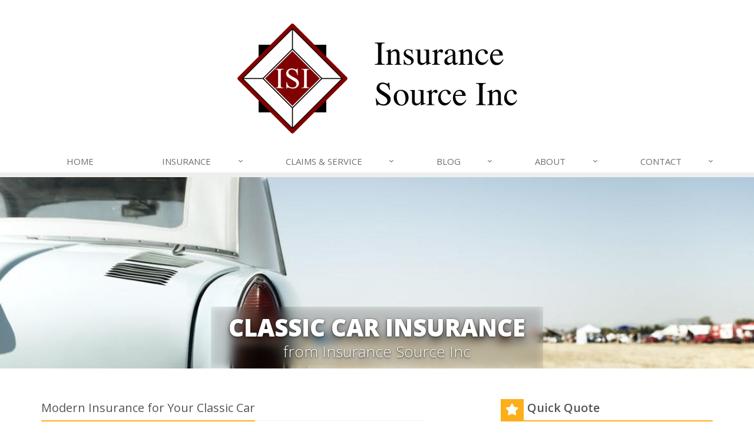

--- FILE ---
content_type: text/html
request_url: https://www.theinsurancesource.com/classic-car-insurance
body_size: 6579
content:
<!DOCTYPE html><html lang="en" class="no-js"><head><meta charset="utf-8"><meta name="viewport" content="width=device-width, initial-scale=1.0"><link rel="preconnect" href="https://fonts.gstatic.com"><link href="https://fonts.googleapis.com/css2?family=Open+Sans:wght@300;400;600;700;800&amp;display=swap" rel="stylesheet"><link rel="preload" href="/fonts/fa-5.14.0/fa-regular-400.woff2" as="font" type="font/woff2" crossorigin><link rel="preload" href="/fonts/fa-5.14.0/fa-brands-400.woff2" as="font" type="font/woff2" crossorigin><link rel="preload" href="/fonts/fa-5.14.0/fa-solid-900.woff2" as="font" type="font/woff2" crossorigin><link href="/stylesheets/site.v1757710334.css" media="all" rel="stylesheet" type="text/css"/><meta name="keywords" content="Saint Louis MO car insurance, Saint Louis MO home insurance, Saint Louis car insurance, Saint Louis home insurance, Saint Louis MO insurance agent"/><meta name="description" content="Let us help you with your classic car insurance coverage needs. We understand that a classic car is more than just a car, it’s an investment."/><meta property="og:title" content="Classic Car Insurance | ISI"/><meta property="og:url" content="https://www.theinsurancesource.com/classic-car-insurance"/><meta property="og:image" content="https://www.theinsurancesource.com/images/photos/products/classic-car-insurance.v1455205423.jpg"/><meta property="og:image:width" content="1170"/><meta property="og:image:height" content="780"/><meta property="og:description" content="Let us help you with your classic car insurance coverage needs. We understand that a classic car is more than just a car, it’s an investment."/><meta property="og:site_name" content="www.theinsurancesource.com"/><title> Classic Car Insurance | Insurance Source Inc in Saint Louis, Missouri</title><link rel="canonical" href="https://www.theinsurancesource.com/classic-car-insurance"/><script id="gase" data-pt="Classic Car Insurance">/*<![CDATA[*/!function(i,s,o,g,r,a,m){i.GoogleAnalyticsObject=r,i[r]=i[r]||function(){(i[r].q=i[r].q||[]).push(arguments)},i[r].l=1*new Date,a=s.createElement(o),m=s.getElementsByTagName(o)[0],a.async=1,a.src=g,m.parentNode.insertBefore(a,m)}(window,document,"script","//www.google-analytics.com/analytics.js","ga"),ga("create","UA-18909282-67","auto");var gase=document.getElementById("gase");gase&&ga("set","title",gase.getAttribute("data-pt")),ga("send","pageview");/*]]>*/</script></head><body class="classic-car-pg product-lt classic-car-sprd auto-prd" data-page-info="{&quot;product&quot;:&quot;Auto&quot;}"><div class="a11y-help"><a href="#content" class="a11y-skip">Skip to content</a> <a class="a11y-banner" href="/accessibility#content" title="If you are having trouble using our website, please contact us and we will be happy to help you. More info here." >Accessibility info</a></div><div class="wrapper"><div class="header"><div class="container"><div class="logo"><a href="/"> <img src="/images/insurance-source-inc-logo.v1664916203.png" alt="Insurance Source Inc homepage" width="475" height="187"/> </a></div><div class="topbar"><div class="header-contact-info"><div class="office"><a href="tel:13144162600" class="office-phone-link"><strong class="phone">314-416-2600</strong></a> <a href="/contact" class="office-link"><div class="address">4111 Telegraph Rd Suite 200<br/>Saint Louis, MO 63129</div></a></div></div><ul class="header-social social-icons"><li><a href="https://www.facebook.com/InsuranceSource" class="facebook tooltips" data-toggle="tooltip" data-placement="top" data-original-title="Facebook" aria-label="Facebook" ><i class="fa fa-facebook-square"></i></a></li><li><a href="/blog" class="news tooltips" data-toggle="tooltip" data-placement="top" data-original-title="News" aria-label="News" ><i class="fa fa-rss-square"></i></a></li></ul><div class="clearfix"></div></div><button type="button" class="navbar-toggle" data-toggle="collapse" data-target=".navbar-responsive-collapse" aria-label="Toggle navigation"> <span class="sr-only">Toggle navigation</span> <span class="fa fa-bars"></span> </button></div><div class="collapse navbar-collapse navbar-responsive-collapse"><div class="container"><ul class="nav navbar-nav"><li class="nav-item-home"><a href="/">Home</a></li><li class="nav-item-insurance dropdown"><a href="/insurance-products" class="dropdown-toggle">Insurance</a></li><li class="nav-item-claims-service dropdown"><a href="/service-center" class="dropdown-toggle">Claims &amp; Service</a></li><li class="nav-item-blog dropdown"><a href="/blog" class="dropdown-toggle">Blog</a></li><li class="nav-item-about dropdown"><a href="/about" class="dropdown-toggle">About</a></li><li class="nav-item-contact dropdown"><a href="/contact" class="dropdown-toggle">Contact</a></li></ul></div></div></div><a name="content"></a><div class="page-heading page-heading-md photo-classic-car"><div class="container"><div class="hd-blur"><h2>Classic Car Insurance</h2><h3 class="hidden-xs hidden-sm"> from Insurance Source Inc</h3></div></div></div><div class="container content"><div class="row"><div class="col-sm-7 main-section"><div class="headline"><h2>Modern Insurance for Your Classic Car</h2></div><p>It takes more than age to make it a classic. A collector car isn’t just a way to get around. It’s an investment that will continue to appreciate in coming years.</p><p>Not all classic or antique cars are used the same, so ISI will work with you to select the appropriate policy to accommodate coverage needs, miles driven, vehicle age, and vehicle modifications to make sure you have the best policy to meet your needs.</p><p><strong>Here are some features you should look for when shopping for classic car insurance in :</strong></p><ul><li><strong>Agreed Value</strong> - This means the provider will pay you the full (agreed to) amount in the event of a covered total loss, less any applicable deductible. This type of coverage is much better than “actual cash value” or “stated value” that you may get with some companies.</li><li><strong>Low Rates</strong> - Why pay full-time insurance when you drive your collector car only part-time?</li><li><strong>Coverage Options</strong> - Not all collector cars are the same, so we can work with you to determine the right amount of coverage to meet your specific needs.</li><li><strong>Generous Mileage</strong> - You’re proud of your collector car, so drive it. Not all insurance companies have a mileage limit, but most collector cars should be driven less than 5,000 annual miles to maintain their value.</li><li><strong>Roadside Assistance</strong> - Whether you're down the street or on a classic rally through the mountains, you’ll want to find coverage that will flatbed your car to the closest qualified repair facility.</li></ul><p>Do you need insurance for your prize Mustang, Camaro, Charger, Corvette, Thunderbird, or other collector car? <a href="/contact">Talk with us today</a> to identify the best combination of coverage, value, and price for you. We can help make sure your insurance continually meets your needs.</p><div class="product-cta hidden-xs hidden-ms"><a href="/classic-car-insurance/quote" class="product-cta-link"> <img src="/images/photos/products.d/classic-car-insurance.v-1455205423.imgix-dz04MCZxPTUw.d.v1455205423.jpg?k=a1ebff" alt="Classic Car Insurance" class="product-cta-img"> Get a <span class="hidden-xs">Free</span> <span class="hidden-xs hidden-ms hidden-sm"><span class="product-name">Classic Car</span> Insurance</span> Quote <i class="fa fa-caret-right icon-1"></i> <i class="fa fa-caret-right icon-2"></i> <i class="fa fa-caret-right icon-3"></i> </a></div></div><div class="col-sm-4 col-sm-offset-1"><div class="sidebar"><div class="row"><div class="col-ms-6 col-sm-12 feature-container"><div class="feature quote-feature"><div class="quick-quote"><div class="form-container form-container-quick-quote sidebar-form-container"><div class="form-results-pre"></div><form action="/classic-car-insurance" method="post" id="quick_quote_form"> <fieldset class="form-section form-section-quick-quote" data-group="quick_quote"><div class="headline form-section-headline"><h3 class="has-icon"><i class="fa fa-star"></i> Quick Quote</h3></div><div class="form-groups"><div class="form-group form-group-name required" ><label for="quick_quote_name" id="quick_quote_name_label" class="first_last_name_label control-label">First &amp; Last Name <span class="required-field-marker" title="Required">&#10038;</span> </label><div class="input-group"><span class="input-group-addon form-field-prefix"><i class="fa fa-fw fa-user"></i></span> <input type="text" name="quick_quote[name]" id="quick_quote_name" value="" class="form-control" aria-required="true" size="30"/></div></div><div class="form-group form-group-email required" ><label for="quick_quote_email" id="quick_quote_email_label" class="email_label control-label">Email <span class="required-field-marker" title="Required">&#10038;</span> </label><div class="input-group"><span class="input-group-addon form-field-prefix"><i class="fa fa-fw fa-envelope"></i></span> <input type="email" name="quick_quote[email]" id="quick_quote_email" value="" class="form-control" aria-required="true" size="30"/></div></div><div class="form-group form-group-phone required" ><label for="quick_quote_phone" id="quick_quote_phone_label" class="phone_label control-label">Phone <span class="required-field-marker" title="Required">&#10038;</span> </label><div class="input-group"><span class="input-group-addon form-field-prefix"><i class="fa fa-fw fa-phone"></i></span> <input type="tel" name="quick_quote[phone]" id="quick_quote_phone" value="" class="form-control" aria-required="true" size="30"/></div></div><div class="form-group form-group-zip required" ><label for="quick_quote_zip" id="quick_quote_zip_label" class="zip_code_label control-label">ZIP Code <span class="required-field-marker" title="Required">&#10038;</span> </label><div class="input-group"><span class="input-group-addon form-field-prefix"><i class="fa fa-fw fa-map-marker"></i></span> <input type="number" name="quick_quote[zip]" id="quick_quote_zip" value="" class="form-control" size="10" aria-required="true"/></div></div><div class="form-group form-group-comments" ><label for="quick_quote_comments" id="quick_quote_comments_label" class="comments_label control-label">Comments </label><div class="input-group"><span class="input-group-addon form-field-prefix"><i class="fa fa-fw fa-comment"></i></span> <textarea name="quick_quote[comments]" id="quick_quote_comments" class="form-control" cols="30" rows="3"></textarea></div></div><input type="hidden" name="quick_quote[product]" value="Classic Car"/><div class="form-group form-group-binding-agreement required" data-required-message="Please check the box to indicate you understand our online coverage request policy."><div class="checkbox"><label> <input type="hidden" name="quick_quote[binding_agreement]" id="quick_quote_binding_agreement_unchecked" value="0"/><input type="checkbox" name="quick_quote[binding_agreement]" id="quick_quote_binding_agreement" value="1" aria-required="true"/> I understand that insurance coverage is not bound or altered until I receive confirmation by an authorized representative of Insurance Source Inc <span class="required-field-marker" title="Required">&#10038;</span> </label></div></div></div></fieldset> <fieldset class="form-group form-actions"><div class="form-results-post"></div><button type="submit" class="btn btn-theme">Submit</button> <span class="form-security" tabindex="0"> <i class="form-security-lock"></i> <span class="form-security-hover"> Secure form </span> </span><p class="form-privacy"> We respect your privacy. Your information will be sent securely and handled with care. View our <a href="/privacy-policy" target="_blank" title="Opens in a new window">privacy policy</a>.</p></fieldset> <span style="display:none"><small>Note: leave the Subject field blank if you are a real person. If this field is filled in, your request will be ignored. This helps us protect against automated form posts (spam).</small><br/><label for="subject">Subject</label> <input type="text" name="subject" id="subject" value="" autocomplete="off"/></span><input type="hidden" name="_quick_quote_sp" value="subject"/><input type="hidden" name="_jsspc" value=""/><input type="hidden" name="_form" value="quick_quote"/></form></div></div></div></div><div class="col-ms-6 col-sm-12 feature-container"><div class="feature companies-feature"><h3><a href="/insurance-companies">Insurance Partners</a></h3><div class="carousel slide company-carousel" id="companies-3a4ae7"><div class="carousel-inner"><div class="item active"><a href="/insurance-companies" class="company-logo company-logo-ace" aria-label="Ace Insurance"></a></div></div><div class="carousel-arrow hidden"><a class="left carousel-control" href="#companies-3a4ae7" data-slide="prev" title="Previous" aria-label="Previous company"> <i class="fa fa-angle-left"></i> </a> <a class="right carousel-control" href="#companies-3a4ae7" data-slide="next" title="Next" aria-label="Next company"> <i class="fa fa-angle-right"></i> </a></div></div></div></div></div><div class="row"><div class="col-ms-6 col-sm-12 feature-container"><div class="feature blog-feature"><h3><a href="/blog">From Our Blog</a></h3><ul class="blog-posts"><li class="blog-post"><a href="/blog/2022/10/avoid-these-common-business-insurance-mistakes"> Avoid These Common Business Insurance Mistakes <small>October 4, 2022</small> <span class="blog-post-img" style="background-image: url(/images/sc/growth.v1659561529.jpg)"></span> </a></li><li class="blog-post"><a href="/blog/2022/09/things-to-know-when-shopping-for-home-and-auto-insurance"> Things to Know When Shopping for Home and Auto Insurance <small>September 27, 2022</small> <span class="blog-post-img" style="background-image: url(/images/sc/home-auto.v1659559638.jpg)"></span> </a></li></ul></div></div><div class="col-ms-6 col-sm-12 feature-container"><div class="feature social-feature sidebar-social"><h3>Connect Online</h3><ul class="social-icons"><li><a href="https://www.facebook.com/InsuranceSource" class="facebook tooltips" data-toggle="tooltip" data-placement="top" data-original-title="Facebook" aria-label="Facebook" ><i class="fa fa-facebook-square"></i></a></li><li><a href="/blog" class="news tooltips" data-toggle="tooltip" data-placement="top" data-original-title="News" aria-label="News" ><i class="fa fa-rss-square"></i></a></li></ul></div></div></div></div></div></div></div><div class="explore-footer"><div class="container"><h3>Explore Other Types of Insurance</h3><div class="row other-products"><a class="col-ms-6 col-sm-3 other-product" href="/auto-insurance"> <img src="/images/photos/products.d/auto-insurance.v-1489303618.imgix-dz00Nzk_.d.v1489303618.jpg?k=2b99ff" alt="Auto Insurance" class="img-responsive" loading="lazy"><p class="caption"> Auto Insurance</p></a> <a class="col-ms-6 col-sm-3 other-product" href="/homeowner-insurance"> <img src="/images/photos/products.d/homeowner-insurance.v-1546432101.imgix-dz00Nzk_.d.v1546432101.jpg?k=e1ab94" alt="Homeowner Insurance" class="img-responsive" loading="lazy"><p class="caption"> Homeowner Insurance</p></a> <a class="col-ms-6 col-sm-3 other-product" href="/renters-insurance"> <img src="/images/photos/products.d/renters-insurance.v-1455205425.imgix-dz00Nzk_.d.v1455205425.jpg?k=fd844d" alt="Renters Insurance" class="img-responsive" loading="lazy"><p class="caption"> Renters Insurance</p></a> <a class="col-ms-6 col-sm-3 other-product" href="/boat-insurance"> <img src="/images/photos/products.d/boat-insurance.v-1455205423.imgix-dz00Nzk_.d.v1455205423.jpg?k=c866cc" alt="Boat Insurance" class="img-responsive" loading="lazy"><p class="caption"> Boat Insurance</p></a></div><hr class="divider divider-dashed"><h3>Helpful Classic Car Insurance Resources</h3><ul class="row list-unstyled helpful-resources"><li class="col-sm-3"><a href="http://www.carsafety.org/" target="_blank">Highway Loss Data Institute</a></li><li class="col-sm-3"><a href="http://www.hwysafety.org/" target="_blank">Insurance Institute for Highway Safety</a></li><li class="col-sm-3"><a href="http://www.kbb.com/" target="_blank">Kelley Blue Book</a></li><li class="col-sm-3"><a href="http://www.edmunds.com">Edmunds</a></li><li class="col-sm-3"><a href="http://www.iii.org/insurance_topics/" target="_blank">Insurance Information Institute</a></li><li class="col-sm-3"><a href="http://www.iihs.org/iihs/topics/t/airbags/topicoverview">About Airbags</a></li><li class="col-sm-3"><a href="http://www.iihs.org/iihs/topics/t/teenagers/topicoverview">Beginning Teenage Drivers</a></li><li class="col-sm-3"><a href="http://www.iihs.org/iihs/topics/t/teenagers/qanda#teenagers--graduated-driver-licensing">Graduated Driver Licensing</a></li><li class="col-sm-3"><a href="http://www.iihs.org/iihs/topics/t/child-safety/topicoverview">Kids &amp; Airbags</a></li><li class="col-sm-3"><a href="http://www.iihs.org/iihs/brochures/shopping-for-a-safer-car">Shopping for a Safer Car</a></li><li class="col-sm-3"><a href="http://www.iihs.org/iihs/ratings">Vehicle Research Center Guide</a></li></ul></div></div><div class="footer-v1" role="contentinfo"><div class="footer"><div class="container"><div class="row"><div class="col-ms-6 col-sm-6 col-md-3 md-margin-bottom-40"><div class="headline"><h2>About Us</h2></div><div class="footer-intro-content"><p> Insurance Source Inc is an independent insurance agency located in Saint Louis, Missouri.</p><p> Give us a call, stop by, or <a href="/insurance-products">request a quote online</a> to find out how much we can save you on your insurance.</p></div><hr><ul class="inline-links"><li><a href="/">Home</a></li><li><a href="/about">About</a></li><li><a href="/contact">Contact</a></li><li><a href="/sitemap">Sitemap</a></li></ul></div><div class="col-ms-6 col-sm-6 col-md-3 md-margin-bottom-40"><div class="posts"><div class="headline"><h2>Recent Articles</h2></div><ul class="list-unstyled latest-list"><li><a href="/blog/2022/10/avoid-these-common-business-insurance-mistakes"> Avoid These Common Business Insurance Mistakes <small>October 4, 2022</small> </a></li><li><a href="/blog/2022/09/things-to-know-when-shopping-for-home-and-auto-insurance"> Things to Know When Shopping for Home and Auto Insurance <small>September 27, 2022</small> </a></li></ul></div></div><div class="clearfix visible-ms-block visible-sm-block"></div><div class="col-ms-6 col-sm-6 col-md-3 md-margin-bottom-40"><div class="headline"><h2>Quick Links</h2></div><ul class="list-unstyled link-list"><li><a href="/about" class="xs-p-tb-10">About Us<i class="fa fa-angle-right"></i></a></li><li><a href="/contact" class="xs-p-tb-10">Contact Us<i class="fa fa-angle-right"></i></a></li><li><a href="/service-center" class="xs-p-tb-10">Service Center<i class="fa fa-angle-right"></i></a></li><li><a href="/insurance-products" class="xs-p-tb-10">Insurance Products<i class="fa fa-angle-right"></i></a></li><li><a href="/insurance-products" class="xs-p-tb-10">Get an Insurance Quote<i class="fa fa-angle-right"></i></a></li><li><a href="/insurance-companies" class="xs-p-tb-10">Companies We Represent<i class="fa fa-angle-right"></i></a></li><li><a href="/staff-directory" class="xs-p-tb-10">Staff Directory<i class="fa fa-angle-right"></i></a></li><li><a href="/careers" class="xs-p-tb-10">Career Opportunities<i class="fa fa-angle-right"></i></a></li></ul></div><div class="col-ms-6 col-sm-6 col-md-3 map-img md-margin-bottom-40"><div class="headline"><h2>Contact Us</h2></div><ul class="contact-info fa-ul"><li><i class="fa fa-li fa-map-marker"></i> <a href="/contact">4111 Telegraph Rd <span class="nw">Suite 200<br/>Saint</span> Louis, MO 63129</a></li><li><i class="fa fa-li fa-phone"></i> <a href="tel:13144162600">314-416-2600</a></li><li><i class="fa fa-li fa-fax"></i> <a href="tel:13144161011">314-416-1011</a></li><li class="hidden-xs hidden-sm hidden-lg"><i class="fa fa-li fa-envelope"></i> "Email Us" &lt;info [at] theinsurancesource [dot] com&gt;</li><li class="hidden-ms hidden-md"><i class="fa fa-li fa-envelope"></i> info [at] theinsurancesource [dot] com</li><li><i class="fa fa-li fa-clock-o"></i> Mon-Fri 8am-4:30pm<br></li></ul></div></div></div></div><div class="copyright"><div class="container"><ul class="state-licenses"><li>Arizona License # 165395</li><li>Arkansas License # 268199</li><li>California License # 0E77986</li><li>Colorado License # 90848</li><li>Connecticut License # 1021201</li><li>District of Columbia License # 2810101</li><li>Florida License # L005097</li><li>Georgia License # 105861</li><li>Illinois License # 100308727</li><li>Indiana License # 31228</li><li>Iowa License # 1001002442</li><li>Kansas License # 431799763-00</li><li>Louisiana License # 421456</li><li>Maryland License # 99924416</li><li>Massachusetts License # 2119068</li><li>Michigan License # 0094601</li><li>Minnesota License # 20479439</li><li>Mississippi License # 15023816</li><li>Missouri License # 8005214</li><li>Nebraska License # 100181629</li><li>Nevada License # 18764</li><li>New Jersey License # 1015587</li><li>North Carolina License # 1000009642</li><li>Ohio License # 31897</li><li>Oklahoma License # 100103613</li><li>Oregon License # 100274513</li><li>Pennsylvania License # 64539</li><li>Rhode Island License # 3002189994</li><li>Tennessee License # 1672</li><li>Texas License # 15340</li><li>Utah License # 529145</li><li>Vermont License # 1036720</li><li>Wisconsin License # 3441</li></ul><div class="row"><div class="col-md-8"><p> &copy; 2025 Insurance Source Inc | <a href="/search">Search</a> | <a href="/privacy-policy">Privacy</a> | <a href="/disclaimer">Disclaimer</a> | <a href="/accessibility">Accessibility</a> | <a href="https://www.lightrailsites.com/?ref=theinsurancesource.com" rel="nofollow" target="_blank" >Website by <small><b>BT</b></small></a></p></div><div class="col-md-4"><ul class="footer-socials list-inline"><li><a href="https://www.facebook.com/InsuranceSource" class="facebook tooltips" data-toggle="tooltip" data-placement="top" data-original-title="Facebook" aria-label="Facebook" ><i class="fa fa-facebook-square"></i></a></li><li><a href="/blog" class="news tooltips" data-toggle="tooltip" data-placement="top" data-original-title="News" aria-label="News" ><i class="fa fa-rss-square"></i></a></li></ul></div></div></div></div></div></div><script type="application/ld+json">{"@context":"http://schema.org","@type":"BreadcrumbList","itemListElement":[{"@type":"ListItem","position":1,"item":{"@id":"https://www.theinsurancesource.com/insurance-products","name":"Insurance"}},{"@type":"ListItem","position":2,"item":{"@id":"https://www.theinsurancesource.com/personal-insurance-products","name":"Personal"}}]}</script><script src="/javascripts/site.v1757710334.js" type="text/javascript"></script></body></html>

--- FILE ---
content_type: text/plain
request_url: https://www.google-analytics.com/j/collect?v=1&_v=j102&a=1717297826&t=pageview&_s=1&dl=https%3A%2F%2Fwww.theinsurancesource.com%2Fclassic-car-insurance&ul=en-us%40posix&dt=Classic%20Car%20Insurance&sr=1280x720&vp=1280x720&_u=YEBAAEABAAAAACACI~&jid=2062748191&gjid=1664374014&cid=872068963.1769298235&tid=UA-18909282-67&_gid=76544553.1769298235&_r=1&_slc=1&z=1476738763
body_size: -454
content:
2,cG-YFWXEHBX5P

--- FILE ---
content_type: application/javascript
request_url: https://www.theinsurancesource.com/javascripts/site.v1757710334.js
body_size: 112157
content:
var h=document.documentElement;h.className=h.className.replace(/(^|\s)no-js(\s|$)/,"$1$2");
/*! jQuery v3.7.1 | (c) OpenJS Foundation and other contributors | jquery.org/license */
!function(e,t){"use strict";"object"==typeof module&&"object"==typeof module.exports?module.exports=e.document?t(e,!0):function(e){if(!e.document)throw new Error("jQuery requires a window with a document");return t(e)}:t(e)}("undefined"!=typeof window?window:this,function(ie,e){"use strict";var oe=[],r=Object.getPrototypeOf,ae=oe.slice,g=oe.flat?function(e){return oe.flat.call(e)}:function(e){return oe.concat.apply([],e)},s=oe.push,se=oe.indexOf,n={},i=n.toString,ue=n.hasOwnProperty,o=ue.toString,a=o.call(Object),le={},v=function(e){return"function"==typeof e&&"number"!=typeof e.nodeType&&"function"!=typeof e.item},y=function(e){return null!=e&&e===e.window},C=ie.document,u={type:!0,src:!0,nonce:!0,noModule:!0};function m(e,t,n){var r,i,o=(n=n||C).createElement("script");if(o.text=e,t)for(r in u)(i=t[r]||t.getAttribute&&t.getAttribute(r))&&o.setAttribute(r,i);n.head.appendChild(o).parentNode.removeChild(o)}function x(e){return null==e?e+"":"object"==typeof e||"function"==typeof e?n[i.call(e)]||"object":typeof e}var t="3.7.1",l=/HTML$/i,ce=function(e,t){return new ce.fn.init(e,t)};function c(e){var t=!!e&&"length"in e&&e.length,n=x(e);return!v(e)&&!y(e)&&("array"===n||0===t||"number"==typeof t&&0<t&&t-1 in e)}function fe(e,t){return e.nodeName&&e.nodeName.toLowerCase()===t.toLowerCase()}ce.fn=ce.prototype={jquery:t,constructor:ce,length:0,toArray:function(){return ae.call(this)},get:function(e){return null==e?ae.call(this):e<0?this[e+this.length]:this[e]},pushStack:function(e){var t=ce.merge(this.constructor(),e);return t.prevObject=this,t},each:function(e){return ce.each(this,e)},map:function(n){return this.pushStack(ce.map(this,function(e,t){return n.call(e,t,e)}))},slice:function(){return this.pushStack(ae.apply(this,arguments))},first:function(){return this.eq(0)},last:function(){return this.eq(-1)},even:function(){return this.pushStack(ce.grep(this,function(e,t){return(t+1)%2}))},odd:function(){return this.pushStack(ce.grep(this,function(e,t){return t%2}))},eq:function(e){var t=this.length,n=+e+(e<0?t:0);return this.pushStack(0<=n&&n<t?[this[n]]:[])},end:function(){return this.prevObject||this.constructor()},push:s,sort:oe.sort,splice:oe.splice},ce.extend=ce.fn.extend=function(){var e,t,n,r,i,o,a=arguments[0]||{},s=1,u=arguments.length,l=!1;for("boolean"==typeof a&&(l=a,a=arguments[s]||{},s++),"object"==typeof a||v(a)||(a={}),s===u&&(a=this,s--);s<u;s++)if(null!=(e=arguments[s]))for(t in e)r=e[t],"__proto__"!==t&&a!==r&&(l&&r&&(ce.isPlainObject(r)||(i=Array.isArray(r)))?(n=a[t],o=i&&!Array.isArray(n)?[]:i||ce.isPlainObject(n)?n:{},i=!1,a[t]=ce.extend(l,o,r)):void 0!==r&&(a[t]=r));return a},ce.extend({expando:"jQuery"+(t+Math.random()).replace(/\D/g,""),isReady:!0,error:function(e){throw new Error(e)},noop:function(){},isPlainObject:function(e){var t,n;return!(!e||"[object Object]"!==i.call(e))&&(!(t=r(e))||"function"==typeof(n=ue.call(t,"constructor")&&t.constructor)&&o.call(n)===a)},isEmptyObject:function(e){var t;for(t in e)return!1;return!0},globalEval:function(e,t,n){m(e,{nonce:t&&t.nonce},n)},each:function(e,t){var n,r=0;if(c(e)){for(n=e.length;r<n;r++)if(!1===t.call(e[r],r,e[r]))break}else for(r in e)if(!1===t.call(e[r],r,e[r]))break;return e},text:function(e){var t,n="",r=0,i=e.nodeType;if(!i)while(t=e[r++])n+=ce.text(t);return 1===i||11===i?e.textContent:9===i?e.documentElement.textContent:3===i||4===i?e.nodeValue:n},makeArray:function(e,t){var n=t||[];return null!=e&&(c(Object(e))?ce.merge(n,"string"==typeof e?[e]:e):s.call(n,e)),n},inArray:function(e,t,n){return null==t?-1:se.call(t,e,n)},isXMLDoc:function(e){var t=e&&e.namespaceURI,n=e&&(e.ownerDocument||e).documentElement;return!l.test(t||n&&n.nodeName||"HTML")},merge:function(e,t){for(var n=+t.length,r=0,i=e.length;r<n;r++)e[i++]=t[r];return e.length=i,e},grep:function(e,t,n){for(var r=[],i=0,o=e.length,a=!n;i<o;i++)!t(e[i],i)!==a&&r.push(e[i]);return r},map:function(e,t,n){var r,i,o=0,a=[];if(c(e))for(r=e.length;o<r;o++)null!=(i=t(e[o],o,n))&&a.push(i);else for(o in e)null!=(i=t(e[o],o,n))&&a.push(i);return g(a)},guid:1,support:le}),"function"==typeof Symbol&&(ce.fn[Symbol.iterator]=oe[Symbol.iterator]),ce.each("Boolean Number String Function Array Date RegExp Object Error Symbol".split(" "),function(e,t){n["[object "+t+"]"]=t.toLowerCase()});var pe=oe.pop,de=oe.sort,he=oe.splice,ge="[\\x20\\t\\r\\n\\f]",ve=new RegExp("^"+ge+"+|((?:^|[^\\\\])(?:\\\\.)*)"+ge+"+$","g");ce.contains=function(e,t){var n=t&&t.parentNode;return e===n||!(!n||1!==n.nodeType||!(e.contains?e.contains(n):e.compareDocumentPosition&&16&e.compareDocumentPosition(n)))};var f=/([\0-\x1f\x7f]|^-?\d)|^-$|[^\x80-\uFFFF\w-]/g;function p(e,t){return t?"\0"===e?"\ufffd":e.slice(0,-1)+"\\"+e.charCodeAt(e.length-1).toString(16)+" ":"\\"+e}ce.escapeSelector=function(e){return(e+"").replace(f,p)};var ye=C,me=s;!function(){var e,b,w,o,a,T,r,C,d,i,k=me,S=ce.expando,E=0,n=0,s=W(),c=W(),u=W(),h=W(),l=function(e,t){return e===t&&(a=!0),0},f="checked|selected|async|autofocus|autoplay|controls|defer|disabled|hidden|ismap|loop|multiple|open|readonly|required|scoped",t="(?:\\\\[\\da-fA-F]{1,6}"+ge+"?|\\\\[^\\r\\n\\f]|[\\w-]|[^\0-\\x7f])+",p="\\["+ge+"*("+t+")(?:"+ge+"*([*^$|!~]?=)"+ge+"*(?:'((?:\\\\.|[^\\\\'])*)'|\"((?:\\\\.|[^\\\\\"])*)\"|("+t+"))|)"+ge+"*\\]",g=":("+t+")(?:\\((('((?:\\\\.|[^\\\\'])*)'|\"((?:\\\\.|[^\\\\\"])*)\")|((?:\\\\.|[^\\\\()[\\]]|"+p+")*)|.*)\\)|)",v=new RegExp(ge+"+","g"),y=new RegExp("^"+ge+"*,"+ge+"*"),m=new RegExp("^"+ge+"*([>+~]|"+ge+")"+ge+"*"),x=new RegExp(ge+"|>"),j=new RegExp(g),A=new RegExp("^"+t+"$"),D={ID:new RegExp("^#("+t+")"),CLASS:new RegExp("^\\.("+t+")"),TAG:new RegExp("^("+t+"|[*])"),ATTR:new RegExp("^"+p),PSEUDO:new RegExp("^"+g),CHILD:new RegExp("^:(only|first|last|nth|nth-last)-(child|of-type)(?:\\("+ge+"*(even|odd|(([+-]|)(\\d*)n|)"+ge+"*(?:([+-]|)"+ge+"*(\\d+)|))"+ge+"*\\)|)","i"),bool:new RegExp("^(?:"+f+")$","i"),needsContext:new RegExp("^"+ge+"*[>+~]|:(even|odd|eq|gt|lt|nth|first|last)(?:\\("+ge+"*((?:-\\d)?\\d*)"+ge+"*\\)|)(?=[^-]|$)","i")},N=/^(?:input|select|textarea|button)$/i,q=/^h\d$/i,L=/^(?:#([\w-]+)|(\w+)|\.([\w-]+))$/,H=/[+~]/,O=new RegExp("\\\\[\\da-fA-F]{1,6}"+ge+"?|\\\\([^\\r\\n\\f])","g"),P=function(e,t){var n="0x"+e.slice(1)-65536;return t||(n<0?String.fromCharCode(n+65536):String.fromCharCode(n>>10|55296,1023&n|56320))},M=function(){V()},R=J(function(e){return!0===e.disabled&&fe(e,"fieldset")},{dir:"parentNode",next:"legend"});try{k.apply(oe=ae.call(ye.childNodes),ye.childNodes),oe[ye.childNodes.length].nodeType}catch(e){k={apply:function(e,t){me.apply(e,ae.call(t))},call:function(e){me.apply(e,ae.call(arguments,1))}}}function I(t,e,n,r){var i,o,a,s,u,l,c,f=e&&e.ownerDocument,p=e?e.nodeType:9;if(n=n||[],"string"!=typeof t||!t||1!==p&&9!==p&&11!==p)return n;if(!r&&(V(e),e=e||T,C)){if(11!==p&&(u=L.exec(t)))if(i=u[1]){if(9===p){if(!(a=e.getElementById(i)))return n;if(a.id===i)return k.call(n,a),n}else if(f&&(a=f.getElementById(i))&&I.contains(e,a)&&a.id===i)return k.call(n,a),n}else{if(u[2])return k.apply(n,e.getElementsByTagName(t)),n;if((i=u[3])&&e.getElementsByClassName)return k.apply(n,e.getElementsByClassName(i)),n}if(!(h[t+" "]||d&&d.test(t))){if(c=t,f=e,1===p&&(x.test(t)||m.test(t))){(f=H.test(t)&&U(e.parentNode)||e)==e&&le.scope||((s=e.getAttribute("id"))?s=ce.escapeSelector(s):e.setAttribute("id",s=S)),o=(l=Y(t)).length;while(o--)l[o]=(s?"#"+s:":scope")+" "+Q(l[o]);c=l.join(",")}try{return k.apply(n,f.querySelectorAll(c)),n}catch(e){h(t,!0)}finally{s===S&&e.removeAttribute("id")}}}return re(t.replace(ve,"$1"),e,n,r)}function W(){var r=[];return function e(t,n){return r.push(t+" ")>b.cacheLength&&delete e[r.shift()],e[t+" "]=n}}function F(e){return e[S]=!0,e}function $(e){var t=T.createElement("fieldset");try{return!!e(t)}catch(e){return!1}finally{t.parentNode&&t.parentNode.removeChild(t),t=null}}function B(t){return function(e){return fe(e,"input")&&e.type===t}}function _(t){return function(e){return(fe(e,"input")||fe(e,"button"))&&e.type===t}}function z(t){return function(e){return"form"in e?e.parentNode&&!1===e.disabled?"label"in e?"label"in e.parentNode?e.parentNode.disabled===t:e.disabled===t:e.isDisabled===t||e.isDisabled!==!t&&R(e)===t:e.disabled===t:"label"in e&&e.disabled===t}}function X(a){return F(function(o){return o=+o,F(function(e,t){var n,r=a([],e.length,o),i=r.length;while(i--)e[n=r[i]]&&(e[n]=!(t[n]=e[n]))})})}function U(e){return e&&"undefined"!=typeof e.getElementsByTagName&&e}function V(e){var t,n=e?e.ownerDocument||e:ye;return n!=T&&9===n.nodeType&&n.documentElement&&(r=(T=n).documentElement,C=!ce.isXMLDoc(T),i=r.matches||r.webkitMatchesSelector||r.msMatchesSelector,r.msMatchesSelector&&ye!=T&&(t=T.defaultView)&&t.top!==t&&t.addEventListener("unload",M),le.getById=$(function(e){return r.appendChild(e).id=ce.expando,!T.getElementsByName||!T.getElementsByName(ce.expando).length}),le.disconnectedMatch=$(function(e){return i.call(e,"*")}),le.scope=$(function(){return T.querySelectorAll(":scope")}),le.cssHas=$(function(){try{return T.querySelector(":has(*,:jqfake)"),!1}catch(e){return!0}}),le.getById?(b.filter.ID=function(e){var t=e.replace(O,P);return function(e){return e.getAttribute("id")===t}},b.find.ID=function(e,t){if("undefined"!=typeof t.getElementById&&C){var n=t.getElementById(e);return n?[n]:[]}}):(b.filter.ID=function(e){var n=e.replace(O,P);return function(e){var t="undefined"!=typeof e.getAttributeNode&&e.getAttributeNode("id");return t&&t.value===n}},b.find.ID=function(e,t){if("undefined"!=typeof t.getElementById&&C){var n,r,i,o=t.getElementById(e);if(o){if((n=o.getAttributeNode("id"))&&n.value===e)return[o];i=t.getElementsByName(e),r=0;while(o=i[r++])if((n=o.getAttributeNode("id"))&&n.value===e)return[o]}return[]}}),b.find.TAG=function(e,t){return"undefined"!=typeof t.getElementsByTagName?t.getElementsByTagName(e):t.querySelectorAll(e)},b.find.CLASS=function(e,t){if("undefined"!=typeof t.getElementsByClassName&&C)return t.getElementsByClassName(e)},d=[],$(function(e){var t;r.appendChild(e).innerHTML="<a id='"+S+"' href='' disabled='disabled'></a><select id='"+S+"-\r\\' disabled='disabled'><option selected=''></option></select>",e.querySelectorAll("[selected]").length||d.push("\\["+ge+"*(?:value|"+f+")"),e.querySelectorAll("[id~="+S+"-]").length||d.push("~="),e.querySelectorAll("a#"+S+"+*").length||d.push(".#.+[+~]"),e.querySelectorAll(":checked").length||d.push(":checked"),(t=T.createElement("input")).setAttribute("type","hidden"),e.appendChild(t).setAttribute("name","D"),r.appendChild(e).disabled=!0,2!==e.querySelectorAll(":disabled").length&&d.push(":enabled",":disabled"),(t=T.createElement("input")).setAttribute("name",""),e.appendChild(t),e.querySelectorAll("[name='']").length||d.push("\\["+ge+"*name"+ge+"*="+ge+"*(?:''|\"\")")}),le.cssHas||d.push(":has"),d=d.length&&new RegExp(d.join("|")),l=function(e,t){if(e===t)return a=!0,0;var n=!e.compareDocumentPosition-!t.compareDocumentPosition;return n||(1&(n=(e.ownerDocument||e)==(t.ownerDocument||t)?e.compareDocumentPosition(t):1)||!le.sortDetached&&t.compareDocumentPosition(e)===n?e===T||e.ownerDocument==ye&&I.contains(ye,e)?-1:t===T||t.ownerDocument==ye&&I.contains(ye,t)?1:o?se.call(o,e)-se.call(o,t):0:4&n?-1:1)}),T}for(e in I.matches=function(e,t){return I(e,null,null,t)},I.matchesSelector=function(e,t){if(V(e),C&&!h[t+" "]&&(!d||!d.test(t)))try{var n=i.call(e,t);if(n||le.disconnectedMatch||e.document&&11!==e.document.nodeType)return n}catch(e){h(t,!0)}return 0<I(t,T,null,[e]).length},I.contains=function(e,t){return(e.ownerDocument||e)!=T&&V(e),ce.contains(e,t)},I.attr=function(e,t){(e.ownerDocument||e)!=T&&V(e);var n=b.attrHandle[t.toLowerCase()],r=n&&ue.call(b.attrHandle,t.toLowerCase())?n(e,t,!C):void 0;return void 0!==r?r:e.getAttribute(t)},I.error=function(e){throw new Error("Syntax error, unrecognized expression: "+e)},ce.uniqueSort=function(e){var t,n=[],r=0,i=0;if(a=!le.sortStable,o=!le.sortStable&&ae.call(e,0),de.call(e,l),a){while(t=e[i++])t===e[i]&&(r=n.push(i));while(r--)he.call(e,n[r],1)}return o=null,e},ce.fn.uniqueSort=function(){return this.pushStack(ce.uniqueSort(ae.apply(this)))},(b=ce.expr={cacheLength:50,createPseudo:F,match:D,attrHandle:{},find:{},relative:{">":{dir:"parentNode",first:!0}," ":{dir:"parentNode"},"+":{dir:"previousSibling",first:!0},"~":{dir:"previousSibling"}},preFilter:{ATTR:function(e){return e[1]=e[1].replace(O,P),e[3]=(e[3]||e[4]||e[5]||"").replace(O,P),"~="===e[2]&&(e[3]=" "+e[3]+" "),e.slice(0,4)},CHILD:function(e){return e[1]=e[1].toLowerCase(),"nth"===e[1].slice(0,3)?(e[3]||I.error(e[0]),e[4]=+(e[4]?e[5]+(e[6]||1):2*("even"===e[3]||"odd"===e[3])),e[5]=+(e[7]+e[8]||"odd"===e[3])):e[3]&&I.error(e[0]),e},PSEUDO:function(e){var t,n=!e[6]&&e[2];return D.CHILD.test(e[0])?null:(e[3]?e[2]=e[4]||e[5]||"":n&&j.test(n)&&(t=Y(n,!0))&&(t=n.indexOf(")",n.length-t)-n.length)&&(e[0]=e[0].slice(0,t),e[2]=n.slice(0,t)),e.slice(0,3))}},filter:{TAG:function(e){var t=e.replace(O,P).toLowerCase();return"*"===e?function(){return!0}:function(e){return fe(e,t)}},CLASS:function(e){var t=s[e+" "];return t||(t=new RegExp("(^|"+ge+")"+e+"("+ge+"|$)"))&&s(e,function(e){return t.test("string"==typeof e.className&&e.className||"undefined"!=typeof e.getAttribute&&e.getAttribute("class")||"")})},ATTR:function(n,r,i){return function(e){var t=I.attr(e,n);return null==t?"!="===r:!r||(t+="","="===r?t===i:"!="===r?t!==i:"^="===r?i&&0===t.indexOf(i):"*="===r?i&&-1<t.indexOf(i):"$="===r?i&&t.slice(-i.length)===i:"~="===r?-1<(" "+t.replace(v," ")+" ").indexOf(i):"|="===r&&(t===i||t.slice(0,i.length+1)===i+"-"))}},CHILD:function(d,e,t,h,g){var v="nth"!==d.slice(0,3),y="last"!==d.slice(-4),m="of-type"===e;return 1===h&&0===g?function(e){return!!e.parentNode}:function(e,t,n){var r,i,o,a,s,u=v!==y?"nextSibling":"previousSibling",l=e.parentNode,c=m&&e.nodeName.toLowerCase(),f=!n&&!m,p=!1;if(l){if(v){while(u){o=e;while(o=o[u])if(m?fe(o,c):1===o.nodeType)return!1;s=u="only"===d&&!s&&"nextSibling"}return!0}if(s=[y?l.firstChild:l.lastChild],y&&f){p=(a=(r=(i=l[S]||(l[S]={}))[d]||[])[0]===E&&r[1])&&r[2],o=a&&l.childNodes[a];while(o=++a&&o&&o[u]||(p=a=0)||s.pop())if(1===o.nodeType&&++p&&o===e){i[d]=[E,a,p];break}}else if(f&&(p=a=(r=(i=e[S]||(e[S]={}))[d]||[])[0]===E&&r[1]),!1===p)while(o=++a&&o&&o[u]||(p=a=0)||s.pop())if((m?fe(o,c):1===o.nodeType)&&++p&&(f&&((i=o[S]||(o[S]={}))[d]=[E,p]),o===e))break;return(p-=g)===h||p%h==0&&0<=p/h}}},PSEUDO:function(e,o){var t,a=b.pseudos[e]||b.setFilters[e.toLowerCase()]||I.error("unsupported pseudo: "+e);return a[S]?a(o):1<a.length?(t=[e,e,"",o],b.setFilters.hasOwnProperty(e.toLowerCase())?F(function(e,t){var n,r=a(e,o),i=r.length;while(i--)e[n=se.call(e,r[i])]=!(t[n]=r[i])}):function(e){return a(e,0,t)}):a}},pseudos:{not:F(function(e){var r=[],i=[],s=ne(e.replace(ve,"$1"));return s[S]?F(function(e,t,n,r){var i,o=s(e,null,r,[]),a=e.length;while(a--)(i=o[a])&&(e[a]=!(t[a]=i))}):function(e,t,n){return r[0]=e,s(r,null,n,i),r[0]=null,!i.pop()}}),has:F(function(t){return function(e){return 0<I(t,e).length}}),contains:F(function(t){return t=t.replace(O,P),function(e){return-1<(e.textContent||ce.text(e)).indexOf(t)}}),lang:F(function(n){return A.test(n||"")||I.error("unsupported lang: "+n),n=n.replace(O,P).toLowerCase(),function(e){var t;do{if(t=C?e.lang:e.getAttribute("xml:lang")||e.getAttribute("lang"))return(t=t.toLowerCase())===n||0===t.indexOf(n+"-")}while((e=e.parentNode)&&1===e.nodeType);return!1}}),target:function(e){var t=ie.location&&ie.location.hash;return t&&t.slice(1)===e.id},root:function(e){return e===r},focus:function(e){return e===function(){try{return T.activeElement}catch(e){}}()&&T.hasFocus()&&!!(e.type||e.href||~e.tabIndex)},enabled:z(!1),disabled:z(!0),checked:function(e){return fe(e,"input")&&!!e.checked||fe(e,"option")&&!!e.selected},selected:function(e){return e.parentNode&&e.parentNode.selectedIndex,!0===e.selected},empty:function(e){for(e=e.firstChild;e;e=e.nextSibling)if(e.nodeType<6)return!1;return!0},parent:function(e){return!b.pseudos.empty(e)},header:function(e){return q.test(e.nodeName)},input:function(e){return N.test(e.nodeName)},button:function(e){return fe(e,"input")&&"button"===e.type||fe(e,"button")},text:function(e){var t;return fe(e,"input")&&"text"===e.type&&(null==(t=e.getAttribute("type"))||"text"===t.toLowerCase())},first:X(function(){return[0]}),last:X(function(e,t){return[t-1]}),eq:X(function(e,t,n){return[n<0?n+t:n]}),even:X(function(e,t){for(var n=0;n<t;n+=2)e.push(n);return e}),odd:X(function(e,t){for(var n=1;n<t;n+=2)e.push(n);return e}),lt:X(function(e,t,n){var r;for(r=n<0?n+t:t<n?t:n;0<=--r;)e.push(r);return e}),gt:X(function(e,t,n){for(var r=n<0?n+t:n;++r<t;)e.push(r);return e})}}).pseudos.nth=b.pseudos.eq,{radio:!0,checkbox:!0,file:!0,password:!0,image:!0})b.pseudos[e]=B(e);for(e in{submit:!0,reset:!0})b.pseudos[e]=_(e);function G(){}function Y(e,t){var n,r,i,o,a,s,u,l=c[e+" "];if(l)return t?0:l.slice(0);a=e,s=[],u=b.preFilter;while(a){for(o in n&&!(r=y.exec(a))||(r&&(a=a.slice(r[0].length)||a),s.push(i=[])),n=!1,(r=m.exec(a))&&(n=r.shift(),i.push({value:n,type:r[0].replace(ve," ")}),a=a.slice(n.length)),b.filter)!(r=D[o].exec(a))||u[o]&&!(r=u[o](r))||(n=r.shift(),i.push({value:n,type:o,matches:r}),a=a.slice(n.length));if(!n)break}return t?a.length:a?I.error(e):c(e,s).slice(0)}function Q(e){for(var t=0,n=e.length,r="";t<n;t++)r+=e[t].value;return r}function J(a,e,t){var s=e.dir,u=e.next,l=u||s,c=t&&"parentNode"===l,f=n++;return e.first?function(e,t,n){while(e=e[s])if(1===e.nodeType||c)return a(e,t,n);return!1}:function(e,t,n){var r,i,o=[E,f];if(n){while(e=e[s])if((1===e.nodeType||c)&&a(e,t,n))return!0}else while(e=e[s])if(1===e.nodeType||c)if(i=e[S]||(e[S]={}),u&&fe(e,u))e=e[s]||e;else{if((r=i[l])&&r[0]===E&&r[1]===f)return o[2]=r[2];if((i[l]=o)[2]=a(e,t,n))return!0}return!1}}function K(i){return 1<i.length?function(e,t,n){var r=i.length;while(r--)if(!i[r](e,t,n))return!1;return!0}:i[0]}function Z(e,t,n,r,i){for(var o,a=[],s=0,u=e.length,l=null!=t;s<u;s++)(o=e[s])&&(n&&!n(o,r,i)||(a.push(o),l&&t.push(s)));return a}function ee(d,h,g,v,y,e){return v&&!v[S]&&(v=ee(v)),y&&!y[S]&&(y=ee(y,e)),F(function(e,t,n,r){var i,o,a,s,u=[],l=[],c=t.length,f=e||function(e,t,n){for(var r=0,i=t.length;r<i;r++)I(e,t[r],n);return n}(h||"*",n.nodeType?[n]:n,[]),p=!d||!e&&h?f:Z(f,u,d,n,r);if(g?g(p,s=y||(e?d:c||v)?[]:t,n,r):s=p,v){i=Z(s,l),v(i,[],n,r),o=i.length;while(o--)(a=i[o])&&(s[l[o]]=!(p[l[o]]=a))}if(e){if(y||d){if(y){i=[],o=s.length;while(o--)(a=s[o])&&i.push(p[o]=a);y(null,s=[],i,r)}o=s.length;while(o--)(a=s[o])&&-1<(i=y?se.call(e,a):u[o])&&(e[i]=!(t[i]=a))}}else s=Z(s===t?s.splice(c,s.length):s),y?y(null,t,s,r):k.apply(t,s)})}function te(e){for(var i,t,n,r=e.length,o=b.relative[e[0].type],a=o||b.relative[" "],s=o?1:0,u=J(function(e){return e===i},a,!0),l=J(function(e){return-1<se.call(i,e)},a,!0),c=[function(e,t,n){var r=!o&&(n||t!=w)||((i=t).nodeType?u(e,t,n):l(e,t,n));return i=null,r}];s<r;s++)if(t=b.relative[e[s].type])c=[J(K(c),t)];else{if((t=b.filter[e[s].type].apply(null,e[s].matches))[S]){for(n=++s;n<r;n++)if(b.relative[e[n].type])break;return ee(1<s&&K(c),1<s&&Q(e.slice(0,s-1).concat({value:" "===e[s-2].type?"*":""})).replace(ve,"$1"),t,s<n&&te(e.slice(s,n)),n<r&&te(e=e.slice(n)),n<r&&Q(e))}c.push(t)}return K(c)}function ne(e,t){var n,v,y,m,x,r,i=[],o=[],a=u[e+" "];if(!a){t||(t=Y(e)),n=t.length;while(n--)(a=te(t[n]))[S]?i.push(a):o.push(a);(a=u(e,(v=o,m=0<(y=i).length,x=0<v.length,r=function(e,t,n,r,i){var o,a,s,u=0,l="0",c=e&&[],f=[],p=w,d=e||x&&b.find.TAG("*",i),h=E+=null==p?1:Math.random()||.1,g=d.length;for(i&&(w=t==T||t||i);l!==g&&null!=(o=d[l]);l++){if(x&&o){a=0,t||o.ownerDocument==T||(V(o),n=!C);while(s=v[a++])if(s(o,t||T,n)){k.call(r,o);break}i&&(E=h)}m&&((o=!s&&o)&&u--,e&&c.push(o))}if(u+=l,m&&l!==u){a=0;while(s=y[a++])s(c,f,t,n);if(e){if(0<u)while(l--)c[l]||f[l]||(f[l]=pe.call(r));f=Z(f)}k.apply(r,f),i&&!e&&0<f.length&&1<u+y.length&&ce.uniqueSort(r)}return i&&(E=h,w=p),c},m?F(r):r))).selector=e}return a}function re(e,t,n,r){var i,o,a,s,u,l="function"==typeof e&&e,c=!r&&Y(e=l.selector||e);if(n=n||[],1===c.length){if(2<(o=c[0]=c[0].slice(0)).length&&"ID"===(a=o[0]).type&&9===t.nodeType&&C&&b.relative[o[1].type]){if(!(t=(b.find.ID(a.matches[0].replace(O,P),t)||[])[0]))return n;l&&(t=t.parentNode),e=e.slice(o.shift().value.length)}i=D.needsContext.test(e)?0:o.length;while(i--){if(a=o[i],b.relative[s=a.type])break;if((u=b.find[s])&&(r=u(a.matches[0].replace(O,P),H.test(o[0].type)&&U(t.parentNode)||t))){if(o.splice(i,1),!(e=r.length&&Q(o)))return k.apply(n,r),n;break}}}return(l||ne(e,c))(r,t,!C,n,!t||H.test(e)&&U(t.parentNode)||t),n}G.prototype=b.filters=b.pseudos,b.setFilters=new G,le.sortStable=S.split("").sort(l).join("")===S,V(),le.sortDetached=$(function(e){return 1&e.compareDocumentPosition(T.createElement("fieldset"))}),ce.find=I,ce.expr[":"]=ce.expr.pseudos,ce.unique=ce.uniqueSort,I.compile=ne,I.select=re,I.setDocument=V,I.tokenize=Y,I.escape=ce.escapeSelector,I.getText=ce.text,I.isXML=ce.isXMLDoc,I.selectors=ce.expr,I.support=ce.support,I.uniqueSort=ce.uniqueSort}();var d=function(e,t,n){var r=[],i=void 0!==n;while((e=e[t])&&9!==e.nodeType)if(1===e.nodeType){if(i&&ce(e).is(n))break;r.push(e)}return r},h=function(e,t){for(var n=[];e;e=e.nextSibling)1===e.nodeType&&e!==t&&n.push(e);return n},b=ce.expr.match.needsContext,w=/^<([a-z][^\/\0>:\x20\t\r\n\f]*)[\x20\t\r\n\f]*\/?>(?:<\/\1>|)$/i;function T(e,n,r){return v(n)?ce.grep(e,function(e,t){return!!n.call(e,t,e)!==r}):n.nodeType?ce.grep(e,function(e){return e===n!==r}):"string"!=typeof n?ce.grep(e,function(e){return-1<se.call(n,e)!==r}):ce.filter(n,e,r)}ce.filter=function(e,t,n){var r=t[0];return n&&(e=":not("+e+")"),1===t.length&&1===r.nodeType?ce.find.matchesSelector(r,e)?[r]:[]:ce.find.matches(e,ce.grep(t,function(e){return 1===e.nodeType}))},ce.fn.extend({find:function(e){var t,n,r=this.length,i=this;if("string"!=typeof e)return this.pushStack(ce(e).filter(function(){for(t=0;t<r;t++)if(ce.contains(i[t],this))return!0}));for(n=this.pushStack([]),t=0;t<r;t++)ce.find(e,i[t],n);return 1<r?ce.uniqueSort(n):n},filter:function(e){return this.pushStack(T(this,e||[],!1))},not:function(e){return this.pushStack(T(this,e||[],!0))},is:function(e){return!!T(this,"string"==typeof e&&b.test(e)?ce(e):e||[],!1).length}});var k,S=/^(?:\s*(<[\w\W]+>)[^>]*|#([\w-]+))$/;(ce.fn.init=function(e,t,n){var r,i;if(!e)return this;if(n=n||k,"string"==typeof e){if(!(r="<"===e[0]&&">"===e[e.length-1]&&3<=e.length?[null,e,null]:S.exec(e))||!r[1]&&t)return!t||t.jquery?(t||n).find(e):this.constructor(t).find(e);if(r[1]){if(t=t instanceof ce?t[0]:t,ce.merge(this,ce.parseHTML(r[1],t&&t.nodeType?t.ownerDocument||t:C,!0)),w.test(r[1])&&ce.isPlainObject(t))for(r in t)v(this[r])?this[r](t[r]):this.attr(r,t[r]);return this}return(i=C.getElementById(r[2]))&&(this[0]=i,this.length=1),this}return e.nodeType?(this[0]=e,this.length=1,this):v(e)?void 0!==n.ready?n.ready(e):e(ce):ce.makeArray(e,this)}).prototype=ce.fn,k=ce(C);var E=/^(?:parents|prev(?:Until|All))/,j={children:!0,contents:!0,next:!0,prev:!0};function A(e,t){while((e=e[t])&&1!==e.nodeType);return e}ce.fn.extend({has:function(e){var t=ce(e,this),n=t.length;return this.filter(function(){for(var e=0;e<n;e++)if(ce.contains(this,t[e]))return!0})},closest:function(e,t){var n,r=0,i=this.length,o=[],a="string"!=typeof e&&ce(e);if(!b.test(e))for(;r<i;r++)for(n=this[r];n&&n!==t;n=n.parentNode)if(n.nodeType<11&&(a?-1<a.index(n):1===n.nodeType&&ce.find.matchesSelector(n,e))){o.push(n);break}return this.pushStack(1<o.length?ce.uniqueSort(o):o)},index:function(e){return e?"string"==typeof e?se.call(ce(e),this[0]):se.call(this,e.jquery?e[0]:e):this[0]&&this[0].parentNode?this.first().prevAll().length:-1},add:function(e,t){return this.pushStack(ce.uniqueSort(ce.merge(this.get(),ce(e,t))))},addBack:function(e){return this.add(null==e?this.prevObject:this.prevObject.filter(e))}}),ce.each({parent:function(e){var t=e.parentNode;return t&&11!==t.nodeType?t:null},parents:function(e){return d(e,"parentNode")},parentsUntil:function(e,t,n){return d(e,"parentNode",n)},next:function(e){return A(e,"nextSibling")},prev:function(e){return A(e,"previousSibling")},nextAll:function(e){return d(e,"nextSibling")},prevAll:function(e){return d(e,"previousSibling")},nextUntil:function(e,t,n){return d(e,"nextSibling",n)},prevUntil:function(e,t,n){return d(e,"previousSibling",n)},siblings:function(e){return h((e.parentNode||{}).firstChild,e)},children:function(e){return h(e.firstChild)},contents:function(e){return null!=e.contentDocument&&r(e.contentDocument)?e.contentDocument:(fe(e,"template")&&(e=e.content||e),ce.merge([],e.childNodes))}},function(r,i){ce.fn[r]=function(e,t){var n=ce.map(this,i,e);return"Until"!==r.slice(-5)&&(t=e),t&&"string"==typeof t&&(n=ce.filter(t,n)),1<this.length&&(j[r]||ce.uniqueSort(n),E.test(r)&&n.reverse()),this.pushStack(n)}});var D=/[^\x20\t\r\n\f]+/g;function N(e){return e}function q(e){throw e}function L(e,t,n,r){var i;try{e&&v(i=e.promise)?i.call(e).done(t).fail(n):e&&v(i=e.then)?i.call(e,t,n):t.apply(void 0,[e].slice(r))}catch(e){n.apply(void 0,[e])}}ce.Callbacks=function(r){var e,n;r="string"==typeof r?(e=r,n={},ce.each(e.match(D)||[],function(e,t){n[t]=!0}),n):ce.extend({},r);var i,t,o,a,s=[],u=[],l=-1,c=function(){for(a=a||r.once,o=i=!0;u.length;l=-1){t=u.shift();while(++l<s.length)!1===s[l].apply(t[0],t[1])&&r.stopOnFalse&&(l=s.length,t=!1)}r.memory||(t=!1),i=!1,a&&(s=t?[]:"")},f={add:function(){return s&&(t&&!i&&(l=s.length-1,u.push(t)),function n(e){ce.each(e,function(e,t){v(t)?r.unique&&f.has(t)||s.push(t):t&&t.length&&"string"!==x(t)&&n(t)})}(arguments),t&&!i&&c()),this},remove:function(){return ce.each(arguments,function(e,t){var n;while(-1<(n=ce.inArray(t,s,n)))s.splice(n,1),n<=l&&l--}),this},has:function(e){return e?-1<ce.inArray(e,s):0<s.length},empty:function(){return s&&(s=[]),this},disable:function(){return a=u=[],s=t="",this},disabled:function(){return!s},lock:function(){return a=u=[],t||i||(s=t=""),this},locked:function(){return!!a},fireWith:function(e,t){return a||(t=[e,(t=t||[]).slice?t.slice():t],u.push(t),i||c()),this},fire:function(){return f.fireWith(this,arguments),this},fired:function(){return!!o}};return f},ce.extend({Deferred:function(e){var o=[["notify","progress",ce.Callbacks("memory"),ce.Callbacks("memory"),2],["resolve","done",ce.Callbacks("once memory"),ce.Callbacks("once memory"),0,"resolved"],["reject","fail",ce.Callbacks("once memory"),ce.Callbacks("once memory"),1,"rejected"]],i="pending",a={state:function(){return i},always:function(){return s.done(arguments).fail(arguments),this},"catch":function(e){return a.then(null,e)},pipe:function(){var i=arguments;return ce.Deferred(function(r){ce.each(o,function(e,t){var n=v(i[t[4]])&&i[t[4]];s[t[1]](function(){var e=n&&n.apply(this,arguments);e&&v(e.promise)?e.promise().progress(r.notify).done(r.resolve).fail(r.reject):r[t[0]+"With"](this,n?[e]:arguments)})}),i=null}).promise()},then:function(t,n,r){var u=0;function l(i,o,a,s){return function(){var n=this,r=arguments,e=function(){var e,t;if(!(i<u)){if((e=a.apply(n,r))===o.promise())throw new TypeError("Thenable self-resolution");t=e&&("object"==typeof e||"function"==typeof e)&&e.then,v(t)?s?t.call(e,l(u,o,N,s),l(u,o,q,s)):(u++,t.call(e,l(u,o,N,s),l(u,o,q,s),l(u,o,N,o.notifyWith))):(a!==N&&(n=void 0,r=[e]),(s||o.resolveWith)(n,r))}},t=s?e:function(){try{e()}catch(e){ce.Deferred.exceptionHook&&ce.Deferred.exceptionHook(e,t.error),u<=i+1&&(a!==q&&(n=void 0,r=[e]),o.rejectWith(n,r))}};i?t():(ce.Deferred.getErrorHook?t.error=ce.Deferred.getErrorHook():ce.Deferred.getStackHook&&(t.error=ce.Deferred.getStackHook()),ie.setTimeout(t))}}return ce.Deferred(function(e){o[0][3].add(l(0,e,v(r)?r:N,e.notifyWith)),o[1][3].add(l(0,e,v(t)?t:N)),o[2][3].add(l(0,e,v(n)?n:q))}).promise()},promise:function(e){return null!=e?ce.extend(e,a):a}},s={};return ce.each(o,function(e,t){var n=t[2],r=t[5];a[t[1]]=n.add,r&&n.add(function(){i=r},o[3-e][2].disable,o[3-e][3].disable,o[0][2].lock,o[0][3].lock),n.add(t[3].fire),s[t[0]]=function(){return s[t[0]+"With"](this===s?void 0:this,arguments),this},s[t[0]+"With"]=n.fireWith}),a.promise(s),e&&e.call(s,s),s},when:function(e){var n=arguments.length,t=n,r=Array(t),i=ae.call(arguments),o=ce.Deferred(),a=function(t){return function(e){r[t]=this,i[t]=1<arguments.length?ae.call(arguments):e,--n||o.resolveWith(r,i)}};if(n<=1&&(L(e,o.done(a(t)).resolve,o.reject,!n),"pending"===o.state()||v(i[t]&&i[t].then)))return o.then();while(t--)L(i[t],a(t),o.reject);return o.promise()}});var H=/^(Eval|Internal|Range|Reference|Syntax|Type|URI)Error$/;ce.Deferred.exceptionHook=function(e,t){ie.console&&ie.console.warn&&e&&H.test(e.name)&&ie.console.warn("jQuery.Deferred exception: "+e.message,e.stack,t)},ce.readyException=function(e){ie.setTimeout(function(){throw e})};var O=ce.Deferred();function P(){C.removeEventListener("DOMContentLoaded",P),ie.removeEventListener("load",P),ce.ready()}ce.fn.ready=function(e){return O.then(e)["catch"](function(e){ce.readyException(e)}),this},ce.extend({isReady:!1,readyWait:1,ready:function(e){(!0===e?--ce.readyWait:ce.isReady)||(ce.isReady=!0)!==e&&0<--ce.readyWait||O.resolveWith(C,[ce])}}),ce.ready.then=O.then,"complete"===C.readyState||"loading"!==C.readyState&&!C.documentElement.doScroll?ie.setTimeout(ce.ready):(C.addEventListener("DOMContentLoaded",P),ie.addEventListener("load",P));var M=function(e,t,n,r,i,o,a){var s=0,u=e.length,l=null==n;if("object"===x(n))for(s in i=!0,n)M(e,t,s,n[s],!0,o,a);else if(void 0!==r&&(i=!0,v(r)||(a=!0),l&&(a?(t.call(e,r),t=null):(l=t,t=function(e,t,n){return l.call(ce(e),n)})),t))for(;s<u;s++)t(e[s],n,a?r:r.call(e[s],s,t(e[s],n)));return i?e:l?t.call(e):u?t(e[0],n):o},R=/^-ms-/,I=/-([a-z])/g;function W(e,t){return t.toUpperCase()}function F(e){return e.replace(R,"ms-").replace(I,W)}var $=function(e){return 1===e.nodeType||9===e.nodeType||!+e.nodeType};function B(){this.expando=ce.expando+B.uid++}B.uid=1,B.prototype={cache:function(e){var t=e[this.expando];return t||(t={},$(e)&&(e.nodeType?e[this.expando]=t:Object.defineProperty(e,this.expando,{value:t,configurable:!0}))),t},set:function(e,t,n){var r,i=this.cache(e);if("string"==typeof t)i[F(t)]=n;else for(r in t)i[F(r)]=t[r];return i},get:function(e,t){return void 0===t?this.cache(e):e[this.expando]&&e[this.expando][F(t)]},access:function(e,t,n){return void 0===t||t&&"string"==typeof t&&void 0===n?this.get(e,t):(this.set(e,t,n),void 0!==n?n:t)},remove:function(e,t){var n,r=e[this.expando];if(void 0!==r){if(void 0!==t){n=(t=Array.isArray(t)?t.map(F):(t=F(t))in r?[t]:t.match(D)||[]).length;while(n--)delete r[t[n]]}(void 0===t||ce.isEmptyObject(r))&&(e.nodeType?e[this.expando]=void 0:delete e[this.expando])}},hasData:function(e){var t=e[this.expando];return void 0!==t&&!ce.isEmptyObject(t)}};var _=new B,z=new B,X=/^(?:\{[\w\W]*\}|\[[\w\W]*\])$/,U=/[A-Z]/g;function V(e,t,n){var r,i;if(void 0===n&&1===e.nodeType)if(r="data-"+t.replace(U,"-$&").toLowerCase(),"string"==typeof(n=e.getAttribute(r))){try{n="true"===(i=n)||"false"!==i&&("null"===i?null:i===+i+""?+i:X.test(i)?JSON.parse(i):i)}catch(e){}z.set(e,t,n)}else n=void 0;return n}ce.extend({hasData:function(e){return z.hasData(e)||_.hasData(e)},data:function(e,t,n){return z.access(e,t,n)},removeData:function(e,t){z.remove(e,t)},_data:function(e,t,n){return _.access(e,t,n)},_removeData:function(e,t){_.remove(e,t)}}),ce.fn.extend({data:function(n,e){var t,r,i,o=this[0],a=o&&o.attributes;if(void 0===n){if(this.length&&(i=z.get(o),1===o.nodeType&&!_.get(o,"hasDataAttrs"))){t=a.length;while(t--)a[t]&&0===(r=a[t].name).indexOf("data-")&&(r=F(r.slice(5)),V(o,r,i[r]));_.set(o,"hasDataAttrs",!0)}return i}return"object"==typeof n?this.each(function(){z.set(this,n)}):M(this,function(e){var t;if(o&&void 0===e)return void 0!==(t=z.get(o,n))?t:void 0!==(t=V(o,n))?t:void 0;this.each(function(){z.set(this,n,e)})},null,e,1<arguments.length,null,!0)},removeData:function(e){return this.each(function(){z.remove(this,e)})}}),ce.extend({queue:function(e,t,n){var r;if(e)return t=(t||"fx")+"queue",r=_.get(e,t),n&&(!r||Array.isArray(n)?r=_.access(e,t,ce.makeArray(n)):r.push(n)),r||[]},dequeue:function(e,t){t=t||"fx";var n=ce.queue(e,t),r=n.length,i=n.shift(),o=ce._queueHooks(e,t);"inprogress"===i&&(i=n.shift(),r--),i&&("fx"===t&&n.unshift("inprogress"),delete o.stop,i.call(e,function(){ce.dequeue(e,t)},o)),!r&&o&&o.empty.fire()},_queueHooks:function(e,t){var n=t+"queueHooks";return _.get(e,n)||_.access(e,n,{empty:ce.Callbacks("once memory").add(function(){_.remove(e,[t+"queue",n])})})}}),ce.fn.extend({queue:function(t,n){var e=2;return"string"!=typeof t&&(n=t,t="fx",e--),arguments.length<e?ce.queue(this[0],t):void 0===n?this:this.each(function(){var e=ce.queue(this,t,n);ce._queueHooks(this,t),"fx"===t&&"inprogress"!==e[0]&&ce.dequeue(this,t)})},dequeue:function(e){return this.each(function(){ce.dequeue(this,e)})},clearQueue:function(e){return this.queue(e||"fx",[])},promise:function(e,t){var n,r=1,i=ce.Deferred(),o=this,a=this.length,s=function(){--r||i.resolveWith(o,[o])};"string"!=typeof e&&(t=e,e=void 0),e=e||"fx";while(a--)(n=_.get(o[a],e+"queueHooks"))&&n.empty&&(r++,n.empty.add(s));return s(),i.promise(t)}});var G=/[+-]?(?:\d*\.|)\d+(?:[eE][+-]?\d+|)/.source,Y=new RegExp("^(?:([+-])=|)("+G+")([a-z%]*)$","i"),Q=["Top","Right","Bottom","Left"],J=C.documentElement,K=function(e){return ce.contains(e.ownerDocument,e)},Z={composed:!0};J.getRootNode&&(K=function(e){return ce.contains(e.ownerDocument,e)||e.getRootNode(Z)===e.ownerDocument});var ee=function(e,t){return"none"===(e=t||e).style.display||""===e.style.display&&K(e)&&"none"===ce.css(e,"display")};function te(e,t,n,r){var i,o,a=20,s=r?function(){return r.cur()}:function(){return ce.css(e,t,"")},u=s(),l=n&&n[3]||(ce.cssNumber[t]?"":"px"),c=e.nodeType&&(ce.cssNumber[t]||"px"!==l&&+u)&&Y.exec(ce.css(e,t));if(c&&c[3]!==l){u/=2,l=l||c[3],c=+u||1;while(a--)ce.style(e,t,c+l),(1-o)*(1-(o=s()/u||.5))<=0&&(a=0),c/=o;c*=2,ce.style(e,t,c+l),n=n||[]}return n&&(c=+c||+u||0,i=n[1]?c+(n[1]+1)*n[2]:+n[2],r&&(r.unit=l,r.start=c,r.end=i)),i}var ne={};function re(e,t){for(var n,r,i,o,a,s,u,l=[],c=0,f=e.length;c<f;c++)(r=e[c]).style&&(n=r.style.display,t?("none"===n&&(l[c]=_.get(r,"display")||null,l[c]||(r.style.display="")),""===r.style.display&&ee(r)&&(l[c]=(u=a=o=void 0,a=(i=r).ownerDocument,s=i.nodeName,(u=ne[s])||(o=a.body.appendChild(a.createElement(s)),u=ce.css(o,"display"),o.parentNode.removeChild(o),"none"===u&&(u="block"),ne[s]=u)))):"none"!==n&&(l[c]="none",_.set(r,"display",n)));for(c=0;c<f;c++)null!=l[c]&&(e[c].style.display=l[c]);return e}ce.fn.extend({show:function(){return re(this,!0)},hide:function(){return re(this)},toggle:function(e){return"boolean"==typeof e?e?this.show():this.hide():this.each(function(){ee(this)?ce(this).show():ce(this).hide()})}});var xe,be,we=/^(?:checkbox|radio)$/i,Te=/<([a-z][^\/\0>\x20\t\r\n\f]*)/i,Ce=/^$|^module$|\/(?:java|ecma)script/i;xe=C.createDocumentFragment().appendChild(C.createElement("div")),(be=C.createElement("input")).setAttribute("type","radio"),be.setAttribute("checked","checked"),be.setAttribute("name","t"),xe.appendChild(be),le.checkClone=xe.cloneNode(!0).cloneNode(!0).lastChild.checked,xe.innerHTML="<textarea>x</textarea>",le.noCloneChecked=!!xe.cloneNode(!0).lastChild.defaultValue,xe.innerHTML="<option></option>",le.option=!!xe.lastChild;var ke={thead:[1,"<table>","</table>"],col:[2,"<table><colgroup>","</colgroup></table>"],tr:[2,"<table><tbody>","</tbody></table>"],td:[3,"<table><tbody><tr>","</tr></tbody></table>"],_default:[0,"",""]};function Se(e,t){var n;return n="undefined"!=typeof e.getElementsByTagName?e.getElementsByTagName(t||"*"):"undefined"!=typeof e.querySelectorAll?e.querySelectorAll(t||"*"):[],void 0===t||t&&fe(e,t)?ce.merge([e],n):n}function Ee(e,t){for(var n=0,r=e.length;n<r;n++)_.set(e[n],"globalEval",!t||_.get(t[n],"globalEval"))}ke.tbody=ke.tfoot=ke.colgroup=ke.caption=ke.thead,ke.th=ke.td,le.option||(ke.optgroup=ke.option=[1,"<select multiple='multiple'>","</select>"]);var je=/<|&#?\w+;/;function Ae(e,t,n,r,i){for(var o,a,s,u,l,c,f=t.createDocumentFragment(),p=[],d=0,h=e.length;d<h;d++)if((o=e[d])||0===o)if("object"===x(o))ce.merge(p,o.nodeType?[o]:o);else if(je.test(o)){a=a||f.appendChild(t.createElement("div")),s=(Te.exec(o)||["",""])[1].toLowerCase(),u=ke[s]||ke._default,a.innerHTML=u[1]+ce.htmlPrefilter(o)+u[2],c=u[0];while(c--)a=a.lastChild;ce.merge(p,a.childNodes),(a=f.firstChild).textContent=""}else p.push(t.createTextNode(o));f.textContent="",d=0;while(o=p[d++])if(r&&-1<ce.inArray(o,r))i&&i.push(o);else if(l=K(o),a=Se(f.appendChild(o),"script"),l&&Ee(a),n){c=0;while(o=a[c++])Ce.test(o.type||"")&&n.push(o)}return f}var De=/^([^.]*)(?:\.(.+)|)/;function Ne(){return!0}function qe(){return!1}function Le(e,t,n,r,i,o){var a,s;if("object"==typeof t){for(s in"string"!=typeof n&&(r=r||n,n=void 0),t)Le(e,s,n,r,t[s],o);return e}if(null==r&&null==i?(i=n,r=n=void 0):null==i&&("string"==typeof n?(i=r,r=void 0):(i=r,r=n,n=void 0)),!1===i)i=qe;else if(!i)return e;return 1===o&&(a=i,(i=function(e){return ce().off(e),a.apply(this,arguments)}).guid=a.guid||(a.guid=ce.guid++)),e.each(function(){ce.event.add(this,t,i,r,n)})}function He(e,r,t){t?(_.set(e,r,!1),ce.event.add(e,r,{namespace:!1,handler:function(e){var t,n=_.get(this,r);if(1&e.isTrigger&&this[r]){if(n)(ce.event.special[r]||{}).delegateType&&e.stopPropagation();else if(n=ae.call(arguments),_.set(this,r,n),this[r](),t=_.get(this,r),_.set(this,r,!1),n!==t)return e.stopImmediatePropagation(),e.preventDefault(),t}else n&&(_.set(this,r,ce.event.trigger(n[0],n.slice(1),this)),e.stopPropagation(),e.isImmediatePropagationStopped=Ne)}})):void 0===_.get(e,r)&&ce.event.add(e,r,Ne)}ce.event={global:{},add:function(t,e,n,r,i){var o,a,s,u,l,c,f,p,d,h,g,v=_.get(t);if($(t)){n.handler&&(n=(o=n).handler,i=o.selector),i&&ce.find.matchesSelector(J,i),n.guid||(n.guid=ce.guid++),(u=v.events)||(u=v.events=Object.create(null)),(a=v.handle)||(a=v.handle=function(e){return"undefined"!=typeof ce&&ce.event.triggered!==e.type?ce.event.dispatch.apply(t,arguments):void 0}),l=(e=(e||"").match(D)||[""]).length;while(l--)d=g=(s=De.exec(e[l])||[])[1],h=(s[2]||"").split(".").sort(),d&&(f=ce.event.special[d]||{},d=(i?f.delegateType:f.bindType)||d,f=ce.event.special[d]||{},c=ce.extend({type:d,origType:g,data:r,handler:n,guid:n.guid,selector:i,needsContext:i&&ce.expr.match.needsContext.test(i),namespace:h.join(".")},o),(p=u[d])||((p=u[d]=[]).delegateCount=0,f.setup&&!1!==f.setup.call(t,r,h,a)||t.addEventListener&&t.addEventListener(d,a)),f.add&&(f.add.call(t,c),c.handler.guid||(c.handler.guid=n.guid)),i?p.splice(p.delegateCount++,0,c):p.push(c),ce.event.global[d]=!0)}},remove:function(e,t,n,r,i){var o,a,s,u,l,c,f,p,d,h,g,v=_.hasData(e)&&_.get(e);if(v&&(u=v.events)){l=(t=(t||"").match(D)||[""]).length;while(l--)if(d=g=(s=De.exec(t[l])||[])[1],h=(s[2]||"").split(".").sort(),d){f=ce.event.special[d]||{},p=u[d=(r?f.delegateType:f.bindType)||d]||[],s=s[2]&&new RegExp("(^|\\.)"+h.join("\\.(?:.*\\.|)")+"(\\.|$)"),a=o=p.length;while(o--)c=p[o],!i&&g!==c.origType||n&&n.guid!==c.guid||s&&!s.test(c.namespace)||r&&r!==c.selector&&("**"!==r||!c.selector)||(p.splice(o,1),c.selector&&p.delegateCount--,f.remove&&f.remove.call(e,c));a&&!p.length&&(f.teardown&&!1!==f.teardown.call(e,h,v.handle)||ce.removeEvent(e,d,v.handle),delete u[d])}else for(d in u)ce.event.remove(e,d+t[l],n,r,!0);ce.isEmptyObject(u)&&_.remove(e,"handle events")}},dispatch:function(e){var t,n,r,i,o,a,s=new Array(arguments.length),u=ce.event.fix(e),l=(_.get(this,"events")||Object.create(null))[u.type]||[],c=ce.event.special[u.type]||{};for(s[0]=u,t=1;t<arguments.length;t++)s[t]=arguments[t];if(u.delegateTarget=this,!c.preDispatch||!1!==c.preDispatch.call(this,u)){a=ce.event.handlers.call(this,u,l),t=0;while((i=a[t++])&&!u.isPropagationStopped()){u.currentTarget=i.elem,n=0;while((o=i.handlers[n++])&&!u.isImmediatePropagationStopped())u.rnamespace&&!1!==o.namespace&&!u.rnamespace.test(o.namespace)||(u.handleObj=o,u.data=o.data,void 0!==(r=((ce.event.special[o.origType]||{}).handle||o.handler).apply(i.elem,s))&&!1===(u.result=r)&&(u.preventDefault(),u.stopPropagation()))}return c.postDispatch&&c.postDispatch.call(this,u),u.result}},handlers:function(e,t){var n,r,i,o,a,s=[],u=t.delegateCount,l=e.target;if(u&&l.nodeType&&!("click"===e.type&&1<=e.button))for(;l!==this;l=l.parentNode||this)if(1===l.nodeType&&("click"!==e.type||!0!==l.disabled)){for(o=[],a={},n=0;n<u;n++)void 0===a[i=(r=t[n]).selector+" "]&&(a[i]=r.needsContext?-1<ce(i,this).index(l):ce.find(i,this,null,[l]).length),a[i]&&o.push(r);o.length&&s.push({elem:l,handlers:o})}return l=this,u<t.length&&s.push({elem:l,handlers:t.slice(u)}),s},addProp:function(t,e){Object.defineProperty(ce.Event.prototype,t,{enumerable:!0,configurable:!0,get:v(e)?function(){if(this.originalEvent)return e(this.originalEvent)}:function(){if(this.originalEvent)return this.originalEvent[t]},set:function(e){Object.defineProperty(this,t,{enumerable:!0,configurable:!0,writable:!0,value:e})}})},fix:function(e){return e[ce.expando]?e:new ce.Event(e)},special:{load:{noBubble:!0},click:{setup:function(e){var t=this||e;return we.test(t.type)&&t.click&&fe(t,"input")&&He(t,"click",!0),!1},trigger:function(e){var t=this||e;return we.test(t.type)&&t.click&&fe(t,"input")&&He(t,"click"),!0},_default:function(e){var t=e.target;return we.test(t.type)&&t.click&&fe(t,"input")&&_.get(t,"click")||fe(t,"a")}},beforeunload:{postDispatch:function(e){void 0!==e.result&&e.originalEvent&&(e.originalEvent.returnValue=e.result)}}}},ce.removeEvent=function(e,t,n){e.removeEventListener&&e.removeEventListener(t,n)},ce.Event=function(e,t){if(!(this instanceof ce.Event))return new ce.Event(e,t);e&&e.type?(this.originalEvent=e,this.type=e.type,this.isDefaultPrevented=e.defaultPrevented||void 0===e.defaultPrevented&&!1===e.returnValue?Ne:qe,this.target=e.target&&3===e.target.nodeType?e.target.parentNode:e.target,this.currentTarget=e.currentTarget,this.relatedTarget=e.relatedTarget):this.type=e,t&&ce.extend(this,t),this.timeStamp=e&&e.timeStamp||Date.now(),this[ce.expando]=!0},ce.Event.prototype={constructor:ce.Event,isDefaultPrevented:qe,isPropagationStopped:qe,isImmediatePropagationStopped:qe,isSimulated:!1,preventDefault:function(){var e=this.originalEvent;this.isDefaultPrevented=Ne,e&&!this.isSimulated&&e.preventDefault()},stopPropagation:function(){var e=this.originalEvent;this.isPropagationStopped=Ne,e&&!this.isSimulated&&e.stopPropagation()},stopImmediatePropagation:function(){var e=this.originalEvent;this.isImmediatePropagationStopped=Ne,e&&!this.isSimulated&&e.stopImmediatePropagation(),this.stopPropagation()}},ce.each({altKey:!0,bubbles:!0,cancelable:!0,changedTouches:!0,ctrlKey:!0,detail:!0,eventPhase:!0,metaKey:!0,pageX:!0,pageY:!0,shiftKey:!0,view:!0,"char":!0,code:!0,charCode:!0,key:!0,keyCode:!0,button:!0,buttons:!0,clientX:!0,clientY:!0,offsetX:!0,offsetY:!0,pointerId:!0,pointerType:!0,screenX:!0,screenY:!0,targetTouches:!0,toElement:!0,touches:!0,which:!0},ce.event.addProp),ce.each({focus:"focusin",blur:"focusout"},function(r,i){function o(e){if(C.documentMode){var t=_.get(this,"handle"),n=ce.event.fix(e);n.type="focusin"===e.type?"focus":"blur",n.isSimulated=!0,t(e),n.target===n.currentTarget&&t(n)}else ce.event.simulate(i,e.target,ce.event.fix(e))}ce.event.special[r]={setup:function(){var e;if(He(this,r,!0),!C.documentMode)return!1;(e=_.get(this,i))||this.addEventListener(i,o),_.set(this,i,(e||0)+1)},trigger:function(){return He(this,r),!0},teardown:function(){var e;if(!C.documentMode)return!1;(e=_.get(this,i)-1)?_.set(this,i,e):(this.removeEventListener(i,o),_.remove(this,i))},_default:function(e){return _.get(e.target,r)},delegateType:i},ce.event.special[i]={setup:function(){var e=this.ownerDocument||this.document||this,t=C.documentMode?this:e,n=_.get(t,i);n||(C.documentMode?this.addEventListener(i,o):e.addEventListener(r,o,!0)),_.set(t,i,(n||0)+1)},teardown:function(){var e=this.ownerDocument||this.document||this,t=C.documentMode?this:e,n=_.get(t,i)-1;n?_.set(t,i,n):(C.documentMode?this.removeEventListener(i,o):e.removeEventListener(r,o,!0),_.remove(t,i))}}}),ce.each({mouseenter:"mouseover",mouseleave:"mouseout",pointerenter:"pointerover",pointerleave:"pointerout"},function(e,i){ce.event.special[e]={delegateType:i,bindType:i,handle:function(e){var t,n=e.relatedTarget,r=e.handleObj;return n&&(n===this||ce.contains(this,n))||(e.type=r.origType,t=r.handler.apply(this,arguments),e.type=i),t}}}),ce.fn.extend({on:function(e,t,n,r){return Le(this,e,t,n,r)},one:function(e,t,n,r){return Le(this,e,t,n,r,1)},off:function(e,t,n){var r,i;if(e&&e.preventDefault&&e.handleObj)return r=e.handleObj,ce(e.delegateTarget).off(r.namespace?r.origType+"."+r.namespace:r.origType,r.selector,r.handler),this;if("object"==typeof e){for(i in e)this.off(i,t,e[i]);return this}return!1!==t&&"function"!=typeof t||(n=t,t=void 0),!1===n&&(n=qe),this.each(function(){ce.event.remove(this,e,n,t)})}});var Oe=/<script|<style|<link/i,Pe=/checked\s*(?:[^=]|=\s*.checked.)/i,Me=/^\s*<!\[CDATA\[|\]\]>\s*$/g;function Re(e,t){return fe(e,"table")&&fe(11!==t.nodeType?t:t.firstChild,"tr")&&ce(e).children("tbody")[0]||e}function Ie(e){return e.type=(null!==e.getAttribute("type"))+"/"+e.type,e}function We(e){return"true/"===(e.type||"").slice(0,5)?e.type=e.type.slice(5):e.removeAttribute("type"),e}function Fe(e,t){var n,r,i,o,a,s;if(1===t.nodeType){if(_.hasData(e)&&(s=_.get(e).events))for(i in _.remove(t,"handle events"),s)for(n=0,r=s[i].length;n<r;n++)ce.event.add(t,i,s[i][n]);z.hasData(e)&&(o=z.access(e),a=ce.extend({},o),z.set(t,a))}}function $e(n,r,i,o){r=g(r);var e,t,a,s,u,l,c=0,f=n.length,p=f-1,d=r[0],h=v(d);if(h||1<f&&"string"==typeof d&&!le.checkClone&&Pe.test(d))return n.each(function(e){var t=n.eq(e);h&&(r[0]=d.call(this,e,t.html())),$e(t,r,i,o)});if(f&&(t=(e=Ae(r,n[0].ownerDocument,!1,n,o)).firstChild,1===e.childNodes.length&&(e=t),t||o)){for(s=(a=ce.map(Se(e,"script"),Ie)).length;c<f;c++)u=e,c!==p&&(u=ce.clone(u,!0,!0),s&&ce.merge(a,Se(u,"script"))),i.call(n[c],u,c);if(s)for(l=a[a.length-1].ownerDocument,ce.map(a,We),c=0;c<s;c++)u=a[c],Ce.test(u.type||"")&&!_.access(u,"globalEval")&&ce.contains(l,u)&&(u.src&&"module"!==(u.type||"").toLowerCase()?ce._evalUrl&&!u.noModule&&ce._evalUrl(u.src,{nonce:u.nonce||u.getAttribute("nonce")},l):m(u.textContent.replace(Me,""),u,l))}return n}function Be(e,t,n){for(var r,i=t?ce.filter(t,e):e,o=0;null!=(r=i[o]);o++)n||1!==r.nodeType||ce.cleanData(Se(r)),r.parentNode&&(n&&K(r)&&Ee(Se(r,"script")),r.parentNode.removeChild(r));return e}ce.extend({htmlPrefilter:function(e){return e},clone:function(e,t,n){var r,i,o,a,s,u,l,c=e.cloneNode(!0),f=K(e);if(!(le.noCloneChecked||1!==e.nodeType&&11!==e.nodeType||ce.isXMLDoc(e)))for(a=Se(c),r=0,i=(o=Se(e)).length;r<i;r++)s=o[r],u=a[r],void 0,"input"===(l=u.nodeName.toLowerCase())&&we.test(s.type)?u.checked=s.checked:"input"!==l&&"textarea"!==l||(u.defaultValue=s.defaultValue);if(t)if(n)for(o=o||Se(e),a=a||Se(c),r=0,i=o.length;r<i;r++)Fe(o[r],a[r]);else Fe(e,c);return 0<(a=Se(c,"script")).length&&Ee(a,!f&&Se(e,"script")),c},cleanData:function(e){for(var t,n,r,i=ce.event.special,o=0;void 0!==(n=e[o]);o++)if($(n)){if(t=n[_.expando]){if(t.events)for(r in t.events)i[r]?ce.event.remove(n,r):ce.removeEvent(n,r,t.handle);n[_.expando]=void 0}n[z.expando]&&(n[z.expando]=void 0)}}}),ce.fn.extend({detach:function(e){return Be(this,e,!0)},remove:function(e){return Be(this,e)},text:function(e){return M(this,function(e){return void 0===e?ce.text(this):this.empty().each(function(){1!==this.nodeType&&11!==this.nodeType&&9!==this.nodeType||(this.textContent=e)})},null,e,arguments.length)},append:function(){return $e(this,arguments,function(e){1!==this.nodeType&&11!==this.nodeType&&9!==this.nodeType||Re(this,e).appendChild(e)})},prepend:function(){return $e(this,arguments,function(e){if(1===this.nodeType||11===this.nodeType||9===this.nodeType){var t=Re(this,e);t.insertBefore(e,t.firstChild)}})},before:function(){return $e(this,arguments,function(e){this.parentNode&&this.parentNode.insertBefore(e,this)})},after:function(){return $e(this,arguments,function(e){this.parentNode&&this.parentNode.insertBefore(e,this.nextSibling)})},empty:function(){for(var e,t=0;null!=(e=this[t]);t++)1===e.nodeType&&(ce.cleanData(Se(e,!1)),e.textContent="");return this},clone:function(e,t){return e=null!=e&&e,t=null==t?e:t,this.map(function(){return ce.clone(this,e,t)})},html:function(e){return M(this,function(e){var t=this[0]||{},n=0,r=this.length;if(void 0===e&&1===t.nodeType)return t.innerHTML;if("string"==typeof e&&!Oe.test(e)&&!ke[(Te.exec(e)||["",""])[1].toLowerCase()]){e=ce.htmlPrefilter(e);try{for(;n<r;n++)1===(t=this[n]||{}).nodeType&&(ce.cleanData(Se(t,!1)),t.innerHTML=e);t=0}catch(e){}}t&&this.empty().append(e)},null,e,arguments.length)},replaceWith:function(){var n=[];return $e(this,arguments,function(e){var t=this.parentNode;ce.inArray(this,n)<0&&(ce.cleanData(Se(this)),t&&t.replaceChild(e,this))},n)}}),ce.each({appendTo:"append",prependTo:"prepend",insertBefore:"before",insertAfter:"after",replaceAll:"replaceWith"},function(e,a){ce.fn[e]=function(e){for(var t,n=[],r=ce(e),i=r.length-1,o=0;o<=i;o++)t=o===i?this:this.clone(!0),ce(r[o])[a](t),s.apply(n,t.get());return this.pushStack(n)}});var _e=new RegExp("^("+G+")(?!px)[a-z%]+$","i"),ze=/^--/,Xe=function(e){var t=e.ownerDocument.defaultView;return t&&t.opener||(t=ie),t.getComputedStyle(e)},Ue=function(e,t,n){var r,i,o={};for(i in t)o[i]=e.style[i],e.style[i]=t[i];for(i in r=n.call(e),t)e.style[i]=o[i];return r},Ve=new RegExp(Q.join("|"),"i");function Ge(e,t,n){var r,i,o,a,s=ze.test(t),u=e.style;return(n=n||Xe(e))&&(a=n.getPropertyValue(t)||n[t],s&&a&&(a=a.replace(ve,"$1")||void 0),""!==a||K(e)||(a=ce.style(e,t)),!le.pixelBoxStyles()&&_e.test(a)&&Ve.test(t)&&(r=u.width,i=u.minWidth,o=u.maxWidth,u.minWidth=u.maxWidth=u.width=a,a=n.width,u.width=r,u.minWidth=i,u.maxWidth=o)),void 0!==a?a+"":a}function Ye(e,t){return{get:function(){if(!e())return(this.get=t).apply(this,arguments);delete this.get}}}!function(){function e(){if(l){u.style.cssText="position:absolute;left:-11111px;width:60px;margin-top:1px;padding:0;border:0",l.style.cssText="position:relative;display:block;box-sizing:border-box;overflow:scroll;margin:auto;border:1px;padding:1px;width:60%;top:1%",J.appendChild(u).appendChild(l);var e=ie.getComputedStyle(l);n="1%"!==e.top,s=12===t(e.marginLeft),l.style.right="60%",o=36===t(e.right),r=36===t(e.width),l.style.position="absolute",i=12===t(l.offsetWidth/3),J.removeChild(u),l=null}}function t(e){return Math.round(parseFloat(e))}var n,r,i,o,a,s,u=C.createElement("div"),l=C.createElement("div");l.style&&(l.style.backgroundClip="content-box",l.cloneNode(!0).style.backgroundClip="",le.clearCloneStyle="content-box"===l.style.backgroundClip,ce.extend(le,{boxSizingReliable:function(){return e(),r},pixelBoxStyles:function(){return e(),o},pixelPosition:function(){return e(),n},reliableMarginLeft:function(){return e(),s},scrollboxSize:function(){return e(),i},reliableTrDimensions:function(){var e,t,n,r;return null==a&&(e=C.createElement("table"),t=C.createElement("tr"),n=C.createElement("div"),e.style.cssText="position:absolute;left:-11111px;border-collapse:separate",t.style.cssText="box-sizing:content-box;border:1px solid",t.style.height="1px",n.style.height="9px",n.style.display="block",J.appendChild(e).appendChild(t).appendChild(n),r=ie.getComputedStyle(t),a=parseInt(r.height,10)+parseInt(r.borderTopWidth,10)+parseInt(r.borderBottomWidth,10)===t.offsetHeight,J.removeChild(e)),a}}))}();var Qe=["Webkit","Moz","ms"],Je=C.createElement("div").style,Ke={};function Ze(e){var t=ce.cssProps[e]||Ke[e];return t||(e in Je?e:Ke[e]=function(e){var t=e[0].toUpperCase()+e.slice(1),n=Qe.length;while(n--)if((e=Qe[n]+t)in Je)return e}(e)||e)}var et=/^(none|table(?!-c[ea]).+)/,tt={position:"absolute",visibility:"hidden",display:"block"},nt={letterSpacing:"0",fontWeight:"400"};function rt(e,t,n){var r=Y.exec(t);return r?Math.max(0,r[2]-(n||0))+(r[3]||"px"):t}function it(e,t,n,r,i,o){var a="width"===t?1:0,s=0,u=0,l=0;if(n===(r?"border":"content"))return 0;for(;a<4;a+=2)"margin"===n&&(l+=ce.css(e,n+Q[a],!0,i)),r?("content"===n&&(u-=ce.css(e,"padding"+Q[a],!0,i)),"margin"!==n&&(u-=ce.css(e,"border"+Q[a]+"Width",!0,i))):(u+=ce.css(e,"padding"+Q[a],!0,i),"padding"!==n?u+=ce.css(e,"border"+Q[a]+"Width",!0,i):s+=ce.css(e,"border"+Q[a]+"Width",!0,i));return!r&&0<=o&&(u+=Math.max(0,Math.ceil(e["offset"+t[0].toUpperCase()+t.slice(1)]-o-u-s-.5))||0),u+l}function ot(e,t,n){var r=Xe(e),i=(!le.boxSizingReliable()||n)&&"border-box"===ce.css(e,"boxSizing",!1,r),o=i,a=Ge(e,t,r),s="offset"+t[0].toUpperCase()+t.slice(1);if(_e.test(a)){if(!n)return a;a="auto"}return(!le.boxSizingReliable()&&i||!le.reliableTrDimensions()&&fe(e,"tr")||"auto"===a||!parseFloat(a)&&"inline"===ce.css(e,"display",!1,r))&&e.getClientRects().length&&(i="border-box"===ce.css(e,"boxSizing",!1,r),(o=s in e)&&(a=e[s])),(a=parseFloat(a)||0)+it(e,t,n||(i?"border":"content"),o,r,a)+"px"}function at(e,t,n,r,i){return new at.prototype.init(e,t,n,r,i)}ce.extend({cssHooks:{opacity:{get:function(e,t){if(t){var n=Ge(e,"opacity");return""===n?"1":n}}}},cssNumber:{animationIterationCount:!0,aspectRatio:!0,borderImageSlice:!0,columnCount:!0,flexGrow:!0,flexShrink:!0,fontWeight:!0,gridArea:!0,gridColumn:!0,gridColumnEnd:!0,gridColumnStart:!0,gridRow:!0,gridRowEnd:!0,gridRowStart:!0,lineHeight:!0,opacity:!0,order:!0,orphans:!0,scale:!0,widows:!0,zIndex:!0,zoom:!0,fillOpacity:!0,floodOpacity:!0,stopOpacity:!0,strokeMiterlimit:!0,strokeOpacity:!0},cssProps:{},style:function(e,t,n,r){if(e&&3!==e.nodeType&&8!==e.nodeType&&e.style){var i,o,a,s=F(t),u=ze.test(t),l=e.style;if(u||(t=Ze(s)),a=ce.cssHooks[t]||ce.cssHooks[s],void 0===n)return a&&"get"in a&&void 0!==(i=a.get(e,!1,r))?i:l[t];"string"===(o=typeof n)&&(i=Y.exec(n))&&i[1]&&(n=te(e,t,i),o="number"),null!=n&&n==n&&("number"!==o||u||(n+=i&&i[3]||(ce.cssNumber[s]?"":"px")),le.clearCloneStyle||""!==n||0!==t.indexOf("background")||(l[t]="inherit"),a&&"set"in a&&void 0===(n=a.set(e,n,r))||(u?l.setProperty(t,n):l[t]=n))}},css:function(e,t,n,r){var i,o,a,s=F(t);return ze.test(t)||(t=Ze(s)),(a=ce.cssHooks[t]||ce.cssHooks[s])&&"get"in a&&(i=a.get(e,!0,n)),void 0===i&&(i=Ge(e,t,r)),"normal"===i&&t in nt&&(i=nt[t]),""===n||n?(o=parseFloat(i),!0===n||isFinite(o)?o||0:i):i}}),ce.each(["height","width"],function(e,u){ce.cssHooks[u]={get:function(e,t,n){if(t)return!et.test(ce.css(e,"display"))||e.getClientRects().length&&e.getBoundingClientRect().width?ot(e,u,n):Ue(e,tt,function(){return ot(e,u,n)})},set:function(e,t,n){var r,i=Xe(e),o=!le.scrollboxSize()&&"absolute"===i.position,a=(o||n)&&"border-box"===ce.css(e,"boxSizing",!1,i),s=n?it(e,u,n,a,i):0;return a&&o&&(s-=Math.ceil(e["offset"+u[0].toUpperCase()+u.slice(1)]-parseFloat(i[u])-it(e,u,"border",!1,i)-.5)),s&&(r=Y.exec(t))&&"px"!==(r[3]||"px")&&(e.style[u]=t,t=ce.css(e,u)),rt(0,t,s)}}}),ce.cssHooks.marginLeft=Ye(le.reliableMarginLeft,function(e,t){if(t)return(parseFloat(Ge(e,"marginLeft"))||e.getBoundingClientRect().left-Ue(e,{marginLeft:0},function(){return e.getBoundingClientRect().left}))+"px"}),ce.each({margin:"",padding:"",border:"Width"},function(i,o){ce.cssHooks[i+o]={expand:function(e){for(var t=0,n={},r="string"==typeof e?e.split(" "):[e];t<4;t++)n[i+Q[t]+o]=r[t]||r[t-2]||r[0];return n}},"margin"!==i&&(ce.cssHooks[i+o].set=rt)}),ce.fn.extend({css:function(e,t){return M(this,function(e,t,n){var r,i,o={},a=0;if(Array.isArray(t)){for(r=Xe(e),i=t.length;a<i;a++)o[t[a]]=ce.css(e,t[a],!1,r);return o}return void 0!==n?ce.style(e,t,n):ce.css(e,t)},e,t,1<arguments.length)}}),((ce.Tween=at).prototype={constructor:at,init:function(e,t,n,r,i,o){this.elem=e,this.prop=n,this.easing=i||ce.easing._default,this.options=t,this.start=this.now=this.cur(),this.end=r,this.unit=o||(ce.cssNumber[n]?"":"px")},cur:function(){var e=at.propHooks[this.prop];return e&&e.get?e.get(this):at.propHooks._default.get(this)},run:function(e){var t,n=at.propHooks[this.prop];return this.options.duration?this.pos=t=ce.easing[this.easing](e,this.options.duration*e,0,1,this.options.duration):this.pos=t=e,this.now=(this.end-this.start)*t+this.start,this.options.step&&this.options.step.call(this.elem,this.now,this),n&&n.set?n.set(this):at.propHooks._default.set(this),this}}).init.prototype=at.prototype,(at.propHooks={_default:{get:function(e){var t;return 1!==e.elem.nodeType||null!=e.elem[e.prop]&&null==e.elem.style[e.prop]?e.elem[e.prop]:(t=ce.css(e.elem,e.prop,""))&&"auto"!==t?t:0},set:function(e){ce.fx.step[e.prop]?ce.fx.step[e.prop](e):1!==e.elem.nodeType||!ce.cssHooks[e.prop]&&null==e.elem.style[Ze(e.prop)]?e.elem[e.prop]=e.now:ce.style(e.elem,e.prop,e.now+e.unit)}}}).scrollTop=at.propHooks.scrollLeft={set:function(e){e.elem.nodeType&&e.elem.parentNode&&(e.elem[e.prop]=e.now)}},ce.easing={linear:function(e){return e},swing:function(e){return.5-Math.cos(e*Math.PI)/2},_default:"swing"},ce.fx=at.prototype.init,ce.fx.step={};var st,ut,lt,ct,ft=/^(?:toggle|show|hide)$/,pt=/queueHooks$/;function dt(){ut&&(!1===C.hidden&&ie.requestAnimationFrame?ie.requestAnimationFrame(dt):ie.setTimeout(dt,ce.fx.interval),ce.fx.tick())}function ht(){return ie.setTimeout(function(){st=void 0}),st=Date.now()}function gt(e,t){var n,r=0,i={height:e};for(t=t?1:0;r<4;r+=2-t)i["margin"+(n=Q[r])]=i["padding"+n]=e;return t&&(i.opacity=i.width=e),i}function vt(e,t,n){for(var r,i=(yt.tweeners[t]||[]).concat(yt.tweeners["*"]),o=0,a=i.length;o<a;o++)if(r=i[o].call(n,t,e))return r}function yt(o,e,t){var n,a,r=0,i=yt.prefilters.length,s=ce.Deferred().always(function(){delete u.elem}),u=function(){if(a)return!1;for(var e=st||ht(),t=Math.max(0,l.startTime+l.duration-e),n=1-(t/l.duration||0),r=0,i=l.tweens.length;r<i;r++)l.tweens[r].run(n);return s.notifyWith(o,[l,n,t]),n<1&&i?t:(i||s.notifyWith(o,[l,1,0]),s.resolveWith(o,[l]),!1)},l=s.promise({elem:o,props:ce.extend({},e),opts:ce.extend(!0,{specialEasing:{},easing:ce.easing._default},t),originalProperties:e,originalOptions:t,startTime:st||ht(),duration:t.duration,tweens:[],createTween:function(e,t){var n=ce.Tween(o,l.opts,e,t,l.opts.specialEasing[e]||l.opts.easing);return l.tweens.push(n),n},stop:function(e){var t=0,n=e?l.tweens.length:0;if(a)return this;for(a=!0;t<n;t++)l.tweens[t].run(1);return e?(s.notifyWith(o,[l,1,0]),s.resolveWith(o,[l,e])):s.rejectWith(o,[l,e]),this}}),c=l.props;for(!function(e,t){var n,r,i,o,a;for(n in e)if(i=t[r=F(n)],o=e[n],Array.isArray(o)&&(i=o[1],o=e[n]=o[0]),n!==r&&(e[r]=o,delete e[n]),(a=ce.cssHooks[r])&&"expand"in a)for(n in o=a.expand(o),delete e[r],o)n in e||(e[n]=o[n],t[n]=i);else t[r]=i}(c,l.opts.specialEasing);r<i;r++)if(n=yt.prefilters[r].call(l,o,c,l.opts))return v(n.stop)&&(ce._queueHooks(l.elem,l.opts.queue).stop=n.stop.bind(n)),n;return ce.map(c,vt,l),v(l.opts.start)&&l.opts.start.call(o,l),l.progress(l.opts.progress).done(l.opts.done,l.opts.complete).fail(l.opts.fail).always(l.opts.always),ce.fx.timer(ce.extend(u,{elem:o,anim:l,queue:l.opts.queue})),l}ce.Animation=ce.extend(yt,{tweeners:{"*":[function(e,t){var n=this.createTween(e,t);return te(n.elem,e,Y.exec(t),n),n}]},tweener:function(e,t){v(e)?(t=e,e=["*"]):e=e.match(D);for(var n,r=0,i=e.length;r<i;r++)n=e[r],yt.tweeners[n]=yt.tweeners[n]||[],yt.tweeners[n].unshift(t)},prefilters:[function(e,t,n){var r,i,o,a,s,u,l,c,f="width"in t||"height"in t,p=this,d={},h=e.style,g=e.nodeType&&ee(e),v=_.get(e,"fxshow");for(r in n.queue||(null==(a=ce._queueHooks(e,"fx")).unqueued&&(a.unqueued=0,s=a.empty.fire,a.empty.fire=function(){a.unqueued||s()}),a.unqueued++,p.always(function(){p.always(function(){a.unqueued--,ce.queue(e,"fx").length||a.empty.fire()})})),t)if(i=t[r],ft.test(i)){if(delete t[r],o=o||"toggle"===i,i===(g?"hide":"show")){if("show"!==i||!v||void 0===v[r])continue;g=!0}d[r]=v&&v[r]||ce.style(e,r)}if((u=!ce.isEmptyObject(t))||!ce.isEmptyObject(d))for(r in f&&1===e.nodeType&&(n.overflow=[h.overflow,h.overflowX,h.overflowY],null==(l=v&&v.display)&&(l=_.get(e,"display")),"none"===(c=ce.css(e,"display"))&&(l?c=l:(re([e],!0),l=e.style.display||l,c=ce.css(e,"display"),re([e]))),("inline"===c||"inline-block"===c&&null!=l)&&"none"===ce.css(e,"float")&&(u||(p.done(function(){h.display=l}),null==l&&(c=h.display,l="none"===c?"":c)),h.display="inline-block")),n.overflow&&(h.overflow="hidden",p.always(function(){h.overflow=n.overflow[0],h.overflowX=n.overflow[1],h.overflowY=n.overflow[2]})),u=!1,d)u||(v?"hidden"in v&&(g=v.hidden):v=_.access(e,"fxshow",{display:l}),o&&(v.hidden=!g),g&&re([e],!0),p.done(function(){for(r in g||re([e]),_.remove(e,"fxshow"),d)ce.style(e,r,d[r])})),u=vt(g?v[r]:0,r,p),r in v||(v[r]=u.start,g&&(u.end=u.start,u.start=0))}],prefilter:function(e,t){t?yt.prefilters.unshift(e):yt.prefilters.push(e)}}),ce.speed=function(e,t,n){var r=e&&"object"==typeof e?ce.extend({},e):{complete:n||!n&&t||v(e)&&e,duration:e,easing:n&&t||t&&!v(t)&&t};return ce.fx.off?r.duration=0:"number"!=typeof r.duration&&(r.duration in ce.fx.speeds?r.duration=ce.fx.speeds[r.duration]:r.duration=ce.fx.speeds._default),null!=r.queue&&!0!==r.queue||(r.queue="fx"),r.old=r.complete,r.complete=function(){v(r.old)&&r.old.call(this),r.queue&&ce.dequeue(this,r.queue)},r},ce.fn.extend({fadeTo:function(e,t,n,r){return this.filter(ee).css("opacity",0).show().end().animate({opacity:t},e,n,r)},animate:function(t,e,n,r){var i=ce.isEmptyObject(t),o=ce.speed(e,n,r),a=function(){var e=yt(this,ce.extend({},t),o);(i||_.get(this,"finish"))&&e.stop(!0)};return a.finish=a,i||!1===o.queue?this.each(a):this.queue(o.queue,a)},stop:function(i,e,o){var a=function(e){var t=e.stop;delete e.stop,t(o)};return"string"!=typeof i&&(o=e,e=i,i=void 0),e&&this.queue(i||"fx",[]),this.each(function(){var e=!0,t=null!=i&&i+"queueHooks",n=ce.timers,r=_.get(this);if(t)r[t]&&r[t].stop&&a(r[t]);else for(t in r)r[t]&&r[t].stop&&pt.test(t)&&a(r[t]);for(t=n.length;t--;)n[t].elem!==this||null!=i&&n[t].queue!==i||(n[t].anim.stop(o),e=!1,n.splice(t,1));!e&&o||ce.dequeue(this,i)})},finish:function(a){return!1!==a&&(a=a||"fx"),this.each(function(){var e,t=_.get(this),n=t[a+"queue"],r=t[a+"queueHooks"],i=ce.timers,o=n?n.length:0;for(t.finish=!0,ce.queue(this,a,[]),r&&r.stop&&r.stop.call(this,!0),e=i.length;e--;)i[e].elem===this&&i[e].queue===a&&(i[e].anim.stop(!0),i.splice(e,1));for(e=0;e<o;e++)n[e]&&n[e].finish&&n[e].finish.call(this);delete t.finish})}}),ce.each(["toggle","show","hide"],function(e,r){var i=ce.fn[r];ce.fn[r]=function(e,t,n){return null==e||"boolean"==typeof e?i.apply(this,arguments):this.animate(gt(r,!0),e,t,n)}}),ce.each({slideDown:gt("show"),slideUp:gt("hide"),slideToggle:gt("toggle"),fadeIn:{opacity:"show"},fadeOut:{opacity:"hide"},fadeToggle:{opacity:"toggle"}},function(e,r){ce.fn[e]=function(e,t,n){return this.animate(r,e,t,n)}}),ce.timers=[],ce.fx.tick=function(){var e,t=0,n=ce.timers;for(st=Date.now();t<n.length;t++)(e=n[t])()||n[t]!==e||n.splice(t--,1);n.length||ce.fx.stop(),st=void 0},ce.fx.timer=function(e){ce.timers.push(e),ce.fx.start()},ce.fx.interval=13,ce.fx.start=function(){ut||(ut=!0,dt())},ce.fx.stop=function(){ut=null},ce.fx.speeds={slow:600,fast:200,_default:400},ce.fn.delay=function(r,e){return r=ce.fx&&ce.fx.speeds[r]||r,e=e||"fx",this.queue(e,function(e,t){var n=ie.setTimeout(e,r);t.stop=function(){ie.clearTimeout(n)}})},lt=C.createElement("input"),ct=C.createElement("select").appendChild(C.createElement("option")),lt.type="checkbox",le.checkOn=""!==lt.value,le.optSelected=ct.selected,(lt=C.createElement("input")).value="t",lt.type="radio",le.radioValue="t"===lt.value;var mt,xt=ce.expr.attrHandle;ce.fn.extend({attr:function(e,t){return M(this,ce.attr,e,t,1<arguments.length)},removeAttr:function(e){return this.each(function(){ce.removeAttr(this,e)})}}),ce.extend({attr:function(e,t,n){var r,i,o=e.nodeType;if(3!==o&&8!==o&&2!==o)return"undefined"==typeof e.getAttribute?ce.prop(e,t,n):(1===o&&ce.isXMLDoc(e)||(i=ce.attrHooks[t.toLowerCase()]||(ce.expr.match.bool.test(t)?mt:void 0)),void 0!==n?null===n?void ce.removeAttr(e,t):i&&"set"in i&&void 0!==(r=i.set(e,n,t))?r:(e.setAttribute(t,n+""),n):i&&"get"in i&&null!==(r=i.get(e,t))?r:null==(r=ce.find.attr(e,t))?void 0:r)},attrHooks:{type:{set:function(e,t){if(!le.radioValue&&"radio"===t&&fe(e,"input")){var n=e.value;return e.setAttribute("type",t),n&&(e.value=n),t}}}},removeAttr:function(e,t){var n,r=0,i=t&&t.match(D);if(i&&1===e.nodeType)while(n=i[r++])e.removeAttribute(n)}}),mt={set:function(e,t,n){return!1===t?ce.removeAttr(e,n):e.setAttribute(n,n),n}},ce.each(ce.expr.match.bool.source.match(/\w+/g),function(e,t){var a=xt[t]||ce.find.attr;xt[t]=function(e,t,n){var r,i,o=t.toLowerCase();return n||(i=xt[o],xt[o]=r,r=null!=a(e,t,n)?o:null,xt[o]=i),r}});var bt=/^(?:input|select|textarea|button)$/i,wt=/^(?:a|area)$/i;function Tt(e){return(e.match(D)||[]).join(" ")}function Ct(e){return e.getAttribute&&e.getAttribute("class")||""}function kt(e){return Array.isArray(e)?e:"string"==typeof e&&e.match(D)||[]}ce.fn.extend({prop:function(e,t){return M(this,ce.prop,e,t,1<arguments.length)},removeProp:function(e){return this.each(function(){delete this[ce.propFix[e]||e]})}}),ce.extend({prop:function(e,t,n){var r,i,o=e.nodeType;if(3!==o&&8!==o&&2!==o)return 1===o&&ce.isXMLDoc(e)||(t=ce.propFix[t]||t,i=ce.propHooks[t]),void 0!==n?i&&"set"in i&&void 0!==(r=i.set(e,n,t))?r:e[t]=n:i&&"get"in i&&null!==(r=i.get(e,t))?r:e[t]},propHooks:{tabIndex:{get:function(e){var t=ce.find.attr(e,"tabindex");return t?parseInt(t,10):bt.test(e.nodeName)||wt.test(e.nodeName)&&e.href?0:-1}}},propFix:{"for":"htmlFor","class":"className"}}),le.optSelected||(ce.propHooks.selected={get:function(e){var t=e.parentNode;return t&&t.parentNode&&t.parentNode.selectedIndex,null},set:function(e){var t=e.parentNode;t&&(t.selectedIndex,t.parentNode&&t.parentNode.selectedIndex)}}),ce.each(["tabIndex","readOnly","maxLength","cellSpacing","cellPadding","rowSpan","colSpan","useMap","frameBorder","contentEditable"],function(){ce.propFix[this.toLowerCase()]=this}),ce.fn.extend({addClass:function(t){var e,n,r,i,o,a;return v(t)?this.each(function(e){ce(this).addClass(t.call(this,e,Ct(this)))}):(e=kt(t)).length?this.each(function(){if(r=Ct(this),n=1===this.nodeType&&" "+Tt(r)+" "){for(o=0;o<e.length;o++)i=e[o],n.indexOf(" "+i+" ")<0&&(n+=i+" ");a=Tt(n),r!==a&&this.setAttribute("class",a)}}):this},removeClass:function(t){var e,n,r,i,o,a;return v(t)?this.each(function(e){ce(this).removeClass(t.call(this,e,Ct(this)))}):arguments.length?(e=kt(t)).length?this.each(function(){if(r=Ct(this),n=1===this.nodeType&&" "+Tt(r)+" "){for(o=0;o<e.length;o++){i=e[o];while(-1<n.indexOf(" "+i+" "))n=n.replace(" "+i+" "," ")}a=Tt(n),r!==a&&this.setAttribute("class",a)}}):this:this.attr("class","")},toggleClass:function(t,n){var e,r,i,o,a=typeof t,s="string"===a||Array.isArray(t);return v(t)?this.each(function(e){ce(this).toggleClass(t.call(this,e,Ct(this),n),n)}):"boolean"==typeof n&&s?n?this.addClass(t):this.removeClass(t):(e=kt(t),this.each(function(){if(s)for(o=ce(this),i=0;i<e.length;i++)r=e[i],o.hasClass(r)?o.removeClass(r):o.addClass(r);else void 0!==t&&"boolean"!==a||((r=Ct(this))&&_.set(this,"__className__",r),this.setAttribute&&this.setAttribute("class",r||!1===t?"":_.get(this,"__className__")||""))}))},hasClass:function(e){var t,n,r=0;t=" "+e+" ";while(n=this[r++])if(1===n.nodeType&&-1<(" "+Tt(Ct(n))+" ").indexOf(t))return!0;return!1}});var St=/\r/g;ce.fn.extend({val:function(n){var r,e,i,t=this[0];return arguments.length?(i=v(n),this.each(function(e){var t;1===this.nodeType&&(null==(t=i?n.call(this,e,ce(this).val()):n)?t="":"number"==typeof t?t+="":Array.isArray(t)&&(t=ce.map(t,function(e){return null==e?"":e+""})),(r=ce.valHooks[this.type]||ce.valHooks[this.nodeName.toLowerCase()])&&"set"in r&&void 0!==r.set(this,t,"value")||(this.value=t))})):t?(r=ce.valHooks[t.type]||ce.valHooks[t.nodeName.toLowerCase()])&&"get"in r&&void 0!==(e=r.get(t,"value"))?e:"string"==typeof(e=t.value)?e.replace(St,""):null==e?"":e:void 0}}),ce.extend({valHooks:{option:{get:function(e){var t=ce.find.attr(e,"value");return null!=t?t:Tt(ce.text(e))}},select:{get:function(e){var t,n,r,i=e.options,o=e.selectedIndex,a="select-one"===e.type,s=a?null:[],u=a?o+1:i.length;for(r=o<0?u:a?o:0;r<u;r++)if(((n=i[r]).selected||r===o)&&!n.disabled&&(!n.parentNode.disabled||!fe(n.parentNode,"optgroup"))){if(t=ce(n).val(),a)return t;s.push(t)}return s},set:function(e,t){var n,r,i=e.options,o=ce.makeArray(t),a=i.length;while(a--)((r=i[a]).selected=-1<ce.inArray(ce.valHooks.option.get(r),o))&&(n=!0);return n||(e.selectedIndex=-1),o}}}}),ce.each(["radio","checkbox"],function(){ce.valHooks[this]={set:function(e,t){if(Array.isArray(t))return e.checked=-1<ce.inArray(ce(e).val(),t)}},le.checkOn||(ce.valHooks[this].get=function(e){return null===e.getAttribute("value")?"on":e.value})});var Et=ie.location,jt={guid:Date.now()},At=/\?/;ce.parseXML=function(e){var t,n;if(!e||"string"!=typeof e)return null;try{t=(new ie.DOMParser).parseFromString(e,"text/xml")}catch(e){}return n=t&&t.getElementsByTagName("parsererror")[0],t&&!n||ce.error("Invalid XML: "+(n?ce.map(n.childNodes,function(e){return e.textContent}).join("\n"):e)),t};var Dt=/^(?:focusinfocus|focusoutblur)$/,Nt=function(e){e.stopPropagation()};ce.extend(ce.event,{trigger:function(e,t,n,r){var i,o,a,s,u,l,c,f,p=[n||C],d=ue.call(e,"type")?e.type:e,h=ue.call(e,"namespace")?e.namespace.split("."):[];if(o=f=a=n=n||C,3!==n.nodeType&&8!==n.nodeType&&!Dt.test(d+ce.event.triggered)&&(-1<d.indexOf(".")&&(d=(h=d.split(".")).shift(),h.sort()),u=d.indexOf(":")<0&&"on"+d,(e=e[ce.expando]?e:new ce.Event(d,"object"==typeof e&&e)).isTrigger=r?2:3,e.namespace=h.join("."),e.rnamespace=e.namespace?new RegExp("(^|\\.)"+h.join("\\.(?:.*\\.|)")+"(\\.|$)"):null,e.result=void 0,e.target||(e.target=n),t=null==t?[e]:ce.makeArray(t,[e]),c=ce.event.special[d]||{},r||!c.trigger||!1!==c.trigger.apply(n,t))){if(!r&&!c.noBubble&&!y(n)){for(s=c.delegateType||d,Dt.test(s+d)||(o=o.parentNode);o;o=o.parentNode)p.push(o),a=o;a===(n.ownerDocument||C)&&p.push(a.defaultView||a.parentWindow||ie)}i=0;while((o=p[i++])&&!e.isPropagationStopped())f=o,e.type=1<i?s:c.bindType||d,(l=(_.get(o,"events")||Object.create(null))[e.type]&&_.get(o,"handle"))&&l.apply(o,t),(l=u&&o[u])&&l.apply&&$(o)&&(e.result=l.apply(o,t),!1===e.result&&e.preventDefault());return e.type=d,r||e.isDefaultPrevented()||c._default&&!1!==c._default.apply(p.pop(),t)||!$(n)||u&&v(n[d])&&!y(n)&&((a=n[u])&&(n[u]=null),ce.event.triggered=d,e.isPropagationStopped()&&f.addEventListener(d,Nt),n[d](),e.isPropagationStopped()&&f.removeEventListener(d,Nt),ce.event.triggered=void 0,a&&(n[u]=a)),e.result}},simulate:function(e,t,n){var r=ce.extend(new ce.Event,n,{type:e,isSimulated:!0});ce.event.trigger(r,null,t)}}),ce.fn.extend({trigger:function(e,t){return this.each(function(){ce.event.trigger(e,t,this)})},triggerHandler:function(e,t){var n=this[0];if(n)return ce.event.trigger(e,t,n,!0)}});var qt=/\[\]$/,Lt=/\r?\n/g,Ht=/^(?:submit|button|image|reset|file)$/i,Ot=/^(?:input|select|textarea|keygen)/i;function Pt(n,e,r,i){var t;if(Array.isArray(e))ce.each(e,function(e,t){r||qt.test(n)?i(n,t):Pt(n+"["+("object"==typeof t&&null!=t?e:"")+"]",t,r,i)});else if(r||"object"!==x(e))i(n,e);else for(t in e)Pt(n+"["+t+"]",e[t],r,i)}ce.param=function(e,t){var n,r=[],i=function(e,t){var n=v(t)?t():t;r[r.length]=encodeURIComponent(e)+"="+encodeURIComponent(null==n?"":n)};if(null==e)return"";if(Array.isArray(e)||e.jquery&&!ce.isPlainObject(e))ce.each(e,function(){i(this.name,this.value)});else for(n in e)Pt(n,e[n],t,i);return r.join("&")},ce.fn.extend({serialize:function(){return ce.param(this.serializeArray())},serializeArray:function(){return this.map(function(){var e=ce.prop(this,"elements");return e?ce.makeArray(e):this}).filter(function(){var e=this.type;return this.name&&!ce(this).is(":disabled")&&Ot.test(this.nodeName)&&!Ht.test(e)&&(this.checked||!we.test(e))}).map(function(e,t){var n=ce(this).val();return null==n?null:Array.isArray(n)?ce.map(n,function(e){return{name:t.name,value:e.replace(Lt,"\r\n")}}):{name:t.name,value:n.replace(Lt,"\r\n")}}).get()}});var Mt=/%20/g,Rt=/#.*$/,It=/([?&])_=[^&]*/,Wt=/^(.*?):[ \t]*([^\r\n]*)$/gm,Ft=/^(?:GET|HEAD)$/,$t=/^\/\//,Bt={},_t={},zt="*/".concat("*"),Xt=C.createElement("a");function Ut(o){return function(e,t){"string"!=typeof e&&(t=e,e="*");var n,r=0,i=e.toLowerCase().match(D)||[];if(v(t))while(n=i[r++])"+"===n[0]?(n=n.slice(1)||"*",(o[n]=o[n]||[]).unshift(t)):(o[n]=o[n]||[]).push(t)}}function Vt(t,i,o,a){var s={},u=t===_t;function l(e){var r;return s[e]=!0,ce.each(t[e]||[],function(e,t){var n=t(i,o,a);return"string"!=typeof n||u||s[n]?u?!(r=n):void 0:(i.dataTypes.unshift(n),l(n),!1)}),r}return l(i.dataTypes[0])||!s["*"]&&l("*")}function Gt(e,t){var n,r,i=ce.ajaxSettings.flatOptions||{};for(n in t)void 0!==t[n]&&((i[n]?e:r||(r={}))[n]=t[n]);return r&&ce.extend(!0,e,r),e}Xt.href=Et.href,ce.extend({active:0,lastModified:{},etag:{},ajaxSettings:{url:Et.href,type:"GET",isLocal:/^(?:about|app|app-storage|.+-extension|file|res|widget):$/.test(Et.protocol),global:!0,processData:!0,async:!0,contentType:"application/x-www-form-urlencoded; charset=UTF-8",accepts:{"*":zt,text:"text/plain",html:"text/html",xml:"application/xml, text/xml",json:"application/json, text/javascript"},contents:{xml:/\bxml\b/,html:/\bhtml/,json:/\bjson\b/},responseFields:{xml:"responseXML",text:"responseText",json:"responseJSON"},converters:{"* text":String,"text html":!0,"text json":JSON.parse,"text xml":ce.parseXML},flatOptions:{url:!0,context:!0}},ajaxSetup:function(e,t){return t?Gt(Gt(e,ce.ajaxSettings),t):Gt(ce.ajaxSettings,e)},ajaxPrefilter:Ut(Bt),ajaxTransport:Ut(_t),ajax:function(e,t){"object"==typeof e&&(t=e,e=void 0),t=t||{};var c,f,p,n,d,r,h,g,i,o,v=ce.ajaxSetup({},t),y=v.context||v,m=v.context&&(y.nodeType||y.jquery)?ce(y):ce.event,x=ce.Deferred(),b=ce.Callbacks("once memory"),w=v.statusCode||{},a={},s={},u="canceled",T={readyState:0,getResponseHeader:function(e){var t;if(h){if(!n){n={};while(t=Wt.exec(p))n[t[1].toLowerCase()+" "]=(n[t[1].toLowerCase()+" "]||[]).concat(t[2])}t=n[e.toLowerCase()+" "]}return null==t?null:t.join(", ")},getAllResponseHeaders:function(){return h?p:null},setRequestHeader:function(e,t){return null==h&&(e=s[e.toLowerCase()]=s[e.toLowerCase()]||e,a[e]=t),this},overrideMimeType:function(e){return null==h&&(v.mimeType=e),this},statusCode:function(e){var t;if(e)if(h)T.always(e[T.status]);else for(t in e)w[t]=[w[t],e[t]];return this},abort:function(e){var t=e||u;return c&&c.abort(t),l(0,t),this}};if(x.promise(T),v.url=((e||v.url||Et.href)+"").replace($t,Et.protocol+"//"),v.type=t.method||t.type||v.method||v.type,v.dataTypes=(v.dataType||"*").toLowerCase().match(D)||[""],null==v.crossDomain){r=C.createElement("a");try{r.href=v.url,r.href=r.href,v.crossDomain=Xt.protocol+"//"+Xt.host!=r.protocol+"//"+r.host}catch(e){v.crossDomain=!0}}if(v.data&&v.processData&&"string"!=typeof v.data&&(v.data=ce.param(v.data,v.traditional)),Vt(Bt,v,t,T),h)return T;for(i in(g=ce.event&&v.global)&&0==ce.active++&&ce.event.trigger("ajaxStart"),v.type=v.type.toUpperCase(),v.hasContent=!Ft.test(v.type),f=v.url.replace(Rt,""),v.hasContent?v.data&&v.processData&&0===(v.contentType||"").indexOf("application/x-www-form-urlencoded")&&(v.data=v.data.replace(Mt,"+")):(o=v.url.slice(f.length),v.data&&(v.processData||"string"==typeof v.data)&&(f+=(At.test(f)?"&":"?")+v.data,delete v.data),!1===v.cache&&(f=f.replace(It,"$1"),o=(At.test(f)?"&":"?")+"_="+jt.guid+++o),v.url=f+o),v.ifModified&&(ce.lastModified[f]&&T.setRequestHeader("If-Modified-Since",ce.lastModified[f]),ce.etag[f]&&T.setRequestHeader("If-None-Match",ce.etag[f])),(v.data&&v.hasContent&&!1!==v.contentType||t.contentType)&&T.setRequestHeader("Content-Type",v.contentType),T.setRequestHeader("Accept",v.dataTypes[0]&&v.accepts[v.dataTypes[0]]?v.accepts[v.dataTypes[0]]+("*"!==v.dataTypes[0]?", "+zt+"; q=0.01":""):v.accepts["*"]),v.headers)T.setRequestHeader(i,v.headers[i]);if(v.beforeSend&&(!1===v.beforeSend.call(y,T,v)||h))return T.abort();if(u="abort",b.add(v.complete),T.done(v.success),T.fail(v.error),c=Vt(_t,v,t,T)){if(T.readyState=1,g&&m.trigger("ajaxSend",[T,v]),h)return T;v.async&&0<v.timeout&&(d=ie.setTimeout(function(){T.abort("timeout")},v.timeout));try{h=!1,c.send(a,l)}catch(e){if(h)throw e;l(-1,e)}}else l(-1,"No Transport");function l(e,t,n,r){var i,o,a,s,u,l=t;h||(h=!0,d&&ie.clearTimeout(d),c=void 0,p=r||"",T.readyState=0<e?4:0,i=200<=e&&e<300||304===e,n&&(s=function(e,t,n){var r,i,o,a,s=e.contents,u=e.dataTypes;while("*"===u[0])u.shift(),void 0===r&&(r=e.mimeType||t.getResponseHeader("Content-Type"));if(r)for(i in s)if(s[i]&&s[i].test(r)){u.unshift(i);break}if(u[0]in n)o=u[0];else{for(i in n){if(!u[0]||e.converters[i+" "+u[0]]){o=i;break}a||(a=i)}o=o||a}if(o)return o!==u[0]&&u.unshift(o),n[o]}(v,T,n)),!i&&-1<ce.inArray("script",v.dataTypes)&&ce.inArray("json",v.dataTypes)<0&&(v.converters["text script"]=function(){}),s=function(e,t,n,r){var i,o,a,s,u,l={},c=e.dataTypes.slice();if(c[1])for(a in e.converters)l[a.toLowerCase()]=e.converters[a];o=c.shift();while(o)if(e.responseFields[o]&&(n[e.responseFields[o]]=t),!u&&r&&e.dataFilter&&(t=e.dataFilter(t,e.dataType)),u=o,o=c.shift())if("*"===o)o=u;else if("*"!==u&&u!==o){if(!(a=l[u+" "+o]||l["* "+o]))for(i in l)if((s=i.split(" "))[1]===o&&(a=l[u+" "+s[0]]||l["* "+s[0]])){!0===a?a=l[i]:!0!==l[i]&&(o=s[0],c.unshift(s[1]));break}if(!0!==a)if(a&&e["throws"])t=a(t);else try{t=a(t)}catch(e){return{state:"parsererror",error:a?e:"No conversion from "+u+" to "+o}}}return{state:"success",data:t}}(v,s,T,i),i?(v.ifModified&&((u=T.getResponseHeader("Last-Modified"))&&(ce.lastModified[f]=u),(u=T.getResponseHeader("etag"))&&(ce.etag[f]=u)),204===e||"HEAD"===v.type?l="nocontent":304===e?l="notmodified":(l=s.state,o=s.data,i=!(a=s.error))):(a=l,!e&&l||(l="error",e<0&&(e=0))),T.status=e,T.statusText=(t||l)+"",i?x.resolveWith(y,[o,l,T]):x.rejectWith(y,[T,l,a]),T.statusCode(w),w=void 0,g&&m.trigger(i?"ajaxSuccess":"ajaxError",[T,v,i?o:a]),b.fireWith(y,[T,l]),g&&(m.trigger("ajaxComplete",[T,v]),--ce.active||ce.event.trigger("ajaxStop")))}return T},getJSON:function(e,t,n){return ce.get(e,t,n,"json")},getScript:function(e,t){return ce.get(e,void 0,t,"script")}}),ce.each(["get","post"],function(e,i){ce[i]=function(e,t,n,r){return v(t)&&(r=r||n,n=t,t=void 0),ce.ajax(ce.extend({url:e,type:i,dataType:r,data:t,success:n},ce.isPlainObject(e)&&e))}}),ce.ajaxPrefilter(function(e){var t;for(t in e.headers)"content-type"===t.toLowerCase()&&(e.contentType=e.headers[t]||"")}),ce._evalUrl=function(e,t,n){return ce.ajax({url:e,type:"GET",dataType:"script",cache:!0,async:!1,global:!1,converters:{"text script":function(){}},dataFilter:function(e){ce.globalEval(e,t,n)}})},ce.fn.extend({wrapAll:function(e){var t;return this[0]&&(v(e)&&(e=e.call(this[0])),t=ce(e,this[0].ownerDocument).eq(0).clone(!0),this[0].parentNode&&t.insertBefore(this[0]),t.map(function(){var e=this;while(e.firstElementChild)e=e.firstElementChild;return e}).append(this)),this},wrapInner:function(n){return v(n)?this.each(function(e){ce(this).wrapInner(n.call(this,e))}):this.each(function(){var e=ce(this),t=e.contents();t.length?t.wrapAll(n):e.append(n)})},wrap:function(t){var n=v(t);return this.each(function(e){ce(this).wrapAll(n?t.call(this,e):t)})},unwrap:function(e){return this.parent(e).not("body").each(function(){ce(this).replaceWith(this.childNodes)}),this}}),ce.expr.pseudos.hidden=function(e){return!ce.expr.pseudos.visible(e)},ce.expr.pseudos.visible=function(e){return!!(e.offsetWidth||e.offsetHeight||e.getClientRects().length)},ce.ajaxSettings.xhr=function(){try{return new ie.XMLHttpRequest}catch(e){}};var Yt={0:200,1223:204},Qt=ce.ajaxSettings.xhr();le.cors=!!Qt&&"withCredentials"in Qt,le.ajax=Qt=!!Qt,ce.ajaxTransport(function(i){var o,a;if(le.cors||Qt&&!i.crossDomain)return{send:function(e,t){var n,r=i.xhr();if(r.open(i.type,i.url,i.async,i.username,i.password),i.xhrFields)for(n in i.xhrFields)r[n]=i.xhrFields[n];for(n in i.mimeType&&r.overrideMimeType&&r.overrideMimeType(i.mimeType),i.crossDomain||e["X-Requested-With"]||(e["X-Requested-With"]="XMLHttpRequest"),e)r.setRequestHeader(n,e[n]);o=function(e){return function(){o&&(o=a=r.onload=r.onerror=r.onabort=r.ontimeout=r.onreadystatechange=null,"abort"===e?r.abort():"error"===e?"number"!=typeof r.status?t(0,"error"):t(r.status,r.statusText):t(Yt[r.status]||r.status,r.statusText,"text"!==(r.responseType||"text")||"string"!=typeof r.responseText?{binary:r.response}:{text:r.responseText},r.getAllResponseHeaders()))}},r.onload=o(),a=r.onerror=r.ontimeout=o("error"),void 0!==r.onabort?r.onabort=a:r.onreadystatechange=function(){4===r.readyState&&ie.setTimeout(function(){o&&a()})},o=o("abort");try{r.send(i.hasContent&&i.data||null)}catch(e){if(o)throw e}},abort:function(){o&&o()}}}),ce.ajaxPrefilter(function(e){e.crossDomain&&(e.contents.script=!1)}),ce.ajaxSetup({accepts:{script:"text/javascript, application/javascript, application/ecmascript, application/x-ecmascript"},contents:{script:/\b(?:java|ecma)script\b/},converters:{"text script":function(e){return ce.globalEval(e),e}}}),ce.ajaxPrefilter("script",function(e){void 0===e.cache&&(e.cache=!1),e.crossDomain&&(e.type="GET")}),ce.ajaxTransport("script",function(n){var r,i;if(n.crossDomain||n.scriptAttrs)return{send:function(e,t){r=ce("<script>").attr(n.scriptAttrs||{}).prop({charset:n.scriptCharset,src:n.url}).on("load error",i=function(e){r.remove(),i=null,e&&t("error"===e.type?404:200,e.type)}),C.head.appendChild(r[0])},abort:function(){i&&i()}}});var Jt,Kt=[],Zt=/(=)\?(?=&|$)|\?\?/;ce.ajaxSetup({jsonp:"callback",jsonpCallback:function(){var e=Kt.pop()||ce.expando+"_"+jt.guid++;return this[e]=!0,e}}),ce.ajaxPrefilter("json jsonp",function(e,t,n){var r,i,o,a=!1!==e.jsonp&&(Zt.test(e.url)?"url":"string"==typeof e.data&&0===(e.contentType||"").indexOf("application/x-www-form-urlencoded")&&Zt.test(e.data)&&"data");if(a||"jsonp"===e.dataTypes[0])return r=e.jsonpCallback=v(e.jsonpCallback)?e.jsonpCallback():e.jsonpCallback,a?e[a]=e[a].replace(Zt,"$1"+r):!1!==e.jsonp&&(e.url+=(At.test(e.url)?"&":"?")+e.jsonp+"="+r),e.converters["script json"]=function(){return o||ce.error(r+" was not called"),o[0]},e.dataTypes[0]="json",i=ie[r],ie[r]=function(){o=arguments},n.always(function(){void 0===i?ce(ie).removeProp(r):ie[r]=i,e[r]&&(e.jsonpCallback=t.jsonpCallback,Kt.push(r)),o&&v(i)&&i(o[0]),o=i=void 0}),"script"}),le.createHTMLDocument=((Jt=C.implementation.createHTMLDocument("").body).innerHTML="<form></form><form></form>",2===Jt.childNodes.length),ce.parseHTML=function(e,t,n){return"string"!=typeof e?[]:("boolean"==typeof t&&(n=t,t=!1),t||(le.createHTMLDocument?((r=(t=C.implementation.createHTMLDocument("")).createElement("base")).href=C.location.href,t.head.appendChild(r)):t=C),o=!n&&[],(i=w.exec(e))?[t.createElement(i[1])]:(i=Ae([e],t,o),o&&o.length&&ce(o).remove(),ce.merge([],i.childNodes)));var r,i,o},ce.fn.load=function(e,t,n){var r,i,o,a=this,s=e.indexOf(" ");return-1<s&&(r=Tt(e.slice(s)),e=e.slice(0,s)),v(t)?(n=t,t=void 0):t&&"object"==typeof t&&(i="POST"),0<a.length&&ce.ajax({url:e,type:i||"GET",dataType:"html",data:t}).done(function(e){o=arguments,a.html(r?ce("<div>").append(ce.parseHTML(e)).find(r):e)}).always(n&&function(e,t){a.each(function(){n.apply(this,o||[e.responseText,t,e])})}),this},ce.expr.pseudos.animated=function(t){return ce.grep(ce.timers,function(e){return t===e.elem}).length},ce.offset={setOffset:function(e,t,n){var r,i,o,a,s,u,l=ce.css(e,"position"),c=ce(e),f={};"static"===l&&(e.style.position="relative"),s=c.offset(),o=ce.css(e,"top"),u=ce.css(e,"left"),("absolute"===l||"fixed"===l)&&-1<(o+u).indexOf("auto")?(a=(r=c.position()).top,i=r.left):(a=parseFloat(o)||0,i=parseFloat(u)||0),v(t)&&(t=t.call(e,n,ce.extend({},s))),null!=t.top&&(f.top=t.top-s.top+a),null!=t.left&&(f.left=t.left-s.left+i),"using"in t?t.using.call(e,f):c.css(f)}},ce.fn.extend({offset:function(t){if(arguments.length)return void 0===t?this:this.each(function(e){ce.offset.setOffset(this,t,e)});var e,n,r=this[0];return r?r.getClientRects().length?(e=r.getBoundingClientRect(),n=r.ownerDocument.defaultView,{top:e.top+n.pageYOffset,left:e.left+n.pageXOffset}):{top:0,left:0}:void 0},position:function(){if(this[0]){var e,t,n,r=this[0],i={top:0,left:0};if("fixed"===ce.css(r,"position"))t=r.getBoundingClientRect();else{t=this.offset(),n=r.ownerDocument,e=r.offsetParent||n.documentElement;while(e&&(e===n.body||e===n.documentElement)&&"static"===ce.css(e,"position"))e=e.parentNode;e&&e!==r&&1===e.nodeType&&((i=ce(e).offset()).top+=ce.css(e,"borderTopWidth",!0),i.left+=ce.css(e,"borderLeftWidth",!0))}return{top:t.top-i.top-ce.css(r,"marginTop",!0),left:t.left-i.left-ce.css(r,"marginLeft",!0)}}},offsetParent:function(){return this.map(function(){var e=this.offsetParent;while(e&&"static"===ce.css(e,"position"))e=e.offsetParent;return e||J})}}),ce.each({scrollLeft:"pageXOffset",scrollTop:"pageYOffset"},function(t,i){var o="pageYOffset"===i;ce.fn[t]=function(e){return M(this,function(e,t,n){var r;if(y(e)?r=e:9===e.nodeType&&(r=e.defaultView),void 0===n)return r?r[i]:e[t];r?r.scrollTo(o?r.pageXOffset:n,o?n:r.pageYOffset):e[t]=n},t,e,arguments.length)}}),ce.each(["top","left"],function(e,n){ce.cssHooks[n]=Ye(le.pixelPosition,function(e,t){if(t)return t=Ge(e,n),_e.test(t)?ce(e).position()[n]+"px":t})}),ce.each({Height:"height",Width:"width"},function(a,s){ce.each({padding:"inner"+a,content:s,"":"outer"+a},function(r,o){ce.fn[o]=function(e,t){var n=arguments.length&&(r||"boolean"!=typeof e),i=r||(!0===e||!0===t?"margin":"border");return M(this,function(e,t,n){var r;return y(e)?0===o.indexOf("outer")?e["inner"+a]:e.document.documentElement["client"+a]:9===e.nodeType?(r=e.documentElement,Math.max(e.body["scroll"+a],r["scroll"+a],e.body["offset"+a],r["offset"+a],r["client"+a])):void 0===n?ce.css(e,t,i):ce.style(e,t,n,i)},s,n?e:void 0,n)}})}),ce.each(["ajaxStart","ajaxStop","ajaxComplete","ajaxError","ajaxSuccess","ajaxSend"],function(e,t){ce.fn[t]=function(e){return this.on(t,e)}}),ce.fn.extend({bind:function(e,t,n){return this.on(e,null,t,n)},unbind:function(e,t){return this.off(e,null,t)},delegate:function(e,t,n,r){return this.on(t,e,n,r)},undelegate:function(e,t,n){return 1===arguments.length?this.off(e,"**"):this.off(t,e||"**",n)},hover:function(e,t){return this.on("mouseenter",e).on("mouseleave",t||e)}}),ce.each("blur focus focusin focusout resize scroll click dblclick mousedown mouseup mousemove mouseover mouseout mouseenter mouseleave change select submit keydown keypress keyup contextmenu".split(" "),function(e,n){ce.fn[n]=function(e,t){return 0<arguments.length?this.on(n,null,e,t):this.trigger(n)}});var en=/^[\s\uFEFF\xA0]+|([^\s\uFEFF\xA0])[\s\uFEFF\xA0]+$/g;ce.proxy=function(e,t){var n,r,i;if("string"==typeof t&&(n=e[t],t=e,e=n),v(e))return r=ae.call(arguments,2),(i=function(){return e.apply(t||this,r.concat(ae.call(arguments)))}).guid=e.guid=e.guid||ce.guid++,i},ce.holdReady=function(e){e?ce.readyWait++:ce.ready(!0)},ce.isArray=Array.isArray,ce.parseJSON=JSON.parse,ce.nodeName=fe,ce.isFunction=v,ce.isWindow=y,ce.camelCase=F,ce.type=x,ce.now=Date.now,ce.isNumeric=function(e){var t=ce.type(e);return("number"===t||"string"===t)&&!isNaN(e-parseFloat(e))},ce.trim=function(e){return null==e?"":(e+"").replace(en,"$1")},"function"==typeof define&&define.amd&&define("jquery",[],function(){return ce});var tn=ie.jQuery,nn=ie.$;return ce.noConflict=function(e){return ie.$===ce&&(ie.$=nn),e&&ie.jQuery===ce&&(ie.jQuery=tn),ce},"undefined"==typeof e&&(ie.jQuery=ie.$=ce),ce});
/*! jQuery Migrate v1.4.1 | (c) jQuery Foundation and other contributors | jquery.org/license */
"undefined"==typeof jQuery.migrateMute&&(jQuery.migrateMute=!0),function(a,b,c){function d(c){var d=b.console;f[c]||(f[c]=!0,a.migrateWarnings.push(c),d&&d.warn&&!a.migrateMute&&(d.warn("JQMIGRATE: "+c),a.migrateTrace&&d.trace&&d.trace()))}function e(b,c,e,f){if(Object.defineProperty)try{return void Object.defineProperty(b,c,{configurable:!0,enumerable:!0,get:function(){return d(f),e},set:function(a){d(f),e=a}})}catch(g){}a._definePropertyBroken=!0,b[c]=e}a.migrateVersion="1.4.1";var f={};a.migrateWarnings=[],b.console&&b.console.log&&b.console.log("JQMIGRATE: Migrate is installed"+(a.migrateMute?"":" with logging active")+", version "+a.migrateVersion),a.migrateTrace===c&&(a.migrateTrace=!0),a.migrateReset=function(){f={},a.migrateWarnings.length=0},"BackCompat"===document.compatMode&&d("jQuery is not compatible with Quirks Mode");var g=a("<input/>",{size:1}).attr("size")&&a.attrFn,h=a.attr,i=a.attrHooks.value&&a.attrHooks.value.get||function(){return null},j=a.attrHooks.value&&a.attrHooks.value.set||function(){return c},k=/^(?:input|button)$/i,l=/^[238]$/,m=/^(?:autofocus|autoplay|async|checked|controls|defer|disabled|hidden|loop|multiple|open|readonly|required|scoped|selected)$/i,n=/^(?:checked|selected)$/i;e(a,"attrFn",g||{},"jQuery.attrFn is deprecated"),a.attr=function(b,e,f,i){var j=e.toLowerCase(),o=b&&b.nodeType;return i&&(h.length<4&&d("jQuery.fn.attr( props, pass ) is deprecated"),b&&!l.test(o)&&(g?e in g:a.isFunction(a.fn[e])))?a(b)[e](f):("type"===e&&f!==c&&k.test(b.nodeName)&&b.parentNode&&d("Can't change the 'type' of an input or button in IE 6/7/8"),!a.attrHooks[j]&&m.test(j)&&(a.attrHooks[j]={get:function(b,d){var e,f=a.prop(b,d);return f===!0||"boolean"!=typeof f&&(e=b.getAttributeNode(d))&&e.nodeValue!==!1?d.toLowerCase():c},set:function(b,c,d){var e;return c===!1?a.removeAttr(b,d):(e=a.propFix[d]||d,e in b&&(b[e]=!0),b.setAttribute(d,d.toLowerCase())),d}},n.test(j)&&d("jQuery.fn.attr('"+j+"') might use property instead of attribute")),h.call(a,b,e,f))},a.attrHooks.value={get:function(a,b){var c=(a.nodeName||"").toLowerCase();return"button"===c?i.apply(this,arguments):("input"!==c&&"option"!==c&&d("jQuery.fn.attr('value') no longer gets properties"),b in a?a.value:null)},set:function(a,b){var c=(a.nodeName||"").toLowerCase();return"button"===c?j.apply(this,arguments):("input"!==c&&"option"!==c&&d("jQuery.fn.attr('value', val) no longer sets properties"),void(a.value=b))}};var o,p,q=a.fn.init,r=a.find,s=a.parseJSON,t=/^\s*</,u=/\[(\s*[-\w]+\s*)([~|^$*]?=)\s*([-\w#]*?#[-\w#]*)\s*\]/,v=/\[(\s*[-\w]+\s*)([~|^$*]?=)\s*([-\w#]*?#[-\w#]*)\s*\]/g,w=/^([^<]*)(<[\w\W]+>)([^>]*)$/;a.fn.init=function(b,e,f){var g,h;return b&&"string"==typeof b&&!a.isPlainObject(e)&&(g=w.exec(a.trim(b)))&&g[0]&&(t.test(b)||d("$(html) HTML strings must start with '<' character"),g[3]&&d("$(html) HTML text after last tag is ignored"),"#"===g[0].charAt(0)&&(d("HTML string cannot start with a '#' character"),a.error("JQMIGRATE: Invalid selector string (XSS)")),e&&e.context&&e.context.nodeType&&(e=e.context),a.parseHTML)?q.call(this,a.parseHTML(g[2],e&&e.ownerDocument||e||document,!0),e,f):(h=q.apply(this,arguments),b&&b.selector!==c?(h.selector=b.selector,h.context=b.context):(h.selector="string"==typeof b?b:"",b&&(h.context=b.nodeType?b:e||document)),h)},a.fn.init.prototype=a.fn,a.find=function(a){var b=Array.prototype.slice.call(arguments);if("string"==typeof a&&u.test(a))try{document.querySelector(a)}catch(c){a=a.replace(v,function(a,b,c,d){return"["+b+c+'"'+d+'"]'});try{document.querySelector(a),d("Attribute selector with '#' must be quoted: "+b[0]),b[0]=a}catch(e){d("Attribute selector with '#' was not fixed: "+b[0])}}return r.apply(this,b)};var x;for(x in r)Object.prototype.hasOwnProperty.call(r,x)&&(a.find[x]=r[x]);a.parseJSON=function(a){return a?s.apply(this,arguments):(d("jQuery.parseJSON requires a valid JSON string"),null)},a.uaMatch=function(a){a=a.toLowerCase();var b=/(chrome)[ \/]([\w.]+)/.exec(a)||/(webkit)[ \/]([\w.]+)/.exec(a)||/(opera)(?:.*version|)[ \/]([\w.]+)/.exec(a)||/(msie) ([\w.]+)/.exec(a)||a.indexOf("compatible")<0&&/(mozilla)(?:.*? rv:([\w.]+)|)/.exec(a)||[];return{browser:b[1]||"",version:b[2]||"0"}},a.browser||(o=a.uaMatch(navigator.userAgent),p={},o.browser&&(p[o.browser]=!0,p.version=o.version),p.chrome?p.webkit=!0:p.webkit&&(p.safari=!0),a.browser=p),e(a,"browser",a.browser,"jQuery.browser is deprecated"),a.boxModel=a.support.boxModel="CSS1Compat"===document.compatMode,e(a,"boxModel",a.boxModel,"jQuery.boxModel is deprecated"),e(a.support,"boxModel",a.support.boxModel,"jQuery.support.boxModel is deprecated"),a.sub=function(){function b(a,c){return new b.fn.init(a,c)}a.extend(!0,b,this),b.superclass=this,b.fn=b.prototype=this(),b.fn.constructor=b,b.sub=this.sub,b.fn.init=function(d,e){var f=a.fn.init.call(this,d,e,c);return f instanceof b?f:b(f)},b.fn.init.prototype=b.fn;var c=b(document);return d("jQuery.sub() is deprecated"),b},a.fn.size=function(){return d("jQuery.fn.size() is deprecated; use the .length property"),this.length};var y=!1;a.swap&&a.each(["height","width","reliableMarginRight"],function(b,c){var d=a.cssHooks[c]&&a.cssHooks[c].get;d&&(a.cssHooks[c].get=function(){var a;return y=!0,a=d.apply(this,arguments),y=!1,a})}),a.swap=function(a,b,c,e){var f,g,h={};y||d("jQuery.swap() is undocumented and deprecated");for(g in b)h[g]=a.style[g],a.style[g]=b[g];f=c.apply(a,e||[]);for(g in b)a.style[g]=h[g];return f},a.ajaxSetup({converters:{"text json":a.parseJSON}});var z=a.fn.data;a.fn.data=function(b){var e,f,g=this[0];return!g||"events"!==b||1!==arguments.length||(e=a.data(g,b),f=a._data(g,b),e!==c&&e!==f||f===c)?z.apply(this,arguments):(d("Use of jQuery.fn.data('events') is deprecated"),f)};var A=/\/(java|ecma)script/i;a.clean||(a.clean=function(b,c,e,f){c=c||document,c=!c.nodeType&&c[0]||c,c=c.ownerDocument||c,d("jQuery.clean() is deprecated");var g,h,i,j,k=[];if(a.merge(k,a.buildFragment(b,c).childNodes),e)for(i=function(a){return!a.type||A.test(a.type)?f?f.push(a.parentNode?a.parentNode.removeChild(a):a):e.appendChild(a):void 0},g=0;null!=(h=k[g]);g++)a.nodeName(h,"script")&&i(h)||(e.appendChild(h),"undefined"!=typeof h.getElementsByTagName&&(j=a.grep(a.merge([],h.getElementsByTagName("script")),i),k.splice.apply(k,[g+1,0].concat(j)),g+=j.length));return k});var B=a.event.add,C=a.event.remove,D=a.event.trigger,E=a.fn.toggle,F=a.fn.live,G=a.fn.die,H=a.fn.load,I="ajaxStart|ajaxStop|ajaxSend|ajaxComplete|ajaxError|ajaxSuccess",J=new RegExp("\\b(?:"+I+")\\b"),K=/(?:^|\s)hover(\.\S+|)\b/,L=function(b){return"string"!=typeof b||a.event.special.hover?b:(K.test(b)&&d("'hover' pseudo-event is deprecated, use 'mouseenter mouseleave'"),b&&b.replace(K,"mouseenter$1 mouseleave$1"))};a.event.props&&"attrChange"!==a.event.props[0]&&a.event.props.unshift("attrChange","attrName","relatedNode","srcElement"),a.event.dispatch&&e(a.event,"handle",a.event.dispatch,"jQuery.event.handle is undocumented and deprecated"),a.event.add=function(a,b,c,e,f){a!==document&&J.test(b)&&d("AJAX events should be attached to document: "+b),B.call(this,a,L(b||""),c,e,f)},a.event.remove=function(a,b,c,d,e){C.call(this,a,L(b)||"",c,d,e)},a.each(["load","unload","error"],function(b,c){a.fn[c]=function(){var a=Array.prototype.slice.call(arguments,0);return"load"===c&&"string"==typeof a[0]?H.apply(this,a):(d("jQuery.fn."+c+"() is deprecated"),a.splice(0,0,c),arguments.length?this.bind.apply(this,a):(this.triggerHandler.apply(this,a),this))}}),a.fn.toggle=function(b,c){if(!a.isFunction(b)||!a.isFunction(c))return E.apply(this,arguments);d("jQuery.fn.toggle(handler, handler...) is deprecated");var e=arguments,f=b.guid||a.guid++,g=0,h=function(c){var d=(a._data(this,"lastToggle"+b.guid)||0)%g;return a._data(this,"lastToggle"+b.guid,d+1),c.preventDefault(),e[d].apply(this,arguments)||!1};for(h.guid=f;g<e.length;)e[g++].guid=f;return this.click(h)},a.fn.live=function(b,c,e){return d("jQuery.fn.live() is deprecated"),F?F.apply(this,arguments):(a(this.context).on(b,this.selector,c,e),this)},a.fn.die=function(b,c){return d("jQuery.fn.die() is deprecated"),G?G.apply(this,arguments):(a(this.context).off(b,this.selector||"**",c),this)},a.event.trigger=function(a,b,c,e){return c||J.test(a)||d("Global events are undocumented and deprecated"),D.call(this,a,b,c||document,e)},a.each(I.split("|"),function(b,c){a.event.special[c]={setup:function(){var b=this;return b!==document&&(a.event.add(document,c+"."+a.guid,function(){a.event.trigger(c,Array.prototype.slice.call(arguments,1),b,!0)}),a._data(this,c,a.guid++)),!1},teardown:function(){return this!==document&&a.event.remove(document,c+"."+a._data(this,c)),!1}}}),a.event.special.ready={setup:function(){this===document&&d("'ready' event is deprecated")}};var M=a.fn.andSelf||a.fn.addBack,N=a.fn.find;if(a.fn.andSelf=function(){return d("jQuery.fn.andSelf() replaced by jQuery.fn.addBack()"),M.apply(this,arguments)},a.fn.find=function(a){var b=N.apply(this,arguments);return b.context=this.context,b.selector=this.selector?this.selector+" "+a:a,b},a.Callbacks){var O=a.Deferred,P=[["resolve","done",a.Callbacks("once memory"),a.Callbacks("once memory"),"resolved"],["reject","fail",a.Callbacks("once memory"),a.Callbacks("once memory"),"rejected"],["notify","progress",a.Callbacks("memory"),a.Callbacks("memory")]];a.Deferred=function(b){var c=O(),e=c.promise();return c.pipe=e.pipe=function(){var b=arguments;return d("deferred.pipe() is deprecated"),a.Deferred(function(d){a.each(P,function(f,g){var h=a.isFunction(b[f])&&b[f];c[g[1]](function(){var b=h&&h.apply(this,arguments);b&&a.isFunction(b.promise)?b.promise().done(d.resolve).fail(d.reject).progress(d.notify):d[g[0]+"With"](this===e?d.promise():this,h?[b]:arguments)})}),b=null}).promise()},c.isResolved=function(){return d("deferred.isResolved is deprecated"),"resolved"===c.state()},c.isRejected=function(){return d("deferred.isRejected is deprecated"),"rejected"===c.state()},b&&b.call(c,c),c}}}(jQuery,window);
/*!
 * Bootstrap v3.4.1 (https://getbootstrap.com/)
 * Copyright 2011-2019 Twitter, Inc.
 * Licensed under the MIT license
 */
if("undefined"==typeof jQuery)throw new Error("Bootstrap's JavaScript requires jQuery");!function(t){"use strict";var e=jQuery.fn.jquery.split(" ")[0].split(".");if(e[0]<2&&e[1]<9||1==e[0]&&9==e[1]&&e[2]<1||3<e[0])throw new Error("Bootstrap's JavaScript requires jQuery version 1.9.1 or higher, but lower than version 4")}(),function(n){"use strict";n.fn.emulateTransitionEnd=function(t){var e=!1,i=this;n(this).one("bsTransitionEnd",function(){e=!0});return setTimeout(function(){e||n(i).trigger(n.support.transition.end)},t),this},n(function(){n.support.transition=function o(){var t=document.createElement("bootstrap"),e={WebkitTransition:"webkitTransitionEnd",MozTransition:"transitionend",OTransition:"oTransitionEnd otransitionend",transition:"transitionend"};for(var i in e)if(t.style[i]!==undefined)return{end:e[i]};return!1}(),n.support.transition&&(n.event.special.bsTransitionEnd={bindType:n.support.transition.end,delegateType:n.support.transition.end,handle:function(t){if(n(t.target).is(this))return t.handleObj.handler.apply(this,arguments)}})})}(jQuery),function(s){"use strict";var e='[data-dismiss="alert"]',a=function(t){s(t).on("click",e,this.close)};a.VERSION="3.4.1",a.TRANSITION_DURATION=150,a.prototype.close=function(t){var e=s(this),i=e.attr("data-target");i||(i=(i=e.attr("href"))&&i.replace(/.*(?=#[^\s]*$)/,"")),i="#"===i?[]:i;var o=s(document).find(i);function n(){o.detach().trigger("closed.bs.alert").remove()}t&&t.preventDefault(),o.length||(o=e.closest(".alert")),o.trigger(t=s.Event("close.bs.alert")),t.isDefaultPrevented()||(o.removeClass("in"),s.support.transition&&o.hasClass("fade")?o.one("bsTransitionEnd",n).emulateTransitionEnd(a.TRANSITION_DURATION):n())};var t=s.fn.alert;s.fn.alert=function o(i){return this.each(function(){var t=s(this),e=t.data("bs.alert");e||t.data("bs.alert",e=new a(this)),"string"==typeof i&&e[i].call(t)})},s.fn.alert.Constructor=a,s.fn.alert.noConflict=function(){return s.fn.alert=t,this},s(document).on("click.bs.alert.data-api",e,a.prototype.close)}(jQuery),function(s){"use strict";var n=function(t,e){this.$element=s(t),this.options=s.extend({},n.DEFAULTS,e),this.isLoading=!1};function i(o){return this.each(function(){var t=s(this),e=t.data("bs.button"),i="object"==typeof o&&o;e||t.data("bs.button",e=new n(this,i)),"toggle"==o?e.toggle():o&&e.setState(o)})}n.VERSION="3.4.1",n.DEFAULTS={loadingText:"loading..."},n.prototype.setState=function(t){var e="disabled",i=this.$element,o=i.is("input")?"val":"html",n=i.data();t+="Text",null==n.resetText&&i.data("resetText",i[o]()),setTimeout(s.proxy(function(){i[o](null==n[t]?this.options[t]:n[t]),"loadingText"==t?(this.isLoading=!0,i.addClass(e).attr(e,e).prop(e,!0)):this.isLoading&&(this.isLoading=!1,i.removeClass(e).removeAttr(e).prop(e,!1))},this),0)},n.prototype.toggle=function(){var t=!0,e=this.$element.closest('[data-toggle="buttons"]');if(e.length){var i=this.$element.find("input");"radio"==i.prop("type")?(i.prop("checked")&&(t=!1),e.find(".active").removeClass("active"),this.$element.addClass("active")):"checkbox"==i.prop("type")&&(i.prop("checked")!==this.$element.hasClass("active")&&(t=!1),this.$element.toggleClass("active")),i.prop("checked",this.$element.hasClass("active")),t&&i.trigger("change")}else this.$element.attr("aria-pressed",!this.$element.hasClass("active")),this.$element.toggleClass("active")};var t=s.fn.button;s.fn.button=i,s.fn.button.Constructor=n,s.fn.button.noConflict=function(){return s.fn.button=t,this},s(document).on("click.bs.button.data-api",'[data-toggle^="button"]',function(t){var e=s(t.target).closest(".btn");i.call(e,"toggle"),s(t.target).is('input[type="radio"], input[type="checkbox"]')||(t.preventDefault(),e.is("input,button")?e.trigger("focus"):e.find("input:visible,button:visible").first().trigger("focus"))}).on("focus.bs.button.data-api blur.bs.button.data-api",'[data-toggle^="button"]',function(t){s(t.target).closest(".btn").toggleClass("focus",/^focus(in)?$/.test(t.type))})}(jQuery),function(p){"use strict";var c=function(t,e){this.$element=p(t),this.$indicators=this.$element.find(".carousel-indicators"),this.options=e,this.paused=null,this.sliding=null,this.interval=null,this.$active=null,this.$items=null,this.options.keyboard&&this.$element.on("keydown.bs.carousel",p.proxy(this.keydown,this)),"hover"==this.options.pause&&!("ontouchstart"in document.documentElement)&&this.$element.on("mouseenter.bs.carousel",p.proxy(this.pause,this)).on("mouseleave.bs.carousel",p.proxy(this.cycle,this))};function r(n){return this.each(function(){var t=p(this),e=t.data("bs.carousel"),i=p.extend({},c.DEFAULTS,t.data(),"object"==typeof n&&n),o="string"==typeof n?n:i.slide;e||t.data("bs.carousel",e=new c(this,i)),"number"==typeof n?e.to(n):o?e[o]():i.interval&&e.pause().cycle()})}c.VERSION="3.4.1",c.TRANSITION_DURATION=600,c.DEFAULTS={interval:5e3,pause:"hover",wrap:!0,keyboard:!0},c.prototype.keydown=function(t){if(!/input|textarea/i.test(t.target.tagName)){switch(t.which){case 37:this.prev();break;case 39:this.next();break;default:return}t.preventDefault()}},c.prototype.cycle=function(t){return t||(this.paused=!1),this.interval&&clearInterval(this.interval),this.options.interval&&!this.paused&&(this.interval=setInterval(p.proxy(this.next,this),this.options.interval)),this},c.prototype.getItemIndex=function(t){return this.$items=t.parent().children(".item"),this.$items.index(t||this.$active)},c.prototype.getItemForDirection=function(t,e){var i=this.getItemIndex(e);if(("prev"==t&&0===i||"next"==t&&i==this.$items.length-1)&&!this.options.wrap)return e;var o=(i+("prev"==t?-1:1))%this.$items.length;return this.$items.eq(o)},c.prototype.to=function(t){var e=this,i=this.getItemIndex(this.$active=this.$element.find(".item.active"));if(!(t>this.$items.length-1||t<0))return this.sliding?this.$element.one("slid.bs.carousel",function(){e.to(t)}):i==t?this.pause().cycle():this.slide(i<t?"next":"prev",this.$items.eq(t))},c.prototype.pause=function(t){return t||(this.paused=!0),this.$element.find(".next, .prev").length&&p.support.transition&&(this.$element.trigger(p.support.transition.end),this.cycle(!0)),this.interval=clearInterval(this.interval),this},c.prototype.next=function(){if(!this.sliding)return this.slide("next")},c.prototype.prev=function(){if(!this.sliding)return this.slide("prev")},c.prototype.slide=function(t,e){var i=this.$element.find(".item.active"),o=e||this.getItemForDirection(t,i),n=this.interval,s="next"==t?"left":"right",a=this;if(o.hasClass("active"))return this.sliding=!1;var r=o[0],l=p.Event("slide.bs.carousel",{relatedTarget:r,direction:s});if(this.$element.trigger(l),!l.isDefaultPrevented()){if(this.sliding=!0,n&&this.pause(),this.$indicators.length){this.$indicators.find(".active").removeClass("active");var h=p(this.$indicators.children()[this.getItemIndex(o)]);h&&h.addClass("active")}var d=p.Event("slid.bs.carousel",{relatedTarget:r,direction:s});return p.support.transition&&this.$element.hasClass("slide")?(o.addClass(t),"object"==typeof o&&o.length&&o[0].offsetWidth,i.addClass(s),o.addClass(s),i.one("bsTransitionEnd",function(){o.removeClass([t,s].join(" ")).addClass("active"),i.removeClass(["active",s].join(" ")),a.sliding=!1,setTimeout(function(){a.$element.trigger(d)},0)}).emulateTransitionEnd(c.TRANSITION_DURATION)):(i.removeClass("active"),o.addClass("active"),this.sliding=!1,this.$element.trigger(d)),n&&this.cycle(),this}};var t=p.fn.carousel;p.fn.carousel=r,p.fn.carousel.Constructor=c,p.fn.carousel.noConflict=function(){return p.fn.carousel=t,this};var e=function(t){var e=p(this),i=e.attr("href");i&&(i=i.replace(/.*(?=#[^\s]+$)/,""));var o=e.attr("data-target")||i,n=p(document).find(o);if(n.hasClass("carousel")){var s=p.extend({},n.data(),e.data()),a=e.attr("data-slide-to");a&&(s.interval=!1),r.call(n,s),a&&n.data("bs.carousel").to(a),t.preventDefault()}};p(document).on("click.bs.carousel.data-api","[data-slide]",e).on("click.bs.carousel.data-api","[data-slide-to]",e),p(window).on("load",function(){p('[data-ride="carousel"]').each(function(){var t=p(this);r.call(t,t.data())})})}(jQuery),function(a){"use strict";var r=function(t,e){this.$element=a(t),this.options=a.extend({},r.DEFAULTS,e),this.$trigger=a('[data-toggle="collapse"][href="#'+t.id+'"],[data-toggle="collapse"][data-target="#'+t.id+'"]'),this.transitioning=null,this.options.parent?this.$parent=this.getParent():this.addAriaAndCollapsedClass(this.$element,this.$trigger),this.options.toggle&&this.toggle()};function n(t){var e,i=t.attr("data-target")||(e=t.attr("href"))&&e.replace(/.*(?=#[^\s]+$)/,"");return a(document).find(i)}function l(o){return this.each(function(){var t=a(this),e=t.data("bs.collapse"),i=a.extend({},r.DEFAULTS,t.data(),"object"==typeof o&&o);!e&&i.toggle&&/show|hide/.test(o)&&(i.toggle=!1),e||t.data("bs.collapse",e=new r(this,i)),"string"==typeof o&&e[o]()})}r.VERSION="3.4.1",r.TRANSITION_DURATION=350,r.DEFAULTS={toggle:!0},r.prototype.dimension=function(){return this.$element.hasClass("width")?"width":"height"},r.prototype.show=function(){if(!this.transitioning&&!this.$element.hasClass("in")){var t,e=this.$parent&&this.$parent.children(".panel").children(".in, .collapsing");if(!(e&&e.length&&(t=e.data("bs.collapse"))&&t.transitioning)){var i=a.Event("show.bs.collapse");if(this.$element.trigger(i),!i.isDefaultPrevented()){e&&e.length&&(l.call(e,"hide"),t||e.data("bs.collapse",null));var o=this.dimension();this.$element.removeClass("collapse").addClass("collapsing")[o](0).attr("aria-expanded",!0),this.$trigger.removeClass("collapsed").attr("aria-expanded",!0),this.transitioning=1;var n=function(){this.$element.removeClass("collapsing").addClass("collapse in")[o](""),this.transitioning=0,this.$element.trigger("shown.bs.collapse")};if(!a.support.transition)return n.call(this);var s=a.camelCase(["scroll",o].join("-"));this.$element.one("bsTransitionEnd",a.proxy(n,this)).emulateTransitionEnd(r.TRANSITION_DURATION)[o](this.$element[0][s])}}}},r.prototype.hide=function(){if(!this.transitioning&&this.$element.hasClass("in")){var t=a.Event("hide.bs.collapse");if(this.$element.trigger(t),!t.isDefaultPrevented()){var e=this.dimension();this.$element[e](this.$element[e]())[0].offsetHeight,this.$element.addClass("collapsing").removeClass("collapse in").attr("aria-expanded",!1),this.$trigger.addClass("collapsed").attr("aria-expanded",!1),this.transitioning=1;var i=function(){this.transitioning=0,this.$element.removeClass("collapsing").addClass("collapse").trigger("hidden.bs.collapse")};if(!a.support.transition)return i.call(this);this.$element[e](0).one("bsTransitionEnd",a.proxy(i,this)).emulateTransitionEnd(r.TRANSITION_DURATION)}}},r.prototype.toggle=function(){this[this.$element.hasClass("in")?"hide":"show"]()},r.prototype.getParent=function(){return a(document).find(this.options.parent).find('[data-toggle="collapse"][data-parent="'+this.options.parent+'"]').each(a.proxy(function(t,e){var i=a(e);this.addAriaAndCollapsedClass(n(i),i)},this)).end()},r.prototype.addAriaAndCollapsedClass=function(t,e){var i=t.hasClass("in");t.attr("aria-expanded",i),e.toggleClass("collapsed",!i).attr("aria-expanded",i)};var t=a.fn.collapse;a.fn.collapse=l,a.fn.collapse.Constructor=r,a.fn.collapse.noConflict=function(){return a.fn.collapse=t,this},a(document).on("click.bs.collapse.data-api",'[data-toggle="collapse"]',function(t){var e=a(this);e.attr("data-target")||t.preventDefault();var i=n(e),o=i.data("bs.collapse")?"toggle":e.data();l.call(i,o)})}(jQuery),function(a){"use strict";var r='[data-toggle="dropdown"]',o=function(t){a(t).on("click.bs.dropdown",this.toggle)};function l(t){var e=t.attr("data-target");e||(e=(e=t.attr("href"))&&/#[A-Za-z]/.test(e)&&e.replace(/.*(?=#[^\s]*$)/,""));var i="#"!==e?a(document).find(e):null;return i&&i.length?i:t.parent()}function s(o){o&&3===o.which||(a(".dropdown-backdrop").remove(),a(r).each(function(){var t=a(this),e=l(t),i={relatedTarget:this};e.hasClass("open")&&(o&&"click"==o.type&&/input|textarea/i.test(o.target.tagName)&&a.contains(e[0],o.target)||(e.trigger(o=a.Event("hide.bs.dropdown",i)),o.isDefaultPrevented()||(t.attr("aria-expanded","false"),e.removeClass("open").trigger(a.Event("hidden.bs.dropdown",i)))))}))}o.VERSION="3.4.1",o.prototype.toggle=function(t){var e=a(this);if(!e.is(".disabled, :disabled")){var i=l(e),o=i.hasClass("open");if(s(),!o){"ontouchstart"in document.documentElement&&!i.closest(".navbar-nav").length&&a(document.createElement("div")).addClass("dropdown-backdrop").insertAfter(a(this)).on("click",s);var n={relatedTarget:this};if(i.trigger(t=a.Event("show.bs.dropdown",n)),t.isDefaultPrevented())return;e.trigger("focus").attr("aria-expanded","true"),i.toggleClass("open").trigger(a.Event("shown.bs.dropdown",n))}return!1}},o.prototype.keydown=function(t){if(/(38|40|27|32)/.test(t.which)&&!/input|textarea/i.test(t.target.tagName)){var e=a(this);if(t.preventDefault(),t.stopPropagation(),!e.is(".disabled, :disabled")){var i=l(e),o=i.hasClass("open");if(!o&&27!=t.which||o&&27==t.which)return 27==t.which&&i.find(r).trigger("focus"),e.trigger("click");var n=i.find(".dropdown-menu li:not(.disabled):visible a");if(n.length){var s=n.index(t.target);38==t.which&&0<s&&s--,40==t.which&&s<n.length-1&&s++,~s||(s=0),n.eq(s).trigger("focus")}}}};var t=a.fn.dropdown;a.fn.dropdown=function e(i){return this.each(function(){var t=a(this),e=t.data("bs.dropdown");e||t.data("bs.dropdown",e=new o(this)),"string"==typeof i&&e[i].call(t)})},a.fn.dropdown.Constructor=o,a.fn.dropdown.noConflict=function(){return a.fn.dropdown=t,this},a(document).on("click.bs.dropdown.data-api",s).on("click.bs.dropdown.data-api",".dropdown form",function(t){t.stopPropagation()}).on("click.bs.dropdown.data-api",r,o.prototype.toggle).on("keydown.bs.dropdown.data-api",r,o.prototype.keydown).on("keydown.bs.dropdown.data-api",".dropdown-menu",o.prototype.keydown)}(jQuery),function(a){"use strict";var s=function(t,e){this.options=e,this.$body=a(document.body),this.$element=a(t),this.$dialog=this.$element.find(".modal-dialog"),this.$backdrop=null,this.isShown=null,this.originalBodyPad=null,this.scrollbarWidth=0,this.ignoreBackdropClick=!1,this.fixedContent=".navbar-fixed-top, .navbar-fixed-bottom",this.options.remote&&this.$element.find(".modal-content").load(this.options.remote,a.proxy(function(){this.$element.trigger("loaded.bs.modal")},this))};function r(o,n){return this.each(function(){var t=a(this),e=t.data("bs.modal"),i=a.extend({},s.DEFAULTS,t.data(),"object"==typeof o&&o);e||t.data("bs.modal",e=new s(this,i)),"string"==typeof o?e[o](n):i.show&&e.show(n)})}s.VERSION="3.4.1",s.TRANSITION_DURATION=300,s.BACKDROP_TRANSITION_DURATION=150,s.DEFAULTS={backdrop:!0,keyboard:!0,show:!0},s.prototype.toggle=function(t){return this.isShown?this.hide():this.show(t)},s.prototype.show=function(i){var o=this,t=a.Event("show.bs.modal",{relatedTarget:i});this.$element.trigger(t),this.isShown||t.isDefaultPrevented()||(this.isShown=!0,this.checkScrollbar(),this.setScrollbar(),this.$body.addClass("modal-open"),this.escape(),this.resize(),this.$element.on("click.dismiss.bs.modal",'[data-dismiss="modal"]',a.proxy(this.hide,this)),this.$dialog.on("mousedown.dismiss.bs.modal",function(){o.$element.one("mouseup.dismiss.bs.modal",function(t){a(t.target).is(o.$element)&&(o.ignoreBackdropClick=!0)})}),this.backdrop(function(){var t=a.support.transition&&o.$element.hasClass("fade");o.$element.parent().length||o.$element.appendTo(o.$body),o.$element.show().scrollTop(0),o.adjustDialog(),t&&o.$element[0].offsetWidth,o.$element.addClass("in"),o.enforceFocus();var e=a.Event("shown.bs.modal",{relatedTarget:i});t?o.$dialog.one("bsTransitionEnd",function(){o.$element.trigger("focus").trigger(e)}).emulateTransitionEnd(s.TRANSITION_DURATION):o.$element.trigger("focus").trigger(e)}))},s.prototype.hide=function(t){t&&t.preventDefault(),t=a.Event("hide.bs.modal"),this.$element.trigger(t),this.isShown&&!t.isDefaultPrevented()&&(this.isShown=!1,this.escape(),this.resize(),a(document).off("focusin.bs.modal"),this.$element.removeClass("in").off("click.dismiss.bs.modal").off("mouseup.dismiss.bs.modal"),this.$dialog.off("mousedown.dismiss.bs.modal"),a.support.transition&&this.$element.hasClass("fade")?this.$element.one("bsTransitionEnd",a.proxy(this.hideModal,this)).emulateTransitionEnd(s.TRANSITION_DURATION):this.hideModal())},s.prototype.enforceFocus=function(){a(document).off("focusin.bs.modal").on("focusin.bs.modal",a.proxy(function(t){document===t.target||this.$element[0]===t.target||this.$element.has(t.target).length||this.$element.trigger("focus")},this))},s.prototype.escape=function(){this.isShown&&this.options.keyboard?this.$element.on("keydown.dismiss.bs.modal",a.proxy(function(t){27==t.which&&this.hide()},this)):this.isShown||this.$element.off("keydown.dismiss.bs.modal")},s.prototype.resize=function(){this.isShown?a(window).on("resize.bs.modal",a.proxy(this.handleUpdate,this)):a(window).off("resize.bs.modal")},s.prototype.hideModal=function(){var t=this;this.$element.hide(),this.backdrop(function(){t.$body.removeClass("modal-open"),t.resetAdjustments(),t.resetScrollbar(),t.$element.trigger("hidden.bs.modal")})},s.prototype.removeBackdrop=function(){this.$backdrop&&this.$backdrop.remove(),this.$backdrop=null},s.prototype.backdrop=function(t){var e=this,i=this.$element.hasClass("fade")?"fade":"";if(this.isShown&&this.options.backdrop){var o=a.support.transition&&i;if(this.$backdrop=a(document.createElement("div")).addClass("modal-backdrop "+i).appendTo(this.$body),this.$element.on("click.dismiss.bs.modal",a.proxy(function(t){this.ignoreBackdropClick?this.ignoreBackdropClick=!1:t.target===t.currentTarget&&("static"==this.options.backdrop?this.$element[0].focus():this.hide())},this)),o&&this.$backdrop[0].offsetWidth,this.$backdrop.addClass("in"),!t)return;o?this.$backdrop.one("bsTransitionEnd",t).emulateTransitionEnd(s.BACKDROP_TRANSITION_DURATION):t()}else if(!this.isShown&&this.$backdrop){this.$backdrop.removeClass("in");var n=function(){e.removeBackdrop(),t&&t()};a.support.transition&&this.$element.hasClass("fade")?this.$backdrop.one("bsTransitionEnd",n).emulateTransitionEnd(s.BACKDROP_TRANSITION_DURATION):n()}else t&&t()},s.prototype.handleUpdate=function(){this.adjustDialog()},s.prototype.adjustDialog=function(){var t=this.$element[0].scrollHeight>document.documentElement.clientHeight;this.$element.css({paddingLeft:!this.bodyIsOverflowing&&t?this.scrollbarWidth:"",paddingRight:this.bodyIsOverflowing&&!t?this.scrollbarWidth:""})},s.prototype.resetAdjustments=function(){this.$element.css({paddingLeft:"",paddingRight:""})},s.prototype.checkScrollbar=function(){var t=window.innerWidth;if(!t){var e=document.documentElement.getBoundingClientRect();t=e.right-Math.abs(e.left)}this.bodyIsOverflowing=document.body.clientWidth<t,this.scrollbarWidth=this.measureScrollbar()},s.prototype.setScrollbar=function(){var t=parseInt(this.$body.css("padding-right")||0,10);this.originalBodyPad=document.body.style.paddingRight||"";var n=this.scrollbarWidth;this.bodyIsOverflowing&&(this.$body.css("padding-right",t+n),a(this.fixedContent).each(function(t,e){var i=e.style.paddingRight,o=a(e).css("padding-right");a(e).data("padding-right",i).css("padding-right",parseFloat(o)+n+"px")}))},s.prototype.resetScrollbar=function(){this.$body.css("padding-right",this.originalBodyPad),a(this.fixedContent).each(function(t,e){var i=a(e).data("padding-right");a(e).removeData("padding-right"),e.style.paddingRight=i||""})},s.prototype.measureScrollbar=function(){var t=document.createElement("div");t.className="modal-scrollbar-measure",this.$body.append(t);var e=t.offsetWidth-t.clientWidth;return this.$body[0].removeChild(t),e};var t=a.fn.modal;a.fn.modal=r,a.fn.modal.Constructor=s,a.fn.modal.noConflict=function(){return a.fn.modal=t,this},a(document).on("click.bs.modal.data-api",'[data-toggle="modal"]',function(t){var e=a(this),i=e.attr("href"),o=e.attr("data-target")||i&&i.replace(/.*(?=#[^\s]+$)/,""),n=a(document).find(o),s=n.data("bs.modal")?"toggle":a.extend({remote:!/#/.test(i)&&i},n.data(),e.data());e.is("a")&&t.preventDefault(),n.one("show.bs.modal",function(t){t.isDefaultPrevented()||n.one("hidden.bs.modal",function(){e.is(":visible")&&e.trigger("focus")})}),r.call(n,s,this)})}(jQuery),function(g){"use strict";var o=["sanitize","whiteList","sanitizeFn"],a=["background","cite","href","itemtype","longdesc","poster","src","xlink:href"],t={"*":["class","dir","id","lang","role",/^aria-[\w-]*$/i],a:["target","href","title","rel"],area:[],b:[],br:[],col:[],code:[],div:[],em:[],hr:[],h1:[],h2:[],h3:[],h4:[],h5:[],h6:[],i:[],img:["src","alt","title","width","height"],li:[],ol:[],p:[],pre:[],s:[],small:[],span:[],sub:[],sup:[],strong:[],u:[],ul:[]},r=/^(?:(?:https?|mailto|ftp|tel|file):|[^&:/?#]*(?:[/?#]|$))/gi,l=/^data:(?:image\/(?:bmp|gif|jpeg|jpg|png|tiff|webp)|video\/(?:mpeg|mp4|ogg|webm)|audio\/(?:mp3|oga|ogg|opus));base64,[a-z0-9+/]+=*$/i;function u(t,e){var i=t.nodeName.toLowerCase();if(-1!==g.inArray(i,e))return-1===g.inArray(i,a)||Boolean(t.nodeValue.match(r)||t.nodeValue.match(l));for(var o=g(e).filter(function(t,e){return e instanceof RegExp}),n=0,s=o.length;n<s;n++)if(i.match(o[n]))return!0;return!1}function n(t,e,i){if(0===t.length)return t;if(i&&"function"==typeof i)return i(t);if(!document.implementation||!document.implementation.createHTMLDocument)return t;var o=document.implementation.createHTMLDocument("sanitization");o.body.innerHTML=t;for(var n=g.map(e,function(t,e){return e}),s=g(o.body).find("*"),a=0,r=s.length;a<r;a++){var l=s[a],h=l.nodeName.toLowerCase();if(-1!==g.inArray(h,n))for(var d=g.map(l.attributes,function(t){return t}),p=[].concat(e["*"]||[],e[h]||[]),c=0,f=d.length;c<f;c++)u(d[c],p)||l.removeAttribute(d[c].nodeName);else l.parentNode.removeChild(l)}return o.body.innerHTML}var m=function(t,e){this.type=null,this.options=null,this.enabled=null,this.timeout=null,this.hoverState=null,this.$element=null,this.inState=null,this.init("tooltip",t,e)};m.VERSION="3.4.1",m.TRANSITION_DURATION=150,m.DEFAULTS={animation:!0,placement:"top",selector:!1,template:'<div class="tooltip" role="tooltip"><div class="tooltip-arrow"></div><div class="tooltip-inner"></div></div>',trigger:"hover focus",title:"",delay:0,html:!1,container:!1,viewport:{selector:"body",padding:0},sanitize:!0,sanitizeFn:null,whiteList:t},m.prototype.init=function(t,e,i){if(this.enabled=!0,this.type=t,this.$element=g(e),this.options=this.getOptions(i),this.$viewport=this.options.viewport&&g(document).find(g.isFunction(this.options.viewport)?this.options.viewport.call(this,this.$element):this.options.viewport.selector||this.options.viewport),this.inState={click:!1,hover:!1,focus:!1},this.$element[0]instanceof document.constructor&&!this.options.selector)throw new Error("`selector` option must be specified when initializing "+this.type+" on the window.document object!");for(var o=this.options.trigger.split(" "),n=o.length;n--;){var s=o[n];if("click"==s)this.$element.on("click."+this.type,this.options.selector,g.proxy(this.toggle,this));else if("manual"!=s){var a="hover"==s?"mouseenter":"focusin",r="hover"==s?"mouseleave":"focusout";this.$element.on(a+"."+this.type,this.options.selector,g.proxy(this.enter,this)),this.$element.on(r+"."+this.type,this.options.selector,g.proxy(this.leave,this))}}this.options.selector?this._options=g.extend({},this.options,{trigger:"manual",selector:""}):this.fixTitle()},m.prototype.getDefaults=function(){return m.DEFAULTS},m.prototype.getOptions=function(t){var e=this.$element.data();for(var i in e)e.hasOwnProperty(i)&&-1!==g.inArray(i,o)&&delete e[i];return(t=g.extend({},this.getDefaults(),e,t)).delay&&"number"==typeof t.delay&&(t.delay={show:t.delay,hide:t.delay}),t.sanitize&&(t.template=n(t.template,t.whiteList,t.sanitizeFn)),t},m.prototype.getDelegateOptions=function(){var i={},o=this.getDefaults();return this._options&&g.each(this._options,function(t,e){o[t]!=e&&(i[t]=e)}),i},m.prototype.enter=function(t){var e=t instanceof this.constructor?t:g(t.currentTarget).data("bs."+this.type);if(e||(e=new this.constructor(t.currentTarget,this.getDelegateOptions()),g(t.currentTarget).data("bs."+this.type,e)),t instanceof g.Event&&(e.inState["focusin"==t.type?"focus":"hover"]=!0),e.tip().hasClass("in")||"in"==e.hoverState)e.hoverState="in";else{if(clearTimeout(e.timeout),e.hoverState="in",!e.options.delay||!e.options.delay.show)return e.show();e.timeout=setTimeout(function(){"in"==e.hoverState&&e.show()},e.options.delay.show)}},m.prototype.isInStateTrue=function(){for(var t in this.inState)if(this.inState[t])return!0;return!1},m.prototype.leave=function(t){var e=t instanceof this.constructor?t:g(t.currentTarget).data("bs."+this.type);if(e||(e=new this.constructor(t.currentTarget,this.getDelegateOptions()),g(t.currentTarget).data("bs."+this.type,e)),t instanceof g.Event&&(e.inState["focusout"==t.type?"focus":"hover"]=!1),!e.isInStateTrue()){if(clearTimeout(e.timeout),e.hoverState="out",!e.options.delay||!e.options.delay.hide)return e.hide();e.timeout=setTimeout(function(){"out"==e.hoverState&&e.hide()},e.options.delay.hide)}},m.prototype.show=function(){var t=g.Event("show.bs."+this.type);if(this.hasContent()&&this.enabled){this.$element.trigger(t);var e=g.contains(this.$element[0].ownerDocument.documentElement,this.$element[0]);if(t.isDefaultPrevented()||!e)return;var i=this,o=this.tip(),n=this.getUID(this.type);this.setContent(),o.attr("id",n),this.$element.attr("aria-describedby",n),this.options.animation&&o.addClass("fade");var s="function"==typeof this.options.placement?this.options.placement.call(this,o[0],this.$element[0]):this.options.placement,a=/\s?auto?\s?/i,r=a.test(s);r&&(s=s.replace(a,"")||"top"),o.detach().css({top:0,left:0,display:"block"}).addClass(s).data("bs."+this.type,this),this.options.container?o.appendTo(g(document).find(this.options.container)):o.insertAfter(this.$element),this.$element.trigger("inserted.bs."+this.type);var l=this.getPosition(),h=o[0].offsetWidth,d=o[0].offsetHeight;if(r){var p=s,c=this.getPosition(this.$viewport);s="bottom"==s&&l.bottom+d>c.bottom?"top":"top"==s&&l.top-d<c.top?"bottom":"right"==s&&l.right+h>c.width?"left":"left"==s&&l.left-h<c.left?"right":s,o.removeClass(p).addClass(s)}var f=this.getCalculatedOffset(s,l,h,d);this.applyPlacement(f,s);var u=function(){var t=i.hoverState;i.$element.trigger("shown.bs."+i.type),i.hoverState=null,"out"==t&&i.leave(i)};g.support.transition&&this.$tip.hasClass("fade")?o.one("bsTransitionEnd",u).emulateTransitionEnd(m.TRANSITION_DURATION):u()}},m.prototype.applyPlacement=function(t,e){var i=this.tip(),o=i[0].offsetWidth,n=i[0].offsetHeight,s=parseInt(i.css("margin-top"),10),a=parseInt(i.css("margin-left"),10);isNaN(s)&&(s=0),isNaN(a)&&(a=0),t.top+=s,t.left+=a,g.offset.setOffset(i[0],g.extend({using:function(t){i.css({top:Math.round(t.top),left:Math.round(t.left)})}},t),0),i.addClass("in");var r=i[0].offsetWidth,l=i[0].offsetHeight;"top"==e&&l!=n&&(t.top=t.top+n-l);var h=this.getViewportAdjustedDelta(e,t,r,l);h.left?t.left+=h.left:t.top+=h.top;var d=/top|bottom/.test(e),p=d?2*h.left-o+r:2*h.top-n+l,c=d?"offsetWidth":"offsetHeight";i.offset(t),this.replaceArrow(p,i[0][c],d)},m.prototype.replaceArrow=function(t,e,i){this.arrow().css(i?"left":"top",50*(1-t/e)+"%").css(i?"top":"left","")},m.prototype.setContent=function(){var t=this.tip(),e=this.getTitle();this.options.html?(this.options.sanitize&&(e=n(e,this.options.whiteList,this.options.sanitizeFn)),t.find(".tooltip-inner").html(e)):t.find(".tooltip-inner").text(e),t.removeClass("fade in top bottom left right")},m.prototype.hide=function(t){var e=this,i=g(this.$tip),o=g.Event("hide.bs."+this.type);function n(){"in"!=e.hoverState&&i.detach(),e.$element&&e.$element.removeAttr("aria-describedby").trigger("hidden.bs."+e.type),t&&t()}if(this.$element.trigger(o),!o.isDefaultPrevented())return i.removeClass("in"),g.support.transition&&i.hasClass("fade")?i.one("bsTransitionEnd",n).emulateTransitionEnd(m.TRANSITION_DURATION):n(),this.hoverState=null,this},m.prototype.fixTitle=function(){var t=this.$element;(t.attr("title")||"string"!=typeof t.attr("data-original-title"))&&t.attr("data-original-title",t.attr("title")||"").attr("title","")},m.prototype.hasContent=function(){return this.getTitle()},m.prototype.getPosition=function(t){var e=(t=t||this.$element)[0],i="BODY"==e.tagName,o=e.getBoundingClientRect();null==o.width&&(o=g.extend({},o,{width:o.right-o.left,height:o.bottom-o.top}));var n=window.SVGElement&&e instanceof window.SVGElement,s=i?{top:0,left:0}:n?null:t.offset(),a={scroll:i?document.documentElement.scrollTop||document.body.scrollTop:t.scrollTop()},r=i?{width:g(window).width(),height:g(window).height()}:null;return g.extend({},o,a,r,s)},m.prototype.getCalculatedOffset=function(t,e,i,o){return"bottom"==t?{top:e.top+e.height,left:e.left+e.width/2-i/2}:"top"==t?{top:e.top-o,left:e.left+e.width/2-i/2}:"left"==t?{top:e.top+e.height/2-o/2,left:e.left-i}:{top:e.top+e.height/2-o/2,left:e.left+e.width}},m.prototype.getViewportAdjustedDelta=function(t,e,i,o){var n={top:0,left:0};if(!this.$viewport)return n;var s=this.options.viewport&&this.options.viewport.padding||0,a=this.getPosition(this.$viewport);if(/right|left/.test(t)){var r=e.top-s-a.scroll,l=e.top+s-a.scroll+o;r<a.top?n.top=a.top-r:l>a.top+a.height&&(n.top=a.top+a.height-l)}else{var h=e.left-s,d=e.left+s+i;h<a.left?n.left=a.left-h:d>a.right&&(n.left=a.left+a.width-d)}return n},m.prototype.getTitle=function(){var t=this.$element,e=this.options;return t.attr("data-original-title")||("function"==typeof e.title?e.title.call(t[0]):e.title)},m.prototype.getUID=function(t){for(;t+=~~(1e6*Math.random()),document.getElementById(t););return t},m.prototype.tip=function(){if(!this.$tip&&(this.$tip=g(this.options.template),1!=this.$tip.length))throw new Error(this.type+" `template` option must consist of exactly 1 top-level element!");return this.$tip},m.prototype.arrow=function(){return this.$arrow=this.$arrow||this.tip().find(".tooltip-arrow")},m.prototype.enable=function(){this.enabled=!0},m.prototype.disable=function(){this.enabled=!1},m.prototype.toggleEnabled=function(){this.enabled=!this.enabled},m.prototype.toggle=function(t){var e=this;t&&((e=g(t.currentTarget).data("bs."+this.type))||(e=new this.constructor(t.currentTarget,this.getDelegateOptions()),g(t.currentTarget).data("bs."+this.type,e))),t?(e.inState.click=!e.inState.click,e.isInStateTrue()?e.enter(e):e.leave(e)):e.tip().hasClass("in")?e.leave(e):e.enter(e)},m.prototype.destroy=function(){var t=this;clearTimeout(this.timeout),this.hide(function(){t.$element.off("."+t.type).removeData("bs."+t.type),t.$tip&&t.$tip.detach(),t.$tip=null,t.$arrow=null,t.$viewport=null,t.$element=null})},m.prototype.sanitizeHtml=function(t){return n(t,this.options.whiteList,this.options.sanitizeFn)};var e=g.fn.tooltip;g.fn.tooltip=function i(o){return this.each(function(){var t=g(this),e=t.data("bs.tooltip"),i="object"==typeof o&&o;!e&&/destroy|hide/.test(o)||(e||t.data("bs.tooltip",e=new m(this,i)),"string"==typeof o&&e[o]())})},g.fn.tooltip.Constructor=m,g.fn.tooltip.noConflict=function(){return g.fn.tooltip=e,this}}(jQuery),function(n){"use strict";var s=function(t,e){this.init("popover",t,e)};if(!n.fn.tooltip)throw new Error("Popover requires tooltip.js");s.VERSION="3.4.1",s.DEFAULTS=n.extend({},n.fn.tooltip.Constructor.DEFAULTS,{placement:"right",trigger:"click",content:"",template:'<div class="popover" role="tooltip"><div class="arrow"></div><h3 class="popover-title"></h3><div class="popover-content"></div></div>'}),((s.prototype=n.extend({},n.fn.tooltip.Constructor.prototype)).constructor=s).prototype.getDefaults=function(){return s.DEFAULTS},s.prototype.setContent=function(){var t=this.tip(),e=this.getTitle(),i=this.getContent();if(this.options.html){var o=typeof i;this.options.sanitize&&(e=this.sanitizeHtml(e),"string"===o&&(i=this.sanitizeHtml(i))),t.find(".popover-title").html(e),t.find(".popover-content").children().detach().end()["string"===o?"html":"append"](i)}else t.find(".popover-title").text(e),t.find(".popover-content").children().detach().end().text(i);t.removeClass("fade top bottom left right in"),t.find(".popover-title").html()||t.find(".popover-title").hide()},s.prototype.hasContent=function(){return this.getTitle()||this.getContent()},s.prototype.getContent=function(){var t=this.$element,e=this.options;return t.attr("data-content")||("function"==typeof e.content?e.content.call(t[0]):e.content)},s.prototype.arrow=function(){return this.$arrow=this.$arrow||this.tip().find(".arrow")};var t=n.fn.popover;n.fn.popover=function e(o){return this.each(function(){var t=n(this),e=t.data("bs.popover"),i="object"==typeof o&&o;!e&&/destroy|hide/.test(o)||(e||t.data("bs.popover",e=new s(this,i)),"string"==typeof o&&e[o]())})},n.fn.popover.Constructor=s,n.fn.popover.noConflict=function(){return n.fn.popover=t,this}}(jQuery),function(s){"use strict";function n(t,e){this.$body=s(document.body),this.$scrollElement=s(t).is(document.body)?s(window):s(t),this.options=s.extend({},n.DEFAULTS,e),this.selector=(this.options.target||"")+" .nav li > a",this.offsets=[],this.targets=[],this.activeTarget=null,this.scrollHeight=0,this.$scrollElement.on("scroll.bs.scrollspy",s.proxy(this.process,this)),this.refresh(),this.process()}function e(o){return this.each(function(){var t=s(this),e=t.data("bs.scrollspy"),i="object"==typeof o&&o;e||t.data("bs.scrollspy",e=new n(this,i)),"string"==typeof o&&e[o]()})}n.VERSION="3.4.1",n.DEFAULTS={offset:10},n.prototype.getScrollHeight=function(){return this.$scrollElement[0].scrollHeight||Math.max(this.$body[0].scrollHeight,document.documentElement.scrollHeight)},n.prototype.refresh=function(){var t=this,o="offset",n=0;this.offsets=[],this.targets=[],this.scrollHeight=this.getScrollHeight(),s.isWindow(this.$scrollElement[0])||(o="position",n=this.$scrollElement.scrollTop()),this.$body.find(this.selector).map(function(){var t=s(this),e=t.data("target")||t.attr("href"),i=/^#./.test(e)&&s(e);return i&&i.length&&i.is(":visible")&&[[i[o]().top+n,e]]||null}).sort(function(t,e){return t[0]-e[0]}).each(function(){t.offsets.push(this[0]),t.targets.push(this[1])})},n.prototype.process=function(){var t,e=this.$scrollElement.scrollTop()+this.options.offset,i=this.getScrollHeight(),o=this.options.offset+i-this.$scrollElement.height(),n=this.offsets,s=this.targets,a=this.activeTarget;if(this.scrollHeight!=i&&this.refresh(),o<=e)return a!=(t=s[s.length-1])&&this.activate(t);if(a&&e<n[0])return this.activeTarget=null,this.clear();for(t=n.length;t--;)a!=s[t]&&e>=n[t]&&(n[t+1]===undefined||e<n[t+1])&&this.activate(s[t])},n.prototype.activate=function(t){this.activeTarget=t,this.clear();var e=this.selector+'[data-target="'+t+'"],'+this.selector+'[href="'+t+'"]',i=s(e).parents("li").addClass("active");i.parent(".dropdown-menu").length&&(i=i.closest("li.dropdown").addClass("active")),i.trigger("activate.bs.scrollspy")},n.prototype.clear=function(){s(this.selector).parentsUntil(this.options.target,".active").removeClass("active")};var t=s.fn.scrollspy;s.fn.scrollspy=e,s.fn.scrollspy.Constructor=n,s.fn.scrollspy.noConflict=function(){return s.fn.scrollspy=t,this},s(window).on("load.bs.scrollspy.data-api",function(){s('[data-spy="scroll"]').each(function(){var t=s(this);e.call(t,t.data())})})}(jQuery),function(r){"use strict";var a=function(t){this.element=r(t)};function e(i){return this.each(function(){var t=r(this),e=t.data("bs.tab");e||t.data("bs.tab",e=new a(this)),"string"==typeof i&&e[i]()})}a.VERSION="3.4.1",a.TRANSITION_DURATION=150,a.prototype.show=function(){var t=this.element,e=t.closest("ul:not(.dropdown-menu)"),i=t.data("target");if(i||(i=(i=t.attr("href"))&&i.replace(/.*(?=#[^\s]*$)/,"")),!t.parent("li").hasClass("active")){var o=e.find(".active:last a"),n=r.Event("hide.bs.tab",{relatedTarget:t[0]}),s=r.Event("show.bs.tab",{relatedTarget:o[0]});if(o.trigger(n),t.trigger(s),!s.isDefaultPrevented()&&!n.isDefaultPrevented()){var a=r(document).find(i);this.activate(t.closest("li"),e),this.activate(a,a.parent(),function(){o.trigger({type:"hidden.bs.tab",relatedTarget:t[0]}),t.trigger({type:"shown.bs.tab",relatedTarget:o[0]})})}}},a.prototype.activate=function(t,e,i){var o=e.find("> .active"),n=i&&r.support.transition&&(o.length&&o.hasClass("fade")||!!e.find("> .fade").length);function s(){o.removeClass("active").find("> .dropdown-menu > .active").removeClass("active").end().find('[data-toggle="tab"]').attr("aria-expanded",!1),t.addClass("active").find('[data-toggle="tab"]').attr("aria-expanded",!0),n?(t[0].offsetWidth,t.addClass("in")):t.removeClass("fade"),t.parent(".dropdown-menu").length&&t.closest("li.dropdown").addClass("active").end().find('[data-toggle="tab"]').attr("aria-expanded",!0),i&&i()}o.length&&n?o.one("bsTransitionEnd",s).emulateTransitionEnd(a.TRANSITION_DURATION):s(),o.removeClass("in")};var t=r.fn.tab;r.fn.tab=e,r.fn.tab.Constructor=a,r.fn.tab.noConflict=function(){return r.fn.tab=t,this};var i=function(t){t.preventDefault(),e.call(r(this),"show")};r(document).on("click.bs.tab.data-api",'[data-toggle="tab"]',i).on("click.bs.tab.data-api",'[data-toggle="pill"]',i)}(jQuery),function(l){"use strict";var h=function(t,e){this.options=l.extend({},h.DEFAULTS,e);var i=this.options.target===h.DEFAULTS.target?l(this.options.target):l(document).find(this.options.target);this.$target=i.on("scroll.bs.affix.data-api",l.proxy(this.checkPosition,this)).on("click.bs.affix.data-api",l.proxy(this.checkPositionWithEventLoop,this)),this.$element=l(t),this.affixed=null,this.unpin=null,this.pinnedOffset=null,this.checkPosition()};function i(o){return this.each(function(){var t=l(this),e=t.data("bs.affix"),i="object"==typeof o&&o;e||t.data("bs.affix",e=new h(this,i)),"string"==typeof o&&e[o]()})}h.VERSION="3.4.1",h.RESET="affix affix-top affix-bottom",h.DEFAULTS={offset:0,target:window},h.prototype.getState=function(t,e,i,o){var n=this.$target.scrollTop(),s=this.$element.offset(),a=this.$target.height();if(null!=i&&"top"==this.affixed)return n<i&&"top";if("bottom"==this.affixed)return null!=i?!(n+this.unpin<=s.top)&&"bottom":!(n+a<=t-o)&&"bottom";var r=null==this.affixed,l=r?n:s.top;return null!=i&&n<=i?"top":null!=o&&t-o<=l+(r?a:e)&&"bottom"},h.prototype.getPinnedOffset=function(){if(this.pinnedOffset)return this.pinnedOffset;this.$element.removeClass(h.RESET).addClass("affix");var t=this.$target.scrollTop(),e=this.$element.offset();return this.pinnedOffset=e.top-t},h.prototype.checkPositionWithEventLoop=function(){setTimeout(l.proxy(this.checkPosition,this),1)},h.prototype.checkPosition=function(){if(this.$element.is(":visible")){var t=this.$element.height(),e=this.options.offset,i=e.top,o=e.bottom,n=Math.max(l(document).height(),l(document.body).height());"object"!=typeof e&&(o=i=e),"function"==typeof i&&(i=e.top(this.$element)),"function"==typeof o&&(o=e.bottom(this.$element));var s=this.getState(n,t,i,o);if(this.affixed!=s){null!=this.unpin&&this.$element.css("top","");var a="affix"+(s?"-"+s:""),r=l.Event(a+".bs.affix");if(this.$element.trigger(r),r.isDefaultPrevented())return;this.affixed=s,this.unpin="bottom"==s?this.getPinnedOffset():null,this.$element.removeClass(h.RESET).addClass(a).trigger(a.replace("affix","affixed")+".bs.affix")}"bottom"==s&&this.$element.offset({top:n-t-o})}};var t=l.fn.affix;l.fn.affix=i,l.fn.affix.Constructor=h,l.fn.affix.noConflict=function(){return l.fn.affix=t,this},l(window).on("load",function(){l('[data-spy="affix"]').each(function(){var t=l(this),e=t.data();e.offset=e.offset||{},null!=e.offsetBottom&&(e.offset.bottom=e.offsetBottom),null!=e.offsetTop&&(e.offset.top=e.offsetTop),i.call(t,e)})})}(jQuery);
!function(n,r){"object"==typeof exports&&"undefined"!=typeof module?module.exports=r():"function"==typeof define&&define.amd?define("underscore",r):(n="undefined"!=typeof globalThis?globalThis:n||self,function(){var t=n._,e=n._=r();e.noConflict=function(){return n._=t,e}}())}(this,(function(){
//     Underscore.js 1.13.1
//     https://underscorejs.org
//     (c) 2009-2021 Jeremy Ashkenas, Julian Gonggrijp, and DocumentCloud and Investigative Reporters & Editors
//     Underscore may be freely distributed under the MIT license.
var n="1.13.1",r="object"==typeof self&&self.self===self&&self||"object"==typeof global&&global.global===global&&global||Function("return this")()||{},t=Array.prototype,e=Object.prototype,u="undefined"!=typeof Symbol?Symbol.prototype:null,o=t.push,i=t.slice,a=e.toString,f=e.hasOwnProperty,c="undefined"!=typeof ArrayBuffer,l="undefined"!=typeof DataView,s=Array.isArray,p=Object.keys,v=Object.create,h=c&&ArrayBuffer.isView,y=isNaN,d=isFinite,g=!{toString:null}.propertyIsEnumerable("toString"),b=["valueOf","isPrototypeOf","toString","propertyIsEnumerable","hasOwnProperty","toLocaleString"],m=Math.pow(2,53)-1;function j(n,r){return r=null==r?n.length-1:+r,function(){for(var t=Math.max(arguments.length-r,0),e=Array(t),u=0;u<t;u++)e[u]=arguments[u+r];switch(r){case 0:return n.call(this,e);case 1:return n.call(this,arguments[0],e);case 2:return n.call(this,arguments[0],arguments[1],e)}var o=Array(r+1);for(u=0;u<r;u++)o[u]=arguments[u];return o[r]=e,n.apply(this,o)}}function _(n){var r=typeof n;return"function"===r||"object"===r&&!!n}function w(n){return void 0===n}function A(n){return!0===n||!1===n||"[object Boolean]"===a.call(n)}function x(n){var r="[object "+n+"]";return function(n){return a.call(n)===r}}var S=x("String"),O=x("Number"),M=x("Date"),E=x("RegExp"),B=x("Error"),N=x("Symbol"),I=x("ArrayBuffer"),T=x("Function"),k=r.document&&r.document.childNodes;"function"!=typeof/./&&"object"!=typeof Int8Array&&"function"!=typeof k&&(T=function(n){return"function"==typeof n||!1});var D=T,R=x("Object"),F=l&&R(new DataView(new ArrayBuffer(8))),V="undefined"!=typeof Map&&R(new Map),P=x("DataView");var q=F?function(n){return null!=n&&D(n.getInt8)&&I(n.buffer)}:P,U=s||x("Array");function W(n,r){return null!=n&&f.call(n,r)}var z=x("Arguments");!function(){z(arguments)||(z=function(n){return W(n,"callee")})}();var L=z;function $(n){return O(n)&&y(n)}function C(n){return function(){return n}}function K(n){return function(r){var t=n(r);return"number"==typeof t&&t>=0&&t<=m}}function J(n){return function(r){return null==r?void 0:r[n]}}var G=J("byteLength"),H=K(G),Q=/\[object ((I|Ui)nt(8|16|32)|Float(32|64)|Uint8Clamped|Big(I|Ui)nt64)Array\]/;var X=c?function(n){return h?h(n)&&!q(n):H(n)&&Q.test(a.call(n))}:C(!1),Y=J("length");function Z(n,r){r=function(n){for(var r={},t=n.length,e=0;e<t;++e)r[n[e]]=!0;return{contains:function(n){return r[n]},push:function(t){return r[t]=!0,n.push(t)}}}(r);var t=b.length,u=n.constructor,o=D(u)&&u.prototype||e,i="constructor";for(W(n,i)&&!r.contains(i)&&r.push(i);t--;)(i=b[t])in n&&n[i]!==o[i]&&!r.contains(i)&&r.push(i)}function nn(n){if(!_(n))return[];if(p)return p(n);var r=[];for(var t in n)W(n,t)&&r.push(t);return g&&Z(n,r),r}function rn(n,r){var t=nn(r),e=t.length;if(null==n)return!e;for(var u=Object(n),o=0;o<e;o++){var i=t[o];if(r[i]!==u[i]||!(i in u))return!1}return!0}function tn(n){return n instanceof tn?n:this instanceof tn?void(this._wrapped=n):new tn(n)}function en(n){return new Uint8Array(n.buffer||n,n.byteOffset||0,G(n))}tn.VERSION=n,tn.prototype.value=function(){return this._wrapped},tn.prototype.valueOf=tn.prototype.toJSON=tn.prototype.value,tn.prototype.toString=function(){return String(this._wrapped)};var un="[object DataView]";function on(n,r,t,e){if(n===r)return 0!==n||1/n==1/r;if(null==n||null==r)return!1;if(n!=n)return r!=r;var o=typeof n;return("function"===o||"object"===o||"object"==typeof r)&&function n(r,t,e,o){r instanceof tn&&(r=r._wrapped);t instanceof tn&&(t=t._wrapped);var i=a.call(r);if(i!==a.call(t))return!1;if(F&&"[object Object]"==i&&q(r)){if(!q(t))return!1;i=un}switch(i){case"[object RegExp]":case"[object String]":return""+r==""+t;case"[object Number]":return+r!=+r?+t!=+t:0==+r?1/+r==1/t:+r==+t;case"[object Date]":case"[object Boolean]":return+r==+t;case"[object Symbol]":return u.valueOf.call(r)===u.valueOf.call(t);case"[object ArrayBuffer]":case un:return n(en(r),en(t),e,o)}var f="[object Array]"===i;if(!f&&X(r)){if(G(r)!==G(t))return!1;if(r.buffer===t.buffer&&r.byteOffset===t.byteOffset)return!0;f=!0}if(!f){if("object"!=typeof r||"object"!=typeof t)return!1;var c=r.constructor,l=t.constructor;if(c!==l&&!(D(c)&&c instanceof c&&D(l)&&l instanceof l)&&"constructor"in r&&"constructor"in t)return!1}o=o||[];var s=(e=e||[]).length;for(;s--;)if(e[s]===r)return o[s]===t;if(e.push(r),o.push(t),f){if((s=r.length)!==t.length)return!1;for(;s--;)if(!on(r[s],t[s],e,o))return!1}else{var p,v=nn(r);if(s=v.length,nn(t).length!==s)return!1;for(;s--;)if(p=v[s],!W(t,p)||!on(r[p],t[p],e,o))return!1}return e.pop(),o.pop(),!0}(n,r,t,e)}function an(n){if(!_(n))return[];var r=[];for(var t in n)r.push(t);return g&&Z(n,r),r}function fn(n){var r=Y(n);return function(t){if(null==t)return!1;var e=an(t);if(Y(e))return!1;for(var u=0;u<r;u++)if(!D(t[n[u]]))return!1;return n!==hn||!D(t[cn])}}var cn="forEach",ln="has",sn=["clear","delete"],pn=["get",ln,"set"],vn=sn.concat(cn,pn),hn=sn.concat(pn),yn=["add"].concat(sn,cn,ln),dn=V?fn(vn):x("Map"),gn=V?fn(hn):x("WeakMap"),bn=V?fn(yn):x("Set"),mn=x("WeakSet");function jn(n){for(var r=nn(n),t=r.length,e=Array(t),u=0;u<t;u++)e[u]=n[r[u]];return e}function _n(n){for(var r={},t=nn(n),e=0,u=t.length;e<u;e++)r[n[t[e]]]=t[e];return r}function wn(n){var r=[];for(var t in n)D(n[t])&&r.push(t);return r.sort()}function An(n,r){return function(t){var e=arguments.length;if(r&&(t=Object(t)),e<2||null==t)return t;for(var u=1;u<e;u++)for(var o=arguments[u],i=n(o),a=i.length,f=0;f<a;f++){var c=i[f];r&&void 0!==t[c]||(t[c]=o[c])}return t}}var xn=An(an),Sn=An(nn),On=An(an,!0);function Mn(n){if(!_(n))return{};if(v)return v(n);var r=function(){};r.prototype=n;var t=new r;return r.prototype=null,t}function En(n){return _(n)?U(n)?n.slice():xn({},n):n}function Bn(n){return U(n)?n:[n]}function Nn(n){return tn.toPath(n)}function In(n,r){for(var t=r.length,e=0;e<t;e++){if(null==n)return;n=n[r[e]]}return t?n:void 0}function Tn(n,r,t){var e=In(n,Nn(r));return w(e)?t:e}function kn(n){return n}function Dn(n){return n=Sn({},n),function(r){return rn(r,n)}}function Rn(n){return n=Nn(n),function(r){return In(r,n)}}function Fn(n,r,t){if(void 0===r)return n;switch(null==t?3:t){case 1:return function(t){return n.call(r,t)};case 3:return function(t,e,u){return n.call(r,t,e,u)};case 4:return function(t,e,u,o){return n.call(r,t,e,u,o)}}return function(){return n.apply(r,arguments)}}function Vn(n,r,t){return null==n?kn:D(n)?Fn(n,r,t):_(n)&&!U(n)?Dn(n):Rn(n)}function Pn(n,r){return Vn(n,r,1/0)}function qn(n,r,t){return tn.iteratee!==Pn?tn.iteratee(n,r):Vn(n,r,t)}function Un(){}function Wn(n,r){return null==r&&(r=n,n=0),n+Math.floor(Math.random()*(r-n+1))}tn.toPath=Bn,tn.iteratee=Pn;var zn=Date.now||function(){return(new Date).getTime()};function Ln(n){var r=function(r){return n[r]},t="(?:"+nn(n).join("|")+")",e=RegExp(t),u=RegExp(t,"g");return function(n){return n=null==n?"":""+n,e.test(n)?n.replace(u,r):n}}var $n={"&":"&amp;","<":"&lt;",">":"&gt;",'"':"&quot;","'":"&#x27;","`":"&#x60;"},Cn=Ln($n),Kn=Ln(_n($n)),Jn=tn.templateSettings={evaluate:/<%([\s\S]+?)%>/g,interpolate:/<%=([\s\S]+?)%>/g,escape:/<%-([\s\S]+?)%>/g},Gn=/(.)^/,Hn={"'":"'","\\":"\\","\r":"r","\n":"n","\u2028":"u2028","\u2029":"u2029"},Qn=/\\|'|\r|\n|\u2028|\u2029/g;function Xn(n){return"\\"+Hn[n]}var Yn=/^\s*(\w|\$)+\s*$/;var Zn=0;function nr(n,r,t,e,u){if(!(e instanceof r))return n.apply(t,u);var o=Mn(n.prototype),i=n.apply(o,u);return _(i)?i:o}var rr=j((function(n,r){var t=rr.placeholder,e=function(){for(var u=0,o=r.length,i=Array(o),a=0;a<o;a++)i[a]=r[a]===t?arguments[u++]:r[a];for(;u<arguments.length;)i.push(arguments[u++]);return nr(n,e,this,this,i)};return e}));rr.placeholder=tn;var tr=j((function(n,r,t){if(!D(n))throw new TypeError("Bind must be called on a function");var e=j((function(u){return nr(n,e,r,this,t.concat(u))}));return e})),er=K(Y);function ur(n,r,t,e){if(e=e||[],r||0===r){if(r<=0)return e.concat(n)}else r=1/0;for(var u=e.length,o=0,i=Y(n);o<i;o++){var a=n[o];if(er(a)&&(U(a)||L(a)))if(r>1)ur(a,r-1,t,e),u=e.length;else for(var f=0,c=a.length;f<c;)e[u++]=a[f++];else t||(e[u++]=a)}return e}var or=j((function(n,r){var t=(r=ur(r,!1,!1)).length;if(t<1)throw new Error("bindAll must be passed function names");for(;t--;){var e=r[t];n[e]=tr(n[e],n)}return n}));var ir=j((function(n,r,t){return setTimeout((function(){return n.apply(null,t)}),r)})),ar=rr(ir,tn,1);function fr(n){return function(){return!n.apply(this,arguments)}}function cr(n,r){var t;return function(){return--n>0&&(t=r.apply(this,arguments)),n<=1&&(r=null),t}}var lr=rr(cr,2);function sr(n,r,t){r=qn(r,t);for(var e,u=nn(n),o=0,i=u.length;o<i;o++)if(r(n[e=u[o]],e,n))return e}function pr(n){return function(r,t,e){t=qn(t,e);for(var u=Y(r),o=n>0?0:u-1;o>=0&&o<u;o+=n)if(t(r[o],o,r))return o;return-1}}var vr=pr(1),hr=pr(-1);function yr(n,r,t,e){for(var u=(t=qn(t,e,1))(r),o=0,i=Y(n);o<i;){var a=Math.floor((o+i)/2);t(n[a])<u?o=a+1:i=a}return o}function dr(n,r,t){return function(e,u,o){var a=0,f=Y(e);if("number"==typeof o)n>0?a=o>=0?o:Math.max(o+f,a):f=o>=0?Math.min(o+1,f):o+f+1;else if(t&&o&&f)return e[o=t(e,u)]===u?o:-1;if(u!=u)return(o=r(i.call(e,a,f),$))>=0?o+a:-1;for(o=n>0?a:f-1;o>=0&&o<f;o+=n)if(e[o]===u)return o;return-1}}var gr=dr(1,vr,yr),br=dr(-1,hr);function mr(n,r,t){var e=(er(n)?vr:sr)(n,r,t);if(void 0!==e&&-1!==e)return n[e]}function jr(n,r,t){var e,u;if(r=Fn(r,t),er(n))for(e=0,u=n.length;e<u;e++)r(n[e],e,n);else{var o=nn(n);for(e=0,u=o.length;e<u;e++)r(n[o[e]],o[e],n)}return n}function _r(n,r,t){r=qn(r,t);for(var e=!er(n)&&nn(n),u=(e||n).length,o=Array(u),i=0;i<u;i++){var a=e?e[i]:i;o[i]=r(n[a],a,n)}return o}function wr(n){var r=function(r,t,e,u){var o=!er(r)&&nn(r),i=(o||r).length,a=n>0?0:i-1;for(u||(e=r[o?o[a]:a],a+=n);a>=0&&a<i;a+=n){var f=o?o[a]:a;e=t(e,r[f],f,r)}return e};return function(n,t,e,u){var o=arguments.length>=3;return r(n,Fn(t,u,4),e,o)}}var Ar=wr(1),xr=wr(-1);function Sr(n,r,t){var e=[];return r=qn(r,t),jr(n,(function(n,t,u){r(n,t,u)&&e.push(n)})),e}function Or(n,r,t){r=qn(r,t);for(var e=!er(n)&&nn(n),u=(e||n).length,o=0;o<u;o++){var i=e?e[o]:o;if(!r(n[i],i,n))return!1}return!0}function Mr(n,r,t){r=qn(r,t);for(var e=!er(n)&&nn(n),u=(e||n).length,o=0;o<u;o++){var i=e?e[o]:o;if(r(n[i],i,n))return!0}return!1}function Er(n,r,t,e){return er(n)||(n=jn(n)),("number"!=typeof t||e)&&(t=0),gr(n,r,t)>=0}var Br=j((function(n,r,t){var e,u;return D(r)?u=r:(r=Nn(r),e=r.slice(0,-1),r=r[r.length-1]),_r(n,(function(n){var o=u;if(!o){if(e&&e.length&&(n=In(n,e)),null==n)return;o=n[r]}return null==o?o:o.apply(n,t)}))}));function Nr(n,r){return _r(n,Rn(r))}function Ir(n,r,t){var e,u,o=-1/0,i=-1/0;if(null==r||"number"==typeof r&&"object"!=typeof n[0]&&null!=n)for(var a=0,f=(n=er(n)?n:jn(n)).length;a<f;a++)null!=(e=n[a])&&e>o&&(o=e);else r=qn(r,t),jr(n,(function(n,t,e){((u=r(n,t,e))>i||u===-1/0&&o===-1/0)&&(o=n,i=u)}));return o}function Tr(n,r,t){if(null==r||t)return er(n)||(n=jn(n)),n[Wn(n.length-1)];var e=er(n)?En(n):jn(n),u=Y(e);r=Math.max(Math.min(r,u),0);for(var o=u-1,i=0;i<r;i++){var a=Wn(i,o),f=e[i];e[i]=e[a],e[a]=f}return e.slice(0,r)}function kr(n,r){return function(t,e,u){var o=r?[[],[]]:{};return e=qn(e,u),jr(t,(function(r,u){var i=e(r,u,t);n(o,r,i)})),o}}var Dr=kr((function(n,r,t){W(n,t)?n[t].push(r):n[t]=[r]})),Rr=kr((function(n,r,t){n[t]=r})),Fr=kr((function(n,r,t){W(n,t)?n[t]++:n[t]=1})),Vr=kr((function(n,r,t){n[t?0:1].push(r)}),!0),Pr=/[^\ud800-\udfff]|[\ud800-\udbff][\udc00-\udfff]|[\ud800-\udfff]/g;function qr(n,r,t){return r in t}var Ur=j((function(n,r){var t={},e=r[0];if(null==n)return t;D(e)?(r.length>1&&(e=Fn(e,r[1])),r=an(n)):(e=qr,r=ur(r,!1,!1),n=Object(n));for(var u=0,o=r.length;u<o;u++){var i=r[u],a=n[i];e(a,i,n)&&(t[i]=a)}return t})),Wr=j((function(n,r){var t,e=r[0];return D(e)?(e=fr(e),r.length>1&&(t=r[1])):(r=_r(ur(r,!1,!1),String),e=function(n,t){return!Er(r,t)}),Ur(n,e,t)}));function zr(n,r,t){return i.call(n,0,Math.max(0,n.length-(null==r||t?1:r)))}function Lr(n,r,t){return null==n||n.length<1?null==r||t?void 0:[]:null==r||t?n[0]:zr(n,n.length-r)}function $r(n,r,t){return i.call(n,null==r||t?1:r)}var Cr=j((function(n,r){return r=ur(r,!0,!0),Sr(n,(function(n){return!Er(r,n)}))})),Kr=j((function(n,r){return Cr(n,r)}));function Jr(n,r,t,e){A(r)||(e=t,t=r,r=!1),null!=t&&(t=qn(t,e));for(var u=[],o=[],i=0,a=Y(n);i<a;i++){var f=n[i],c=t?t(f,i,n):f;r&&!t?(i&&o===c||u.push(f),o=c):t?Er(o,c)||(o.push(c),u.push(f)):Er(u,f)||u.push(f)}return u}var Gr=j((function(n){return Jr(ur(n,!0,!0))}));function Hr(n){for(var r=n&&Ir(n,Y).length||0,t=Array(r),e=0;e<r;e++)t[e]=Nr(n,e);return t}var Qr=j(Hr);function Xr(n,r){return n._chain?tn(r).chain():r}function Yr(n){return jr(wn(n),(function(r){var t=tn[r]=n[r];tn.prototype[r]=function(){var n=[this._wrapped];return o.apply(n,arguments),Xr(this,t.apply(tn,n))}})),tn}jr(["pop","push","reverse","shift","sort","splice","unshift"],(function(n){var r=t[n];tn.prototype[n]=function(){var t=this._wrapped;return null!=t&&(r.apply(t,arguments),"shift"!==n&&"splice"!==n||0!==t.length||delete t[0]),Xr(this,t)}})),jr(["concat","join","slice"],(function(n){var r=t[n];tn.prototype[n]=function(){var n=this._wrapped;return null!=n&&(n=r.apply(n,arguments)),Xr(this,n)}}));var Zr=Yr({__proto__:null,VERSION:n,restArguments:j,isObject:_,isNull:function(n){return null===n},isUndefined:w,isBoolean:A,isElement:function(n){return!(!n||1!==n.nodeType)},isString:S,isNumber:O,isDate:M,isRegExp:E,isError:B,isSymbol:N,isArrayBuffer:I,isDataView:q,isArray:U,isFunction:D,isArguments:L,isFinite:function(n){return!N(n)&&d(n)&&!isNaN(parseFloat(n))},isNaN:$,isTypedArray:X,isEmpty:function(n){if(null==n)return!0;var r=Y(n);return"number"==typeof r&&(U(n)||S(n)||L(n))?0===r:0===Y(nn(n))},isMatch:rn,isEqual:function(n,r){return on(n,r)},isMap:dn,isWeakMap:gn,isSet:bn,isWeakSet:mn,keys:nn,allKeys:an,values:jn,pairs:function(n){for(var r=nn(n),t=r.length,e=Array(t),u=0;u<t;u++)e[u]=[r[u],n[r[u]]];return e},invert:_n,functions:wn,methods:wn,extend:xn,extendOwn:Sn,assign:Sn,defaults:On,create:function(n,r){var t=Mn(n);return r&&Sn(t,r),t},clone:En,tap:function(n,r){return r(n),n},get:Tn,has:function(n,r){for(var t=(r=Nn(r)).length,e=0;e<t;e++){var u=r[e];if(!W(n,u))return!1;n=n[u]}return!!t},mapObject:function(n,r,t){r=qn(r,t);for(var e=nn(n),u=e.length,o={},i=0;i<u;i++){var a=e[i];o[a]=r(n[a],a,n)}return o},identity:kn,constant:C,noop:Un,toPath:Bn,property:Rn,propertyOf:function(n){return null==n?Un:function(r){return Tn(n,r)}},matcher:Dn,matches:Dn,times:function(n,r,t){var e=Array(Math.max(0,n));r=Fn(r,t,1);for(var u=0;u<n;u++)e[u]=r(u);return e},random:Wn,now:zn,escape:Cn,unescape:Kn,templateSettings:Jn,template:function(n,r,t){!r&&t&&(r=t),r=On({},r,tn.templateSettings);var e=RegExp([(r.escape||Gn).source,(r.interpolate||Gn).source,(r.evaluate||Gn).source].join("|")+"|$","g"),u=0,o="__p+='";n.replace(e,(function(r,t,e,i,a){return o+=n.slice(u,a).replace(Qn,Xn),u=a+r.length,t?o+="'+\n((__t=("+t+"))==null?'':_.escape(__t))+\n'":e?o+="'+\n((__t=("+e+"))==null?'':__t)+\n'":i&&(o+="';\n"+i+"\n__p+='"),r})),o+="';\n";var i,a=r.variable;if(a){if(!Yn.test(a))throw new Error("variable is not a bare identifier: "+a)}else o="with(obj||{}){\n"+o+"}\n",a="obj";o="var __t,__p='',__j=Array.prototype.join,"+"print=function(){__p+=__j.call(arguments,'');};\n"+o+"return __p;\n";try{i=new Function(a,"_",o)}catch(n){throw n.source=o,n}var f=function(n){return i.call(this,n,tn)};return f.source="function("+a+"){\n"+o+"}",f},result:function(n,r,t){var e=(r=Nn(r)).length;if(!e)return D(t)?t.call(n):t;for(var u=0;u<e;u++){var o=null==n?void 0:n[r[u]];void 0===o&&(o=t,u=e),n=D(o)?o.call(n):o}return n},uniqueId:function(n){var r=++Zn+"";return n?n+r:r},chain:function(n){var r=tn(n);return r._chain=!0,r},iteratee:Pn,partial:rr,bind:tr,bindAll:or,memoize:function(n,r){var t=function(e){var u=t.cache,o=""+(r?r.apply(this,arguments):e);return W(u,o)||(u[o]=n.apply(this,arguments)),u[o]};return t.cache={},t},delay:ir,defer:ar,throttle:function(n,r,t){var e,u,o,i,a=0;t||(t={});var f=function(){a=!1===t.leading?0:zn(),e=null,i=n.apply(u,o),e||(u=o=null)},c=function(){var c=zn();a||!1!==t.leading||(a=c);var l=r-(c-a);return u=this,o=arguments,l<=0||l>r?(e&&(clearTimeout(e),e=null),a=c,i=n.apply(u,o),e||(u=o=null)):e||!1===t.trailing||(e=setTimeout(f,l)),i};return c.cancel=function(){clearTimeout(e),a=0,e=u=o=null},c},debounce:function(n,r,t){var e,u,o,i,a,f=function(){var c=zn()-u;r>c?e=setTimeout(f,r-c):(e=null,t||(i=n.apply(a,o)),e||(o=a=null))},c=j((function(c){return a=this,o=c,u=zn(),e||(e=setTimeout(f,r),t&&(i=n.apply(a,o))),i}));return c.cancel=function(){clearTimeout(e),e=o=a=null},c},wrap:function(n,r){return rr(r,n)},negate:fr,compose:function(){var n=arguments,r=n.length-1;return function(){for(var t=r,e=n[r].apply(this,arguments);t--;)e=n[t].call(this,e);return e}},after:function(n,r){return function(){if(--n<1)return r.apply(this,arguments)}},before:cr,once:lr,findKey:sr,findIndex:vr,findLastIndex:hr,sortedIndex:yr,indexOf:gr,lastIndexOf:br,find:mr,detect:mr,findWhere:function(n,r){return mr(n,Dn(r))},each:jr,forEach:jr,map:_r,collect:_r,reduce:Ar,foldl:Ar,inject:Ar,reduceRight:xr,foldr:xr,filter:Sr,select:Sr,reject:function(n,r,t){return Sr(n,fr(qn(r)),t)},every:Or,all:Or,some:Mr,any:Mr,contains:Er,includes:Er,include:Er,invoke:Br,pluck:Nr,where:function(n,r){return Sr(n,Dn(r))},max:Ir,min:function(n,r,t){var e,u,o=1/0,i=1/0;if(null==r||"number"==typeof r&&"object"!=typeof n[0]&&null!=n)for(var a=0,f=(n=er(n)?n:jn(n)).length;a<f;a++)null!=(e=n[a])&&e<o&&(o=e);else r=qn(r,t),jr(n,(function(n,t,e){((u=r(n,t,e))<i||u===1/0&&o===1/0)&&(o=n,i=u)}));return o},shuffle:function(n){return Tr(n,1/0)},sample:Tr,sortBy:function(n,r,t){var e=0;return r=qn(r,t),Nr(_r(n,(function(n,t,u){return{value:n,index:e++,criteria:r(n,t,u)}})).sort((function(n,r){var t=n.criteria,e=r.criteria;if(t!==e){if(t>e||void 0===t)return 1;if(t<e||void 0===e)return-1}return n.index-r.index})),"value")},groupBy:Dr,indexBy:Rr,countBy:Fr,partition:Vr,toArray:function(n){return n?U(n)?i.call(n):S(n)?n.match(Pr):er(n)?_r(n,kn):jn(n):[]},size:function(n){return null==n?0:er(n)?n.length:nn(n).length},pick:Ur,omit:Wr,first:Lr,head:Lr,take:Lr,initial:zr,last:function(n,r,t){return null==n||n.length<1?null==r||t?void 0:[]:null==r||t?n[n.length-1]:$r(n,Math.max(0,n.length-r))},rest:$r,tail:$r,drop:$r,compact:function(n){return Sr(n,Boolean)},flatten:function(n,r){return ur(n,r,!1)},without:Kr,uniq:Jr,unique:Jr,union:Gr,intersection:function(n){for(var r=[],t=arguments.length,e=0,u=Y(n);e<u;e++){var o=n[e];if(!Er(r,o)){var i;for(i=1;i<t&&Er(arguments[i],o);i++);i===t&&r.push(o)}}return r},difference:Cr,unzip:Hr,transpose:Hr,zip:Qr,object:function(n,r){for(var t={},e=0,u=Y(n);e<u;e++)r?t[n[e]]=r[e]:t[n[e][0]]=n[e][1];return t},range:function(n,r,t){null==r&&(r=n||0,n=0),t||(t=r<n?-1:1);for(var e=Math.max(Math.ceil((r-n)/t),0),u=Array(e),o=0;o<e;o++,n+=t)u[o]=n;return u},chunk:function(n,r){if(null==r||r<1)return[];for(var t=[],e=0,u=n.length;e<u;)t.push(i.call(n,e,e+=r));return t},mixin:Yr,default:tn});return Zr._=Zr,Zr}));
!function(e,t){"object"==typeof module&&module.exports?module.exports=t():"function"==typeof define&&define.amd?define(t):e.findAndReplaceDOMText=t()}(this,(function(){function e(e){return String(e).replace(/([.*+?^=!:${}()|[\]\/\\])/g,"\\$1")}function t(){return n.apply(null,arguments)||r.apply(null,arguments)}function n(e,n,i,o,d){if(n&&!n.nodeType&&arguments.length<=2)return!1;var a,s="function"==typeof i;s&&(a=i,i=function(e,t){return a(e.text,t.startIndex)});var p=r(n,{find:e,wrap:s?null:i,replace:s?i:"$"+(o||"&"),prepMatch:function(e,t){if(!e[0])throw"findAndReplaceDOMText cannot handle zero-length matches";if(o>0){var n=e[o];e.index+=e[0].indexOf(n),e[0]=n}return e.endIndex=e.index+e[0].length,e.startIndex=e.index,e.index=t,e},filterElements:d});return t.revert=function(){return p.revert()},!0}function r(e,t){return new i(e,t)}function i(e,n){var r=n.preset&&t.PRESETS[n.preset];if(n.portionMode=n.portionMode||o,r)for(var i in r)s.call(r,i)&&!s.call(n,i)&&(n[i]=r[i]);this.node=e,this.options=n,this.prepMatch=n.prepMatch||this.prepMatch,this.reverts=[],this.matches=this.search(),this.matches.length&&this.processMatches()}var o="retain",d="first",a=document,s={}.hasOwnProperty;return t.NON_PROSE_ELEMENTS={br:1,hr:1,script:1,style:1,img:1,video:1,audio:1,canvas:1,svg:1,map:1,object:1,input:1,textarea:1,select:1,option:1,optgroup:1,button:1},t.NON_CONTIGUOUS_PROSE_ELEMENTS={address:1,article:1,aside:1,blockquote:1,dd:1,div:1,dl:1,fieldset:1,figcaption:1,figure:1,footer:1,form:1,h1:1,h2:1,h3:1,h4:1,h5:1,h6:1,header:1,hgroup:1,hr:1,main:1,nav:1,noscript:1,ol:1,output:1,p:1,pre:1,section:1,ul:1,br:1,li:1,summary:1,dt:1,details:1,rp:1,rt:1,rtc:1,script:1,style:1,img:1,video:1,audio:1,canvas:1,svg:1,map:1,object:1,input:1,textarea:1,select:1,option:1,optgroup:1,button:1,table:1,tbody:1,thead:1,th:1,tr:1,td:1,caption:1,col:1,tfoot:1,colgroup:1},t.NON_INLINE_PROSE=function(e){return s.call(t.NON_CONTIGUOUS_PROSE_ELEMENTS,e.nodeName.toLowerCase())},t.PRESETS={prose:{forceContext:t.NON_INLINE_PROSE,filterElements:function(e){return!s.call(t.NON_PROSE_ELEMENTS,e.nodeName.toLowerCase())}}},t.Finder=i,i.prototype={search:function(){function t(e){for(var d=0,p=e.length;d<p;++d){var h=e[d];if("string"==typeof h){if(o.global)for(;n=o.exec(h);)a.push(s.prepMatch(n,r++,i));else(n=h.match(o))&&a.push(s.prepMatch(n,0,i));i+=h.length}else t(h)}}var n,r=0,i=0,o=this.options.find,d=this.getAggregateText(),a=[],s=this;return o="string"==typeof o?RegExp(e(o),"g"):o,t(d),a},prepMatch:function(e,t,n){if(!e[0])throw new Error("findAndReplaceDOMText cannot handle zero-length matches");return e.endIndex=n+e.index+e[0].length,e.startIndex=n+e.index,e.index=t,e},getAggregateText:function(){function e(r){if(3===r.nodeType)return[r.data];if(t&&!t(r))return[];var i=[""],o=0;if(r=r.firstChild)do{if(3!==r.nodeType){var d=e(r);n&&1===r.nodeType&&(!0===n||n(r))?(i[++o]=d,i[++o]=""):("string"==typeof d[0]&&(i[o]+=d.shift()),d.length&&(i[++o]=d,i[++o]=""))}else i[o]+=r.data}while(r=r.nextSibling);return i}var t=this.options.filterElements,n=this.options.forceContext;return e(this.node)},processMatches:function(){var e,t,n,r=this.matches,i=this.node,o=this.options.filterElements,d=[],a=i,s=r.shift(),p=0,h=0,l=[i];e:for(;;){if(3===a.nodeType&&(!t&&a.length+p>=s.endIndex?t={node:a,index:h++,text:a.data.substring(s.startIndex-p,s.endIndex-p),indexInMatch:p-s.startIndex,indexInNode:s.startIndex-p,endIndexInNode:s.endIndex-p,isEnd:!0}:e&&d.push({node:a,index:h++,text:a.data,indexInMatch:p-s.startIndex,indexInNode:0}),!e&&a.length+p>s.startIndex&&(e={node:a,index:h++,indexInMatch:0,indexInNode:s.startIndex-p,endIndexInNode:s.endIndex-p,text:a.data.substring(s.startIndex-p,s.endIndex-p)}),p+=a.data.length),n=1===a.nodeType&&o&&!o(a),e&&t){if(a=this.replaceMatch(s,e,d,t),p-=t.node.data.length-t.endIndexInNode,e=null,t=null,d=[],h=0,!(s=r.shift()))break}else if(!n&&(a.firstChild||a.nextSibling)){a.firstChild?(l.push(a),a=a.firstChild):a=a.nextSibling;continue}for(;;){if(a.nextSibling){a=a.nextSibling;break}if((a=l.pop())===i)break e}}},revert:function(){for(var e=this.reverts.length;e--;)this.reverts[e]();this.reverts=[]},prepareReplacementString:function(e,t,n){var r=this.options.portionMode;return r===d&&t.indexInMatch>0?"":(e=e.replace(/\$(\d+|&|`|')/g,(function(e,t){var r;switch(t){case"&":r=n[0];break;case"`":r=n.input.substring(0,n.startIndex);break;case"'":r=n.input.substring(n.endIndex);break;default:r=n[+t]}return r})),r===d?e:t.isEnd?e.substring(t.indexInMatch):e.substring(t.indexInMatch,t.indexInMatch+t.text.length))},getPortionReplacementNode:function(e,t,n){var r=this.options.replace||"$&",i=this.options.wrap;if(i&&i.nodeType){var o=a.createElement("div");o.innerHTML=i.outerHTML||(new XMLSerializer).serializeToString(i),i=o.firstChild}if("function"==typeof r)return(r=r(e,t,n))&&r.nodeType?r:a.createTextNode(String(r));var d="string"==typeof i?a.createElement(i):i;return(r=a.createTextNode(this.prepareReplacementString(r,e,t,n))).data&&d?(d.appendChild(r),d):r},replaceMatch:function(e,t,n,r){var i,o,d=t.node,s=r.node;if(d===s){var p=d;t.indexInNode>0&&(i=a.createTextNode(p.data.substring(0,t.indexInNode)),p.parentNode.insertBefore(i,p));var h=this.getPortionReplacementNode(r,e);return p.parentNode.insertBefore(h,p),r.endIndexInNode<p.length&&(o=a.createTextNode(p.data.substring(r.endIndexInNode)),p.parentNode.insertBefore(o,p)),p.parentNode.removeChild(p),this.reverts.push((function(){i===h.previousSibling&&i.parentNode.removeChild(i),o===h.nextSibling&&o.parentNode.removeChild(o),h.parentNode.replaceChild(p,h)})),h}i=a.createTextNode(d.data.substring(0,t.indexInNode)),o=a.createTextNode(s.data.substring(r.endIndexInNode));for(var l=this.getPortionReplacementNode(t,e),c=[],u=0,f=n.length;u<f;++u){var x=n[u],g=this.getPortionReplacementNode(x,e);x.node.parentNode.replaceChild(g,x.node),this.reverts.push(function(e,t){return function(){t.parentNode.replaceChild(e.node,t)}}(x,g)),c.push(g)}var N=this.getPortionReplacementNode(r,e);return d.parentNode.insertBefore(i,d),d.parentNode.insertBefore(l,d),d.parentNode.removeChild(d),s.parentNode.insertBefore(N,s),s.parentNode.insertBefore(o,s),s.parentNode.removeChild(s),this.reverts.push((function(){i.parentNode.removeChild(i),l.parentNode.replaceChild(d,l),o.parentNode.removeChild(o),N.parentNode.replaceChild(s,N)})),N}},t}));
"use strict";!function(e,t){"object"==typeof exports?module.exports=t():"function"==typeof define&&define.amd?define(["jquery","googlemaps!"],t):e.GMaps=t()}(this,(function(){
/*!
 * GMaps.js v0.4.22
 * http://hpneo.github.com/gmaps/
 *
 * Copyright 2016, Gustavo Leon
 * Released under the MIT License.
 */
var t,o,n=function(e,t){var o;if(e===t)return e;for(o in t)void 0!==t[o]&&(e[o]=t[o]);return e},r=function(e,t){var o,n=Array.prototype.slice.call(arguments,2),r=[],i=e.length;if(Array.prototype.map&&e.map===Array.prototype.map)r=Array.prototype.map.call(e,(function(e){var o=n.slice(0);return o.splice(0,0,e),t.apply(this,o)}));else for(o=0;o<i;o++)callback_params=n,callback_params.splice(0,0,e[o]),r.push(t.apply(this,callback_params));return r},i=function(e){var t,o=[];for(t=0;t<e.length;t++)o=o.concat(e[t]);return o},s=function(e,t){var o=e[0],n=e[1];return t&&(o=e[1],n=e[0]),new google.maps.LatLng(o,n)},a=function(e,t){var o;for(o=0;o<e.length;o++)e[o]instanceof google.maps.LatLng||(e[o].length>0&&"object"==typeof e[o][0]?e[o]=a(e[o],t):e[o]=s(e[o],t));return e},l=function(e,t){var o=e.replace(".","");return"jQuery"in this&&t?$("."+o,t)[0]:document.getElementsByClassName(o)[0]},p=function(e,t){e=e.replace("#","");return"jQuery"in window&&t?$("#"+e,t)[0]:document.getElementById(e)},c=function(e){var t=0,o=0;if(e.offsetParent)do{t+=e.offsetLeft,o+=e.offsetTop}while(e=e.offsetParent);return[t,o]},g=function(){var e=document,t=function(o){if("object"!=typeof window.google||!window.google.maps)return"object"==typeof window.console&&window.console.error&&console.error("Google Maps API is required. Please register the following JavaScript library https://maps.googleapis.com/maps/api/js."),function(){};if(!this)return new t(o);o.zoom=o.zoom||15,o.mapType=o.mapType||"roadmap";var r,i=function(e,t){return void 0===e?t:e},s=this,a=["bounds_changed","center_changed","click","dblclick","drag","dragend","dragstart","idle","maptypeid_changed","projection_changed","resize","tilesloaded","zoom_changed"],g=["mousemove","mouseout","mouseover"],h=["el","lat","lng","mapType","width","height","markerClusterer","enableNewStyle"],u=o.el||o.div,d=o.markerClusterer,m=google.maps.MapTypeId[o.mapType.toUpperCase()],f=new google.maps.LatLng(o.lat,o.lng),y=i(o.zoomControl,!0),v=o.zoomControlOpt||{style:"DEFAULT",position:"TOP_LEFT"},k=v.style||"DEFAULT",w=v.position||"TOP_LEFT",L=i(o.panControl,!0),b=i(o.mapTypeControl,!0),_=i(o.scaleControl,!0),x=i(o.streetViewControl,!0),M=i(M,!0),C={},O={zoom:this.zoom,center:f,mapTypeId:m},P={panControl:L,zoomControl:y,zoomControlOptions:{style:google.maps.ZoomControlStyle[k],position:google.maps.ControlPosition[w]},mapTypeControl:b,scaleControl:_,streetViewControl:x,overviewMapControl:M};if("string"==typeof o.el||"string"==typeof o.div?u.indexOf("#")>-1?this.el=p(u,o.context):this.el=l.apply(this,[u,o.context]):this.el=u,void 0===this.el||null===this.el)throw"No element defined.";for(window.context_menu=window.context_menu||{},window.context_menu[s.el.id]={},this.controls=[],this.overlays=[],this.layers=[],this.singleLayers={},this.markers=[],this.polylines=[],this.routes=[],this.polygons=[],this.infoWindow=null,this.overlay_el=null,this.zoom=o.zoom,this.registered_events={},this.el.style.width=o.width||this.el.scrollWidth||this.el.offsetWidth,this.el.style.height=o.height||this.el.scrollHeight||this.el.offsetHeight,google.maps.visualRefresh=o.enableNewStyle,r=0;r<h.length;r++)delete o[h[r]];for(1!=o.disableDefaultUI&&(O=n(O,P)),C=n(O,o),r=0;r<a.length;r++)delete C[a[r]];for(r=0;r<g.length;r++)delete C[g[r]];this.map=new google.maps.Map(this.el,C),d&&(this.markerClusterer=d.apply(this,[this.map]));var T=function(e,t){var o="",n=window.context_menu[s.el.id][e];for(var r in n)if(n.hasOwnProperty(r)){var i=n[r];o+='<li><a id="'+e+"_"+r+'" href="#">'+i.title+"</a></li>"}if(p("gmaps_context_menu")){var a=p("gmaps_context_menu");a.innerHTML=o;var l=a.getElementsByTagName("a"),g=l.length;for(r=0;r<g;r++){var h=l[r],u=function(o){o.preventDefault(),n[this.id.replace(e+"_","")].action.apply(s,[t]),s.hideContextMenu()};google.maps.event.clearListeners(h,"click"),google.maps.event.addDomListenerOnce(h,"click",u,!1)}var d=c.apply(this,[s.el]),m=d[0]+t.pixel.x-15,f=d[1]+t.pixel.y-15;a.style.left=m+"px",a.style.top=f+"px"}};this.buildContextMenu=function(e,t){if("marker"===e){t.pixel={};var o=new google.maps.OverlayView;o.setMap(s.map),o.draw=function(){var n=o.getProjection(),r=t.marker.getPosition();t.pixel=n.fromLatLngToContainerPixel(r),T(e,t)}}else T(e,t);var n=p("gmaps_context_menu");setTimeout((function(){n.style.display="block"}),0)},this.setContextMenu=function(t){window.context_menu[s.el.id][t.control]={};var o,n=e.createElement("ul");for(o in t.options)if(t.options.hasOwnProperty(o)){var r=t.options[o];window.context_menu[s.el.id][t.control][r.name]={title:r.title,action:r.action}}n.id="gmaps_context_menu",n.style.display="none",n.style.position="absolute",n.style.minWidth="100px",n.style.background="white",n.style.listStyle="none",n.style.padding="8px",n.style.boxShadow="2px 2px 6px #ccc",p("gmaps_context_menu")||e.body.appendChild(n);var i=p("gmaps_context_menu");google.maps.event.addDomListener(i,"mouseout",(function(e){e.relatedTarget&&this.contains(e.relatedTarget)||window.setTimeout((function(){i.style.display="none"}),400)}),!1)},this.hideContextMenu=function(){var e=p("gmaps_context_menu");e&&(e.style.display="none")};var z=function(e,t){google.maps.event.addListener(e,t,(function(e){null==e&&(e=this),o[t].apply(this,[e]),s.hideContextMenu()}))};google.maps.event.addListener(this.map,"zoom_changed",this.hideContextMenu);for(var S=0;S<a.length;S++){(W=a[S])in o&&z(this.map,W)}for(S=0;S<g.length;S++){var W;(W=g[S])in o&&z(this.map,W)}google.maps.event.addListener(this.map,"rightclick",(function(e){o.rightclick&&o.rightclick.apply(this,[e]),null!=window.context_menu[s.el.id].map&&s.buildContextMenu("map",e)})),this.refresh=function(){google.maps.event.trigger(this.map,"resize")},this.fitZoom=function(){var e,t=[],o=this.markers.length;for(e=0;e<o;e++)"boolean"==typeof this.markers[e].visible&&this.markers[e].visible&&t.push(this.markers[e].getPosition());this.fitLatLngBounds(t)},this.fitLatLngBounds=function(e){var t,o=e.length,n=new google.maps.LatLngBounds;for(t=0;t<o;t++)n.extend(e[t]);this.map.fitBounds(n)},this.setCenter=function(e,t,o){this.map.panTo(new google.maps.LatLng(e,t)),o&&o()},this.getElement=function(){return this.el},this.zoomIn=function(e){e=e||1,this.zoom=this.map.getZoom()+e,this.map.setZoom(this.zoom)},this.zoomOut=function(e){e=e||1,this.zoom=this.map.getZoom()-e,this.map.setZoom(this.zoom)};var R,I=[];for(R in this.map)"function"!=typeof this.map[R]||this[R]||I.push(R);for(r=0;r<I.length;r++)!function(e,t,o){e[o]=function(){return t[o].apply(t,arguments)}}(this,this.map,I[r])};return t}();return g.prototype.createControl=function(e){var t=document.createElement("div");for(var o in t.style.cursor="pointer",!0!==e.disableDefaultStyles&&(t.style.fontFamily="Roboto, Arial, sans-serif",t.style.fontSize="11px",t.style.boxShadow="rgba(0, 0, 0, 0.298039) 0px 1px 4px -1px"),e.style)t.style[o]=e.style[o];for(var n in e.id&&(t.id=e.id),e.title&&(t.title=e.title),e.classes&&(t.className=e.classes),e.content&&("string"==typeof e.content?t.innerHTML=e.content:e.content instanceof HTMLElement&&t.appendChild(e.content)),e.position&&(t.position=google.maps.ControlPosition[e.position.toUpperCase()]),e.events)!function(t,o){google.maps.event.addDomListener(t,o,(function(){e.events[o].apply(this,[this])}))}(t,n);return t.index=1,t},g.prototype.addControl=function(e){var t=this.createControl(e);return this.controls.push(t),this.map.controls[t.position].push(t),t},g.prototype.removeControl=function(e){var t,o=null;for(t=0;t<this.controls.length;t++)this.controls[t]==e&&(o=this.controls[t].position,this.controls.splice(t,1));if(o)for(t=0;t<this.map.controls.length;t++){var n=this.map.controls[e.position];if(n.getAt(t)==e){n.removeAt(t);break}}return e},g.prototype.createMarker=function(e){if(null==e.lat&&null==e.lng&&null==e.position)throw"No latitude or longitude defined.";var t=this,o=e.details,r=e.fences,i=e.outside,s={position:new google.maps.LatLng(e.lat,e.lng),map:null},a=n(s,e);delete a.lat,delete a.lng,delete a.fences,delete a.outside;var l=new google.maps.Marker(a);if(l.fences=r,e.infoWindow){l.infoWindow=new google.maps.InfoWindow(e.infoWindow);for(var p=["closeclick","content_changed","domready","position_changed","zindex_changed"],c=0;c<p.length;c++)!function(t,o){e.infoWindow[o]&&google.maps.event.addListener(t,o,(function(t){e.infoWindow[o].apply(this,[t])}))}(l.infoWindow,p[c])}var g=["animation_changed","clickable_changed","cursor_changed","draggable_changed","flat_changed","icon_changed","position_changed","shadow_changed","shape_changed","title_changed","visible_changed","zindex_changed"],h=["dblclick","drag","dragend","dragstart","mousedown","mouseout","mouseover","mouseup"];for(c=0;c<g.length;c++)!function(t,o){e[o]&&google.maps.event.addListener(t,o,(function(){e[o].apply(this,[this])}))}(l,g[c]);for(c=0;c<h.length;c++)!function(t,o,n){e[n]&&google.maps.event.addListener(o,n,(function(o){o.pixel||(o.pixel=t.getProjection().fromLatLngToPoint(o.latLng)),e[n].apply(this,[o])}))}(this.map,l,h[c]);return google.maps.event.addListener(l,"click",(function(){this.details=o,e.click&&e.click.apply(this,[this]),l.infoWindow&&(t.hideInfoWindows(),l.infoWindow.open(t.map,l))})),google.maps.event.addListener(l,"rightclick",(function(o){o.marker=this,e.rightclick&&e.rightclick.apply(this,[o]),null!=window.context_menu[t.el.id].marker&&t.buildContextMenu("marker",o)})),l.fences&&google.maps.event.addListener(l,"dragend",(function(){t.checkMarkerGeofence(l,(function(e,t){i(e,t)}))})),l},g.prototype.addMarker=function(e){var t;if(e.hasOwnProperty("gm_accessors_"))t=e;else{if(!(e.hasOwnProperty("lat")&&e.hasOwnProperty("lng")||e.position))throw"No latitude or longitude defined.";t=this.createMarker(e)}return t.setMap(this.map),this.markerClusterer&&this.markerClusterer.addMarker(t),this.markers.push(t),g.fire("marker_added",t,this),t},g.prototype.addMarkers=function(e){for(var t,o=0;t=e[o];o++)this.addMarker(t);return this.markers},g.prototype.hideInfoWindows=function(){for(var e,t=0;e=this.markers[t];t++)e.infoWindow&&e.infoWindow.close()},g.prototype.removeMarker=function(e){for(var t=0;t<this.markers.length;t++)if(this.markers[t]===e){this.markers[t].setMap(null),this.markers.splice(t,1),this.markerClusterer&&this.markerClusterer.removeMarker(e),g.fire("marker_removed",e,this);break}return e},g.prototype.removeMarkers=function(e){var t=[];if(void 0===e){for(var o=0;o<this.markers.length;o++){(r=this.markers[o]).setMap(null),this.markerClusterer&&this.markerClusterer.removeMarker(r),g.fire("marker_removed",r,this)}this.markers=t}else{for(o=0;o<e.length;o++){var n=this.markers.indexOf(e[o]);if(n>-1)(r=this.markers[n]).setMap(null),this.markerClusterer&&this.markerClusterer.removeMarker(r),g.fire("marker_removed",r,this)}for(o=0;o<this.markers.length;o++){var r;null!=(r=this.markers[o]).getMap()&&t.push(r)}this.markers=t}},g.prototype.drawOverlay=function(e){var t=new google.maps.OverlayView,o=!0;return t.setMap(this.map),null!=e.auto_show&&(o=e.auto_show),t.onAdd=function(){var o=document.createElement("div");o.style.borderStyle="none",o.style.borderWidth="0px",o.style.position="absolute",o.style.zIndex=100,o.innerHTML=e.content,t.el=o,e.layer||(e.layer="overlayLayer");var n,r,i=this.getPanes(),s=["contextmenu","DOMMouseScroll","dblclick","mousedown"];i[e.layer].appendChild(o);for(var a=0;a<s.length;a++)n=o,r=s[a],google.maps.event.addDomListener(n,r,(function(e){-1!=navigator.userAgent.toLowerCase().indexOf("msie")&&document.all?(e.cancelBubble=!0,e.returnValue=!1):e.stopPropagation()}));e.click&&(i.overlayMouseTarget.appendChild(t.el),google.maps.event.addDomListener(t.el,"click",(function(){e.click.apply(t,[t])}))),google.maps.event.trigger(this,"ready")},t.draw=function(){var n=this.getProjection().fromLatLngToDivPixel(new google.maps.LatLng(e.lat,e.lng));e.horizontalOffset=e.horizontalOffset||0,e.verticalOffset=e.verticalOffset||0;var r=t.el,i=r.children[0],s=i.clientHeight,a=i.clientWidth;switch(e.verticalAlign){case"top":r.style.top=n.y-s+e.verticalOffset+"px";break;default:case"middle":r.style.top=n.y-s/2+e.verticalOffset+"px";break;case"bottom":r.style.top=n.y+e.verticalOffset+"px"}switch(e.horizontalAlign){case"left":r.style.left=n.x-a+e.horizontalOffset+"px";break;default:case"center":r.style.left=n.x-a/2+e.horizontalOffset+"px";break;case"right":r.style.left=n.x+e.horizontalOffset+"px"}r.style.display=o?"block":"none",o||e.show.apply(this,[r])},t.onRemove=function(){var o=t.el;e.remove?e.remove.apply(this,[o]):(t.el.parentNode.removeChild(t.el),t.el=null)},this.overlays.push(t),t},g.prototype.removeOverlay=function(e){for(var t=0;t<this.overlays.length;t++)if(this.overlays[t]===e){this.overlays[t].setMap(null),this.overlays.splice(t,1);break}},g.prototype.removeOverlays=function(){for(var e,t=0;e=this.overlays[t];t++)e.setMap(null);this.overlays=[]},g.prototype.drawPolyline=function(e){var t=[],o=e.path;if(o.length)if(void 0===o[0][0])t=o;else for(var n,r=0;n=o[r];r++)t.push(new google.maps.LatLng(n[0],n[1]));var i={map:this.map,path:t,strokeColor:e.strokeColor,strokeOpacity:e.strokeOpacity,strokeWeight:e.strokeWeight,geodesic:e.geodesic,clickable:!0,editable:!1,visible:!0};e.hasOwnProperty("clickable")&&(i.clickable=e.clickable),e.hasOwnProperty("editable")&&(i.editable=e.editable),e.hasOwnProperty("icons")&&(i.icons=e.icons),e.hasOwnProperty("zIndex")&&(i.zIndex=e.zIndex);for(var s=new google.maps.Polyline(i),a=["click","dblclick","mousedown","mousemove","mouseout","mouseover","mouseup","rightclick"],l=0;l<a.length;l++)!function(t,o){e[o]&&google.maps.event.addListener(t,o,(function(t){e[o].apply(this,[t])}))}(s,a[l]);return this.polylines.push(s),g.fire("polyline_added",s,this),s},g.prototype.removePolyline=function(e){for(var t=0;t<this.polylines.length;t++)if(this.polylines[t]===e){this.polylines[t].setMap(null),this.polylines.splice(t,1),g.fire("polyline_removed",e,this);break}},g.prototype.removePolylines=function(){for(var e,t=0;e=this.polylines[t];t++)e.setMap(null);this.polylines=[]},g.prototype.drawCircle=function(e){delete(e=n({map:this.map,center:new google.maps.LatLng(e.lat,e.lng)},e)).lat,delete e.lng;for(var t=new google.maps.Circle(e),o=["click","dblclick","mousedown","mousemove","mouseout","mouseover","mouseup","rightclick"],r=0;r<o.length;r++)!function(t,o){e[o]&&google.maps.event.addListener(t,o,(function(t){e[o].apply(this,[t])}))}(t,o[r]);return this.polygons.push(t),t},g.prototype.drawRectangle=function(e){e=n({map:this.map},e);var t=new google.maps.LatLngBounds(new google.maps.LatLng(e.bounds[0][0],e.bounds[0][1]),new google.maps.LatLng(e.bounds[1][0],e.bounds[1][1]));e.bounds=t;for(var o=new google.maps.Rectangle(e),r=["click","dblclick","mousedown","mousemove","mouseout","mouseover","mouseup","rightclick"],i=0;i<r.length;i++)!function(t,o){e[o]&&google.maps.event.addListener(t,o,(function(t){e[o].apply(this,[t])}))}(o,r[i]);return this.polygons.push(o),o},g.prototype.drawPolygon=function(e){var t=!1;e.hasOwnProperty("useGeoJSON")&&(t=e.useGeoJSON),delete e.useGeoJSON,e=n({map:this.map},e),0==t&&(e.paths=[e.paths.slice(0)]),e.paths.length>0&&e.paths[0].length>0&&(e.paths=i(r(e.paths,a,t)));for(var o=new google.maps.Polygon(e),s=["click","dblclick","mousedown","mousemove","mouseout","mouseover","mouseup","rightclick"],l=0;l<s.length;l++)!function(t,o){e[o]&&google.maps.event.addListener(t,o,(function(t){e[o].apply(this,[t])}))}(o,s[l]);return this.polygons.push(o),g.fire("polygon_added",o,this),o},g.prototype.removePolygon=function(e){for(var t=0;t<this.polygons.length;t++)if(this.polygons[t]===e){this.polygons[t].setMap(null),this.polygons.splice(t,1),g.fire("polygon_removed",e,this);break}},g.prototype.removePolygons=function(){for(var e,t=0;e=this.polygons[t];t++)e.setMap(null);this.polygons=[]},g.prototype.getFromFusionTables=function(e){var t=e.events;delete e.events;var o=e,n=new google.maps.FusionTablesLayer(o);for(var r in t)!function(e,o){google.maps.event.addListener(e,o,(function(e){t[o].apply(this,[e])}))}(n,r);return this.layers.push(n),n},g.prototype.loadFromFusionTables=function(e){var t=this.getFromFusionTables(e);return t.setMap(this.map),t},g.prototype.getFromKML=function(e){var t=e.url,o=e.events;delete e.url,delete e.events;var n=e,r=new google.maps.KmlLayer(t,n);for(var i in o)!function(e,t){google.maps.event.addListener(e,t,(function(e){o[t].apply(this,[e])}))}(r,i);return this.layers.push(r),r},g.prototype.loadFromKML=function(e){var t=this.getFromKML(e);return t.setMap(this.map),t},g.prototype.addLayer=function(e,t){var o;switch(t=t||{},e){case"weather":this.singleLayers.weather=o=new google.maps.weather.WeatherLayer;break;case"clouds":this.singleLayers.clouds=o=new google.maps.weather.CloudLayer;break;case"traffic":this.singleLayers.traffic=o=new google.maps.TrafficLayer;break;case"transit":this.singleLayers.transit=o=new google.maps.TransitLayer;break;case"bicycling":this.singleLayers.bicycling=o=new google.maps.BicyclingLayer;break;case"panoramio":this.singleLayers.panoramio=o=new google.maps.panoramio.PanoramioLayer,o.setTag(t.filter),delete t.filter,t.click&&google.maps.event.addListener(o,"click",(function(e){t.click(e),delete t.click}));break;case"places":if(this.singleLayers.places=o=new google.maps.places.PlacesService(this.map),t.search||t.nearbySearch||t.radarSearch){var n={bounds:t.bounds||null,keyword:t.keyword||null,location:t.location||null,name:t.name||null,radius:t.radius||null,rankBy:t.rankBy||null,types:t.types||null};t.radarSearch&&o.radarSearch(n,t.radarSearch),t.search&&o.search(n,t.search),t.nearbySearch&&o.nearbySearch(n,t.nearbySearch)}if(t.textSearch){var r={bounds:t.bounds||null,location:t.location||null,query:t.query||null,radius:t.radius||null};o.textSearch(r,t.textSearch)}}if(void 0!==o)return"function"==typeof o.setOptions&&o.setOptions(t),"function"==typeof o.setMap&&o.setMap(this.map),o},g.prototype.removeLayer=function(e){if("string"==typeof e&&void 0!==this.singleLayers[e])this.singleLayers[e].setMap(null),delete this.singleLayers[e];else for(var t=0;t<this.layers.length;t++)if(this.layers[t]===e){this.layers[t].setMap(null),this.layers.splice(t,1);break}},g.prototype.getRoutes=function(e){switch(e.travelMode){case"bicycling":t=google.maps.TravelMode.BICYCLING;break;case"transit":t=google.maps.TravelMode.TRANSIT;break;case"driving":t=google.maps.TravelMode.DRIVING;break;default:t=google.maps.TravelMode.WALKING}o="imperial"===e.unitSystem?google.maps.UnitSystem.IMPERIAL:google.maps.UnitSystem.METRIC;var r=n({avoidHighways:!1,avoidTolls:!1,optimizeWaypoints:!1,waypoints:[]},e);r.origin=/string/.test(typeof e.origin)?e.origin:new google.maps.LatLng(e.origin[0],e.origin[1]),r.destination=/string/.test(typeof e.destination)?e.destination:new google.maps.LatLng(e.destination[0],e.destination[1]),r.travelMode=t,r.unitSystem=o,delete r.callback,delete r.error;var i=this;(new google.maps.DirectionsService).route(r,(function(t,o){if(o===google.maps.DirectionsStatus.OK){for(var n in t.routes)t.routes.hasOwnProperty(n)&&i.routes.push(t.routes[n]);e.callback&&e.callback(i.routes,t,o)}else e.error&&e.error(t,o)}))},g.prototype.removeRoutes=function(){this.routes.length=0},g.prototype.getElevations=function(e){(e=n({locations:[],path:!1,samples:256},e)).locations.length>0&&e.locations[0].length>0&&(e.locations=i(r([e.locations],a,!1)));var t=e.callback;delete e.callback;var o=new google.maps.ElevationService;if(e.path){var s={path:e.locations,samples:e.samples};o.getElevationAlongPath(s,(function(e,o){t&&"function"==typeof t&&t(e,o)}))}else delete e.path,delete e.samples,o.getElevationForLocations(e,(function(e,o){t&&"function"==typeof t&&t(e,o)}))},g.prototype.cleanRoute=g.prototype.removePolylines,g.prototype.renderRoute=function(e,t){var o,r="string"==typeof t.panel?document.getElementById(t.panel.replace("#","")):t.panel;t.panel=r,t=n({map:this.map},t),o=new google.maps.DirectionsRenderer(t),this.getRoutes({origin:e.origin,destination:e.destination,travelMode:e.travelMode,waypoints:e.waypoints,unitSystem:e.unitSystem,error:e.error,avoidHighways:e.avoidHighways,avoidTolls:e.avoidTolls,optimizeWaypoints:e.optimizeWaypoints,callback:function(e,t,n){n===google.maps.DirectionsStatus.OK&&o.setDirections(t)}})},g.prototype.drawRoute=function(e){var t=this;this.getRoutes({origin:e.origin,destination:e.destination,travelMode:e.travelMode,waypoints:e.waypoints,unitSystem:e.unitSystem,error:e.error,avoidHighways:e.avoidHighways,avoidTolls:e.avoidTolls,optimizeWaypoints:e.optimizeWaypoints,callback:function(o){if(o.length>0){var n={path:o[o.length-1].overview_path,strokeColor:e.strokeColor,strokeOpacity:e.strokeOpacity,strokeWeight:e.strokeWeight};e.hasOwnProperty("icons")&&(n.icons=e.icons),t.drawPolyline(n),e.callback&&e.callback(o[o.length-1])}}})},g.prototype.travelRoute=function(e){if(e.origin&&e.destination)this.getRoutes({origin:e.origin,destination:e.destination,travelMode:e.travelMode,waypoints:e.waypoints,unitSystem:e.unitSystem,error:e.error,callback:function(t){if(t.length>0&&e.start&&e.start(t[t.length-1]),t.length>0&&e.step){var o=t[t.length-1];if(o.legs.length>0)for(var n,r=o.legs[0].steps,i=0;n=r[i];i++)n.step_number=i,e.step(n,o.legs[0].steps.length-1)}t.length>0&&e.end&&e.end(t[t.length-1])}});else if(e.route&&e.route.legs.length>0)for(var t,o=e.route.legs[0].steps,n=0;t=o[n];n++)t.step_number=n,e.step(t)},g.prototype.drawSteppedRoute=function(e){var t=this;if(e.origin&&e.destination)this.getRoutes({origin:e.origin,destination:e.destination,travelMode:e.travelMode,waypoints:e.waypoints,error:e.error,callback:function(o){if(o.length>0&&e.start&&e.start(o[o.length-1]),o.length>0&&e.step){var n=o[o.length-1];if(n.legs.length>0)for(var r,i=n.legs[0].steps,s=0;r=i[s];s++){r.step_number=s;var a={path:r.path,strokeColor:e.strokeColor,strokeOpacity:e.strokeOpacity,strokeWeight:e.strokeWeight};e.hasOwnProperty("icons")&&(a.icons=e.icons),t.drawPolyline(a),e.step(r,n.legs[0].steps.length-1)}}o.length>0&&e.end&&e.end(o[o.length-1])}});else if(e.route&&e.route.legs.length>0)for(var o,n=e.route.legs[0].steps,r=0;o=n[r];r++){o.step_number=r;var i={path:o.path,strokeColor:e.strokeColor,strokeOpacity:e.strokeOpacity,strokeWeight:e.strokeWeight};e.hasOwnProperty("icons")&&(i.icons=e.icons),t.drawPolyline(i),e.step(o)}},g.Route=function(e){this.origin=e.origin,this.destination=e.destination,this.waypoints=e.waypoints,this.map=e.map,this.route=e.route,this.step_count=0,this.steps=this.route.legs[0].steps,this.steps_length=this.steps.length;var t={path:new google.maps.MVCArray,strokeColor:e.strokeColor,strokeOpacity:e.strokeOpacity,strokeWeight:e.strokeWeight};e.hasOwnProperty("icons")&&(t.icons=e.icons),this.polyline=this.map.drawPolyline(t).getPath()},g.Route.prototype.getRoute=function(t){var o=this;this.map.getRoutes({origin:this.origin,destination:this.destination,travelMode:t.travelMode,waypoints:this.waypoints||[],error:t.error,callback:function(){o.route=e[0],t.callback&&t.callback.call(o)}})},g.Route.prototype.back=function(){if(this.step_count>0){this.step_count--;var e=this.route.legs[0].steps[this.step_count].path;for(var t in e)e.hasOwnProperty(t)&&this.polyline.pop()}},g.Route.prototype.forward=function(){if(this.step_count<this.steps_length){var e=this.route.legs[0].steps[this.step_count].path;for(var t in e)e.hasOwnProperty(t)&&this.polyline.push(e[t]);this.step_count++}},g.prototype.checkGeofence=function(e,t,o){return o.containsLatLng(new google.maps.LatLng(e,t))},g.prototype.checkMarkerGeofence=function(e,t){if(e.fences)for(var o,n=0;o=e.fences[n];n++){var r=e.getPosition();this.checkGeofence(r.lat(),r.lng(),o)||t(e,o)}},g.prototype.toImage=function(e){e=e||{};var t={};if(t.size=e.size||[this.el.clientWidth,this.el.clientHeight],t.lat=this.getCenter().lat(),t.lng=this.getCenter().lng(),this.markers.length>0){t.markers=[];for(var o=0;o<this.markers.length;o++)t.markers.push({lat:this.markers[o].getPosition().lat(),lng:this.markers[o].getPosition().lng()})}if(this.polylines.length>0){var n=this.polylines[0];t.polyline={},t.polyline.path=google.maps.geometry.encoding.encodePath(n.getPath()),t.polyline.strokeColor=n.strokeColor,t.polyline.strokeOpacity=n.strokeOpacity,t.polyline.strokeWeight=n.strokeWeight}return g.staticMapURL(t)},g.staticMapURL=function(e){function t(e,t){if("#"===e[0]&&(e=e.replace("#","0x"),t)){if(t=parseFloat(t),0===(t=Math.min(1,Math.max(t,0))))return"0x00000000";1===(t=(255*t).toString(16)).length&&(t+=t),e=e.slice(0,8)+t}return e}var o,n=[],r=("file:"===location.protocol?"http:":location.protocol)+"//maps.googleapis.com/maps/api/staticmap";e.url&&(r=e.url,delete e.url),r+="?";var i=e.markers;delete e.markers,!i&&e.marker&&(i=[e.marker],delete e.marker);var s=e.styles;delete e.styles;var a=e.polyline;if(delete e.polyline,e.center)n.push("center="+e.center),delete e.center;else if(e.address)n.push("center="+e.address),delete e.address;else if(e.lat)n.push(["center=",e.lat,",",e.lng].join("")),delete e.lat,delete e.lng;else if(e.visible){var l=encodeURI(e.visible.join("|"));n.push("visible="+l)}var p=e.size;p?(p.join&&(p=p.join("x")),delete e.size):p="630x300",n.push("size="+p),e.zoom||!1===e.zoom||(e.zoom=15);var c=!e.hasOwnProperty("sensor")||!!e.sensor;for(var g in delete e.sensor,n.push("sensor="+c),e)e.hasOwnProperty(g)&&n.push(g+"="+e[g]);if(i)for(var h,u,d=0;o=i[d];d++){for(var g in h=[],o.size&&"normal"!==o.size?(h.push("size:"+o.size),delete o.size):o.icon&&(h.push("icon:"+encodeURI(o.icon)),delete o.icon),o.color&&(h.push("color:"+o.color.replace("#","0x")),delete o.color),o.label&&(h.push("label:"+o.label[0].toUpperCase()),delete o.label),u=o.address?o.address:o.lat+","+o.lng,delete o.address,delete o.lat,delete o.lng,o)o.hasOwnProperty(g)&&h.push(g+":"+o[g]);h.length||0===d?(h.push(u),h=h.join("|"),n.push("markers="+encodeURI(h))):(h=n.pop()+encodeURI("|"+u),n.push(h))}if(s)for(d=0;d<s.length;d++){var m=[];s[d].featureType&&m.push("feature:"+s[d].featureType.toLowerCase()),s[d].elementType&&m.push("element:"+s[d].elementType.toLowerCase());for(var f=0;f<s[d].stylers.length;f++)for(var y in s[d].stylers[f]){var v=s[d].stylers[f][y];"hue"!=y&&"color"!=y||(v="0x"+v.substring(1)),m.push(y+":"+v)}var k=m.join("|");""!=k&&n.push("style="+k)}if(a){if(o=a,a=[],o.strokeWeight&&a.push("weight:"+parseInt(o.strokeWeight,10)),o.strokeColor){var w=t(o.strokeColor,o.strokeOpacity);a.push("color:"+w)}if(o.fillColor){var L=t(o.fillColor,o.fillOpacity);a.push("fillcolor:"+L)}var b=o.path;if(b.join){var _;for(f=0;_=b[f];f++)a.push(_.join(","))}else a.push("enc:"+b);a=a.join("|"),n.push("path="+encodeURI(a))}var x=window.devicePixelRatio||1;return n.push("scale="+x),r+(n=n.join("&"))},g.prototype.addMapType=function(e,t){if(!t.hasOwnProperty("getTileUrl")||"function"!=typeof t.getTileUrl)throw"'getTileUrl' function required.";t.tileSize=t.tileSize||new google.maps.Size(256,256);var o=new google.maps.ImageMapType(t);this.map.mapTypes.set(e,o)},g.prototype.addOverlayMapType=function(e){if(!e.hasOwnProperty("getTile")||"function"!=typeof e.getTile)throw"'getTile' function required.";var t=e.index;delete e.index,this.map.overlayMapTypes.insertAt(t,e)},g.prototype.removeOverlayMapType=function(e){this.map.overlayMapTypes.removeAt(e)},g.prototype.addStyle=function(e){var t=new google.maps.StyledMapType(e.styles,{name:e.styledMapName});this.map.mapTypes.set(e.mapTypeId,t)},g.prototype.setStyle=function(e){this.map.setMapTypeId(e)},g.prototype.createPanorama=function(e){return e.hasOwnProperty("lat")&&e.hasOwnProperty("lng")||(e.lat=this.getCenter().lat(),e.lng=this.getCenter().lng()),this.panorama=g.createPanorama(e),this.map.setStreetView(this.panorama),this.panorama},g.createPanorama=function(e){var t=p(e.el,e.context);e.position=new google.maps.LatLng(e.lat,e.lng),delete e.el,delete e.context,delete e.lat,delete e.lng;for(var o=["closeclick","links_changed","pano_changed","position_changed","pov_changed","resize","visible_changed"],r=n({visible:!0},e),i=0;i<o.length;i++)delete r[o[i]];var s=new google.maps.StreetViewPanorama(t,r);for(i=0;i<o.length;i++)!function(t,o){e[o]&&google.maps.event.addListener(t,o,(function(){e[o].apply(this)}))}(s,o[i]);return s},g.prototype.on=function(e,t){return g.on(e,this,t)},g.prototype.off=function(e){g.off(e,this)},g.prototype.once=function(e,t){return g.once(e,this,t)},g.custom_events=["marker_added","marker_removed","polyline_added","polyline_removed","polygon_added","polygon_removed","geolocated","geolocation_failed"],g.on=function(e,t,o){if(-1==g.custom_events.indexOf(e))return t instanceof g&&(t=t.map),google.maps.event.addListener(t,e,o);var n={handler:o,eventName:e};return t.registered_events[e]=t.registered_events[e]||[],t.registered_events[e].push(n),n},g.off=function(e,t){-1==g.custom_events.indexOf(e)?(t instanceof g&&(t=t.map),google.maps.event.clearListeners(t,e)):t.registered_events[e]=[]},g.once=function(e,t,o){if(-1==g.custom_events.indexOf(e))return t instanceof g&&(t=t.map),google.maps.event.addListenerOnce(t,e,o)},g.fire=function(e,t,o){if(-1==g.custom_events.indexOf(e))google.maps.event.trigger(t,e,Array.prototype.slice.apply(arguments).slice(2));else if(e in o.registered_events)for(var n=o.registered_events[e],r=0;r<n.length;r++)!function(e,t,o){e.apply(t,[o])}(n[r].handler,o,t)},g.geolocate=function(e){var t=e.always||e.complete;navigator.geolocation?navigator.geolocation.getCurrentPosition((function(o){e.success(o),t&&t()}),(function(o){e.error(o),t&&t()}),e.options):(e.not_supported(),t&&t())},g.geocode=function(e){this.geocoder=new google.maps.Geocoder;var t=e.callback;e.hasOwnProperty("lat")&&e.hasOwnProperty("lng")&&(e.latLng=new google.maps.LatLng(e.lat,e.lng)),delete e.lat,delete e.lng,delete e.callback,this.geocoder.geocode(e,(function(e,o){t(e,o)}))},"object"==typeof window.google&&window.google.maps&&(google.maps.Polygon.prototype.getBounds||(google.maps.Polygon.prototype.getBounds=function(){for(var e,t=new google.maps.LatLngBounds,o=this.getPaths(),n=0;n<o.getLength();n++){e=o.getAt(n);for(var r=0;r<e.getLength();r++)t.extend(e.getAt(r))}return t}),google.maps.Polygon.prototype.containsLatLng||(google.maps.Polygon.prototype.containsLatLng=function(e){var t=this.getBounds();if(null!==t&&!t.contains(e))return!1;for(var o=!1,n=this.getPaths().getLength(),r=0;r<n;r++)for(var i=this.getPaths().getAt(r),s=i.getLength(),a=s-1,l=0;l<s;l++){var p=i.getAt(l),c=i.getAt(a);(p.lng()<e.lng()&&c.lng()>=e.lng()||c.lng()<e.lng()&&p.lng()>=e.lng())&&p.lat()+(e.lng()-p.lng())/(c.lng()-p.lng())*(c.lat()-p.lat())<e.lat()&&(o=!o),a=l}return o}),google.maps.Circle.prototype.containsLatLng||(google.maps.Circle.prototype.containsLatLng=function(e){return!google.maps.geometry||google.maps.geometry.spherical.computeDistanceBetween(this.getCenter(),e)<=this.getRadius()}),google.maps.LatLngBounds.prototype.containsLatLng=function(e){return this.contains(e)},google.maps.Marker.prototype.setFences=function(e){this.fences=e},google.maps.Marker.prototype.addFence=function(e){this.fences.push(e)},google.maps.Marker.prototype.getId=function(){return this.__gm_id}),Array.prototype.indexOf||(Array.prototype.indexOf=function(e){if(null==this)throw new TypeError;var t=Object(this),o=t.length>>>0;if(0===o)return-1;var n=0;if(arguments.length>1&&((n=Number(arguments[1]))!=n?n=0:0!=n&&n!=1/0&&n!=-1/0&&(n=(n>0||-1)*Math.floor(Math.abs(n)))),n>=o)return-1;for(var r=n>=0?n:Math.max(o-Math.abs(n),0);r<o;r++)if(r in t&&t[r]===e)return r;return-1}),g}));
/*! Backstretch - v2.0.4 - 2013-06-19
* http://srobbin.com/jquery-plugins/backstretch/
* Copyright (c) 2013 Scott Robbin; Licensed MIT */
(function(a,d,p){a.fn.backstretch=function(c,b){(c===p||0===c.length)&&a.error("No images were supplied for Backstretch");0===a(d).scrollTop()&&d.scrollTo(0,0);return this.each(function(){var d=a(this),g=d.data("backstretch");if(g){if("string"==typeof c&&"function"==typeof g[c]){g[c](b);return}b=a.extend(g.options,b);g.destroy(!0)}g=new q(this,c,b);d.data("backstretch",g)})};a.backstretch=function(c,b){return a("body").backstretch(c,b).data("backstretch")};a.expr[":"].backstretch=function(c){return a(c).data("backstretch")!==p};a.fn.backstretch.defaults={centeredX:!0,centeredY:!0,duration:5E3,fade:0};var r={left:0,top:0,overflow:"hidden",margin:0,padding:0,height:"100%",width:"100%",zIndex:-999999},s={position:"absolute",display:"none",margin:0,padding:0,border:"none",width:"auto",height:"auto",maxHeight:"none",maxWidth:"none",zIndex:-999999},q=function(c,b,e){this.options=a.extend({},a.fn.backstretch.defaults,e||{});this.images=a.isArray(b)?b:[b];a.each(this.images,function(){a("<img />")[0].src=this});this.isBody=c===document.body;this.$container=a(c);this.$root=this.isBody?l?a(d):a(document):this.$container;c=this.$container.children(".backstretch").first();this.$wrap=c.length?c:a('<div class="backstretch"></div>').css(r).appendTo(this.$container);this.isBody||(c=this.$container.css("position"),b=this.$container.css("zIndex"),this.$container.css({position:"static"===c?"relative":c,zIndex:"auto"===b?0:b,background:"none"}),this.$wrap.css({zIndex:-999998}));this.$wrap.css({position:this.isBody&&l?"fixed":"absolute"});this.index=0;this.show(this.index);a(d).on("resize.backstretch",a.proxy(this.resize,this)).on("orientationchange.backstretch",a.proxy(function(){this.isBody&&0===d.pageYOffset&&(d.scrollTo(0,1),this.resize())},this))};q.prototype={resize:function(){try{var a={left:0,top:0},b=this.isBody?this.$root.width():this.$root.innerWidth(),e=b,g=this.isBody?d.innerHeight?d.innerHeight:this.$root.height():this.$root.innerHeight(),j=e/this.$img.data("ratio"),f;j>=g?(f=(j-g)/2,this.options.centeredY&&(a.top="-"+f+"px")):(j=g,e=j*this.$img.data("ratio"),f=(e-b)/2,this.options.centeredX&&(a.left="-"+f+"px"));this.$wrap.css({width:b,height:g}).find("img:not(.deleteable)").css({width:e,height:j}).css(a)}catch(h){}return this},show:function(c){if(!(Math.abs(c)>this.images.length-1)){var b=this,e=b.$wrap.find("img").addClass("deleteable"),d={relatedTarget:b.$container[0]};b.$container.trigger(a.Event("backstretch.before",d),[b,c]);this.index=c;clearInterval(b.interval);b.$img=a("<img />").css(s).bind("load",function(f){var h=this.width||a(f.target).width();f=this.height||a(f.target).height();a(this).data("ratio",h/f);a(this).fadeIn(b.options.speed||b.options.fade,function(){e.remove();b.paused||b.cycle();a(["after","show"]).each(function(){b.$container.trigger(a.Event("backstretch."+this,d),[b,c])})});b.resize()}).appendTo(b.$wrap);b.$img.attr("src",b.images[c]);return b}},next:function(){return this.show(this.index<this.images.length-1?this.index+1:0)},prev:function(){return this.show(0===this.index?this.images.length-1:this.index-1)},pause:function(){this.paused=!0;return this},resume:function(){this.paused=!1;this.next();return this},cycle:function(){1<this.images.length&&(clearInterval(this.interval),this.interval=setInterval(a.proxy(function(){this.paused||this.next()},this),this.options.duration));return this},destroy:function(c){a(d).off("resize.backstretch orientationchange.backstretch");clearInterval(this.interval);c||this.$wrap.remove();this.$container.removeData("backstretch")}};var l,f=navigator.userAgent,m=navigator.platform,e=f.match(/AppleWebKit\/([0-9]+)/),e=!!e&&e[1],h=f.match(/Fennec\/([0-9]+)/),h=!!h&&h[1],n=f.match(/Opera Mobi\/([0-9]+)/),t=!!n&&n[1],k=f.match(/MSIE ([0-9]+)/),k=!!k&&k[1];l=!((-1<m.indexOf("iPhone")||-1<m.indexOf("iPad")||-1<m.indexOf("iPod"))&&e&&534>e||d.operamini&&"[object OperaMini]"==={}.toString.call(d.operamini)||n&&7458>t||-1<f.indexOf("Android")&&e&&533>e||h&&6>h||"palmGetResource"in d&&e&&534>e||-1<f.indexOf("MeeGo")&&-1<f.indexOf("NokiaBrowser/8.5.0")||k&&6>=k)})(jQuery,window);
var scrolltotop={setting:{startline:100,scrollto:0,scrollduration:1e3,fadeduration:[500,100]},controlHTML:"",controlattrs:{offsetx:5,offsety:5},anchorkeyword:"#top",state:{isvisible:!1,shouldvisible:!1},scrollup:function(){this.cssfixedsupport||this.$control.css({opacity:0});var t=isNaN(this.setting.scrollto)?this.setting.scrollto:parseInt(this.setting.scrollto);t="string"==typeof t&&1==jQuery("#"+t).length?jQuery("#"+t).offset().top:0,this.$body.animate({scrollTop:t},this.setting.scrollduration)},keepfixed:function(){var t=jQuery(window),o=t.scrollLeft()+t.width()-this.$control.width()-this.controlattrs.offsetx,s=t.scrollTop()+t.height()-this.$control.height()-this.controlattrs.offsety;this.$control.css({left:o+"px",top:s+"px"})},togglecontrol:function(){var t=jQuery(window).scrollTop();this.cssfixedsupport||this.keepfixed(),this.state.shouldvisible=t>=this.setting.startline,this.state.shouldvisible&&!this.state.isvisible?(this.$control.stop().animate({opacity:1},this.setting.fadeduration[0]),this.state.isvisible=!0):0==this.state.shouldvisible&&this.state.isvisible&&(this.$control.stop().animate({opacity:0},this.setting.fadeduration[1]),this.state.isvisible=!1)},init:function(){jQuery(document).ready((function(t){var o=scrolltotop,s=document.all;o.cssfixedsupport=!s||s&&"CSS1Compat"==document.compatMode&&window.XMLHttpRequest,o.$body=window.opera?"CSS1Compat"==document.compatMode?t("html"):t("body"):t("html,body"),o.$control=t('<div id="topcontrol">'+o.controlHTML+"</div>").css({position:o.cssfixedsupport?"fixed":"absolute",bottom:o.controlattrs.offsety,right:o.controlattrs.offsetx,opacity:0,cursor:"pointer"}).attr({title:"Scroll Back to Top"}).click((function(){return o.scrollup(),!1})).appendTo("body"),document.all&&!window.XMLHttpRequest&&""!=o.$control.text()&&o.$control.css({width:o.$control.width()}),o.togglecontrol(),t('a[href="'+o.anchorkeyword+'"]').click((function(){return o.scrollup(),!1})),t(window).bind("scroll resize",(function(){o.togglecontrol()}))}))}};scrolltotop.init();


!function(a,b,c,d){function e(b,c){this.settings=null,this.options=a.extend({},e.Defaults,c),this.$element=a(b),this._handlers={},this._plugins={},this._supress={},this._current=null,this._speed=null,this._coordinates=[],this._breakpoint=null,this._width=null,this._items=[],this._clones=[],this._mergers=[],this._widths=[],this._invalidated={},this._pipe=[],this._drag={time:null,target:null,pointer:null,stage:{start:null,current:null},direction:null},this._states={current:{},tags:{initializing:["busy"],animating:["busy"],dragging:["interacting"]}},a.each(["onResize","onThrottledResize"],a.proxy(function(b,c){this._handlers[c]=a.proxy(this[c],this)},this)),a.each(e.Plugins,a.proxy(function(a,b){this._plugins[a.charAt(0).toLowerCase()+a.slice(1)]=new b(this)},this)),a.each(e.Workers,a.proxy(function(b,c){this._pipe.push({filter:c.filter,run:a.proxy(c.run,this)})},this)),this.setup(),this.initialize()}e.Defaults={items:3,loop:!1,center:!1,rewind:!1,mouseDrag:!0,touchDrag:!0,pullDrag:!0,freeDrag:!1,margin:0,stagePadding:0,merge:!1,mergeFit:!0,autoWidth:!1,startPosition:0,rtl:!1,smartSpeed:250,fluidSpeed:!1,dragEndSpeed:!1,responsive:{},responsiveRefreshRate:200,responsiveBaseElement:b,fallbackEasing:"swing",info:!1,nestedItemSelector:!1,itemElement:"div",stageElement:"div",refreshClass:"owl-refresh",loadedClass:"owl-loaded",loadingClass:"owl-loading",rtlClass:"owl-rtl",responsiveClass:"owl-responsive",dragClass:"owl-drag",itemClass:"owl-item",stageClass:"owl-stage",stageOuterClass:"owl-stage-outer",grabClass:"owl-grab"},e.Width={Default:"default",Inner:"inner",Outer:"outer"},e.Type={Event:"event",State:"state"},e.Plugins={},e.Workers=[{filter:["width","settings"],run:function(){this._width=this.$element.width()}},{filter:["width","items","settings"],run:function(a){a.current=this._items&&this._items[this.relative(this._current)]}},{filter:["items","settings"],run:function(){this.$stage.children(".cloned").remove()}},{filter:["width","items","settings"],run:function(a){var b=this.settings.margin||"",c=!this.settings.autoWidth,d=this.settings.rtl,e={width:"auto","margin-left":d?b:"","margin-right":d?"":b};!c&&this.$stage.children().css(e),a.css=e}},{filter:["width","items","settings"],run:function(a){var b=(this.width()/this.settings.items).toFixed(3)-this.settings.margin,c=null,d=this._items.length,e=!this.settings.autoWidth,f=[];for(a.items={merge:!1,width:b};d--;)c=this._mergers[d],c=this.settings.mergeFit&&Math.min(c,this.settings.items)||c,a.items.merge=c>1||a.items.merge,f[d]=e?b*c:this._items[d].width();this._widths=f}},{filter:["items","settings"],run:function(){var b=[],c=this._items,d=this.settings,e=Math.max(2*d.items,4),f=2*Math.ceil(c.length/2),g=d.loop&&c.length?d.rewind?e:Math.max(e,f):0,h="",i="";for(g/=2;g--;)b.push(this.normalize(b.length/2,!0)),h+=c[b[b.length-1]][0].outerHTML,b.push(this.normalize(c.length-1-(b.length-1)/2,!0)),i=c[b[b.length-1]][0].outerHTML+i;this._clones=b,a(h).addClass("cloned").appendTo(this.$stage),a(i).addClass("cloned").prependTo(this.$stage)}},{filter:["width","items","settings"],run:function(){for(var a=this.settings.rtl?1:-1,b=this._clones.length+this._items.length,c=-1,d=0,e=0,f=[];++c<b;)d=f[c-1]||0,e=this._widths[this.relative(c)]+this.settings.margin,f.push(d+e*a);this._coordinates=f}},{filter:["width","items","settings"],run:function(){var a=this.settings.stagePadding,b=this._coordinates,c={width:Math.ceil(Math.abs(b[b.length-1]))+2*a,"padding-left":a||"","padding-right":a||""};this.$stage.css(c)}},{filter:["width","items","settings"],run:function(a){var b=this._coordinates.length,c=!this.settings.autoWidth,d=this.$stage.children();if(c&&a.items.merge)for(;b--;)a.css.width=this._widths[this.relative(b)],d.eq(b).css(a.css);else c&&(a.css.width=a.items.width,d.css(a.css))}},{filter:["items"],run:function(){this._coordinates.length<1&&this.$stage.removeAttr("style")}},{filter:["width","items","settings"],run:function(a){a.current=a.current?this.$stage.children().index(a.current):0,a.current=Math.max(this.minimum(),Math.min(this.maximum(),a.current)),this.reset(a.current)}},{filter:["position"],run:function(){this.animate(this.coordinates(this._current))}},{filter:["width","position","items","settings"],run:function(){var a,b,c,d,e=this.settings.rtl?1:-1,f=2*this.settings.stagePadding,g=this.coordinates(this.current())+f,h=g+this.width()*e,i=[];for(c=0,d=this._coordinates.length;d>c;c++)a=this._coordinates[c-1]||0,b=Math.abs(this._coordinates[c])+f*e,(this.op(a,"<=",g)&&this.op(a,">",h)||this.op(b,"<",g)&&this.op(b,">",h))&&i.push(c);this.$stage.children(".active").removeClass("active"),this.$stage.children(":eq("+i.join("), :eq(")+")").addClass("active"),this.settings.center&&(this.$stage.children(".center").removeClass("center"),this.$stage.children().eq(this.current()).addClass("center"))}}],e.prototype.initialize=function(){if(this.enter("initializing"),this.trigger("initialize"),this.$element.toggleClass(this.settings.rtlClass,this.settings.rtl),this.settings.autoWidth&&!this.is("pre-loading")){var b,c,e;b=this.$element.find("img"),c=this.settings.nestedItemSelector?"."+this.settings.nestedItemSelector:d,e=this.$element.children(c).width(),b.length&&0>=e&&this.preloadAutoWidthImages(b)}this.$element.addClass(this.options.loadingClass),this.$stage=a("<"+this.settings.stageElement+' class="'+this.settings.stageClass+'"/>').wrap('<div class="'+this.settings.stageOuterClass+'"/>'),this.$element.append(this.$stage.parent()),this.replace(this.$element.children().not(this.$stage.parent())),this.$element.is(":visible")?this.refresh():this.invalidate("width"),this.$element.removeClass(this.options.loadingClass).addClass(this.options.loadedClass),this.registerEventHandlers(),this.leave("initializing"),this.trigger("initialized")},e.prototype.setup=function(){var b=this.viewport(),c=this.options.responsive,d=-1,e=null;c?(a.each(c,function(a){b>=a&&a>d&&(d=Number(a))}),e=a.extend({},this.options,c[d]),delete e.responsive,e.responsiveClass&&this.$element.attr("class",this.$element.attr("class").replace(new RegExp("("+this.options.responsiveClass+"-)\\S+\\s","g"),"$1"+d))):e=a.extend({},this.options),(null===this.settings||this._breakpoint!==d)&&(this.trigger("change",{property:{name:"settings",value:e}}),this._breakpoint=d,this.settings=e,this.invalidate("settings"),this.trigger("changed",{property:{name:"settings",value:this.settings}}))},e.prototype.optionsLogic=function(){this.settings.autoWidth&&(this.settings.stagePadding=!1,this.settings.merge=!1)},e.prototype.prepare=function(b){var c=this.trigger("prepare",{content:b});return c.data||(c.data=a("<"+this.settings.itemElement+"/>").addClass(this.options.itemClass).append(b)),this.trigger("prepared",{content:c.data}),c.data},e.prototype.update=function(){for(var b=0,c=this._pipe.length,d=a.proxy(function(a){return this[a]},this._invalidated),e={};c>b;)(this._invalidated.all||a.grep(this._pipe[b].filter,d).length>0)&&this._pipe[b].run(e),b++;this._invalidated={},!this.is("valid")&&this.enter("valid")},e.prototype.width=function(a){switch(a=a||e.Width.Default){case e.Width.Inner:case e.Width.Outer:return this._width;default:return this._width-2*this.settings.stagePadding+this.settings.margin}},e.prototype.refresh=function(){this.enter("refreshing"),this.trigger("refresh"),this.setup(),this.optionsLogic(),this.$element.addClass(this.options.refreshClass),this.update(),this.$element.removeClass(this.options.refreshClass),this.leave("refreshing"),this.trigger("refreshed")},e.prototype.onThrottledResize=function(){b.clearTimeout(this.resizeTimer),this.resizeTimer=b.setTimeout(this._handlers.onResize,this.settings.responsiveRefreshRate)},e.prototype.onResize=function(){return this._items.length?this._width===this.$element.width()?!1:this.$element.is(":visible")?(this.enter("resizing"),this.trigger("resize").isDefaultPrevented()?(this.leave("resizing"),!1):(this.invalidate("width"),this.refresh(),this.leave("resizing"),void this.trigger("resized"))):!1:!1},e.prototype.registerEventHandlers=function(){a.support.transition&&this.$stage.on(a.support.transition.end+".owl.core",a.proxy(this.onTransitionEnd,this)),this.settings.responsive!==!1&&this.on(b,"resize",this._handlers.onThrottledResize),this.settings.mouseDrag&&(this.$element.addClass(this.options.dragClass),this.$stage.on("mousedown.owl.core",a.proxy(this.onDragStart,this)),this.$stage.on("dragstart.owl.core selectstart.owl.core",function(){return!1})),this.settings.touchDrag&&(this.$stage.on("touchstart.owl.core",a.proxy(this.onDragStart,this)),this.$stage.on("touchcancel.owl.core",a.proxy(this.onDragEnd,this)))},e.prototype.onDragStart=function(b){var d=null;3!==b.which&&(a.support.transform?(d=this.$stage.css("transform").replace(/.*\(|\)| /g,"").split(","),d={x:d[16===d.length?12:4],y:d[16===d.length?13:5]}):(d=this.$stage.position(),d={x:this.settings.rtl?d.left+this.$stage.width()-this.width()+this.settings.margin:d.left,y:d.top}),this.is("animating")&&(a.support.transform?this.animate(d.x):this.$stage.stop(),this.invalidate("position")),this.$element.toggleClass(this.options.grabClass,"mousedown"===b.type),this.speed(0),this._drag.time=(new Date).getTime(),this._drag.target=a(b.target),this._drag.stage.start=d,this._drag.stage.current=d,this._drag.pointer=this.pointer(b),a(c).on("mouseup.owl.core touchend.owl.core",a.proxy(this.onDragEnd,this)),a(c).one("mousemove.owl.core touchmove.owl.core",a.proxy(function(b){var d=this.difference(this._drag.pointer,this.pointer(b));a(c).on("mousemove.owl.core touchmove.owl.core",a.proxy(this.onDragMove,this)),Math.abs(d.x)<Math.abs(d.y)&&this.is("valid")||(b.preventDefault(),this.enter("dragging"),this.trigger("drag"))},this)))},e.prototype.onDragMove=function(a){var b=null,c=null,d=null,e=this.difference(this._drag.pointer,this.pointer(a)),f=this.difference(this._drag.stage.start,e);this.is("dragging")&&(a.preventDefault(),this.settings.loop?(b=this.coordinates(this.minimum()),c=this.coordinates(this.maximum()+1)-b,f.x=((f.x-b)%c+c)%c+b):(b=this.coordinates(this.settings.rtl?this.maximum():this.minimum()),c=this.coordinates(this.settings.rtl?this.minimum():this.maximum()),d=this.settings.pullDrag?-1*e.x/5:0,f.x=Math.max(Math.min(f.x,b+d),c+d)),this._drag.stage.current=f,this.animate(f.x))},e.prototype.onDragEnd=function(b){var d=this.difference(this._drag.pointer,this.pointer(b)),e=this._drag.stage.current,f=d.x>0^this.settings.rtl?"left":"right";a(c).off(".owl.core"),this.$element.removeClass(this.options.grabClass),(0!==d.x&&this.is("dragging")||!this.is("valid"))&&(this.speed(this.settings.dragEndSpeed||this.settings.smartSpeed),this.current(this.closest(e.x,0!==d.x?f:this._drag.direction)),this.invalidate("position"),this.update(),this._drag.direction=f,(Math.abs(d.x)>3||(new Date).getTime()-this._drag.time>300)&&this._drag.target.one("click.owl.core",function(){return!1})),this.is("dragging")&&(this.leave("dragging"),this.trigger("dragged"))},e.prototype.closest=function(b,c){var d=-1,e=30,f=this.width(),g=this.coordinates();return this.settings.freeDrag||a.each(g,a.proxy(function(a,h){return b>h-e&&h+e>b?d=a:this.op(b,"<",h)&&this.op(b,">",g[a+1]||h-f)&&(d="left"===c?a+1:a),-1===d},this)),this.settings.loop||(this.op(b,">",g[this.minimum()])?d=b=this.minimum():this.op(b,"<",g[this.maximum()])&&(d=b=this.maximum())),d},e.prototype.animate=function(b){var c=this.speed()>0;this.is("animating")&&this.onTransitionEnd(),c&&(this.enter("animating"),this.trigger("translate")),a.support.transform3d&&a.support.transition?this.$stage.css({transform:"translate3d("+b+"px,0px,0px)",transition:this.speed()/1e3+"s"}):c?this.$stage.animate({left:b+"px"},this.speed(),this.settings.fallbackEasing,a.proxy(this.onTransitionEnd,this)):this.$stage.css({left:b+"px"})},e.prototype.is=function(a){return this._states.current[a]&&this._states.current[a]>0},e.prototype.current=function(a){if(a===d)return this._current;if(0===this._items.length)return d;if(a=this.normalize(a),this._current!==a){var b=this.trigger("change",{property:{name:"position",value:a}});b.data!==d&&(a=this.normalize(b.data)),this._current=a,this.invalidate("position"),this.trigger("changed",{property:{name:"position",value:this._current}})}return this._current},e.prototype.invalidate=function(b){return"string"===a.type(b)&&(this._invalidated[b]=!0,this.is("valid")&&this.leave("valid")),a.map(this._invalidated,function(a,b){return b})},e.prototype.reset=function(a){a=this.normalize(a),a!==d&&(this._speed=0,this._current=a,this.suppress(["translate","translated"]),this.animate(this.coordinates(a)),this.release(["translate","translated"]))},e.prototype.normalize=function(b,c){var e=this._items.length,f=c?0:this._clones.length;return!a.isNumeric(b)||1>e?b=d:(0>b||b>=e+f)&&(b=((b-f/2)%e+e)%e+f/2),b},e.prototype.relative=function(a){return a-=this._clones.length/2,this.normalize(a,!0)},e.prototype.maximum=function(a){var b,c=this.settings,d=this._coordinates.length,e=Math.abs(this._coordinates[d-1])-this._width,f=-1;if(c.loop)d=this._clones.length/2+this._items.length-1;else if(c.autoWidth||c.merge)for(;d-f>1;)Math.abs(this._coordinates[b=d+f>>1])<e?f=b:d=b;else d=c.center?this._items.length-1:this._items.length-c.items;return a&&(d-=this._clones.length/2),Math.max(d,0)},e.prototype.minimum=function(a){return a?0:this._clones.length/2},e.prototype.items=function(a){return a===d?this._items.slice():(a=this.normalize(a,!0),this._items[a])},e.prototype.mergers=function(a){return a===d?this._mergers.slice():(a=this.normalize(a,!0),this._mergers[a])},e.prototype.clones=function(b){var c=this._clones.length/2,e=c+this._items.length,f=function(a){return a%2===0?e+a/2:c-(a+1)/2};return b===d?a.map(this._clones,function(a,b){return f(b)}):a.map(this._clones,function(a,c){return a===b?f(c):null})},e.prototype.speed=function(a){return a!==d&&(this._speed=a),this._speed},e.prototype.coordinates=function(b){var c=null;return b===d?a.map(this._coordinates,a.proxy(function(a,b){return this.coordinates(b)},this)):(this.settings.center?(c=this._coordinates[b],c+=(this.width()-c+(this._coordinates[b-1]||0))/2*(this.settings.rtl?-1:1)):c=this._coordinates[b-1]||0,c)},e.prototype.duration=function(a,b,c){return Math.min(Math.max(Math.abs(b-a),1),6)*Math.abs(c||this.settings.smartSpeed)},e.prototype.to=function(a,b){var c=this.current(),d=null,e=a-this.relative(c),f=(e>0)-(0>e),g=this._items.length,h=this.minimum(),i=this.maximum();this.settings.loop?(!this.settings.rewind&&Math.abs(e)>g/2&&(e+=-1*f*g),a=c+e,d=((a-h)%g+g)%g+h,d!==a&&i>=d-e&&d-e>0&&(c=d-e,a=d,this.reset(c))):this.settings.rewind?(i+=1,a=(a%i+i)%i):a=Math.max(h,Math.min(i,a)),this.speed(this.duration(c,a,b)),this.current(a),this.$element.is(":visible")&&this.update()},e.prototype.next=function(a){a=a||!1,this.to(this.relative(this.current())+1,a)},e.prototype.prev=function(a){a=a||!1,this.to(this.relative(this.current())-1,a)},e.prototype.onTransitionEnd=function(a){return a!==d&&(a.stopPropagation(),(a.target||a.srcElement||a.originalTarget)!==this.$stage.get(0))?!1:(this.leave("animating"),void this.trigger("translated"))},e.prototype.viewport=function(){var d;if(this.options.responsiveBaseElement!==b)d=a(this.options.responsiveBaseElement).width();else if(b.innerWidth)d=b.innerWidth;else{if(!c.documentElement||!c.documentElement.clientWidth)throw"Can not detect viewport width.";d=c.documentElement.clientWidth}return d},e.prototype.replace=function(b){this.$stage.empty(),this._items=[],b&&(b=b instanceof jQuery?b:a(b)),this.settings.nestedItemSelector&&(b=b.find("."+this.settings.nestedItemSelector)),b.filter(function(){return 1===this.nodeType}).each(a.proxy(function(a,b){b=this.prepare(b),this.$stage.append(b),this._items.push(b),this._mergers.push(1*b.find("[data-merge]").andSelf("[data-merge]").attr("data-merge")||1)},this)),this.reset(a.isNumeric(this.settings.startPosition)?this.settings.startPosition:0),this.invalidate("items")},e.prototype.add=function(b,c){var e=this.relative(this._current);c=c===d?this._items.length:this.normalize(c,!0),b=b instanceof jQuery?b:a(b),this.trigger("add",{content:b,position:c}),b=this.prepare(b),0===this._items.length||c===this._items.length?(0===this._items.length&&this.$stage.append(b),0!==this._items.length&&this._items[c-1].after(b),this._items.push(b),this._mergers.push(1*b.find("[data-merge]").andSelf("[data-merge]").attr("data-merge")||1)):(this._items[c].before(b),this._items.splice(c,0,b),this._mergers.splice(c,0,1*b.find("[data-merge]").andSelf("[data-merge]").attr("data-merge")||1)),this._items[e]&&this.reset(this._items[e].index()),this.invalidate("items"),this.trigger("added",{content:b,position:c})},e.prototype.remove=function(a){a=this.normalize(a,!0),a!==d&&(this.trigger("remove",{content:this._items[a],position:a}),this._items[a].remove(),this._items.splice(a,1),this._mergers.splice(a,1),this.invalidate("items"),this.trigger("removed",{content:null,position:a}))},e.prototype.preloadAutoWidthImages=function(b){b.each(a.proxy(function(b,c){this.enter("pre-loading"),c=a(c),a(new Image).one("load",a.proxy(function(a){c.attr("src",a.target.src),c.css("opacity",1),this.leave("pre-loading"),!this.is("pre-loading")&&!this.is("initializing")&&this.refresh()},this)).attr("src",c.attr("src")||c.attr("data-src")||c.attr("data-src-retina"))},this))},e.prototype.destroy=function(){this.$element.off(".owl.core"),this.$stage.off(".owl.core"),a(c).off(".owl.core"),this.settings.responsive!==!1&&(b.clearTimeout(this.resizeTimer),this.off(b,"resize",this._handlers.onThrottledResize));for(var d in this._plugins)this._plugins[d].destroy();this.$stage.children(".cloned").remove(),this.$stage.unwrap(),this.$stage.children().contents().unwrap(),this.$stage.children().unwrap(),this.$element.removeClass(this.options.refreshClass).removeClass(this.options.loadingClass).removeClass(this.options.loadedClass).removeClass(this.options.rtlClass).removeClass(this.options.dragClass).removeClass(this.options.grabClass).attr("class",this.$element.attr("class").replace(new RegExp(this.options.responsiveClass+"-\\S+\\s","g"),"")).removeData("owl.carousel")},e.prototype.op=function(a,b,c){var d=this.settings.rtl;switch(b){case"<":return d?a>c:c>a;case">":return d?c>a:a>c;case">=":return d?c>=a:a>=c;case"<=":return d?a>=c:c>=a}},e.prototype.on=function(a,b,c,d){a.addEventListener?a.addEventListener(b,c,d):a.attachEvent&&a.attachEvent("on"+b,c)},e.prototype.off=function(a,b,c,d){a.removeEventListener?a.removeEventListener(b,c,d):a.detachEvent&&a.detachEvent("on"+b,c)},e.prototype.trigger=function(b,c,d,f,g){var h={item:{count:this._items.length,index:this.current()}},i=a.camelCase(a.grep(["on",b,d],function(a){return a}).join("-").toLowerCase()),j=a.Event([b,"owl",d||"carousel"].join(".").toLowerCase(),a.extend({relatedTarget:this},h,c));return this._supress[b]||(a.each(this._plugins,function(a,b){b.onTrigger&&b.onTrigger(j)}),this.register({type:e.Type.Event,name:b}),this.$element.trigger(j),this.settings&&"function"==typeof this.settings[i]&&this.settings[i].call(this,j)),j},e.prototype.enter=function(b){a.each([b].concat(this._states.tags[b]||[]),a.proxy(function(a,b){this._states.current[b]===d&&(this._states.current[b]=0),this._states.current[b]++},this))},e.prototype.leave=function(b){a.each([b].concat(this._states.tags[b]||[]),a.proxy(function(a,b){this._states.current[b]--},this))},e.prototype.register=function(b){if(b.type===e.Type.Event){if(a.event.special[b.name]||(a.event.special[b.name]={}),!a.event.special[b.name].owl){var c=a.event.special[b.name]._default;a.event.special[b.name]._default=function(a){return!c||!c.apply||a.namespace&&-1!==a.namespace.indexOf("owl")?a.namespace&&a.namespace.indexOf("owl")>-1:c.apply(this,arguments)},a.event.special[b.name].owl=!0}}else b.type===e.Type.State&&(this._states.tags[b.name]?this._states.tags[b.name]=this._states.tags[b.name].concat(b.tags):this._states.tags[b.name]=b.tags,this._states.tags[b.name]=a.grep(this._states.tags[b.name],a.proxy(function(c,d){return a.inArray(c,this._states.tags[b.name])===d},this)))},e.prototype.suppress=function(b){a.each(b,a.proxy(function(a,b){this._supress[b]=!0},this))},e.prototype.release=function(b){a.each(b,a.proxy(function(a,b){delete this._supress[b]},this))},e.prototype.pointer=function(a){var c={x:null,y:null};return a=a.originalEvent||a||b.event,a=a.touches&&a.touches.length?a.touches[0]:a.changedTouches&&a.changedTouches.length?a.changedTouches[0]:a,a.pageX?(c.x=a.pageX,c.y=a.pageY):(c.x=a.clientX,c.y=a.clientY),c},e.prototype.difference=function(a,b){return{x:a.x-b.x,y:a.y-b.y}},a.fn.owlCarousel=function(b){var c=Array.prototype.slice.call(arguments,1);return this.each(function(){var d=a(this),f=d.data("owl.carousel");f||(f=new e(this,"object"==typeof b&&b),d.data("owl.carousel",f),a.each(["next","prev","to","destroy","refresh","replace","add","remove"],function(b,c){f.register({type:e.Type.Event,name:c}),f.$element.on(c+".owl.carousel.core",a.proxy(function(a){a.namespace&&a.relatedTarget!==this&&(this.suppress([c]),f[c].apply(this,[].slice.call(arguments,1)),this.release([c]))},f))})),"string"==typeof b&&"_"!==b.charAt(0)&&f[b].apply(f,c)})},a.fn.owlCarousel.Constructor=e}(window.Zepto||window.jQuery,window,document),function(a,b,c,d){var e=function(b){this._core=b,this._interval=null,this._visible=null,this._handlers={"initialized.owl.carousel":a.proxy(function(a){a.namespace&&this._core.settings.autoRefresh&&this.watch()},this)},this._core.options=a.extend({},e.Defaults,this._core.options),this._core.$element.on(this._handlers)};e.Defaults={autoRefresh:!0,autoRefreshInterval:500},e.prototype.watch=function(){this._interval||(this._visible=this._core.$element.is(":visible"),this._interval=b.setInterval(a.proxy(this.refresh,this),this._core.settings.autoRefreshInterval))},e.prototype.refresh=function(){this._core.$element.is(":visible")!==this._visible&&(this._visible=!this._visible,this._core.$element.toggleClass("owl-hidden",!this._visible),this._visible&&this._core.invalidate("width")&&this._core.refresh())},e.prototype.destroy=function(){var a,c;b.clearInterval(this._interval);for(a in this._handlers)this._core.$element.off(a,this._handlers[a]);for(c in Object.getOwnPropertyNames(this))"function"!=typeof this[c]&&(this[c]=null)},a.fn.owlCarousel.Constructor.Plugins.AutoRefresh=e}(window.Zepto||window.jQuery,window,document),function(a,b,c,d){var e=function(b){this._core=b,this._loaded=[],this._handlers={"initialized.owl.carousel change.owl.carousel":a.proxy(function(b){if(b.namespace&&this._core.settings&&this._core.settings.lazyLoad&&(b.property&&"position"==b.property.name||"initialized"==b.type))for(var c=this._core.settings,d=c.center&&Math.ceil(c.items/2)||c.items,e=c.center&&-1*d||0,f=(b.property&&b.property.value||this._core.current())+e,g=this._core.clones().length,h=a.proxy(function(a,b){this.load(b)},this);e++<d;)this.load(g/2+this._core.relative(f)),g&&a.each(this._core.clones(this._core.relative(f)),h),f++},this)},this._core.options=a.extend({},e.Defaults,this._core.options),this._core.$element.on(this._handlers)};e.Defaults={lazyLoad:!1},e.prototype.load=function(c){var d=this._core.$stage.children().eq(c),e=d&&d.find(".owl-lazy");!e||a.inArray(d.get(0),this._loaded)>-1||(e.each(a.proxy(function(c,d){var e,f=a(d),g=b.devicePixelRatio>1&&f.attr("data-src-retina")||f.attr("data-src");this._core.trigger("load",{element:f,url:g},"lazy"),f.is("img")?f.one("load.owl.lazy",a.proxy(function(){f.css("opacity",1),this._core.trigger("loaded",{element:f,url:g},"lazy")},this)).attr("src",g):(e=new Image,e.onload=a.proxy(function(){f.css({"background-image":"url("+g+")",opacity:"1"}),this._core.trigger("loaded",{element:f,url:g},"lazy")},this),e.src=g)},this)),this._loaded.push(d.get(0)))},e.prototype.destroy=function(){var a,b;for(a in this.handlers)this._core.$element.off(a,this.handlers[a]);for(b in Object.getOwnPropertyNames(this))"function"!=typeof this[b]&&(this[b]=null)},a.fn.owlCarousel.Constructor.Plugins.Lazy=e}(window.Zepto||window.jQuery,window,document),function(a,b,c,d){var e=function(b){this._core=b,this._handlers={"initialized.owl.carousel refreshed.owl.carousel":a.proxy(function(a){a.namespace&&this._core.settings.autoHeight&&this.update()},this),"changed.owl.carousel":a.proxy(function(a){a.namespace&&this._core.settings.autoHeight&&"position"==a.property.name&&this.update()},this),"loaded.owl.lazy":a.proxy(function(a){a.namespace&&this._core.settings.autoHeight&&a.element.closest("."+this._core.settings.itemClass).index()===this._core.current()&&this.update()},this)},this._core.options=a.extend({},e.Defaults,this._core.options),this._core.$element.on(this._handlers)};e.Defaults={autoHeight:!1,autoHeightClass:"owl-height"},e.prototype.update=function(){var b=this._core._current,c=b+this._core.settings.items,d=this._core.$stage.children().toArray().slice(b,c);heights=[],maxheight=0,a.each(d,function(b,c){heights.push(a(c).height())}),maxheight=Math.max.apply(null,heights),this._core.$stage.parent().height(maxheight).addClass(this._core.settings.autoHeightClass)},e.prototype.destroy=function(){var a,b;for(a in this._handlers)this._core.$element.off(a,this._handlers[a]);for(b in Object.getOwnPropertyNames(this))"function"!=typeof this[b]&&(this[b]=null)},a.fn.owlCarousel.Constructor.Plugins.AutoHeight=e}(window.Zepto||window.jQuery,window,document),function(a,b,c,d){var e=function(b){this._core=b,this._videos={},this._playing=null,this._handlers={"initialized.owl.carousel":a.proxy(function(a){a.namespace&&this._core.register({type:"state",name:"playing",tags:["interacting"]})},this),"resize.owl.carousel":a.proxy(function(a){a.namespace&&this._core.settings.video&&this.isInFullScreen()&&a.preventDefault()},this),"refreshed.owl.carousel":a.proxy(function(a){a.namespace&&this._core.is("resizing")&&this._core.$stage.find(".cloned .owl-video-frame").remove()},this),"changed.owl.carousel":a.proxy(function(a){a.namespace&&"position"===a.property.name&&this._playing&&this.stop()},this),"prepared.owl.carousel":a.proxy(function(b){if(b.namespace){var c=a(b.content).find(".owl-video");c.length&&(c.css("display","none"),this.fetch(c,a(b.content)))}},this)},this._core.options=a.extend({},e.Defaults,this._core.options),this._core.$element.on(this._handlers),this._core.$element.on("click.owl.video",".owl-video-play-icon",a.proxy(function(a){this.play(a)},this))};e.Defaults={video:!1,videoHeight:!1,videoWidth:!1},e.prototype.fetch=function(a,b){var c=a.attr("data-vimeo-id")?"vimeo":"youtube",d=a.attr("data-vimeo-id")||a.attr("data-youtube-id"),e=a.attr("data-width")||this._core.settings.videoWidth,f=a.attr("data-height")||this._core.settings.videoHeight,g=a.attr("href");if(!g)throw new Error("Missing video URL.");if(d=g.match(/(http:|https:|)\/\/(player.|www.)?(vimeo\.com|youtu(be\.com|\.be|be\.googleapis\.com))\/(video\/|embed\/|watch\?v=|v\/)?([A-Za-z0-9._%-]*)(\&\S+)?/),d[3].indexOf("youtu")>-1)c="youtube";else{if(!(d[3].indexOf("vimeo")>-1))throw new Error("Video URL not supported.");c="vimeo"}d=d[6],this._videos[g]={type:c,id:d,width:e,height:f},b.attr("data-video",g),this.thumbnail(a,this._videos[g])},e.prototype.thumbnail=function(b,c){var d,e,f,g=c.width&&c.height?'style="width:'+c.width+"px;height:"+c.height+'px;"':"",h=b.find("img"),i="src",j="",k=this._core.settings,l=function(a){e='<div class="owl-video-play-icon"></div>',d=k.lazyLoad?'<div class="owl-video-tn '+j+'" '+i+'="'+a+'"></div>':'<div class="owl-video-tn" style="opacity:1;background-image:url('+a+')"></div>',b.after(d),b.after(e)};return b.wrap('<div class="owl-video-wrapper"'+g+"></div>"),this._core.settings.lazyLoad&&(i="data-src",j="owl-lazy"),h.length?(l(h.attr(i)),h.remove(),!1):void("youtube"===c.type?(f="http://img.youtube.com/vi/"+c.id+"/hqdefault.jpg",l(f)):"vimeo"===c.type&&a.ajax({type:"GET",url:"http://vimeo.com/api/v2/video/"+c.id+".json",jsonp:"callback",dataType:"jsonp",success:function(a){f=a[0].thumbnail_large,l(f)}}))},e.prototype.stop=function(){this._core.trigger("stop",null,"video"),this._playing.find(".owl-video-frame").remove(),this._playing.removeClass("owl-video-playing"),this._playing=null,this._core.leave("playing"),this._core.trigger("stopped",null,"video")},e.prototype.play=function(b){var c,d=a(b.target),e=d.closest("."+this._core.settings.itemClass),f=this._videos[e.attr("data-video")],g=f.width||"100%",h=f.height||this._core.$stage.height();this._playing||(this._core.enter("playing"),this._core.trigger("play",null,"video"),e=this._core.items(this._core.relative(e.index())),this._core.reset(e.index()),"youtube"===f.type?c='<iframe width="'+g+'" height="'+h+'" src="http://www.youtube.com/embed/'+f.id+"?autoplay=1&v="+f.id+'" frameborder="0" allowfullscreen></iframe>':"vimeo"===f.type&&(c='<iframe src="http://player.vimeo.com/video/'+f.id+'?autoplay=1" width="'+g+'" height="'+h+'" frameborder="0" webkitallowfullscreen mozallowfullscreen allowfullscreen></iframe>'),a('<div class="owl-video-frame">'+c+"</div>").insertAfter(e.find(".owl-video")),this._playing=e.addClass("owl-video-playing"))},e.prototype.isInFullScreen=function(){var b=c.fullscreenElement||c.mozFullScreenElement||c.webkitFullscreenElement;return b&&a(b).parent().hasClass("owl-video-frame")},e.prototype.destroy=function(){var a,b;this._core.$element.off("click.owl.video");for(a in this._handlers)this._core.$element.off(a,this._handlers[a]);for(b in Object.getOwnPropertyNames(this))"function"!=typeof this[b]&&(this[b]=null)},a.fn.owlCarousel.Constructor.Plugins.Video=e}(window.Zepto||window.jQuery,window,document),function(a,b,c,d){var e=function(b){this.core=b,this.core.options=a.extend({},e.Defaults,this.core.options),this.swapping=!0,this.previous=d,this.next=d,this.handlers={"change.owl.carousel":a.proxy(function(a){a.namespace&&"position"==a.property.name&&(this.previous=this.core.current(),this.next=a.property.value)},this),"drag.owl.carousel dragged.owl.carousel translated.owl.carousel":a.proxy(function(a){a.namespace&&(this.swapping="translated"==a.type)},this),"translate.owl.carousel":a.proxy(function(a){a.namespace&&this.swapping&&(this.core.options.animateOut||this.core.options.animateIn)&&this.swap()},this)},this.core.$element.on(this.handlers)};e.Defaults={animateOut:!1,animateIn:!1},e.prototype.swap=function(){if(1===this.core.settings.items&&a.support.animation&&a.support.transition){this.core.speed(0);var b,c=a.proxy(this.clear,this),d=this.core.$stage.children().eq(this.previous),e=this.core.$stage.children().eq(this.next),f=this.core.settings.animateIn,g=this.core.settings.animateOut;this.core.current()!==this.previous&&(g&&(b=this.core.coordinates(this.previous)-this.core.coordinates(this.next),d.one(a.support.animation.end,c).css({left:b+"px"}).addClass("animated owl-animated-out").addClass(g)),f&&e.one(a.support.animation.end,c).addClass("animated owl-animated-in").addClass(f))}},e.prototype.clear=function(b){a(b.target).css({left:""}).removeClass("animated owl-animated-out owl-animated-in").removeClass(this.core.settings.animateIn).removeClass(this.core.settings.animateOut),this.core.onTransitionEnd()},e.prototype.destroy=function(){var a,b;for(a in this.handlers)this.core.$element.off(a,this.handlers[a]);for(b in Object.getOwnPropertyNames(this))"function"!=typeof this[b]&&(this[b]=null)},a.fn.owlCarousel.Constructor.Plugins.Animate=e}(window.Zepto||window.jQuery,window,document),function(a,b,c,d){var e=function(b){this._core=b,this._interval=null,this._paused=!1,this._handlers={"changed.owl.carousel":a.proxy(function(a){a.namespace&&"settings"===a.property.name&&(this._core.settings.autoplay?this.play():this.stop())},this),"initialized.owl.carousel":a.proxy(function(a){a.namespace&&this._core.settings.autoplay&&this.play()},this),"play.owl.autoplay":a.proxy(function(a,b,c){a.namespace&&this.play(b,c)},this),"stop.owl.autoplay":a.proxy(function(a){a.namespace&&this.stop()},this),"mouseover.owl.autoplay":a.proxy(function(){this._core.settings.autoplayHoverPause&&this._core.is("rotating")&&this.pause()},this),"mouseleave.owl.autoplay":a.proxy(function(){
this._core.settings.autoplayHoverPause&&this._core.is("rotating")&&this.play()},this)},this._core.$element.on(this._handlers),this._core.options=a.extend({},e.Defaults,this._core.options)};e.Defaults={autoplay:!1,autoplayTimeout:5e3,autoplayHoverPause:!1,autoplaySpeed:!1},e.prototype.play=function(d,e){this._paused=!1,this._core.is("rotating")||(this._core.enter("rotating"),this._interval=b.setInterval(a.proxy(function(){this._paused||this._core.is("busy")||this._core.is("interacting")||c.hidden||this._core.next(e||this._core.settings.autoplaySpeed)},this),d||this._core.settings.autoplayTimeout))},e.prototype.stop=function(){this._core.is("rotating")&&(b.clearInterval(this._interval),this._core.leave("rotating"))},e.prototype.pause=function(){this._core.is("rotating")&&(this._paused=!0)},e.prototype.destroy=function(){var a,b;this.stop();for(a in this._handlers)this._core.$element.off(a,this._handlers[a]);for(b in Object.getOwnPropertyNames(this))"function"!=typeof this[b]&&(this[b]=null)},a.fn.owlCarousel.Constructor.Plugins.autoplay=e}(window.Zepto||window.jQuery,window,document),function(a,b,c,d){"use strict";var e=function(b){this._core=b,this._initialized=!1,this._pages=[],this._controls={},this._templates=[],this.$element=this._core.$element,this._overrides={next:this._core.next,prev:this._core.prev,to:this._core.to},this._handlers={"prepared.owl.carousel":a.proxy(function(b){b.namespace&&this._core.settings.dotsData&&this._templates.push('<div class="'+this._core.settings.dotClass+'">'+a(b.content).find("[data-dot]").andSelf("[data-dot]").attr("data-dot")+"</div>")},this),"added.owl.carousel":a.proxy(function(a){a.namespace&&this._core.settings.dotsData&&this._templates.splice(a.position,0,this._templates.pop())},this),"remove.owl.carousel":a.proxy(function(a){a.namespace&&this._core.settings.dotsData&&this._templates.splice(a.position,1)},this),"changed.owl.carousel":a.proxy(function(a){a.namespace&&"position"==a.property.name&&this.draw()},this),"initialized.owl.carousel":a.proxy(function(a){a.namespace&&!this._initialized&&(this._core.trigger("initialize",null,"navigation"),this.initialize(),this.update(),this.draw(),this._initialized=!0,this._core.trigger("initialized",null,"navigation"))},this),"refreshed.owl.carousel":a.proxy(function(a){a.namespace&&this._initialized&&(this._core.trigger("refresh",null,"navigation"),this.update(),this.draw(),this._core.trigger("refreshed",null,"navigation"))},this)},this._core.options=a.extend({},e.Defaults,this._core.options),this.$element.on(this._handlers)};e.Defaults={nav:!1,navText:["prev","next"],navSpeed:!1,navElement:"div",navContainer:!1,navContainerClass:"owl-nav",navClass:["owl-prev","owl-next"],slideBy:1,dotClass:"owl-dot",dotsClass:"owl-dots",dots:!0,dotsEach:!1,dotsData:!1,dotsSpeed:!1,dotsContainer:!1},e.prototype.initialize=function(){var b,c=this._core.settings;this._controls.$relative=(c.navContainer?a(c.navContainer):a("<div>").addClass(c.navContainerClass).appendTo(this.$element)).addClass("disabled"),this._controls.$previous=a("<"+c.navElement+">").addClass(c.navClass[0]).html(c.navText[0]).prependTo(this._controls.$relative).on("click",a.proxy(function(a){this.prev(c.navSpeed)},this)),this._controls.$next=a("<"+c.navElement+">").addClass(c.navClass[1]).html(c.navText[1]).appendTo(this._controls.$relative).on("click",a.proxy(function(a){this.next(c.navSpeed)},this)),c.dotsData||(this._templates=[a("<div>").addClass(c.dotClass).append(a("<span>")).prop("outerHTML")]),this._controls.$absolute=(c.dotsContainer?a(c.dotsContainer):a("<div>").addClass(c.dotsClass).appendTo(this.$element)).addClass("disabled"),this._controls.$absolute.on("click","div",a.proxy(function(b){var d=a(b.target).parent().is(this._controls.$absolute)?a(b.target).index():a(b.target).parent().index();b.preventDefault(),this.to(d,c.dotsSpeed)},this));for(b in this._overrides)this._core[b]=a.proxy(this[b],this)},e.prototype.destroy=function(){var a,b,c,d;for(a in this._handlers)this.$element.off(a,this._handlers[a]);for(b in this._controls)this._controls[b].remove();for(d in this.overides)this._core[d]=this._overrides[d];for(c in Object.getOwnPropertyNames(this))"function"!=typeof this[c]&&(this[c]=null)},e.prototype.update=function(){var a,b,c,d=this._core.clones().length/2,e=d+this._core.items().length,f=this._core.maximum(!0),g=this._core.settings,h=g.center||g.autoWidth||g.dotsData?1:g.dotsEach||g.items;if("page"!==g.slideBy&&(g.slideBy=Math.min(g.slideBy,g.items)),g.dots||"page"==g.slideBy)for(this._pages=[],a=d,b=0,c=0;e>a;a++){if(b>=h||0===b){if(this._pages.push({start:Math.min(f,a-d),end:a-d+h-1}),Math.min(f,a-d)===f)break;b=0,++c}b+=this._core.mergers(this._core.relative(a))}},e.prototype.draw=function(){var b,c=this._core.settings,d=this._core.items().length<=c.items,e=this._core.relative(this._core.current()),f=c.loop||c.rewind;this._controls.$relative.toggleClass("disabled",!c.nav||d),c.nav&&(this._controls.$previous.toggleClass("disabled",!f&&e<=this._core.minimum(!0)),this._controls.$next.toggleClass("disabled",!f&&e>=this._core.maximum(!0))),this._controls.$absolute.toggleClass("disabled",!c.dots||d),c.dots&&(b=this._pages.length-this._controls.$absolute.children().length,c.dotsData&&0!==b?this._controls.$absolute.html(this._templates.join("")):b>0?this._controls.$absolute.append(new Array(b+1).join(this._templates[0])):0>b&&this._controls.$absolute.children().slice(b).remove(),this._controls.$absolute.find(".active").removeClass("active"),this._controls.$absolute.children().eq(a.inArray(this.current(),this._pages)).addClass("active"))},e.prototype.onTrigger=function(b){var c=this._core.settings;b.page={index:a.inArray(this.current(),this._pages),count:this._pages.length,size:c&&(c.center||c.autoWidth||c.dotsData?1:c.dotsEach||c.items)}},e.prototype.current=function(){var b=this._core.relative(this._core.current());return a.grep(this._pages,a.proxy(function(a,c){return a.start<=b&&a.end>=b},this)).pop()},e.prototype.getPosition=function(b){var c,d,e=this._core.settings;return"page"==e.slideBy?(c=a.inArray(this.current(),this._pages),d=this._pages.length,b?++c:--c,c=this._pages[(c%d+d)%d].start):(c=this._core.relative(this._core.current()),d=this._core.items().length,b?c+=e.slideBy:c-=e.slideBy),c},e.prototype.next=function(b){a.proxy(this._overrides.to,this._core)(this.getPosition(!0),b)},e.prototype.prev=function(b){a.proxy(this._overrides.to,this._core)(this.getPosition(!1),b)},e.prototype.to=function(b,c,d){var e;d?a.proxy(this._overrides.to,this._core)(b,c):(e=this._pages.length,a.proxy(this._overrides.to,this._core)(this._pages[(b%e+e)%e].start,c))},a.fn.owlCarousel.Constructor.Plugins.Navigation=e}(window.Zepto||window.jQuery,window,document),function(a,b,c,d){"use strict";var e=function(c){this._core=c,this._hashes={},this.$element=this._core.$element,this._handlers={"initialized.owl.carousel":a.proxy(function(c){c.namespace&&"URLHash"===this._core.settings.startPosition&&a(b).trigger("hashchange.owl.navigation")},this),"prepared.owl.carousel":a.proxy(function(b){if(b.namespace){var c=a(b.content).find("[data-hash]").andSelf("[data-hash]").attr("data-hash");if(!c)return;this._hashes[c]=b.content}},this),"changed.owl.carousel":a.proxy(function(c){if(c.namespace&&"position"===c.property.name){var d=this._core.items(this._core.relative(this._core.current())),e=a.map(this._hashes,function(a,b){return a===d?b:null}).join();if(!e||b.location.hash.slice(1)===e)return;b.location.hash=e}},this)},this._core.options=a.extend({},e.Defaults,this._core.options),this.$element.on(this._handlers),a(b).on("hashchange.owl.navigation",a.proxy(function(a){var c=b.location.hash.substring(1),e=this._core.$stage.children(),f=this._hashes[c]&&e.index(this._hashes[c]);f!==d&&f!==this._core.current()&&this._core.to(this._core.relative(f),!1,!0)},this))};e.Defaults={URLhashListener:!1},e.prototype.destroy=function(){var c,d;a(b).off("hashchange.owl.navigation");for(c in this._handlers)this._core.$element.off(c,this._handlers[c]);for(d in Object.getOwnPropertyNames(this))"function"!=typeof this[d]&&(this[d]=null)},a.fn.owlCarousel.Constructor.Plugins.Hash=e}(window.Zepto||window.jQuery,window,document),function(a,b,c,d){function e(b,c){var e=!1,f=b.charAt(0).toUpperCase()+b.slice(1);return a.each((b+" "+h.join(f+" ")+f).split(" "),function(a,b){return g[b]!==d?(e=c?b:!0,!1):void 0}),e}function f(a){return e(a,!0)}var g=a("<support>").get(0).style,h="Webkit Moz O ms".split(" "),i={transition:{end:{WebkitTransition:"webkitTransitionEnd",MozTransition:"transitionend",OTransition:"oTransitionEnd",transition:"transitionend"}},animation:{end:{WebkitAnimation:"webkitAnimationEnd",MozAnimation:"animationend",OAnimation:"oAnimationEnd",animation:"animationend"}}},j={csstransforms:function(){return!!e("transform")},csstransforms3d:function(){return!!e("perspective")},csstransitions:function(){return!!e("transition")},cssanimations:function(){return!!e("animation")}};j.csstransitions()&&(a.support.transition=new String(f("transition")),a.support.transition.end=i.transition.end[a.support.transition]),j.cssanimations()&&(a.support.animation=new String(f("animation")),a.support.animation.end=i.animation.end[a.support.animation]),j.csstransforms()&&(a.support.transform=new String(f("transform")),a.support.transform3d=j.csstransforms3d())}(window.Zepto||window.jQuery,window,document);

/*!
 * Cube Portfolio - Responsive jQuery Grid Plugin
 *
 * version: 3.4.2 (12 December, 2015)
 * require: jQuery v1.7+
 *
 * Copyright 2013-2015, Mihai Buricea (http://scriptpie.com/cubeportfolio/live-preview/)
 * Licensed under CodeCanyon License (http://codecanyon.net/licenses)
 *
 */
!function(a,b,c,d){"use strict";function e(b,c,d){var f,g=this,h="cbp";if(a.data(b,"cubeportfolio"))throw new Error("cubeportfolio is already initialized. Destroy it before initialize again!");a.data(b,"cubeportfolio",g),g.options=a.extend({},a.fn.cubeportfolio.options,c),g.isAnimating=!0,g.defaultFilter=g.options.defaultFilter,g.registeredEvents=[],g.queue=[],g.addedWrapp=!1,a.isFunction(d)&&g.registerEvent("initFinish",d,!0),g.obj=b,g.$obj=a(b),f=g.$obj.children(),g.options.caption&&("expand"===g.options.caption||e["private"].modernBrowser||(g.options.caption="minimal"),h+=" cbp-caption-active cbp-caption-"+g.options.caption),g.$obj.addClass(h),(0===f.length||f.first().hasClass("cbp-item"))&&(g.wrapInner(g.obj,"cbp-wrapper"),g.addedWrapp=!0),g.$ul=g.$obj.children().addClass("cbp-wrapper"),g.wrapInner(g.obj,"cbp-wrapper-outer"),g.wrapper=g.$obj.children(".cbp-wrapper-outer"),g.blocks=g.$ul.children(".cbp-item"),g.blocksOn=g.blocks,g.wrapInner(g.blocks,"cbp-item-wrapper"),g.plugins=a.map(e.plugins,function(a){return a(g)}),g.triggerEvent("afterPlugins"),g.loadImages(g.$obj,g.display)}a.extend(e.prototype,{storeData:function(b,c){var d=this;c=c||0,b.each(function(b,e){var f=a(e),g=f.width(),h=f.height();f.data("cbp",{index:c+b,wrapper:f.children(".cbp-item-wrapper"),widthInitial:g,heightInitial:h,width:g,height:h,widthAndGap:g+d.options.gapVertical,heightAndGap:h+d.options.gapHorizontal,left:null,leftNew:null,top:null,topNew:null,pack:!1})})},wrapInner:function(a,b){var e,f,g;if(b=b||"",!(a.length&&a.length<1))for(a.length===d&&(a=[a]),f=a.length-1;f>=0;f--){for(e=a[f],g=c.createElement("div"),g.setAttribute("class",b);e.childNodes.length;)g.appendChild(e.childNodes[0]);e.appendChild(g)}},removeAttrImage:function(a){a.removeAttribute("width"),a.removeAttribute("height"),a.removeAttribute("style")},loadImages:function(b,c){var d=this;requestAnimationFrame(function(){var e=b.find("img").map(function(b,c){return c.hasAttribute("width")&&c.hasAttribute("height")?(c.style.width=c.getAttribute("width")+"px",c.style.height=c.getAttribute("height")+"px",c.hasAttribute("data-cbp-src")?null:(null===d.checkSrc(c.src)?d.removeAttrImage(c):a("<img>").on("load.cbp error.cbp",function(){d.removeAttrImage(c)}).attr("src",c.src),null)):d.checkSrc(c.src)}),f=e.length;return 0===f?void c.call(d):void a.each(e,function(b,e){a("<img>").on("load.cbp error.cbp",function(){f--,0===f&&c.call(d)}).attr("src",e)})})},checkSrc:function(a){if(""===a)return null;var b=new Image;return b.src=a,b.complete&&b.naturalWidth!==d&&0!==b.naturalWidth?null:a},display:function(){var a=this;a.width=a.$obj.outerWidth(),a.storeData(a.blocks),a.triggerEvent("initStartRead"),a.triggerEvent("initStartWrite"),a.layoutAndAdjustment(),a.triggerEvent("initEndRead"),a.triggerEvent("initEndWrite"),a.$obj.addClass("cbp-ready"),a.runQueue("delayFrame",a.delayFrame)},delayFrame:function(){var a=this;requestAnimationFrame(function(){a.resizeEvent(),a.triggerEvent("initFinish"),a.isAnimating=!1,a.$obj.trigger("initComplete.cbp")})},resizeEvent:function(){var a,b=this;e["private"].initResizeEvent({instance:b,fn:function(){var b=this;b.triggerEvent("beforeResizeGrid"),a=b.$obj.outerWidth(),b.width!==a&&("alignCenter"===b.options.gridAdjustment&&(b.wrapper[0].style.maxWidth=""),b.width=a,b.layoutAndAdjustment(),b.triggerEvent("resizeGrid")),b.triggerEvent("resizeWindow")}})},gridAdjust:function(){var b=this;"responsive"===b.options.gridAdjustment?b.responsiveLayout():(b.blocks.removeAttr("style"),b.blocks.each(function(c,d){var e=a(d).data("cbp"),f=d.getBoundingClientRect(),g=b.columnWidthTruncate(f.right-f.left),h=Math.round(f.bottom-f.top);e.height=h,e.heightAndGap=h+b.options.gapHorizontal,e.width=g,e.widthAndGap=g+b.options.gapVertical}),b.widthAvailable=b.width+b.options.gapVertical),b.triggerEvent("gridAdjust")},layoutAndAdjustment:function(){var a=this;a.gridAdjust(),a.layout()},layout:function(){var a=this;a.computeBlocks(a.filterConcat(a.defaultFilter)),"slider"===a.options.layoutMode?(a.sliderLayoutReset(),a.sliderLayout()):(a.mosaicLayoutReset(),a.mosaicLayout()),a.positionateItems(),a.resizeMainContainer()},computeFilter:function(a){var b=this;b.computeBlocks(a),b.mosaicLayoutReset(),b.mosaicLayout(),b.filterLayout()},filterLayout:function(){var b=this;b.blocksOff.addClass("cbp-item-off"),b.blocksOn.removeClass("cbp-item-off").each(function(b,c){var d=a(c).data("cbp");d.left=d.leftNew,d.top=d.topNew,c.style.left=d.left+"px",c.style.top=d.top+"px"}),b.resizeMainContainer(),b.filterFinish()},filterFinish:function(){var a=this;a.blocksAreSorted&&a.sortBlocks(a.blocks,"index"),a.isAnimating=!1,a.$obj.trigger("filterComplete.cbp"),a.triggerEvent("filterFinish")},computeBlocks:function(a){var b=this;b.blocksOnInitial=b.blocksOn,b.blocksOn=b.blocks.filter(a),b.blocksOff=b.blocks.not(a),b.triggerEvent("computeBlocksFinish",a)},responsiveLayout:function(){var b=this;b.cols=b[a.isArray(b.options.mediaQueries)?"getColumnsBreakpoints":"getColumnsAuto"](),b.columnWidth=b.columnWidthTruncate((b.width+b.options.gapVertical)/b.cols),b.widthAvailable=b.columnWidth*b.cols,"mosaic"===b.options.layoutMode&&b.getMosaicWidthReference(),b.blocks.each(function(c,d){var e,f=a(d).data("cbp"),g=1;"mosaic"===b.options.layoutMode&&(g=b.getColsMosaic(f.widthInitial)),e=b.columnWidth*g-b.options.gapVertical,d.style.width=e+"px",f.width=e,f.widthAndGap=e+b.options.gapVertical,d.style.height=""});var c=[];b.blocks.each(function(b,d){var e=a(d),f=e.data("cbp").width;a.each(e.find("img").filter("[width][height]"),function(a,b){var d=f/parseInt(b.getAttribute("width"),10);c.push({el:b,width:f,height:Math.floor(parseInt(b.getAttribute("height"),10)*d)})})}),a.each(c,function(a,b){b.el.width=b.width,b.el.height=b.height,b.el.style.width=b.width+"px",b.el.style.height=b.height+"px"}),b.blocks.each(function(c,d){var e=a(d).data("cbp"),f=d.getBoundingClientRect(),g=Math.round(f.bottom-f.top);e.height=g,e.heightAndGap=g+b.options.gapHorizontal})},getMosaicWidthReference:function(){var b=this,c=[];b.blocks.each(function(b,d){var e=a(d).data("cbp");c.push(e.widthInitial)}),c.sort(function(a,b){return a-b}),c[0]?b.mosaicWidthReference=c[0]:b.mosaicWidthReference=b.columnWidth},getColsMosaic:function(a){var b=this;if(a===b.width)return b.cols;var c=a/b.mosaicWidthReference;return c=c%1>=.79?Math.ceil(c):Math.floor(c),Math.min(Math.max(c,1),b.cols)},getColumnsAuto:function(){var a=this;if(0===a.blocks.length)return 1;var b=a.blocks.first().data("cbp").widthInitial+a.options.gapVertical;return Math.max(Math.round(a.width/b),1)},getColumnsBreakpoints:function(){var b,c=this,e=c.width;return a.each(c.options.mediaQueries,function(a,c){return e>=c.width?(b=c.cols,!1):void 0}),b===d&&(b=c.options.mediaQueries[c.options.mediaQueries.length-1].cols),b},columnWidthTruncate:function(a){return Math.floor(a)},positionateItems:function(){var b,c=this;c.blocksOn.removeClass("cbp-item-off").each(function(c,d){b=a(d).data("cbp"),b.left=b.leftNew,b.top=b.topNew,d.style.left=b.left+"px",d.style.top=b.top+"px"}),c.blocksOff.addClass("cbp-item-off"),c.blocksAreSorted&&c.sortBlocks(c.blocks,"index")},resizeMainContainer:function(){var b,c=this,f=Math.max(c.freeSpaces.slice(-1)[0].topStart-c.options.gapHorizontal,0);return"alignCenter"===c.options.gridAdjustment&&(b=0,c.blocksOn.each(function(c,d){var e=a(d).data("cbp"),f=e.left+e.width;f>b&&(b=f)}),c.wrapper[0].style.maxWidth=b+"px"),f===c.height?void c.triggerEvent("resizeMainContainer"):(c.obj.style.height=f+"px",c.height!==d&&(e["private"].modernBrowser?c.$obj.one(e["private"].transitionend,function(){c.$obj.trigger("pluginResize.cbp")}):c.$obj.trigger("pluginResize.cbp")),c.height=f,void c.triggerEvent("resizeMainContainer"))},filterConcat:function(a){return a.replace(/\|/gi,"")},pushQueue:function(a,b){var c=this;c.queue[a]=c.queue[a]||[],c.queue[a].push(b)},runQueue:function(b,c){var d=this,e=d.queue[b]||[];a.when.apply(a,e).then(a.proxy(c,d))},clearQueue:function(a){var b=this;b.queue[a]=[]},registerEvent:function(a,b,c){var d=this;d.registeredEvents[a]||(d.registeredEvents[a]=[]),d.registeredEvents[a].push({func:b,oneTime:c||!1})},triggerEvent:function(a,b){var c,d,e=this;if(e.registeredEvents[a])for(c=0,d=e.registeredEvents[a].length;d>c;c++)e.registeredEvents[a][c].func.call(e,b),e.registeredEvents[a][c].oneTime&&(e.registeredEvents[a].splice(c,1),c--,d--)},addItems:function(b,c){var d=this;d.wrapInner(b,"cbp-item-wrapper"),b.addClass("cbp-item-loading").css({top:"100%",left:0}).appendTo(d.$ul),e["private"].modernBrowser?b.last().one(e["private"].animationend,function(){d.addItemsFinish(b,c)}):d.addItemsFinish(b,c),d.loadImages(b,function(){d.$obj.addClass("cbp-addItems"),d.storeData(b,d.blocks.length),a.merge(d.blocks,b),d.triggerEvent("addItemsToDOM",b),d.layoutAndAdjustment(),d.elems&&e["public"].showCounter.call(d.obj,d.elems),d.triggerEvent("appendItemsFinish")})},addItemsFinish:function(b,c){var d=this;d.isAnimating=!1,d.$obj.removeClass("cbp-addItems"),b.removeClass("cbp-item-loading"),a.isFunction(c)&&c.call(d,b)}}),a.fn.cubeportfolio=function(a,b,c){return this.each(function(){if("object"==typeof a||!a)return e["public"].init.call(this,a,b);if(e["public"][a])return e["public"][a].call(this,b,c);throw new Error("Method "+a+" does not exist on jquery.cubeportfolio.js")})},e.plugins={},a.fn.cubeportfolio.constructor=e}(jQuery,window,document),function(a,b,c,d){"use strict";var e=a.fn.cubeportfolio.constructor;a.extend(e.prototype,{mosaicLayoutReset:function(){var b=this;b.blocksAreSorted=!1,b.blocksOn.each(function(b,c){a(c).data("cbp").pack=!1})},mosaicLayout:function(){var a,b=this,c=b.blocksOn.length,d={};for(b.freeSpaces=[{leftStart:0,leftEnd:b.widthAvailable,topStart:0,topEnd:Math.pow(2,18)}],a=0;c>a;a++){if(d=b.getSpaceIndexAndBlock(),null===d)return b.sortBlocksToPreventGaps(),void b.mosaicLayout();b.generateF1F2(d.spaceIndex,d.dataBlock),b.generateG1G2G3G4(d.dataBlock),b.cleanFreeSpaces(),b.addHeightToBlocks()}b.blocksAreSorted&&b.sortBlocks(b.blocksOn,"topNew")},getSpaceIndexAndBlock:function(){var b=this,c=null;return a.each(b.freeSpaces,function(d,e){var f=e.leftEnd-e.leftStart,g=e.topEnd-e.topStart;return b.blocksOn.each(function(b,h){var i=a(h).data("cbp");if(i.pack!==!0)return i.widthAndGap<=f&&i.heightAndGap<=g?(i.pack=!0,c={spaceIndex:d,dataBlock:i},i.leftNew=e.leftStart,i.topNew=e.topStart,!1):void 0}),!b.blocksAreSorted&&b.options.sortToPreventGaps&&d>0?(c=null,!1):null!==c?!1:void 0}),c},generateF1F2:function(a,b){var c=this,d=c.freeSpaces[a],e={leftStart:d.leftStart+b.widthAndGap,leftEnd:d.leftEnd,topStart:d.topStart,topEnd:d.topEnd},f={leftStart:d.leftStart,leftEnd:d.leftEnd,topStart:d.topStart+b.heightAndGap,topEnd:d.topEnd};c.freeSpaces.splice(a,1),e.leftEnd>e.leftStart&&e.topEnd>e.topStart&&(c.freeSpaces.splice(a,0,e),a++),f.leftEnd>f.leftStart&&f.topEnd>f.topStart&&c.freeSpaces.splice(a,0,f)},generateG1G2G3G4:function(b){var c=this,d=[];a.each(c.freeSpaces,function(a,e){var f=c.intersectSpaces(e,b);return null===f?void d.push(e):(c.generateG1(e,f,d),c.generateG2(e,f,d),c.generateG3(e,f,d),void c.generateG4(e,f,d))}),c.freeSpaces=d},intersectSpaces:function(a,b){var c={leftStart:b.leftNew,leftEnd:b.leftNew+b.widthAndGap,topStart:b.topNew,topEnd:b.topNew+b.heightAndGap};if(a.leftStart===c.leftStart&&a.leftEnd===c.leftEnd&&a.topStart===c.topStart&&a.topEnd===c.topEnd)return null;var d=Math.max(a.leftStart,c.leftStart),e=Math.min(a.leftEnd,c.leftEnd),f=Math.max(a.topStart,c.topStart),g=Math.min(a.topEnd,c.topEnd);return d>=e||f>=g?null:{leftStart:d,leftEnd:e,topStart:f,topEnd:g}},generateG1:function(a,b,c){a.topStart!==b.topStart&&c.push({leftStart:a.leftStart,leftEnd:a.leftEnd,topStart:a.topStart,topEnd:b.topStart})},generateG2:function(a,b,c){a.leftEnd!==b.leftEnd&&c.push({leftStart:b.leftEnd,leftEnd:a.leftEnd,topStart:a.topStart,topEnd:a.topEnd})},generateG3:function(a,b,c){a.topEnd!==b.topEnd&&c.push({leftStart:a.leftStart,leftEnd:a.leftEnd,topStart:b.topEnd,topEnd:a.topEnd})},generateG4:function(a,b,c){a.leftStart!==b.leftStart&&c.push({leftStart:a.leftStart,leftEnd:b.leftStart,topStart:a.topStart,topEnd:a.topEnd})},cleanFreeSpaces:function(){var a=this;a.freeSpaces.sort(function(a,b){return a.topStart>b.topStart?1:a.topStart<b.topStart?-1:a.leftStart>b.leftStart?1:a.leftStart<b.leftStart?-1:0}),a.correctSubPixelValues(),a.removeNonMaximalFreeSpaces()},correctSubPixelValues:function(){var a,b,c,d,e=this;for(a=0,b=e.freeSpaces.length-1;b>a;a++)c=e.freeSpaces[a],d=e.freeSpaces[a+1],d.topStart-c.topStart<=1&&(d.topStart=c.topStart)},removeNonMaximalFreeSpaces:function(){var b=this;b.uniqueFreeSpaces(),b.freeSpaces=a.map(b.freeSpaces,function(c,d){return a.each(b.freeSpaces,function(a,b){return d!==a&&b.leftStart<=c.leftStart&&b.leftEnd>=c.leftEnd&&b.topStart<=c.topStart&&b.topEnd>=c.topEnd?(c=null,!1):void 0}),c})},uniqueFreeSpaces:function(){var b=this,c=[];a.each(b.freeSpaces,function(b,d){a.each(c,function(a,b){return b.leftStart===d.leftStart&&b.leftEnd===d.leftEnd&&b.topStart===d.topStart&&b.topEnd===d.topEnd?(d=null,!1):void 0}),null!==d&&c.push(d)}),b.freeSpaces=c},addHeightToBlocks:function(){var b=this;if(!(b.freeSpaces.length>1)){var c=b.freeSpaces[0].topStart;b.blocksOn.each(function(b,d){var e=a(d).data("cbp");if(e.pack===!0){var f=c-e.topNew-e.heightAndGap;0>f&&(d.style.height=e.height+f+"px")}})}},sortBlocksToPreventGaps:function(){var b=this;b.blocksAreSorted=!0,b.blocksOn.sort(function(b,c){var d=a(b).data("cbp"),e=a(c).data("cbp");return d.widthAndGap<e.widthAndGap?1:d.widthAndGap>e.widthAndGap?-1:d.heightAndGap<e.heightAndGap?1:d.heightAndGap>e.heightAndGap?-1:d.index>e.index?1:d.index<e.index?-1:void 0}),b.blocksOn.each(function(b,c){a(c).data("cbp").pack=!1,c.style.height=""})},sortBlocks:function(b,c){b.sort(function(b,d){var e=a(b).data("cbp"),f=a(d).data("cbp");return e[c]>f[c]?1:e[c]<f[c]?-1:e.leftNew>f.leftNew?1:e.leftNew<f.leftNew?-1:0})}})}(jQuery,window,document),jQuery.fn.cubeportfolio.options={filters:"",loadMore:"",loadMoreAction:"click",search:"",layoutMode:"grid",sortToPreventGaps:!1,drag:!0,auto:!1,autoTimeout:5e3,autoPauseOnHover:!0,showNavigation:!0,showPagination:!0,rewindNav:!0,scrollByPage:!1,defaultFilter:"*",filterDeeplinking:!1,animationType:"fadeOut",gridAdjustment:"responsive",mediaQueries:!1,gapHorizontal:10,gapVertical:10,caption:"pushTop",displayType:"fadeIn",displayTypeSpeed:400,lightboxDelegate:".cbp-lightbox",lightboxGallery:!0,lightboxTitleSrc:"data-title",lightboxCounter:'<div class="cbp-popup-lightbox-counter"> of </div>',singlePageDelegate:".cbp-singlePage",singlePageDeeplinking:!0,singlePageStickyNavigation:!0,singlePageCounter:'<div class="cbp-popup-singlePage-counter"> of </div>',singlePageAnimation:"left",singlePageCallback:function(a,b){},singlePageInlineDelegate:".cbp-singlePageInline",singlePageInlineDeeplinking:!1,singlePageInlinePosition:"top",singlePageInlineInFocus:!0,singlePageInlineCallback:function(a,b){},plugins:{}},function(a,b,c,d){"use strict";var e=a.fn.cubeportfolio.constructor;e["private"]={resizeEventArray:[],initResizeEvent:function(a){var b=e["private"];0===b.resizeEventArray.length&&b.resizeEvent(),b.resizeEventArray.push(a)},destroyResizeEvent:function(c){var d=e["private"],f=a.map(d.resizeEventArray,function(a,b){return a.instance!==c?a:void 0});d.resizeEventArray=f,0===d.resizeEventArray.length&&a(b).off("resize.cbp")},resizeEvent:function(){var c,d=e["private"];a(b).on("resize.cbp",function(){clearTimeout(c),c=setTimeout(function(){b.innerHeight!=screen.height&&a.each(d.resizeEventArray,function(a,b){b.fn.call(b.instance)})},50)})},checkInstance:function(b){var c=a.data(this,"cubeportfolio");if(!c)throw new Error("cubeportfolio is not initialized. Initialize it before calling "+b+" method!");return c.triggerEvent("publicMethod"),c},browserInfo:function(){var a,c,f,g=e["private"],h=navigator.appVersion;-1!==h.indexOf("MSIE 8.")?g.browser="ie8":-1!==h.indexOf("MSIE 9.")?g.browser="ie9":-1!==h.indexOf("MSIE 10.")?g.browser="ie10":b.ActiveXObject||"ActiveXObject"in b?g.browser="ie11":/android/gi.test(h)?g.browser="android":/iphone|ipad|ipod/gi.test(h)?g.browser="ios":/chrome/gi.test(h)?g.browser="chrome":g.browser="",f=g.styleSupport("perspective"),typeof f!==d&&(a=g.styleSupport("transition"),g.transitionend={WebkitTransition:"webkitTransitionEnd",transition:"transitionend"}[a],c=g.styleSupport("animation"),g.animationend={WebkitAnimation:"webkitAnimationEnd",animation:"animationend"}[c],g.animationDuration={WebkitAnimation:"webkitAnimationDuration",animation:"animationDuration"}[c],g.animationDelay={WebkitAnimation:"webkitAnimationDelay",animation:"animationDelay"}[c],g.transform=g.styleSupport("transform"),a&&c&&g.transform&&(g.modernBrowser=!0))},styleSupport:function(a){var b,d="Webkit"+a.charAt(0).toUpperCase()+a.slice(1),e=c.createElement("div");return a in e.style?b=a:d in e.style&&(b=d),e=null,b}},e["private"].browserInfo()}(jQuery,window,document),function(a,b,c,d){"use strict";var e=a.fn.cubeportfolio.constructor;e["public"]={init:function(a,b){new e(this,a,b)},destroy:function(b){var c=e["private"].checkInstance.call(this,"destroy");c.triggerEvent("beforeDestroy"),a.removeData(this,"cubeportfolio"),c.blocks.removeData("cbp"),c.$obj.removeClass("cbp-ready").removeAttr("style"),c.$ul.removeClass("cbp-wrapper"),e["private"].destroyResizeEvent(c),c.$obj.off(".cbp"),c.blocks.removeClass("cbp-item-off").removeAttr("style"),c.blocks.find(".cbp-item-wrapper").children().unwrap(),c.options.caption&&c.$obj.removeClass("cbp-caption-active cbp-caption-"+c.options.caption),c.destroySlider(),c.$ul.unwrap(),c.addedWrapp&&c.blocks.unwrap(),a.each(c.plugins,function(a,b){"function"==typeof b.destroy&&b.destroy()}),a.isFunction(b)&&b.call(c),c.triggerEvent("afterDestroy")},filter:function(b,c){var f,g=e["private"].checkInstance.call(this,"filter");if(!g.isAnimating){if(g.isAnimating=!0,a.isFunction(c)&&g.registerEvent("filterFinish",c,!0),a.isFunction(b)){if(f=b.call(g,g.blocks),f===d)throw new Error("When you call cubeportfolio API `filter` method with a param of type function you must return the blocks that will be visible.")}else{if(g.options.filterDeeplinking){var h=location.href.replace(/#cbpf=(.*?)([#\?&]|$)/gi,"");location.href=h+"#cbpf="+encodeURIComponent(b),g.singlePage&&g.singlePage.url&&(g.singlePage.url=location.href)}g.defaultFilter=b,f=g.filterConcat(g.defaultFilter)}g.singlePageInline&&g.singlePageInline.isOpen?g.singlePageInline.close("promise",{callback:function(){g.computeFilter(f)}}):g.computeFilter(f)}},showCounter:function(b,c){var d=e["private"].checkInstance.call(this,"showCounter");a.isFunction(c)&&d.registerEvent("showCounterFinish",c,!0),d.elems=b,b.each(function(){var b=a(this),c=d.blocks.filter(b.data("filter")).length;b.find(".cbp-filter-counter").text(c)}),d.triggerEvent("showCounterFinish",b)},appendItems:function(b,c){var d=e["private"].checkInstance.call(this,"appendItems"),f=a(b).filter(".cbp-item");return d.isAnimating||f.length<1?void(a.isFunction(c)&&c.call(d,f)):(d.isAnimating=!0,void(d.singlePageInline&&d.singlePageInline.isOpen?d.singlePageInline.close("promise",{callback:function(){d.addItems(f,c)}}):d.addItems(f,c)))}}}(jQuery,window,document),function(a,b,c,d){"use strict";var e=a.fn.cubeportfolio.constructor;a.extend(e.prototype,{updateSliderPagination:function(){var b,c,d=this;if(d.options.showPagination){for(b=Math.ceil(d.blocksOn.length/d.cols),d.navPagination.empty(),c=b-1;c>=0;c--)a("<div/>",{"class":"cbp-nav-pagination-item","data-slider-action":"jumpTo"}).appendTo(d.navPagination);d.navPaginationItems=d.navPagination.children()}d.enableDisableNavSlider()},destroySlider:function(){var b=this;"slider"===b.options.layoutMode&&(b.$obj.removeClass("cbp-mode-slider"),b.$ul.removeAttr("style"),b.$ul.off(".cbp"),a(c).off(".cbp"),b.options.auto&&b.stopSliderAuto())},nextSlider:function(a){var b=this;if(b.isEndSlider()){if(!b.isRewindNav())return;b.sliderActive=0}else b.options.scrollByPage?b.sliderActive=Math.min(b.sliderActive+b.cols,b.blocksOn.length-b.cols):b.sliderActive+=1;b.goToSlider()},prevSlider:function(a){var b=this;if(b.isStartSlider()){if(!b.isRewindNav())return;b.sliderActive=b.blocksOn.length-b.cols}else b.options.scrollByPage?b.sliderActive=Math.max(0,b.sliderActive-b.cols):b.sliderActive-=1;b.goToSlider()},jumpToSlider:function(a){var b=this,c=Math.min(a.index()*b.cols,b.blocksOn.length-b.cols);c!==b.sliderActive&&(b.sliderActive=c,b.goToSlider())},jumpDragToSlider:function(a){var b,c,d,e=this,f=a>0?!0:!1;e.options.scrollByPage?(b=e.cols*e.columnWidth,c=e.cols):(b=e.columnWidth,c=1),a=Math.abs(a),d=Math.floor(a/b)*c,a%b>20&&(d+=c),f?e.sliderActive=Math.min(e.sliderActive+d,e.blocksOn.length-e.cols):e.sliderActive=Math.max(0,e.sliderActive-d),e.goToSlider()},isStartSlider:function(){return 0===this.sliderActive},isEndSlider:function(){var a=this;return a.sliderActive+a.cols>a.blocksOn.length-1},goToSlider:function(){var a=this;a.enableDisableNavSlider(),a.updateSliderPosition()},startSliderAuto:function(){var a=this;return a.isDrag?void a.stopSliderAuto():void(a.timeout=setTimeout(function(){a.nextSlider(),a.startSliderAuto()},a.options.autoTimeout))},stopSliderAuto:function(){clearTimeout(this.timeout)},enableDisableNavSlider:function(){var a,b,c=this;c.isRewindNav()||(b=c.isStartSlider()?"addClass":"removeClass",c.navPrev[b]("cbp-nav-stop"),b=c.isEndSlider()?"addClass":"removeClass",c.navNext[b]("cbp-nav-stop")),c.options.showPagination&&(a=c.options.scrollByPage?Math.ceil(c.sliderActive/c.cols):c.isEndSlider()?c.navPaginationItems.length-1:Math.floor(c.sliderActive/c.cols),c.navPaginationItems.removeClass("cbp-nav-pagination-active").eq(a).addClass("cbp-nav-pagination-active")),c.customPagination&&(a=c.options.scrollByPage?Math.ceil(c.sliderActive/c.cols):c.isEndSlider()?c.customPaginationItems.length-1:Math.floor(c.sliderActive/c.cols),c.customPaginationItems.removeClass(c.customPaginationClass).eq(a).addClass(c.customPaginationClass))},isRewindNav:function(){var a=this;return a.options.showNavigation?a.blocksOn.length<=a.cols?!1:a.options.rewindNav?!0:!1:!0},sliderItemsLength:function(){return this.blocksOn.length<=this.cols},sliderLayout:function(){var b=this;b.blocksOn.each(function(c,d){var e=a(d).data("cbp");e.leftNew=b.columnWidth*c,e.topNew=0,b.sliderFreeSpaces.push({topStart:e.heightAndGap})}),b.getFreeSpacesForSlider(),b.$ul.width(b.columnWidth*b.blocksOn.length-b.options.gapVertical)},getFreeSpacesForSlider:function(){var a=this;a.freeSpaces=a.sliderFreeSpaces.slice(a.sliderActive,a.sliderActive+a.cols),a.freeSpaces.sort(function(a,b){return a.topStart>b.topStart?1:a.topStart<b.topStart?-1:void 0})},updateSliderPosition:function(){var a=this,b=-a.sliderActive*a.columnWidth;e["private"].modernBrowser?a.$ul[0].style[e["private"].transform]="translate3d("+b+"px, 0px, 0)":a.$ul[0].style.left=b+"px",a.getFreeSpacesForSlider(),a.resizeMainContainer()},dragSlider:function(){function f(b){if(!q.sliderItemsLength()){if(u?p=b:b.preventDefault(),q.options.auto&&q.stopSliderAuto(),s)return void a(m).one("click.cbp",function(){return!1});m=a(b.target),k=j(b).x,l=0,n=-q.sliderActive*q.columnWidth,o=q.columnWidth*(q.blocksOn.length-q.cols),r.on(t.move,h),r.on(t.end,g),q.$obj.addClass("cbp-mode-slider-dragStart")}}function g(a){q.$obj.removeClass("cbp-mode-slider-dragStart"),s=!0,0!==l?(m.one("click.cbp",function(a){return!1}),requestAnimationFrame(function(){q.jumpDragToSlider(l),q.$ul.one(e["private"].transitionend,i)})):i.call(q),r.off(t.move),r.off(t.end)}function h(a){l=k-j(a).x,(l>8||-8>l)&&a.preventDefault(),q.isDrag=!0;var b=n-l;0>l&&n>l?b=(n-l)/5:l>0&&-o>n-l&&(b=-o+(o+n-l)/5),e["private"].modernBrowser?q.$ul[0].style[e["private"].transform]="translate3d("+b+"px, 0px, 0)":q.$ul[0].style.left=b+"px"}function i(){if(s=!1,q.isDrag=!1,q.options.auto){if(q.mouseIsEntered)return;q.startSliderAuto()}}function j(a){return a.originalEvent!==d&&a.originalEvent.touches!==d&&(a=a.originalEvent.touches[0]),{x:a.pageX,y:a.pageY}}var k,l,m,n,o,p,q=this,r=a(c),s=!1,t={},u=!1;q.isDrag=!1,"ontouchstart"in b||navigator.maxTouchPoints>0||navigator.msMaxTouchPoints>0?(t={start:"touchstart.cbp",move:"touchmove.cbp",end:"touchend.cbp"},u=!0):t={start:"mousedown.cbp",move:"mousemove.cbp",end:"mouseup.cbp"},q.$ul.on(t.start,f)},sliderLayoutReset:function(){var a=this;a.freeSpaces=[],a.sliderFreeSpaces=[]}})}(jQuery,window,document),"function"!=typeof Object.create&&(Object.create=function(a){function b(){}return b.prototype=a,new b}),function(){for(var a=0,b=["moz","webkit"],c=0;c<b.length&&!window.requestAnimationFrame;c++)window.requestAnimationFrame=window[b[c]+"RequestAnimationFrame"],window.cancelAnimationFrame=window[b[c]+"CancelAnimationFrame"]||window[b[c]+"CancelRequestAnimationFrame"];window.requestAnimationFrame||(window.requestAnimationFrame=function(b,c){var d=(new Date).getTime(),e=Math.max(0,16-(d-a)),f=window.setTimeout(function(){b(d+e)},e);return a=d+e,f}),window.cancelAnimationFrame||(window.cancelAnimationFrame=function(a){clearTimeout(a)})}(),function(a,b,c,d){"use strict";function e(a){var b=this;b.parent=a,a.filterLayout=b.filterLayout,a.registerEvent("computeBlocksFinish",function(b){a.blocksOn2On=a.blocksOnInitial.filter(b),a.blocksOn2Off=a.blocksOnInitial.not(b)})}var f=a.fn.cubeportfolio.constructor;e.prototype.filterLayout=function(){function b(){c.blocks.removeClass("cbp-item-on2off cbp-item-off2on cbp-item-on2on").each(function(b,c){var d=a(c).data("cbp");d.left=d.leftNew,d.top=d.topNew,c.style.left=d.left+"px",c.style.top=d.top+"px",c.style[f["private"].transform]=""}),c.blocksOff.addClass("cbp-item-off"),c.$obj.removeClass("cbp-animation-"+c.options.animationType),c.filterFinish()}var c=this;c.$obj.addClass("cbp-animation-"+c.options.animationType),c.blocksOn2On.addClass("cbp-item-on2on").each(function(b,c){var d=a(c).data("cbp");c.style[f["private"].transform]="translate3d("+(d.leftNew-d.left)+"px, "+(d.topNew-d.top)+"px, 0)"}),c.blocksOn2Off.addClass("cbp-item-on2off"),c.blocksOff2On=c.blocksOn.filter(".cbp-item-off").removeClass("cbp-item-off").addClass("cbp-item-off2on").each(function(b,c){var d=a(c).data("cbp");c.style.left=d.leftNew+"px",c.style.top=d.topNew+"px"}),c.blocksOn2Off.length?c.blocksOn2Off.last().data("cbp").wrapper.one(f["private"].animationend,b):c.blocksOff2On.length?c.blocksOff2On.last().data("cbp").wrapper.one(f["private"].animationend,b):b(),c.resizeMainContainer()},e.prototype.destroy=function(){var a=this.parent;a.$obj.removeClass("cbp-animation-"+a.options.animationType)},f.plugins.animationClassic=function(b){return!f["private"].modernBrowser||a.inArray(b.options.animationType,["boxShadow","fadeOut","flipBottom","flipOut","quicksand","scaleSides","skew"])<0?null:new e(b)}}(jQuery,window,document),function(a,b,c,d){"use strict";function e(a){var b=this;b.parent=a,a.filterLayout=b.filterLayout}var f=a.fn.cubeportfolio.constructor;e.prototype.filterLayout=function(){function b(){c.wrapper[0].removeChild(d),"sequentially"===c.options.animationType&&c.blocksOn.each(function(b,c){a(c).data("cbp").wrapper[0].style[f["private"].animationDelay]=""}),c.$obj.removeClass("cbp-animation-"+c.options.animationType),c.filterFinish()}var c=this,d=c.$ul[0].cloneNode(!0);d.setAttribute("class","cbp-wrapper-helper"),c.wrapper[0].insertBefore(d,c.$ul[0]),requestAnimationFrame(function(){c.$obj.addClass("cbp-animation-"+c.options.animationType),c.blocksOff.addClass("cbp-item-off"),c.blocksOn.removeClass("cbp-item-off").each(function(b,d){var e=a(d).data("cbp");e.left=e.leftNew,e.top=e.topNew,d.style.left=e.left+"px",d.style.top=e.top+"px","sequentially"===c.options.animationType&&(e.wrapper[0].style[f["private"].animationDelay]=60*b+"ms")}),c.blocksOn.length?c.blocksOn.last().data("cbp").wrapper.one(f["private"].animationend,b):c.blocksOnInitial.length?c.blocksOnInitial.last().data("cbp").wrapper.one(f["private"].animationend,b):b(),c.resizeMainContainer()})},e.prototype.destroy=function(){var a=this.parent;a.$obj.removeClass("cbp-animation-"+a.options.animationType)},f.plugins.animationClone=function(b){return!f["private"].modernBrowser||a.inArray(b.options.animationType,["fadeOutTop","slideLeft","sequentially"])<0?null:new e(b)}}(jQuery,window,document),function(a,b,c,d){"use strict";function e(a){var b=this;b.parent=a,a.filterLayout=b.filterLayout}var f=a.fn.cubeportfolio.constructor;e.prototype.filterLayout=function(){function b(){c.wrapper[0].removeChild(d[0]),c.$obj.removeClass("cbp-animation-"+c.options.animationType),c.blocks.each(function(b,c){a(c).data("cbp").wrapper[0].style[f["private"].animationDelay]=""}),c.filterFinish()}var c=this,d=c.$ul.clone(!0,!0);d[0].setAttribute("class","cbp-wrapper-helper"),c.wrapper[0].insertBefore(d[0],c.$ul[0]);var e=d.find(".cbp-item").not(".cbp-item-off");c.sortBlocks(e,"top"),e.children(".cbp-item-wrapper").each(function(a,b){b.style[f["private"].animationDelay]=50*a+"ms"}),requestAnimationFrame(function(){c.$obj.addClass("cbp-animation-"+c.options.animationType),c.blocksOff.addClass("cbp-item-off"),c.blocksOn.removeClass("cbp-item-off").each(function(b,c){var d=a(c).data("cbp");d.left=d.leftNew,d.top=d.topNew,c.style.left=d.left+"px",c.style.top=d.top+"px",d.wrapper[0].style[f["private"].animationDelay]=50*b+"ms"});var d=c.blocksOn.length,g=e.length;0===d&&0===g?b():g>d?e.last().children(".cbp-item-wrapper").one(f["private"].animationend,b):c.blocksOn.last().data("cbp").wrapper.one(f["private"].animationend,b),c.resizeMainContainer()})},e.prototype.destroy=function(){var a=this.parent;a.$obj.removeClass("cbp-animation-"+a.options.animationType)},f.plugins.animationCloneDelay=function(b){return!f["private"].modernBrowser||a.inArray(b.options.animationType,["3dflip","flipOutDelay","foldLeft","frontRow","rotateRoom","rotateSides","scaleDown","slideDelay","unfold"])<0?null:new e(b)}}(jQuery,window,document),function(a,b,c,d){"use strict";function e(a){var b=this;b.parent=a,a.filterLayout=b.filterLayout}var f=a.fn.cubeportfolio.constructor;e.prototype.filterLayout=function(){function b(){c.wrapper[0].removeChild(d),c.$obj.removeClass("cbp-animation-"+c.options.animationType),c.filterFinish()}var c=this,d=c.$ul[0].cloneNode(!0);d.setAttribute("class","cbp-wrapper-helper"),c.wrapper[0].insertBefore(d,c.$ul[0]),requestAnimationFrame(function(){c.$obj.addClass("cbp-animation-"+c.options.animationType),c.blocksOff.addClass("cbp-item-off"),c.blocksOn.removeClass("cbp-item-off").each(function(b,c){var d=a(c).data("cbp");d.left=d.leftNew,d.top=d.topNew,c.style.left=d.left+"px",c.style.top=d.top+"px"}),c.blocksOn.length?c.$ul.one(f["private"].animationend,b):c.blocksOnInitial.length?a(d).one(f["private"].animationend,b):b(),c.resizeMainContainer()})},e.prototype.destroy=function(){var a=this.parent;a.$obj.removeClass("cbp-animation-"+a.options.animationType)},f.plugins.animationWrapper=function(b){return!f["private"].modernBrowser||a.inArray(b.options.animationType,["bounceBottom","bounceLeft","bounceTop","moveLeft"])<0?null:new e(b)}}(jQuery,window,document),function(a,b,c,d){"use strict";function e(b){var c=this;c.parent=b,b.registerEvent("initFinish",function(){b.$obj.on("click.cbp",".cbp-caption-defaultWrap",function(c){if(c.preventDefault(),!b.isAnimating){b.isAnimating=!0;var d=a(this),e=d.next(),f=d.parent(),g={position:"relative",height:e.outerHeight(!0)},h={position:"relative",height:0};if(b.$obj.addClass("cbp-caption-expand-active"),f.hasClass("cbp-caption-expand-open")){var i=h;h=g,g=i,f.removeClass("cbp-caption-expand-open")}e.css(g),b.$obj.one("pluginResize.cbp",function(){b.isAnimating=!1,b.$obj.removeClass("cbp-caption-expand-active"),0===g.height&&(f.removeClass("cbp-caption-expand-open"),e.attr("style",""))}),b.layoutAndAdjustment(),e.css(h),requestAnimationFrame(function(){f.addClass("cbp-caption-expand-open"),e.css(g),b.triggerEvent("gridAdjust"),b.triggerEvent("resizeGrid")})}})},!0)}var f=a.fn.cubeportfolio.constructor;e.prototype.destroy=function(){this.parent.$obj.find(".cbp-caption-defaultWrap").off("click.cbp").parent().removeClass("cbp-caption-expand-active");
},f.plugins.captionExpand=function(a){return"expand"!==a.options.caption?null:new e(a)}}(jQuery,window,document),function(a,b,c,d){"use strict";function e(b){var c=a.Deferred();b.pushQueue("delayFrame",c),b.registerEvent("initEndWrite",function(){b.blocksOn.each(function(a,c){c.style[f["private"].animationDelay]=a*b.options.displayTypeSpeed+"ms"}),b.$obj.addClass("cbp-displayType-bottomToTop"),b.blocksOn.last().one(f["private"].animationend,function(){b.$obj.removeClass("cbp-displayType-bottomToTop"),b.blocksOn.each(function(a,b){b.style[f["private"].animationDelay]=""}),c.resolve()})},!0)}var f=a.fn.cubeportfolio.constructor;f.plugins.displayBottomToTop=function(a){return f["private"].modernBrowser&&"bottomToTop"===a.options.displayType&&0!==a.blocksOn.length?new e(a):null}}(jQuery,window,document),function(a,b,c,d){"use strict";function e(b){var c=a.Deferred();b.pushQueue("delayFrame",c),b.registerEvent("initEndWrite",function(){b.obj.style[f["private"].animationDuration]=b.options.displayTypeSpeed+"ms",b.$obj.addClass("cbp-displayType-fadeIn"),b.$obj.one(f["private"].animationend,function(){b.$obj.removeClass("cbp-displayType-fadeIn"),b.obj.style[f["private"].animationDuration]="",c.resolve()})},!0)}var f=a.fn.cubeportfolio.constructor;f.plugins.displayFadeIn=function(a){return!f["private"].modernBrowser||"lazyLoading"!==a.options.displayType&&"fadeIn"!==a.options.displayType||0===a.blocksOn.length?null:new e(a)}}(jQuery,window,document),function(a,b,c,d){"use strict";function e(b){var c=a.Deferred();b.pushQueue("delayFrame",c),b.registerEvent("initEndWrite",function(){b.obj.style[f["private"].animationDuration]=b.options.displayTypeSpeed+"ms",b.$obj.addClass("cbp-displayType-fadeInToTop"),b.$obj.one(f["private"].animationend,function(){b.$obj.removeClass("cbp-displayType-fadeInToTop"),b.obj.style[f["private"].animationDuration]="",c.resolve()})},!0)}var f=a.fn.cubeportfolio.constructor;f.plugins.displayFadeInToTop=function(a){return f["private"].modernBrowser&&"fadeInToTop"===a.options.displayType&&0!==a.blocksOn.length?new e(a):null}}(jQuery,window,document),function(a,b,c,d){"use strict";function e(b){var c=a.Deferred();b.pushQueue("delayFrame",c),b.registerEvent("initEndWrite",function(){b.blocksOn.each(function(a,c){c.style[f["private"].animationDelay]=a*b.options.displayTypeSpeed+"ms"}),b.$obj.addClass("cbp-displayType-sequentially"),b.blocksOn.last().one(f["private"].animationend,function(){b.$obj.removeClass("cbp-displayType-sequentially"),b.blocksOn.each(function(a,b){b.style[f["private"].animationDelay]=""}),c.resolve()})},!0)}var f=a.fn.cubeportfolio.constructor;f.plugins.displaySequentially=function(a){return f["private"].modernBrowser&&"sequentially"===a.options.displayType&&0!==a.blocksOn.length?new e(a):null}}(jQuery,window,document),function(a,b,c,d){"use strict";function e(b){var c=this;c.parent=b,c.filters=a(b.options.filters),c.filterData=[],b.registerEvent("afterPlugins",function(a){c.filterFromUrl(),c.registerFilter()})}var f=a.fn.cubeportfolio.constructor;e.prototype.registerFilter=function(){var b=this,c=b.parent,d=c.defaultFilter.split("|");b.wrap=b.filters.find(".cbp-l-filters-dropdownWrap").on({"mouseover.cbp":function(){a(this).addClass("cbp-l-filters-dropdownWrap-open")},"mouseleave.cbp":function(){a(this).removeClass("cbp-l-filters-dropdownWrap-open")}}),b.filters.each(function(e,f){var g=a(f),h="*",i=g.find(".cbp-filter-item"),j={};g.hasClass("cbp-l-filters-dropdown")&&(j.wrap=g.find(".cbp-l-filters-dropdownWrap"),j.header=g.find(".cbp-l-filters-dropdownHeader"),j.headerText=j.header.text()),c.$obj.cubeportfolio("showCounter",i),a.each(d,function(a,b){return i.filter('[data-filter="'+b+'"]').length?(h=b,d.splice(a,1),!1):void 0}),a.data(f,"filterName",h),b.filterData.push(f),b.filtersCallback(j,i.filter('[data-filter="'+h+'"]')),i.on("click.cbp",function(){var d=a(this);if(!d.hasClass("cbp-filter-item-active")&&!c.isAnimating){b.filtersCallback(j,d),a.data(f,"filterName",d.data("filter"));var e=a.map(b.filterData,function(b,c){var d=a.data(b,"filterName");return""!==d&&"*"!==d?d:null});e.length<1&&(e=["*"]);var g=e.join("|");c.defaultFilter!==g&&c.$obj.cubeportfolio("filter",g)}})})},e.prototype.filtersCallback=function(b,c){a.isEmptyObject(b)||(b.wrap.trigger("mouseleave.cbp"),b.headerText?b.headerText="":b.header.html(c.html())),c.addClass("cbp-filter-item-active").siblings().removeClass("cbp-filter-item-active")},e.prototype.filterFromUrl=function(){var a=/#cbpf=(.*?)([#\?&]|$)/gi.exec(location.href);null!==a&&(this.parent.defaultFilter=decodeURIComponent(a[1]))},e.prototype.destroy=function(){var a=this;a.filters.find(".cbp-filter-item").off(".cbp"),a.wrap.off(".cbp")},f.plugins.filters=function(a){return""===a.options.filters?null:new e(a)}}(jQuery,window,document),function(a,b,c,d){"use strict";function e(b){var c=this;c.parent=b,c.options=a.extend({},g,c.parent.options.plugins.inlineSlider),c.runInit(),b.registerEvent("addItemsToDOM",function(){c.runInit()})}function f(a){var b=this;a.hasClass("cbp-slider-inline-ready")||(a.addClass("cbp-slider-inline-ready"),b.items=a.find(".cbp-slider-wrapper").children(".cbp-slider-item"),b.active=b.items.filter(".cbp-slider-item--active").index(),b.total=b.items.length-1,b.updateLeft(),a.find(".cbp-slider-next").on("click.cbp",function(a){a.preventDefault(),b.active<b.total?(b.active++,b.updateLeft()):b.active===b.total&&(b.active=0,b.updateLeft())}),a.find(".cbp-slider-prev").on("click.cbp",function(a){a.preventDefault(),b.active>0?(b.active--,b.updateLeft()):0===b.active&&(b.active=b.total,b.updateLeft())}))}var g={},h=a.fn.cubeportfolio.constructor;f.prototype.updateLeft=function(){var a=this;a.items.removeClass("cbp-slider-item--active"),a.items.eq(a.active).addClass("cbp-slider-item--active"),a.items.each(function(b,c){c.style.left=b-a.active+"00%"})},e.prototype.runInit=function(){var b=this;b.parent.$obj.find(".cbp-slider-inline").not(".cbp-slider-inline-ready").each(function(c,d){var e=a(d),g=e.find(".cbp-slider-item--active").find("img")[0];g.hasAttribute("data-cbp-src")?b.parent.$obj.on("lazyLoad.cbp",function(a,b){b.src===g.src&&new f(e)}):new f(e)})},e.prototype.destroy=function(){var b=this;b.parent.$obj.find(".cbp-slider-next").off("click.cbp"),b.parent.$obj.find(".cbp-slider-prev").off("click.cbp"),b.parent.$obj.off("lazyLoad.cbp"),b.parent.$obj.find(".cbp-slider-inline").each(function(b,c){var d=a(c);d.removeClass("cbp-slider-inline-ready");var e=d.find(".cbp-slider-item");e.removeClass("cbp-slider-item--active"),e.removeAttr("style"),e.eq(0).addClass("cbp-slider-item--active")})},h.plugins.inlineSlider=function(a){return new e(a)}}(jQuery,window,document),function(a,b,c,d){"use strict";function e(c){var d=this;d.window=a(b),d.parent=c,d.options=a.extend({},f,d.parent.options.plugins.lazyLoad),c.registerEvent("initEndWrite",function(){var a;d.triggerImg(),c.registerEvent("resizeMainContainer",function(){d.triggerImg()}),d.window.on("scroll.cbp",function(){clearTimeout(a),a=setTimeout(function(){d.triggerImg()},300)})},!0)}var f={loadingClass:"cbp-lazyload",threshold:0},g=a.fn.cubeportfolio.constructor;e.prototype.triggerImg=function(){var b=this,c=b.parent.$obj.find("img").filter("[data-cbp-src]");0!==c.length&&(b.screenHeight=b.window.height(),c.each(function(c,d){var e=a(d.parentNode);if(!b.isElementInScreen(d))return void e.addClass(b.options.loadingClass);var f=d.getAttribute("data-cbp-src");null===b.parent.checkSrc(f)?(b.removeLazy(d,f),e.removeClass(b.options.loadingClass)):(e.addClass(b.options.loadingClass),a("<img>").on("load.cbp error.cbp",function(){b.removeLazy(d,f,e)}).attr("src",f))}))},e.prototype.removeLazy=function(b,c,d){var e=this;b.src=c,b.removeAttribute("data-cbp-src"),e.parent.removeAttrImage(b),e.parent.$obj.trigger("lazyLoad.cbp",b),d&&(g["private"].modernBrowser?a(b).one(g["private"].transitionend,function(){d.removeClass(e.options.loadingClass)}):d.removeClass(e.options.loadingClass))},e.prototype.isElementInScreen=function(a){var b=this,c=a.getBoundingClientRect(),d=c.bottom+b.options.threshold,e=b.screenHeight+d-(c.top-b.options.threshold);return d>=0&&e>=d},e.prototype.destroy=function(){var a=this;a.window.off("scroll.cbp")},g.plugins.lazyLoad=function(a){return new e(a)}}(jQuery,window,document),function(a,b,c,d){"use strict";function e(b){var c=this;c.parent=b,c.loadMore=a(b.options.loadMore).find(".cbp-l-loadMore-link"),c.loadMore.length&&c[b.options.loadMoreAction]()}var f=a.fn.cubeportfolio.constructor;e.prototype.click=function(){var b=this,c=0;b.loadMore.on("click.cbp",function(d){var e=a(this);d.preventDefault(),b.parent.isAnimating||e.hasClass("cbp-l-loadMore-stop")||(e.addClass("cbp-l-loadMore-loading"),c++,a.ajax({url:b.loadMore.attr("href")+"?block="+c,type:"GET",dataType:"HTML"}).done(function(a){var d=a.replace(/(\r\n|\n|\r)/gm,""),f=d.indexOf("cbp-loadMore-block"+c);if(-1===f)return void e.addClass("cbp-l-loadMore-stop");var g,h=d.indexOf(">",f)+1,i=d.indexOf("cbp-loadMore-block"+(c+1));g=-1===i?d.lastIndexOf("</"):d.lastIndexOf("</",i),b.parent.$obj.cubeportfolio("appendItems",d.substring(h,g),function(){e.removeClass("cbp-l-loadMore-loading"),-1===i&&e.addClass("cbp-l-loadMore-stop")})}).fail(function(){}))})},e.prototype.auto=function(){var c=this;c.parent.$obj.on("initComplete.cbp",function(){Object.create({init:function(){var d=this;d.isActive=!1,d.numberOfClicks=0,c.loadMore.addClass("cbp-l-loadMore-loading"),d.window=a(b),d.addEvents(),d.getNewItems()},addEvents:function(){var a,b=this;c.loadMore.on("click.cbp",function(a){a.preventDefault()}),b.window.on("scroll.loadMoreObject",function(){clearTimeout(a),a=setTimeout(function(){c.parent.isAnimating||b.getNewItems()},80)}),c.parent.$obj.on("filterComplete.cbp",function(){b.getNewItems()})},getNewItems:function(){var b,d,e=this;e.isActive||c.loadMore.hasClass("cbp-l-loadMore-stop")||(b=c.loadMore.offset().top-200,d=e.window.scrollTop()+e.window.height(),b>d||(e.isActive=!0,e.numberOfClicks++,a.ajax({url:c.loadMore.attr("href")+"?block="+e.numberOfClicks,type:"GET",dataType:"HTML",cache:!0}).done(function(a){var b=a.replace(/(\r\n|\n|\r)/gm,""),d=b.indexOf("cbp-loadMore-block"+e.numberOfClicks);if(-1===d)return void c.loadMore.addClass("cbp-l-loadMore-stop");var f,g=b.indexOf(">",d)+1,h=b.indexOf("cbp-loadMore-block"+(e.numberOfClicks+1));f=-1===h?b.lastIndexOf("</"):b.lastIndexOf("</",h),c.parent.$obj.cubeportfolio("appendItems",b.substring(g,f),function(){-1===h?(c.loadMore.addClass("cbp-l-loadMore-stop"),e.window.off("scroll.loadMoreObject"),c.parent.$obj.off("filterComplete.cbp")):(e.isActive=!1,e.window.trigger("scroll.loadMoreObject"))})}).fail(function(){e.isActive=!1})))}}).init()})},e.prototype.destroy=function(){var c=this;c.loadMore.off(".cbp"),a(b).off("scroll.loadMoreObject")},f.plugins.loadMore=function(a){return""===a.options.loadMore?null:new e(a)}}(jQuery,window,document),function(a,b,c,d){"use strict";function e(a){var b=this;b.parent=a,a.options.lightboxShowCounter===!1&&(a.options.lightboxCounter=""),a.options.singlePageShowCounter===!1&&(a.options.singlePageCounter=""),a.registerEvent("initStartRead",function(){b.run()},!0)}var f=a.fn.cubeportfolio.constructor,g={init:function(b,d){var e,f=this;if(f.cubeportfolio=b,f.type=d,f.isOpen=!1,f.options=f.cubeportfolio.options,"lightbox"===d&&f.cubeportfolio.registerEvent("resizeWindow",function(){f.resizeImage()}),"singlePageInline"!==d){if(f.createMarkup(),"singlePage"===d&&(f.cubeportfolio.registerEvent("resizeWindow",function(){if(f.options.singlePageStickyNavigation){var a=f.wrap[0].clientWidth;a>0&&(f.navigationWrap.width(a),f.navigation.width(a))}}),f.options.singlePageDeeplinking)){f.url=location.href,"#"===f.url.slice(-1)&&(f.url=f.url.slice(0,-1));var g=f.url.split("#cbp="),h=g.shift();if(a.each(g,function(b,c){return f.cubeportfolio.blocksOn.each(function(b,d){var g=a(d).find(f.options.singlePageDelegate+'[href="'+c+'"]');return g.length?(e=g,!1):void 0}),e?!1:void 0}),e){f.url=h;var i=e,j=i.attr("data-cbp-singlePage"),k=[];j?k=i.closest(a(".cbp-item")).find('[data-cbp-singlePage="'+j+'"]'):f.cubeportfolio.blocksOn.each(function(b,c){var d=a(c);d.not(".cbp-item-off")&&d.find(f.options.singlePageDelegate).each(function(b,c){a(c).attr("data-cbp-singlePage")||k.push(c)})}),f.openSinglePage(k,e[0])}else if(g.length){var l=c.createElement("a");l.setAttribute("href",g[0]),f.openSinglePage([l],l)}}}else if(f.height=0,f.createMarkupSinglePageInline(),f.cubeportfolio.registerEvent("resizeGrid",function(){f.isOpen&&f.close()}),f.options.singlePageInlineDeeplinking){f.url=location.href,"#"===f.url.slice(-1)&&(f.url=f.url.slice(0,-1));var g=f.url.split("#cbpi="),h=g.shift();a.each(g,function(b,c){return f.cubeportfolio.blocksOn.each(function(b,d){var g=a(d).find(f.options.singlePageInlineDelegate+'[href="'+c+'"]');return g.length?(e=g,!1):void 0}),e?!1:void 0}),e&&f.cubeportfolio.registerEvent("initFinish",function(){f.openSinglePageInline(f.cubeportfolio.blocksOn,e[0])},!0)}},createMarkup:function(){var b=this,d="";"singlePage"===b.type&&"left"!==b.options.singlePageAnimation&&(d=" cbp-popup-singlePage-"+b.options.singlePageAnimation),b.wrap=a("<div/>",{"class":"cbp-popup-wrap cbp-popup-"+b.type+d,"data-action":"lightbox"===b.type?"close":""}).on("click.cbp",function(c){if(!b.stopEvents){var d=a(c.target).attr("data-action");b[d]&&(b[d](),c.preventDefault())}}),b.content=a("<div/>",{"class":"cbp-popup-content"}).appendTo(b.wrap),a("<div/>",{"class":"cbp-popup-loadingBox"}).appendTo(b.wrap),"ie8"===f["private"].browser&&(b.bg=a("<div/>",{"class":"cbp-popup-ie8bg","data-action":"lightbox"===b.type?"close":""}).appendTo(b.wrap)),b.navigationWrap=a("<div/>",{"class":"cbp-popup-navigation-wrap"}).appendTo(b.wrap),b.navigation=a("<div/>",{"class":"cbp-popup-navigation"}).appendTo(b.navigationWrap),b.closeButton=a("<div/>",{"class":"cbp-popup-close",title:"Close (Esc arrow key)","data-action":"close"}).appendTo(b.navigation),b.nextButton=a("<div/>",{"class":"cbp-popup-next",title:"Next (Right arrow key)","data-action":"next"}).appendTo(b.navigation),b.prevButton=a("<div/>",{"class":"cbp-popup-prev",title:"Previous (Left arrow key)","data-action":"prev"}).appendTo(b.navigation),"singlePage"===b.type&&(b.options.singlePageCounter&&(b.counter=a(b.options.singlePageCounter).appendTo(b.navigation),b.counter.text("")),b.content.on("click.cbp",b.options.singlePageDelegate,function(a){a.preventDefault();var c,d=b.dataArray.length,e=this.getAttribute("href");for(c=0;d>c&&b.dataArray[c].url!==e;c++);b.singlePageJumpTo(c-b.current)}),b.wrap.on("mousewheel.cbp DOMMouseScroll.cbp",function(a){a.stopImmediatePropagation()})),a(c).on("keydown.cbp",function(a){b.isOpen&&(b.stopEvents||(37===a.keyCode?b.prev():39===a.keyCode?b.next():27===a.keyCode&&b.close()))})},createMarkupSinglePageInline:function(){var b=this;b.wrap=a("<div/>",{"class":"cbp-popup-singlePageInline"}).on("click.cbp",function(c){if(!b.stopEvents){var d=a(c.target).attr("data-action");d&&b[d]&&(b[d](),c.preventDefault())}}),b.content=a("<div/>",{"class":"cbp-popup-content"}).appendTo(b.wrap),b.navigation=a("<div/>",{"class":"cbp-popup-navigation"}).appendTo(b.wrap),b.closeButton=a("<div/>",{"class":"cbp-popup-close",title:"Close (Esc arrow key)","data-action":"close"}).appendTo(b.navigation)},destroy:function(){var b=this,d=a("body");a(c).off("keydown.cbp"),d.off("click.cbp",b.options.lightboxDelegate),d.off("click.cbp",b.options.singlePageDelegate),b.content.off("click.cbp",b.options.singlePageDelegate),b.cubeportfolio.$obj.off("click.cbp",b.options.singlePageInlineDelegate),b.cubeportfolio.$obj.off("click.cbp",b.options.lightboxDelegate),b.cubeportfolio.$obj.off("click.cbp",b.options.singlePageDelegate),b.cubeportfolio.$obj.removeClass("cbp-popup-isOpening"),b.cubeportfolio.$obj.find(".cbp-item").removeClass("cbp-singlePageInline-active"),b.wrap.remove()},openLightbox:function(d,e){var f,g,h=this,i=0,j=[];if(!h.isOpen){if(h.isOpen=!0,h.stopEvents=!1,h.dataArray=[],h.current=null,f=e.getAttribute("href"),null===f)throw new Error("HEI! Your clicked element doesn't have a href attribute.");a.each(d,function(b,c){var d,e=c.getAttribute("href"),g=e,k="isImage";if(-1===a.inArray(e,j)){if(f===e)h.current=i;else if(!h.options.lightboxGallery)return;/youtube/i.test(e)?(d=e.substring(e.lastIndexOf("v=")+2),/autoplay=/i.test(d)||(d+="&autoplay=1"),d=d.replace(/\?|&/,"?"),g="//www.youtube.com/embed/"+d,k="isYoutube"):/vimeo\.com/i.test(e)?(d=e.substring(e.lastIndexOf("/")+1),/autoplay=/i.test(d)||(d+="&autoplay=1"),d=d.replace(/\?|&/,"?"),g="//player.vimeo.com/video/"+d,k="isVimeo"):/www\.ted\.com/i.test(e)?(g="http://embed.ted.com/talks/"+e.substring(e.lastIndexOf("/")+1)+".html",k="isTed"):/soundcloud\.com/i.test(e)?(g=e,k="isSoundCloud"):/(\.mp4)|(\.ogg)|(\.ogv)|(\.webm)/i.test(e)?(g=-1!==e.indexOf("|")?e.split("|"):e.split("%7C"),k="isSelfHostedVideo"):/\.mp3$/i.test(e)&&(g=e,k="isSelfHostedAudio"),h.dataArray.push({src:g,title:c.getAttribute(h.options.lightboxTitleSrc),type:k}),i++}j.push(e)}),h.counterTotal=h.dataArray.length,1===h.counterTotal?(h.nextButton.hide(),h.prevButton.hide(),h.dataActionImg=""):(h.nextButton.show(),h.prevButton.show(),h.dataActionImg='data-action="next"'),h.wrap.appendTo(c.body),h.scrollTop=a(b).scrollTop(),h.originalStyle=a("html").attr("style"),a("html").css({overflow:"hidden",paddingRight:b.innerWidth-a(c).width()}),h.wrap.show(),g=h.dataArray[h.current],h[g.type](g)}},openSinglePage:function(d,e){var g,h=this,i=0,j=[];if(!h.isOpen){if(h.cubeportfolio.singlePageInline&&h.cubeportfolio.singlePageInline.isOpen&&h.cubeportfolio.singlePageInline.close(),h.isOpen=!0,h.stopEvents=!1,h.dataArray=[],h.current=null,g=e.getAttribute("href"),null===g)throw new Error("HEI! Your clicked element doesn't have a href attribute.");if(a.each(d,function(b,c){var d=c.getAttribute("href");-1===a.inArray(d,j)&&(g===d&&(h.current=i),h.dataArray.push({url:d,element:c}),i++),j.push(d)}),h.counterTotal=h.dataArray.length,1===h.counterTotal?(h.nextButton.hide(),h.prevButton.hide()):(h.nextButton.show(),h.prevButton.show()),h.wrap.appendTo(c.body),h.scrollTop=a(b).scrollTop(),a("html").css({overflow:"hidden",paddingRight:b.innerWidth-a(c).width()}),h.wrap.scrollTop(0),h.wrap.show(),h.finishOpen=2,h.navigationMobile=a(),h.wrap.one(f["private"].transitionend,function(){var b;h.options.singlePageStickyNavigation&&(h.wrap.addClass("cbp-popup-singlePage-sticky"),b=h.wrap[0].clientWidth,h.navigationWrap.width(b),("android"===f["private"].browser||"ios"===f["private"].browser)&&(h.navigationMobile=a("<div/>",{"class":"cbp-popup-singlePage cbp-popup-singlePage-sticky",id:h.wrap.attr("id")}).on("click.cbp",function(b){if(!h.stopEvents){var c=a(b.target).attr("data-action");h[c]&&(h[c](),b.preventDefault())}}),h.navigationMobile.appendTo(c.body).append(h.navigationWrap))),h.finishOpen--,h.finishOpen<=0&&h.updateSinglePageIsOpen.call(h)}),"ie8"===f["private"].browser||"ie9"===f["private"].browser){if(h.options.singlePageStickyNavigation){var k=h.wrap[0].clientWidth;h.navigationWrap.width(k),setTimeout(function(){h.wrap.addClass("cbp-popup-singlePage-sticky")},1e3)}h.finishOpen--}h.wrap.addClass("cbp-popup-loading"),h.wrap.offset(),h.wrap.addClass("cbp-popup-singlePage-open"),h.options.singlePageDeeplinking&&(h.url=h.url.split("#cbp=")[0],location.href=h.url+"#cbp="+h.dataArray[h.current].url),a.isFunction(h.options.singlePageCallback)&&h.options.singlePageCallback.call(h,h.dataArray[h.current].url,h.dataArray[h.current].element)}},openSinglePageInline:function(c,d,e){var f,g,h,i,j=this;if(e=e||!1,j.fromOpen=e,j.storeBlocks=c,j.storeCurrentBlock=d,j.isOpen)return g=a(d).closest(".cbp-item").index(),void(j.dataArray[j.current].url!==d.getAttribute("href")||j.current!==g?j.cubeportfolio.singlePageInline.close("open",{blocks:c,currentBlock:d,fromOpen:!0}):j.close());if(j.isOpen=!0,j.stopEvents=!1,j.dataArray=[],j.current=null,f=d.getAttribute("href"),null===f)throw new Error("HEI! Your clicked element doesn't have a href attribute.");if(h=a(d).closest(".cbp-item")[0],c.each(function(a,b){h===b&&(j.current=a)}),j.dataArray[j.current]={url:f,element:d},i=a(j.dataArray[j.current].element).parents(".cbp-item").addClass("cbp-singlePageInline-active"),j.counterTotal=c.length,j.wrap.insertBefore(j.cubeportfolio.wrapper),"top"===j.options.singlePageInlinePosition)j.blocksToMove=c,j.top=0;else if("bottom"===j.options.singlePageInlinePosition)j.blocksToMove=a(),j.top=j.cubeportfolio.height;else if("above"===j.options.singlePageInlinePosition)j.top=a(c[j.current]).data("cbp").top,j.blocksToMove=a(),c.each(function(b,c){var d=a(c).data("cbp");d.top+d.height>=j.top&&(j.blocksToMove=j.blocksToMove.add(c))}),j.top=Math.max(j.top-j.options.gapHorizontal,0);else{var k=a(c[j.current]).data("cbp");j.top=k.top+k.height,j.blocksToMove=a(),c.each(function(b,c){var d=a(c).data("cbp");d.top+d.height>j.top&&(j.blocksToMove=j.blocksToMove.add(c))})}if(j.wrap[0].style.height=j.wrap.outerHeight(!0)+"px",j.deferredInline=a.Deferred(),j.options.singlePageInlineInFocus){j.scrollTop=a(b).scrollTop();var l=j.cubeportfolio.$obj.offset().top+j.top-100;j.scrollTop!==l?a("html,body").animate({scrollTop:l},350).promise().then(function(){j.resizeSinglePageInline(),j.deferredInline.resolve()}):(j.resizeSinglePageInline(),j.deferredInline.resolve())}else j.resizeSinglePageInline(),j.deferredInline.resolve();j.cubeportfolio.$obj.addClass("cbp-popup-singlePageInline-open"),j.wrap.css({top:j.top}),j.options.singlePageInlineDeeplinking&&(j.url=j.url.split("#cbpi=")[0],location.href=j.url+"#cbpi="+j.dataArray[j.current].url),a.isFunction(j.options.singlePageInlineCallback)&&j.options.singlePageInlineCallback.call(j,j.dataArray[j.current].url,j.dataArray[j.current].element)},resizeSinglePageInline:function(){var a=this;a.height=0===a.top||a.top===a.cubeportfolio.height?a.wrap.outerHeight(!0):a.wrap.outerHeight(!0)-a.options.gapHorizontal,a.storeBlocks.each(function(a,b){f["private"].modernBrowser?b.style[f["private"].transform]="":b.style.marginTop=""}),a.blocksToMove.each(function(b,c){f["private"].modernBrowser?c.style[f["private"].transform]="translate3d(0px, "+a.height+"px, 0)":c.style.marginTop=a.height+"px"}),a.cubeportfolio.obj.style.height=a.cubeportfolio.height+a.height+"px"},revertResizeSinglePageInline:function(){var b=this;b.deferredInline=a.Deferred(),b.storeBlocks.each(function(a,b){f["private"].modernBrowser?b.style[f["private"].transform]="":b.style.marginTop=""}),b.cubeportfolio.obj.style.height=b.cubeportfolio.height+"px"},appendScriptsToWrap:function(a){var b=this,d=0,e=function(f){var g=c.createElement("script"),h=f.src;g.type="text/javascript",g.readyState?g.onreadystatechange=function(){("loaded"==g.readyState||"complete"==g.readyState)&&(g.onreadystatechange=null,d++,a[d]&&e(a[d]))}:g.onload=function(){d++,a[d]&&e(a[d])},h?g.src=h:g.text=f.text,b.content[0].appendChild(g)};e(a[0])},updateSinglePage:function(b,c,d){var e,f=this;f.content.addClass("cbp-popup-content").removeClass("cbp-popup-content-basic"),d===!1&&f.content.removeClass("cbp-popup-content").addClass("cbp-popup-content-basic"),f.counter&&(e=a(f.getCounterMarkup(f.options.singlePageCounter,f.current+1,f.counterTotal)),f.counter.text(e.text())),f.fromAJAX={html:b,scripts:c},f.cubeportfolio.$obj.trigger("updateSinglePageStart.cbp"),f.finishOpen--,f.finishOpen<=0&&f.updateSinglePageIsOpen.call(f)},updateSinglePageIsOpen:function(){var b,c=this;c.wrap.addClass("cbp-popup-ready"),c.wrap.removeClass("cbp-popup-loading"),c.content.html(c.fromAJAX.html),c.fromAJAX.scripts&&c.appendScriptsToWrap(c.fromAJAX.scripts),c.fromAJAX={},b=c.content.find(".cbp-slider"),b?(b.find(".cbp-slider-item").addClass("cbp-item"),c.slider=b.cubeportfolio({layoutMode:"slider",mediaQueries:[{width:1,cols:1}],gapHorizontal:0,gapVertical:0,caption:"",coverRatio:""})):c.slider=null,("android"===f["private"].browser||"ios"===f["private"].browser)&&a("html").css({position:"fixed"}),c.cubeportfolio.$obj.trigger("updateSinglePageComplete.cbp")},updateSinglePageInline:function(a,b){var c=this;c.content.html(a),b&&c.appendScriptsToWrap(b),c.cubeportfolio.$obj.trigger("updateSinglePageInlineStart.cbp"),c.singlePageInlineIsOpen.call(c)},singlePageInlineIsOpen:function(){function a(){b.wrap.addClass("cbp-popup-singlePageInline-ready"),b.wrap[0].style.height="",b.resizeSinglePageInline(),b.cubeportfolio.$obj.trigger("updateSinglePageInlineComplete.cbp")}var b=this;b.cubeportfolio.loadImages(b.wrap,function(){var c=b.content.find(".cbp-slider");c.length?(c.find(".cbp-slider-item").addClass("cbp-item"),c.one("initComplete.cbp",function(){b.deferredInline.done(a)}),c.on("pluginResize.cbp",function(){b.deferredInline.done(a)}),b.slider=c.cubeportfolio({layoutMode:"slider",displayType:"default",mediaQueries:[{width:1,cols:1}],gapHorizontal:0,gapVertical:0,caption:"",coverRatio:""})):(b.slider=null,b.deferredInline.done(a))})},isImage:function(b){var c=this;new Image;c.tooggleLoading(!0),c.cubeportfolio.loadImages(a('<div><img src="'+b.src+'"></div>'),function(){c.updateImagesMarkup(b.src,b.title,c.getCounterMarkup(c.options.lightboxCounter,c.current+1,c.counterTotal)),c.tooggleLoading(!1)})},isVimeo:function(a){var b=this;b.updateVideoMarkup(a.src,a.title,b.getCounterMarkup(b.options.lightboxCounter,b.current+1,b.counterTotal))},isYoutube:function(a){var b=this;b.updateVideoMarkup(a.src,a.title,b.getCounterMarkup(b.options.lightboxCounter,b.current+1,b.counterTotal))},isTed:function(a){var b=this;b.updateVideoMarkup(a.src,a.title,b.getCounterMarkup(b.options.lightboxCounter,b.current+1,b.counterTotal))},isSoundCloud:function(a){var b=this;b.updateVideoMarkup(a.src,a.title,b.getCounterMarkup(b.options.lightboxCounter,b.current+1,b.counterTotal))},isSelfHostedVideo:function(a){var b=this;b.updateSelfHostedVideo(a.src,a.title,b.getCounterMarkup(b.options.lightboxCounter,b.current+1,b.counterTotal))},isSelfHostedAudio:function(a){var b=this;b.updateSelfHostedAudio(a.src,a.title,b.getCounterMarkup(b.options.lightboxCounter,b.current+1,b.counterTotal))},getCounterMarkup:function(a,b,c){if(!a.length)return"";var d={current:b,total:c};return a.replace(/\{\{current}}|\{\{total}}/gi,function(a){return d[a.slice(2,-2)]})},updateSelfHostedVideo:function(a,b,c){var d,e=this;e.wrap.addClass("cbp-popup-lightbox-isIframe");var f='<div class="cbp-popup-lightbox-iframe"><video controls="controls" height="auto" style="width: 100%">';for(d=0;d<a.length;d++)/(\.mp4)/i.test(a[d])?f+='<source src="'+a[d]+'" type="video/mp4">':/(\.ogg)|(\.ogv)/i.test(a[d])?f+='<source src="'+a[d]+'" type="video/ogg">':/(\.webm)/i.test(a[d])&&(f+='<source src="'+a[d]+'" type="video/webm">');f+='Your browser does not support the video tag.</video><div class="cbp-popup-lightbox-bottom">'+(b?'<div class="cbp-popup-lightbox-title">'+b+"</div>":"")+c+"</div></div>",e.content.html(f),e.wrap.addClass("cbp-popup-ready"),e.preloadNearbyImages()},updateSelfHostedAudio:function(a,b,c){var d=this;d.wrap.addClass("cbp-popup-lightbox-isIframe");var e='<div class="cbp-popup-lightbox-iframe"><div class="cbp-misc-video"><audio controls="controls" height="auto" style="width: 75%"><source src="'+a+'" type="audio/mpeg">Your browser does not support the audio tag.</audio></div><div class="cbp-popup-lightbox-bottom">'+(b?'<div class="cbp-popup-lightbox-title">'+b+"</div>":"")+c+"</div></div>";d.content.html(e),d.wrap.addClass("cbp-popup-ready"),d.preloadNearbyImages()},updateVideoMarkup:function(a,b,c){var d=this;d.wrap.addClass("cbp-popup-lightbox-isIframe");var e='<div class="cbp-popup-lightbox-iframe"><iframe src="'+a+'" frameborder="0" allowfullscreen scrolling="no"></iframe><div class="cbp-popup-lightbox-bottom">'+(b?'<div class="cbp-popup-lightbox-title">'+b+"</div>":"")+c+"</div></div>";d.content.html(e),d.wrap.addClass("cbp-popup-ready"),d.preloadNearbyImages()},updateImagesMarkup:function(a,b,c){var d=this;d.wrap.removeClass("cbp-popup-lightbox-isIframe");var e='<div class="cbp-popup-lightbox-figure"><img src="'+a+'" class="cbp-popup-lightbox-img" '+d.dataActionImg+' /><div class="cbp-popup-lightbox-bottom">'+(b?'<div class="cbp-popup-lightbox-title">'+b+"</div>":"")+c+"</div></div>";d.content.html(e),d.wrap.addClass("cbp-popup-ready"),d.resizeImage(),d.preloadNearbyImages()},next:function(){var a=this;a[a.type+"JumpTo"](1)},prev:function(){var a=this;a[a.type+"JumpTo"](-1)},lightboxJumpTo:function(a){var b,c=this;c.current=c.getIndex(c.current+a),b=c.dataArray[c.current],c[b.type](b)},singlePageJumpTo:function(b){var c=this;c.current=c.getIndex(c.current+b),a.isFunction(c.options.singlePageCallback)&&(c.resetWrap(),c.wrap.scrollTop(0),c.wrap.addClass("cbp-popup-loading"),c.options.singlePageCallback.call(c,c.dataArray[c.current].url,c.dataArray[c.current].element),c.options.singlePageDeeplinking&&(location.href=c.url+"#cbp="+c.dataArray[c.current].url))},resetWrap:function(){var a=this;"singlePage"===a.type&&a.options.singlePageDeeplinking&&(location.href=a.url+"#"),"singlePageInline"===a.type&&a.options.singlePageInlineDeeplinking&&(location.href=a.url+"#")},getIndex:function(a){var b=this;return a%=b.counterTotal,0>a&&(a=b.counterTotal+a),a},close:function(c,d){function e(){h.content.html(""),h.wrap.detach(),h.cubeportfolio.$obj.removeClass("cbp-popup-singlePageInline-open cbp-popup-singlePageInline-close"),"promise"===c&&a.isFunction(d.callback)&&d.callback.call(h.cubeportfolio),h.resetWrap()}function g(){h.options.singlePageInlineInFocus&&"promise"!==c?a("html,body").animate({scrollTop:h.scrollTop},350).promise().then(function(){e()}):e()}var h=this;h.isOpen=!1,"singlePageInline"===h.type?"open"===c?(h.wrap.removeClass("cbp-popup-singlePageInline-ready"),a(h.dataArray[h.current].element).closest(".cbp-item").removeClass("cbp-singlePageInline-active"),h.openSinglePageInline(d.blocks,d.currentBlock,d.fromOpen)):(h.height=0,h.revertResizeSinglePageInline(),h.wrap.removeClass("cbp-popup-singlePageInline-ready"),h.cubeportfolio.$obj.addClass("cbp-popup-singlePageInline-close"),h.cubeportfolio.$obj.find(".cbp-item").removeClass("cbp-singlePageInline-active"),f["private"].modernBrowser?h.wrap.one(f["private"].transitionend,function(){g()}):g()):"singlePage"===h.type?(h.resetWrap(),h.wrap.removeClass("cbp-popup-ready"),("android"===f["private"].browser||"ios"===f["private"].browser)&&(a("html").css({position:""}),h.navigationWrap.appendTo(h.wrap),h.navigationMobile.remove()),a(b).scrollTop(h.scrollTop),setTimeout(function(){h.stopScroll=!0,h.navigationWrap.css({top:h.wrap.scrollTop()}),h.wrap.removeClass("cbp-popup-singlePage-open cbp-popup-singlePage-sticky"),("ie8"===f["private"].browser||"ie9"===f["private"].browser)&&(h.content.html(""),h.wrap.detach(),a("html").css({overflow:"",paddingRight:"",position:""}),h.navigationWrap.removeAttr("style"))},0),h.wrap.one(f["private"].transitionend,function(){h.content.html(""),h.wrap.detach(),a("html").css({overflow:"",paddingRight:"",position:""}),h.navigationWrap.removeAttr("style")})):(h.originalStyle?a("html").attr("style",h.originalStyle):a("html").css({overflow:"",paddingRight:""}),a(b).scrollTop(h.scrollTop),h.content.html(""),h.wrap.detach())},tooggleLoading:function(a){var b=this;b.stopEvents=a,b.wrap[a?"addClass":"removeClass"]("cbp-popup-loading")},resizeImage:function(){if(this.isOpen){var c=a(b).height(),d=this.content.find("img"),e=parseInt(d.css("margin-top"),10)+parseInt(d.css("margin-bottom"),10);d.css("max-height",c-e+"px")}},preloadNearbyImages:function(){var a=[],b=this;a.push(b.getIndex(b.current+1)),a.push(b.getIndex(b.current+2)),a.push(b.getIndex(b.current+3)),a.push(b.getIndex(b.current-1)),a.push(b.getIndex(b.current-2)),a.push(b.getIndex(b.current-3));for(var c=a.length-1;c>=0;c--)"isImage"===b.dataArray[a[c]].type&&b.cubeportfolio.checkSrc(b.dataArray[a[c]].src)}},h=!1,i=!1;e.prototype.run=function(){var b=this,d=b.parent,e=a(c.body);d.lightbox=null,d.options.lightboxDelegate&&!h&&(h=!0,d.lightbox=Object.create(g),d.lightbox.init(d,"lightbox"),e.on("click.cbp",d.options.lightboxDelegate,function(c){
c.preventDefault();var e=a(this),f=e.attr("data-cbp-lightbox"),g=b.detectScope(e),h=g.data("cubeportfolio"),i=[];h?h.blocksOn.each(function(b,c){var e=a(c);e.not(".cbp-item-off")&&e.find(d.options.lightboxDelegate).each(function(b,c){f?a(c).attr("data-cbp-lightbox")===f&&i.push(c):i.push(c)})}):i=f?g.find(d.options.lightboxDelegate+"[data-cbp-lightbox="+f+"]"):g.find(d.options.lightboxDelegate),d.lightbox.openLightbox(i,e[0])})),d.singlePage=null,d.options.singlePageDelegate&&!i&&(i=!0,d.singlePage=Object.create(g),d.singlePage.init(d,"singlePage"),e.on("click.cbp",d.options.singlePageDelegate,function(c){c.preventDefault();var e=a(this),f=e.attr("data-cbp-singlePage"),g=b.detectScope(e),h=g.data("cubeportfolio"),i=[];h?h.blocksOn.each(function(b,c){var e=a(c);e.not(".cbp-item-off")&&e.find(d.options.singlePageDelegate).each(function(b,c){f?a(c).attr("data-cbp-singlePage")===f&&i.push(c):i.push(c)})}):i=f?g.find(d.options.singlePageDelegate+"[data-cbp-singlePage="+f+"]"):g.find(d.options.singlePageDelegate),d.singlePage.openSinglePage(i,e[0])})),d.singlePageInline=null,d.options.singlePageDelegate&&(d.singlePageInline=Object.create(g),d.singlePageInline.init(d,"singlePageInline"),d.$obj.on("click.cbp",d.options.singlePageInlineDelegate,function(a){a.preventDefault(),d.singlePageInline.openSinglePageInline(d.blocksOn,this)}))},e.prototype.detectScope=function(b){var d,e,f;return d=b.closest(".cbp-popup-singlePageInline"),d.length?(f=b.closest(".cbp",d[0]),f.length?f:d):(e=b.closest(".cbp-popup-singlePage"),e.length?(f=b.closest(".cbp",e[0]),f.length?f:e):(f=b.closest(".cbp"),f.length?f:a(c.body)))},e.prototype.destroy=function(){var b=this.parent;a(c.body).off("click.cbp"),h=!1,i=!1,b.lightbox&&b.lightbox.destroy(),b.singlePage&&b.singlePage.destroy(),b.singlePageInline&&b.singlePageInline.destroy()},f.plugins.popUp=function(a){return new e(a)}}(jQuery,window,document),function(a,b,c,d){"use strict";function e(b){var c=this;c.parent=b,c.searchInput=a(b.options.search),c.searchInput.each(function(b,c){var d=c.getAttribute("data-search");d||(d="*"),a.data(c,"searchData",{value:c.value,el:d})});var d=null;c.searchInput.on("keyup.cbp paste.cbp",function(b){b.preventDefault();var e=a(this);clearTimeout(d),d=setTimeout(function(){c.runEvent.call(c,e)},300)}),c.searchNothing=c.searchInput.siblings(".cbp-search-nothing").detach(),c.searchNothingHeight=null,c.searchNothingHTML=c.searchNothing.html(),c.searchInput.siblings(".cbp-search-icon").on("click.cbp",function(b){b.preventDefault(),c.runEvent.call(c,a(this).prev().val(""))})}var f=a.fn.cubeportfolio.constructor;e.prototype.runEvent=function(b){var c=this,d=b.val(),e=b.data("searchData"),f=new RegExp(d,"i");e.value===d||c.parent.isAnimating||(e.value=d,d.length>0?b.attr("value",d):b.removeAttr("value"),c.parent.$obj.cubeportfolio("filter",function(b){var g=b.filter(function(b,c){var d=a(c).find(e.el).text();return d.search(f)>-1?!0:void 0});if(0===g.length&&c.searchNothing.length){var h=c.searchNothingHTML.replace("",d);c.searchNothing.html(h),c.searchNothing.appendTo(c.parent.$obj),null===c.searchNothingHeight&&(c.searchNothingHeight=c.searchNothing.outerHeight(!0)),c.parent.registerEvent("resizeMainContainer",function(){c.parent.height=c.parent.height+c.searchNothingHeight,c.parent.obj.style.height=c.parent.height+"px"},!0)}else c.searchNothing.detach();return g},function(){b.trigger("keyup.cbp")}))},e.prototype.destroy=function(){var b=this;b.searchInput.off(".cbp"),b.searchInput.next(".cbp-search-icon").off(".cbp"),b.searchInput.each(function(b,c){a.removeData(c)})},f.plugins.search=function(a){return""===a.options.search?null:new e(a)}}(jQuery,window,document),function(a,b,c,d){"use strict";function e(b){var c=this;c.parent=b,c.options=a.extend({},f,c.parent.options.plugins.slider);var d=a(c.options.pagination);d.length>0&&(c.parent.customPagination=d,c.parent.customPaginationItems=d.children(),c.parent.customPaginationClass=c.options.paginationClass,c.parent.customPaginationItems.on("click.cbp",function(b){b.preventDefault(),b.stopImmediatePropagation(),b.stopPropagation(),c.parent.sliderStopEvents||c.parent.jumpToSlider(a(this))})),c.parent.registerEvent("gridAdjust",function(){c.sliderMarkup.call(c.parent),c.parent.registerEvent("gridAdjust",function(){c.updateSlider.call(c.parent)})},!0)}var f={pagination:"",paginationClass:"cbp-pagination-active"},g=a.fn.cubeportfolio.constructor;e.prototype.sliderMarkup=function(){var b=this;b.sliderStopEvents=!1,b.sliderActive=0,b.$obj.one("initComplete.cbp",function(){b.$obj.addClass("cbp-mode-slider")}),b.nav=a("<div/>",{"class":"cbp-nav"}),b.nav.on("click.cbp","[data-slider-action]",function(c){if(c.preventDefault(),c.stopImmediatePropagation(),c.stopPropagation(),!b.sliderStopEvents){var d=a(this),e=d.attr("data-slider-action");b[e+"Slider"]&&b[e+"Slider"](d)}}),b.options.showNavigation&&(b.controls=a("<div/>",{"class":"cbp-nav-controls"}),b.navPrev=a("<div/>",{"class":"cbp-nav-prev","data-slider-action":"prev"}).appendTo(b.controls),b.navNext=a("<div/>",{"class":"cbp-nav-next","data-slider-action":"next"}).appendTo(b.controls),b.controls.appendTo(b.nav)),b.options.showPagination&&(b.navPagination=a("<div/>",{"class":"cbp-nav-pagination"}).appendTo(b.nav)),(b.controls||b.navPagination)&&b.nav.appendTo(b.$obj),b.updateSliderPagination(),b.options.auto&&(b.options.autoPauseOnHover&&(b.mouseIsEntered=!1,b.$obj.on("mouseenter.cbp",function(a){b.mouseIsEntered=!0,b.stopSliderAuto()}).on("mouseleave.cbp",function(a){b.mouseIsEntered=!1,b.startSliderAuto()})),b.startSliderAuto()),b.options.drag&&g["private"].modernBrowser&&b.dragSlider()},e.prototype.updateSlider=function(){var a=this;a.updateSliderPosition(),a.updateSliderPagination()},e.prototype.destroy=function(){var a=this;a.parent.customPaginationItems&&a.parent.customPaginationItems.off(".cbp"),(a.parent.controls||a.parent.navPagination)&&(a.parent.nav.off(".cbp"),a.parent.nav.remove())},g.plugins.slider=function(a){return"slider"!==a.options.layoutMode?null:new e(a)}}(jQuery,window,document);
/*! modernizr 3.6.0 (Custom Build) | MIT *
 * https://modernizr.com/download/?-cssanimations-csstransitions-touchevents-setclasses !*/
!function(e,n,t){function r(e,n){return typeof e===n}function o(e){var n=S.className,t=Modernizr._config.classPrefix||"";if(w&&(n=n.baseVal),Modernizr._config.enableJSClass){var r=new RegExp("(^|\\s)"+t+"no-js(\\s|$)");n=n.replace(r,"$1"+t+"js$2")}Modernizr._config.enableClasses&&(n+=" "+t+e.join(" "+t),w?S.className.baseVal=n:S.className=n)}function s(){var e,n,t,o,s,i,a;for(var l in _)if(_.hasOwnProperty(l)){if(e=[],n=_[l],n.name&&(e.push(n.name.toLowerCase()),n.options&&n.options.aliases&&n.options.aliases.length))for(t=0;t<n.options.aliases.length;t++)e.push(n.options.aliases[t].toLowerCase());for(o=r(n.fn,"function")?n.fn():n.fn,s=0;s<e.length;s++)i=e[s],a=i.split("."),1===a.length?Modernizr[a[0]]=o:(!Modernizr[a[0]]||Modernizr[a[0]]instanceof Boolean||(Modernizr[a[0]]=new Boolean(Modernizr[a[0]])),Modernizr[a[0]][a[1]]=o),C.push((o?"":"no-")+a.join("-"))}}function i(){return"function"!=typeof n.createElement?n.createElement(arguments[0]):w?n.createElementNS.call(n,"http://www.w3.org/2000/svg",arguments[0]):n.createElement.apply(n,arguments)}function a(){var e=n.body;return e||(e=i(w?"svg":"body"),e.fake=!0),e}function l(e,t,r,o){var s,l,u,f,c="modernizr",d=i("div"),p=a();if(parseInt(r,10))for(;r--;)u=i("div"),u.id=o?o[r]:c+(r+1),d.appendChild(u);return s=i("style"),s.type="text/css",s.id="s"+c,(p.fake?p:d).appendChild(s),p.appendChild(d),s.styleSheet?s.styleSheet.cssText=e:s.appendChild(n.createTextNode(e)),d.id=c,p.fake&&(p.style.background="",p.style.overflow="hidden",f=S.style.overflow,S.style.overflow="hidden",S.appendChild(p)),l=t(d,e),p.fake?(p.parentNode.removeChild(p),S.style.overflow=f,S.offsetHeight):d.parentNode.removeChild(d),!!l}function u(e,n){return!!~(""+e).indexOf(n)}function f(e){return e.replace(/([a-z])-([a-z])/g,function(e,n,t){return n+t.toUpperCase()}).replace(/^-/,"")}function c(e,n){return function(){return e.apply(n,arguments)}}function d(e,n,t){var o;for(var s in e)if(e[s]in n)return t===!1?e[s]:(o=n[e[s]],r(o,"function")?c(o,t||n):o);return!1}function p(e){return e.replace(/([A-Z])/g,function(e,n){return"-"+n.toLowerCase()}).replace(/^ms-/,"-ms-")}function m(n,t,r){var o;if("getComputedStyle"in e){o=getComputedStyle.call(e,n,t);var s=e.console;if(null!==o)r&&(o=o.getPropertyValue(r));else if(s){var i=s.error?"error":"log";s[i].call(s,"getComputedStyle returning null, its possible modernizr test results are inaccurate")}}else o=!t&&n.currentStyle&&n.currentStyle[r];return o}function h(n,r){var o=n.length;if("CSS"in e&&"supports"in e.CSS){for(;o--;)if(e.CSS.supports(p(n[o]),r))return!0;return!1}if("CSSSupportsRule"in e){for(var s=[];o--;)s.push("("+p(n[o])+":"+r+")");return s=s.join(" or "),l("@supports ("+s+") { #modernizr { position: absolute; } }",function(e){return"absolute"==m(e,null,"position")})}return t}function v(e,n,o,s){function a(){c&&(delete j.style,delete j.modElem)}if(s=r(s,"undefined")?!1:s,!r(o,"undefined")){var l=h(e,o);if(!r(l,"undefined"))return l}for(var c,d,p,m,v,y=["modernizr","tspan","samp"];!j.style&&y.length;)c=!0,j.modElem=i(y.shift()),j.style=j.modElem.style;for(p=e.length,d=0;p>d;d++)if(m=e[d],v=j.style[m],u(m,"-")&&(m=f(m)),j.style[m]!==t){if(s||r(o,"undefined"))return a(),"pfx"==n?m:!0;try{j.style[m]=o}catch(g){}if(j.style[m]!=v)return a(),"pfx"==n?m:!0}return a(),!1}function y(e,n,t,o,s){var i=e.charAt(0).toUpperCase()+e.slice(1),a=(e+" "+E.join(i+" ")+i).split(" ");return r(n,"string")||r(n,"undefined")?v(a,n,o,s):(a=(e+" "+P.join(i+" ")+i).split(" "),d(a,n,t))}function g(e,n,r){return y(e,t,t,n,r)}var C=[],S=n.documentElement,w="svg"===S.nodeName.toLowerCase(),_=[],x={_version:"3.6.0",_config:{classPrefix:"",enableClasses:!0,enableJSClass:!0,usePrefixes:!0},_q:[],on:function(e,n){var t=this;setTimeout(function(){n(t[e])},0)},addTest:function(e,n,t){_.push({name:e,fn:n,options:t})},addAsyncTest:function(e){_.push({name:null,fn:e})}},Modernizr=function(){};Modernizr.prototype=x,Modernizr=new Modernizr;var b=x._config.usePrefixes?" -webkit- -moz- -o- -ms- ".split(" "):["",""];x._prefixes=b;var z=x.testStyles=l;Modernizr.addTest("touchevents",function(){var t;if("ontouchstart"in e||e.DocumentTouch&&n instanceof DocumentTouch)t=!0;else{var r=["@media (",b.join("touch-enabled),("),"heartz",")","{#modernizr{top:9px;position:absolute}}"].join("");z(r,function(e){t=9===e.offsetTop})}return t});var T="Moz O ms Webkit",P=x._config.usePrefixes?T.toLowerCase().split(" "):[];x._domPrefixes=P;var E=x._config.usePrefixes?T.split(" "):[];x._cssomPrefixes=E;var N={elem:i("modernizr")};Modernizr._q.push(function(){delete N.elem});var j={style:N.elem.style};Modernizr._q.unshift(function(){delete j.style}),x.testAllProps=y,x.testAllProps=g,Modernizr.addTest("csstransitions",g("transition","all",!0)),Modernizr.addTest("cssanimations",g("animationName","a",!0)),s(),o(C),delete x.addTest,delete x.addAsyncTest;for(var k=0;k<Modernizr._q.length;k++)Modernizr._q[k]();e.Modernizr=Modernizr}(window,document);
!function(){var e=document.documentElement,n='className';e[n]='js '+e[n].replace(/^\s+/,'')}();

/*hrsldr*/
jQuery(document).ready((function(e){function i(e,i,n,s){e.removeClass("selected from-left from-right").addClass("is-moving").one("webkitTransitionEnd otransitionend oTransitionEnd msTransitionEnd transitionend",(function(){e.removeClass("is-moving")})),i.children("li").eq(s).addClass("selected from-right").prevAll().addClass("move-left"),o(e,i,s)}function n(e,i,n,s){e.removeClass("selected from-left from-right").addClass("is-moving").one("webkitTransitionEnd otransitionend oTransitionEnd msTransitionEnd transitionend",(function(){e.removeClass("is-moving")})),i.children("li").eq(s).addClass("selected from-left").removeClass("move-left").nextAll().removeClass("move-left"),o(e,i,s)}function s(e,i){e.find(".selected").removeClass("selected"),e.find("li").eq(i).addClass("selected")}function t(e,i,n){e.hasClass("autoplay")&&(clearInterval(c),c=window.setInterval((function(){l(i)}),n))}function l(e){h<e-1?(i(r.find(".selected"),r,v,h+1),h+=1):(n(r.find(".selected"),r,v,0),h=0),a(m,h+1),s(v,h)}function d(i){i.find(".cd-bg-video-wrapper").each((function(){var i=e(this);if(i.is(":visible")){var n=i.data("video"),s=e('<video loop><source src="'+n+'.mp4" type="video/mp4" /><source src="'+n+'.webm" type="video/webm" /></video>');s.appendTo(i),i.parent(".cd-bg-video.selected").length>0&&s.get(0).play()}}))}function o(e,i,n){var s=e.find("video");s.length>0&&s.get(0).pause();var t=i.children("li").eq(n).find("video");t.length>0&&t.get(0).play()}function a(e,i){e.removeClassPrefix("item").addClass("item-"+i)}var r=e(".cd-hero-slider");if(r.length>0){var c,f=e(".cd-primary-nav"),v=e(".cd-slider-nav"),m=e(".cd-marker"),u=r.children("li").length,h=0,g=5e3;d(r),t(r,u,g),f.on("click",(function(i){e(i.target).is(".cd-primary-nav")&&e(this).children("ul").toggleClass("is-visible")})),v.on("click","li:not(.cd-slider-nav-control)",(function(l){l.preventDefault();var d=e(this);if(!d.hasClass("selected")){var o=d.index();r.find("li.selected").index()<o?i(r.find(".selected"),r,v,o):n(r.find(".selected"),r,v,o),h=o,s(v,o),a(m,o+1),t(r,u,g)}}))}e.fn.removeClassPrefix=function(i){return this.each((function(n,s){var t=s.className.split(" ").filter((function(e){return 0!==e.lastIndexOf(i,0)}));s.className=e.trim(t.join(" "))})),this}}));
/*frms2*/
$((function(){var e,t,r,n,a,i;return t=function(e){return $(e).find(":input:enabled, button:enabled").attr({"data-disabled-for-submit":"true",disabled:!0})},r=function(e){return $(e).find(":input:disabled[data-disabled-for-submit=true], button:disabled[data-disabled-for-submit=true]").removeAttr("data-disabled-for-submit").removeAttr("disabled")},i=function(e,t,r){var n,a,i,o,s,d,f,u,l;for({height:$(document.body).height(),scrollY:window.scrollY},(s=(n=$(e)).closest(".form-container").find(".form-errors")).length||(d=!0,s=$('\n\n<div class="form-errors" role="alert">\n  <h3><i class="fa fa-fw fa-exclamation-triangle"></i> </h3>\n  <ul>\n    \n  </ul>\n</div>')),s.addClass("form-results-failure").find("h3").append(document.createTextNode(" "+(r||"Your request could not be submitted because:"))),a=s.find("ul").empty(),u=0,l=t.length;u<l;u++)f=t[u],$("<li/>").text(f).appendTo(a);if(d&&((i=n.closest(".form-container").find(".form-results-pre")).length?i.append(s):s.insertBefore(n).wrap('<div class="form-results-pre"/>')),d=!1,(o=n.find(".form-results-post")).length||(d=!0,o=n.find('<div class="form-results-post"/>')),o.addClass("form-results-failure").text(r||"Your request could not be submitted. See above for details."),d)return n.find("button[type=submit], input[type=submit]").first().before(o)},e=function(e){if(!e.hasClass("ajax"))return e.addClass("ajax"),$('<input type="hidden" name="_ajax[prepare_redirect]" value="true"/>').appendTo(e),$('<input type="hidden" name="_ajax[field_error_array]" value="true"/>').appendTo(e),e.submit((function(n){var a,o,s;if(e.closest(".form-container").find(".form-errors").remove(),e.find(".form-field-error").remove(),a=[],e.find("input:text, textarea").filter((function(){return this.value&&this.value.match(/light-?rail\s*:\s*test/i)})).length>0||e.find(".form-group.required").each((function(){var t,r,n,i;if((t=$(this).find("input, textarea, select").not(":hidden")).length)if(t.is("input:checkbox, input:radio")){if(1===t.length){if(!t.is(":checked"))return r=t.closest("[data-required-message]").data("required-message")||"This checkbox must be checked",a.push(r),$("<div class='form-field-error'>").text(r).appendTo(t.closest("label, .form-group"))}else if(!t.filter(":checked").length)return i=(t.closest(".form-group").find("label:eq(0)").text()||"").replace(/[^a-z0-9,. &_\?\/\(\)\[\]-]+/gi,""),r=n=t.is("input:radio")?"Please choose an option":e.find('input:checkbox[name="'+t.attr("name")+'"]').not(t).length?"Please choose at least one option":"Please check the box for",i&&(r=r+" for "+i),a.push(r),$("<div class='form-field-error'>").text(n).appendTo(t.closest(".form-group"))}else if(!t.val())return r=(t.closest(".form-group").find("label").text()||"This field").replace(/[^a-z0-9,. &_\?\/\(\)\[\]-]+/gi,"")+" cannot be blank",a.push(r),$('<div class="form-field-error"/>').text(r).appendTo(t.closest(".form-group"))})),s=e.attr("action").match(/^(https?:)\/\//)&&0!==e.attr("action").indexOf(location.origin),a.length){if(i(e,a),n.preventDefault(),!s)return $.ajax({url:e.attr("action"),type:"POST",data:e.serialize().replace(/(^|\W)_form=/g,"$1_form_invalid="),dataType:"json"})}else if(!s)return o="multipart/form-data"===e.attr("enctype")&&e.has("input:file"),$.ajax({url:e.attr("action"),type:"POST",data:o?new FormData(e[0]):e.serialize(),dataType:"json",processData:!o,contentType:!o&&$.ajaxSettings.contentType,success:function(t){var n,a,o,s,d,f,u;if(t){if(!t.success){if(r(e),t.field_error_array&&t.field_error_array.length){for(i(e,_(t.field_error_array).pluck("message"),t.message),u=[],s=0,d=(f=t.field_error_array).length;s<d;s++)a=f[s],o=e.attr("id").replace(/_form$/,""),(n=e.find("[name='"+o+"["+a.field+"]']")).length?u.push($("<div class='form-field-error'>").text(a.message).appendTo(n.closest(".form-group"))):u.push(void 0);return u}return i(e,["There was a problem submitting your information. Please wait a minute and try again."],t.message)}if(!e.data("no-redirect"))return location.href=t.redirect}},error:function(){return r(e)}}),t(e),n.preventDefault()}))},a=function(e,t){if(-1===e.indexOf("[")&&(e="["+e+"]"),0===e.indexOf("["))return""+$(t).attr("name").replace(/\[.*/,"")+e},n=function(e){var t;return t=$(e),_.map(t.data("parent-fields").f,(function(e,r){return a(r,t.find("[name]"))}))},function(){},$("form").each((function(){var t,r,i,o,s,d,f,u,l,c,p,m,h,g,v,b,x,y;if((t=$(this)).data("formHandle",t.find("input:hidden[name=_form]").val()||(t.attr("id")||"").replace(/_form$/,"")||"form"),"submit"!==t.data("enter")&&t.on("keypress","input, select",(function(e){if(13===e.which)return e.preventDefault()})),!1!==t.data("ajax")&&e(t),x=function(e){var r,i;return r=$(e),i=r.attr("name"),t.find("[data-parent-fields]").each((function(){var e,o,s,d,f,u,l,c,p,m,h,g,v,b,x,y,k,T,A,C,S;if(e=$(this),x=n(e),-1!==_.indexOf(x,i)){for(y=_.map(x,(function(e){return"[name='"+e+"']"})).join(", "),v={},f=0,l=(o=t.find(y).serializeArray()).length;f<l;f++)v[(h=o[f]).name]=h.value;switch((s=e.data("parent-fields")).m){case"all":s.m=s.f.length;break;case"any":s.m=1;break;default:s.m=parseInt(s.m)||1}for(i in g=0,0,k=s.f){switch(b=k[i],i=a(i,r),b.m){case"all":b.m=b.v.length;break;case"any":b.m=1;break;default:b.m=parseInt(b.m)||1}if(d=0,0,(r=t.find("[name='"+i+"']")).is(":checkbox, :radio"))if(r.is(":checked"))for(S=r.filter(":checked").map((function(){return $(this).val()})).get(),u=0,c=(T=_.flatten([b.v])).length;u<c;u++)C=T[u],_.find(S,(function(e){return(e||"").toLowerCase()===(C||"").toLowerCase()}))?d++:0;else 0;else if(r.is("input, textarea, select"))for(m=0,p=(A=_.flatten([b.v])).length;m<p;m++)C=A[m],(r.val()||"").toLowerCase()===(C||"").toLowerCase()?d++:0;d>=b.m?g++:0}return g>=s.m?e.removeClass("hidden").removeAttr("data-dh",!0):e.addClass("hidden").attr("data-dh","")}})),t.find(".form-section").filter(":has(.form-group:not(.hidden))").removeClass("hidden").removeAttr("data-dh").end().filter(":not(:has(.form-group:not(.hidden)))").addClass("hidden").attr("data-dh","")},t.on("change","input:checkbox, input:radio, select",(function(){return x(this)})),p=function(e){var t;return t=[],e.find("[data-parent-fields]").each((function(){var e,r,a,i,o,s,d;for(e=$(this),d=[],a=0,i=(s=n(e)).length;a<i;a++)o=s[a],-1===_.indexOf(t,o)?((r=$("[name='"+o+"']")).length&&x(r),d.push(t.push(o))):d.push(void 0);return d}))},p(t),f=t.data("repeat")){if("string"==typeof f&&(f={groups:JSON.parse(f)}),"string"==typeof f.groups&&f.groups.length&&(l={},_.each(f.groups.split(/\s*,\s*/),(function(e){return l[e]={}})),f.groups=l),_.size(f.groups)&&(b=_.map(f.groups,(function(e,t){return".form-section[data-group='"+t+"']"})).join(",")),"string"==typeof f.merge&&(f.merge=_.filter(f.merge.split(/\s*,\s*/),(function(e){return e}))),f.merge&&f.merge.length)for(d=function(e){return $('<div class="form-section-sub-headline"><h4>'+e.text().replace(/\s+info(rmation)?$/i,"")+"</h4></div>")},c=m=0,h=(g=f.merge).length;m<h;c=++m)u=g[c],(o=(i=t.find(".form-section[data-group='"+u+"']")).prev(".form-section")).find(".form-section-sub-headline").length||d(r=o.find(".form-section-headline")).prependTo(o.find(".form-groups")),d(r=i.find(".form-section-headline")).appendTo(o.find(".form-groups")),i.find(".form-groups").contents().appendTo(o.find(".form-groups")),i.remove();if(b)return v=function(e){var r,n,a,i,o;if(u=e.attr("data-group"),$(".form-section[data-group="+u+"]").length>1&&(a=e.find("input:text, textarea").filter((function(){return $(this).val()})),o=e.data("noun"),(!a.length||confirm("Are you sure you want to remove this "+o+"?"))&&((n=e.nextAll(".form-section[data-group="+u+"]")).length?(parseInt(e.attr("data-index")),(r=e.add(n)).each((function(e){var t,n,a;return a=$(this),(n=r.eq(e+1)).length?(t=n.find(":input"),a.find(":input").each((function(e){var r,n;return n=$(this),r=t.eq(e),n.is("input:text, input:hidden, textarea, select")?n.val(r.val()):n.is("input:checkbox, input:radio")?r.attr("checked")?n.attr("checked",!0):n.removeAttr("checked"):void 0}))):a.remove()}))):e.remove(),(i=$(".form-section[data-group="+u+"]")).last(),$("input:hidden[name="+t.data("formHandle")+"\\["+u+"_count\\]]").val(i.length),1===i.length)))return i.find(".repeatable-section-index, .repeatable-remove-link").addClass("hidden")},y=function(e,t,n){return(r=$(e)).find("h3").append(document.createTextNode(" ")).append('<span class="repeatable-section-index">#'+n+"</span>"),$('<a href="#remove" class="repeatable-remove-link"><i class="fa fa-times"></i></a>').attr("title","Remove "+t).tooltip({placement:"left"}).click((function(e){return v($(this).closest(".form-section")),e.preventDefault()})).appendTo(r)},s=$(b).each((function(){var e,n,a,i;return e=$(this),e,r=e.find(".form-section-headline"),n=e.html(),u=e.attr("data-group"),i=f.groups[u].name||r.text().replace(/\s+info(rmation)?$/i,""),a=f.groups[u].add_text||"Add Another "+i,e.data("noun",i),function(e,r,o){var d;return(d=$('<a href="#add" class="repeatable-add-link btn btn-default btn-sm"/>').html('<i class="fa fa-plus"></i> '+a)).click((function(a){var f,u;return u=$(".form-section[data-group="+o+"]").length+1,(f=$("<fieldset/>").addClass(e[0].className).attr("data-group",o).attr("data-index",u).data("noun",i).html(n)).find(".hidden[data-dh]").removeClass("hidden").removeAttr("data-dh"),f.find("[data-parent-fields]").each((function(){var e,r,n,a;for(r in a=(n=(e=$(this)).data("parent-fields")).f)a[r],f.find('[name="'+t.data("formHandle")+"["+r+']"]').length&&(n.f[r+"_"+u]=n.f[r],delete n.f[r]);return e.attr("data-parent-fields",JSON.stringify(n))})),y(f.find(".form-section-headline"),i,u),f.find("[name], [id], [for]").each((function(){var e;if((e=$(this)).attr("id")&&e.attr("id",e.attr("id")+"_"+u),e.attr("for")&&e.attr("for",e.attr("for")+"_"+u),e.attr("name"))return e.attr("name",e.attr("name").replace(/\[(.*?)\]/,"[$1_"+u+"]"))})),f.insertBefore(d.closest(".repeatable-add")),p(f),f,e.data("duplicated")?r.find(".repeatable-section-index, .repeatable-remove-link").removeClass("hidden"):(y(r,i,1),e.data("duplicated",!0).attr("data-index",1),$('<input type="hidden" value="1"/>').attr("name",t.data("formHandle")+"["+o+"_count]").insertBefore(e)),s=$(".form-section[data-group="+o+"]"),$("input:hidden[name="+t.data("formHandle")+"\\["+o+"_count\\]]").val(s.length),a.preventDefault()})),$('<div class="repeatable-add"/>').append(d).insertAfter(e)}(e,r,u)}))}}))})),$((function(){var e,t,r,n,a,i,o,s,d,f,u,l,c,p;if(function(){var e;try{return e="2c99d469233f9fbf2bf0147982d09876",localStorage.setItem(e,e),localStorage.removeItem(e),!0}catch(e){return!1}}()){Array.isArray||(Array.isArray=function(e){return"[object Array]"===Object.prototype.toString.call(e)}),p=function(e){return Array.isArray(e)?e:null==e?[]:[e]},d=(new Date).getTime(),c={referrers:"ra",landings:"la",sources:"sa"},f=function(e,t){return t=(t||13)%26,(e||"").replace(/[a-zA-Z]/g,(function(e){return String.fromCharCode((e<="Z"?90:122)>=(e=e.charCodeAt(0)+t)?e:e-26)}))},i=function(e){var t;return(t=localStorage.getItem(e))&&"["===t.substr(0,1)?_.map(_.filter(JSON.parse(t),(function(e){return p(e)[0]})),(function(e){return p(e)})):[]},o=function(){return i(c.referrers)},a=function(){return i(c.landings)},s=function(){return i(c.sources)},t=function(e){var t,r;return t=e&&e.replace(/([a-z])\/.*/,"$1"),(r=_.reject(o(),(function(e){return-1!==e[0].indexOf(t)}))).unshift([e,d]),r.length>5&&r.splice(5),localStorage.setItem(c.referrers,JSON.stringify(r))},e=function(e){var t;return(t=_.reject(a(),(function(t){return t[0]===e}))).unshift([e,d]),t.length>5&&t.splice(5),localStorage.setItem(c.landings,JSON.stringify(t))},r=function(){var e,t,r,n;if((r=location.search)&&(t={},(e=r.match(/[\?&]utm_source=([^&]+)/i))&&(t.Source=e[1]),(e=r.match(/[\?&]utm_campaign=([^&]+)/i))&&(t.Campaign=e[1]),(e=r.match(/[\?&]utm_medium=([^&]+)/i))&&(t.Medium=e[1]),(e=r.match(/[\?&]ref=([^&]+)/i))&&(t.Referral=e[1]),_.size(t)))return(n=_.reject(s(),(function(e){return _.isEqual(e[0],t)}))).unshift([t,d]),n.length>5&&n.splice(5),localStorage.setItem(c.sources,JSON.stringify(n))};try{if((u=document.referrer)&&f(u).match(/^uggcf?:\/\/(nqzva\.ntragsbez\.|zl\.yvtugenvyfvgrf\.|gbbyxvg\.yvtugenvyncc\.|serfuqrfx\.pbz|vagrepbz\.vb)/))return;if(l=u&&u.match(/^https?:\/\/(www\.theinsurancesource\.com)/),u&&!l&&(t(u),e(location.href)),l||r(location.href),n={_referrers:o(),_sources:s(),_landings:a()},_.find(_.values(n),(function(e){return e&&e.length})))return $("form[method!=get]").each((function(){var e,t,r,a,i;for(a in t=$(this),i=[],n)(r=n[a]).length?((e=t.find("input:hidden[name="+a+"]")).length||(e=$('<input type="hidden" name="'+a+'"/>').appendTo(t)),i.push(e.val(JSON.stringify(r)))):i.push(void 0);return i}))}catch(e){}}}));

/*d:mn*/
window.Website=window.website||{},void 0===window.localStorageAvailable&&(window.localStorageAvailable=function(){try{var t="a7506a1ee0e9e77ec8138663ea285a99";return localStorage.setItem(t,t),localStorage.removeItem(t),!0}catch(t){return!1}}),$((function(){Website.mailLinks=function(t){t=t||document.body;var e=" \\[dot\\] ",a="\\b([A-Z0-9_%&+-]|"+e+")+"+" \\[at\\] "+"(([A-Z0-9-]|"+e+")+"+e+")+[A-Z]{2,}",i='"([^"]{1,100})"',n=new RegExp(i+" <"+a+">|"+a,"ig");findAndReplaceDOMText(t,{filterElements:function(t){return"script"!==t.nodeName.toLowerCase()},find:n,replace:function(t){if(!t.text.match(n))return t.text;var e=document.createElement("a"),a=(t.text.match(new RegExp(i+" <"))||[])[1],r=t.text.replace(/.*<|>.*/g,"").replace(/ \[at\] /g,"@").replace(/ \[dot\] /g,".");e.href="mailto:"+escape(r),e.innerHTML=a||r;var o=t.node&&t.node.nextSibling;if(o&&o.nodeType===(window.Node&&Node.COMMENT_NODE||8)&&o.textContent&&o.textContent.match(/\s*<\s*a\b[^>]*>\s*/i)){var l=$(o.textContent)[0];e.className=l.className;var s=l.getAttribute("subject"),c=l.getAttribute("body"),d="";(s||c)&&(d+="?",s&&(d+="subject="+encodeURIComponent(s)),s&&c&&(d+="&"),c&&(d+="body="+encodeURIComponent(c)),e.href+=d),o.remove?o.remove():o.parentElement&&o.parentElement.removeChild&&o.parentElement.removeChild(o)}return e}})},Website.mailLinks();var t=$("[data-equalize]");if(t.length){var e=function(){t.each((function(){var t=$(this),e=t.data("width");if(t.width()!=e)for(var a=_.flatten([t.data("equalize")]),i=0,n=a.length;i<n;i++){var r=a[i],o=t.find(r.selector).css("min-height",""),l=Math.max.apply(this,_.map(o,(function(t){return $(t).height()})));o.css("min-height",l+"px"),r.css&&o.css(r.css)}}))};e(),setTimeout(e,300),$(window).resize(_.throttle(e,100))}var a=function(){var t=$(window).height();$(".fullheight").css("height",t)};a(),$(window).resize(a),$(".tooltips").tooltip().filter("a:not([aria-label])").each((function(){$.trim(this.textContent)||$('<span class="sr-only"/>').text(this.getAttribute("data-original-title")).appendTo(this)}));var i=navigator.userAgent,n=function(t){$("html").addClass(t)};/iPad/.test(i)?n("ios ipad"):/iPod/.test(i)?n("ios ipod"):/iPhone/.test(i)?n("ios iphone"):/Android/.test(i)?n("android"):/IEMobile/.test(i)&&n("windowsphone");var r={};$(".carousel").each((function(){var t=$(this),e={interval:!1};for(selector in r)if(t.is(selector)){e=r[selector];break}t.carousel(e)})),$(".scroll-to-target").click((function(t){t.preventDefault();var e=$(this),a=e.attr("data-target");if(!a){var i=e.attr("href"),n=i&&i.match(/^#[a-z0-9_-]+/i);a=n&&n[0]}var r=$(a);r.length&&$("body").animate({scrollTop:r.offset().top},1200)})),$("iframe").filter((function(){return this.src.replace(/(?:https?:)?\/\/([^/]+).*/i,"$1").match(/(youtube(-nocookie)?\.com|vimeo\.com)$/)})).each((function(t){var e=$(this),a=e.attr("src");if(!e[0].title){var i=e.parent().find(".vid-caption"),n=i.attr("id");i.length&&(n||(n="video-caption-"+(t+1),i.attr("id",n)),e.attr("title",$.trim(i.text())).attr("aria-labelledby",n))}a+=-1===a.indexOf("?")?"?":"&",a+="wmode=transparent",e.attr("src",a).wrap('<div class="vid-responsive"/>')})),$("[data-slide]").filter('[data-slide="prev"]').filter(":not([title])").attr("title","Previous").end().filter(":not([aria-label])").attr("aria-label","Previous").end().end().filter('[data-slide="next"]').filter(":not([title])").attr("title","Next").end().filter(":not([aria-label])").attr("aria-label","Next"),$('a[href^="http://"],a[href^="https://"]').not('a[href*="://www.theinsurancesource.com"]').add('a[href$=".pdf"],a[href*=".pdf?"]').click((function(){window._gaq&&window._gaq.push&&window._gaq.push(["_trackEvent","Outbound links","Click",this.href])})).each((function(){this.target||(this.target="_blank")}));var o=$(".footer-v1");o.attr("role")||o.attr("role","contentinfo"),$('a[target="_blank"]').each((function(){var t=this.rel||"";t&&(t+=" "),t+="noopener",this.rel=t})),setTimeout((function(){$('a[target="_blank"]').each((function(){var t=this.getAttribute("aria-label");if(t){if(t.match(/open.*new.*(tab|window)/))return;this.setAttribute("aria-label",t+" (opens in a new tab)")}else{var e=(this.textContent||"").replace(/\s+/g," ").replace(/^ | $/g,"")||this.getAttribute("title")||this.getAttribute("data-original-title")||$("img[alt]",this).attr("alt")||"";if(!e||!e.match(/open.*new.*(tab|window)/))$(this).attr("aria-label",e+" (opens in a new tab)")}}))}),100)}));

/*d:cmpnnts*/
$((function(){var a=$(".company-scroller");if(a.length){var o=window.matchMedia&&window.matchMedia("(prefers-reduced-motion: reduce)").matches||!1||!1;a[0].hasAttribute("data-keep-items")||$('<div class="item company-logo company-logo-ace" role="img" aria-label="Ace Insurance"></div><div class="item company-logo company-logo-acuity" role="img" aria-label="Acuity"></div><div class="item company-logo company-logo-aig" role="img" aria-label="AIG"></div><div class="item company-logo company-logo-allied" role="img" aria-label="Allied"></div><div class="item company-logo company-logo-america-first" role="img" aria-label="America First"></div><div class="item company-logo company-logo-american-modern" role="img" aria-label="American Modern"></div><div class="item company-logo company-logo-amwins" role="img" aria-label="AmWINS"></div><div class="item company-logo company-logo-anthem" role="img" aria-label="Anthem"></div><div class="item company-logo company-logo-asi" role="img" aria-label="American Strategic Insurance"></div><div class="item company-logo company-logo-berkshire-hathaway-guard" role="img" aria-label="Berkshire Hathaway GUARD"></div><div class="item company-logo company-logo-chubb" role="img" aria-label="Chubb"></div><div class="item company-logo company-logo-cincinnati-life" role="img" aria-label="Cincinnati Life Insurance"></div><div class="item company-logo company-logo-citizens" role="img" aria-label="Citizens Property Insurance"></div><div class="item company-logo company-logo-cna" role="img" aria-label="CNA"></div><div class="item company-logo company-logo-cna-surety" role="img" aria-label="CNA Surety"></div><div class="item company-logo company-logo-columbia" role="img" aria-label="Columbia Insurance Group"></div><div class="item company-logo company-logo-condon-skelly" role="img" aria-label="Condon &amp; Skelly"></div><div class="item company-logo company-logo-continental-western" role="img" aria-label="Continental Western"></div><div class="item company-logo company-logo-dairyland" role="img" aria-label="Dairyland Insurance"></div><div class="item company-logo company-logo-fcci" role="img" aria-label="FCCI"></div><div class="item company-logo company-logo-foremost" role="img" aria-label="Foremost Insurance"></div><div class="item company-logo company-logo-founders" role="img" aria-label="Founders"></div><div class="item company-logo company-logo-hagerty" role="img" aria-label="Hagerty"></div><div class="item company-logo company-logo-hanoverxs" role="img" aria-label="Hanover Excess &amp; Surplus"></div><div class="item company-logo company-logo-hartford" role="img" aria-label="The Hartford"></div><div class="item company-logo company-logo-iiaa-big-i-advantage" role="img" aria-label="IIAA - Big I Advantage"></div><div class="item company-logo company-logo-illinois-fair-plan" role="img" aria-label="Illinois FAIR Plan"></div><div class="item company-logo company-logo-liberty-mutual" role="img" aria-label="Liberty Mutual"></div><div class="item company-logo company-logo-liberty-surety" role="img" aria-label="Liberty Surety"></div><div class="item company-logo company-logo-markel-insurance" role="img" aria-label="Markel Insurance"></div><div class="item company-logo company-logo-med-james" role="img" aria-label="Med James, Inc."></div><div class="item company-logo company-logo-mem" role="img" aria-label="Missouri Employer\'s Mutual"></div><div class="item company-logo company-logo-metlife" role="img" aria-label="MetLife"></div><div class="item company-logo company-logo-missouri-fair-plan" role="img" aria-label="Missouri FAIR Plan"></div><div class="item company-logo company-logo-national-general" role="img" aria-label="National General Insurance"></div><div class="item company-logo company-logo-nationwide" role="img" aria-label="Nationwide"></div><div class="item company-logo company-logo-nationwide-private-client" role="img" aria-label="Nationwide Private Client"></div><div class="item company-logo company-logo-nfip" role="img" aria-label="National Flood Insurance Program"></div><div class="item company-logo company-logo-openly-insurance" role="img" aria-label="Openly Insurance"></div><div class="item company-logo company-logo-palomar-specialty" role="img" aria-label="Palomar Specialty"></div><div class="item company-logo company-logo-philadelphia-insurance" role="img" aria-label="Philadelphia Insurance"></div><div class="item company-logo company-logo-pie-insurance" role="img" aria-label="Pie Insurance"></div><div class="item company-logo company-logo-progressive" role="img" aria-label="Progressive"></div><div class="item company-logo company-logo-progressive-commercial" role="img" aria-label="Progressive Commercial"></div><div class="item company-logo company-logo-pure" role="img" aria-label="PURE"></div><div class="item company-logo company-logo-rli" role="img" aria-label="RLI"></div><div class="item company-logo company-logo-safeco" role="img" aria-label="Safeco"></div><div class="item company-logo company-logo-selective" role="img" aria-label="Selective"></div><div class="item company-logo company-logo-state-auto" role="img" aria-label="State Auto"></div><div class="item company-logo company-logo-travelers" role="img" aria-label="Travelers"></div><div class="item company-logo company-logo-united-healthcare" role="img" aria-label="United Healthcare"></div><div class="item company-logo company-logo-universal-property" role="img" aria-label="Universal Property &amp; Casualty"></div><div class="item company-logo company-logo-west-bend-nsi" role="img" aria-label="West Bend - NSI"></div><div class="item company-logo company-logo-wright-national-flood-insurance-co" role="img" aria-label="Wright National Flood Insurance Co"></div><div class="item company-logo company-logo-zurich" role="img" aria-label="Zurich Insurance"></div>').appendTo(a.empty()),a.data("owl-paused",o),a.owlCarousel({loop:!0,dots:!1,margin:10,autoplay:!o,autoplayTimeout:5e3,autoplayHoverPause:!0,nav:!0,navElement:"a",navText:['<i class="fa fa-fw fa-chevron-left"></i><span class="sr-only">Previous</span>','<span class="sr-only">Next</span><i class="fa fa-fw fa-chevron-right"></i>'],responsiveClass:!0,responsiveBaseElement:".company-scroller-container",responsive:{0:{items:1},400:{items:2},600:{items:3},800:{items:4},1140:{items:5}}}),a.find(".owl-prev, .owl-next").attr("href","#");var i=$('<a class="owl-play-pause" href="#"><i class="fa fa-fw fa-pause"/><span class="sr-only">Pause</span></a>'),l=i.find("i");a.data("owl-paused")&&l.addClass("fa-play").removeClass("fa-pause").closest("a").find(".sr-only").attr("title","Play"),i.insertAfter(a.find(".owl-prev")).click((function(o){o.preventDefault(),a.data("owl-paused")?(a.data("owl-paused",!1).trigger("play.owl.autoplay"),l.addClass("fa-pause").removeClass("fa-play").closest("a").find(".sr-only").text("Pause")):(a.data("owl-paused",!0).trigger("stop.owl.autoplay"),l.addClass("fa-play").removeClass("fa-pause").closest("a").find(".sr-only").text("Play"))})),a.find(".owl-prev, .owl-next").click((function(a){a.preventDefault()}));var e=function(){a.data("owl-paused")||(a.data("owl-auto-paused",!0),a.data("owl-paused",!0).trigger("stop.owl.autoplay"))},s=function(){a.data("owl-auto-paused")&&(a.data("owl-auto-paused",!1),a.data("owl-paused",!1).trigger("play.owl.autoplay"))};window.addEventListener&&(window.addEventListener("blur",e),window.addEventListener("focus",s))}var n=$(".company-carousel");if(n.length){var c=n.find(".carousel-inner");$('<div class="item active"><a href="/insurance-companies" class="company-logo company-logo-ace" aria-label="Ace Insurance"></a></div><div class="item"><a href="/insurance-companies" class="company-logo company-logo-acuity" aria-label="Acuity"></a></div><div class="item"><a href="/insurance-companies" class="company-logo company-logo-aig" aria-label="AIG"></a></div><div class="item"><a href="/insurance-companies" class="company-logo company-logo-allied" aria-label="Allied"></a></div><div class="item"><a href="/insurance-companies" class="company-logo company-logo-america-first" aria-label="America First"></a></div><div class="item"><a href="/insurance-companies" class="company-logo company-logo-american-modern" aria-label="American Modern"></a></div><div class="item"><a href="/insurance-companies" class="company-logo company-logo-amwins" aria-label="AmWINS"></a></div><div class="item"><a href="/insurance-companies" class="company-logo company-logo-anthem" aria-label="Anthem"></a></div><div class="item"><a href="/insurance-companies" class="company-logo company-logo-asi" aria-label="American Strategic Insurance"></a></div><div class="item"><a href="/insurance-companies" class="company-logo company-logo-berkshire-hathaway-guard" aria-label="Berkshire Hathaway GUARD"></a></div><div class="item"><a href="/insurance-companies" class="company-logo company-logo-chubb" aria-label="Chubb"></a></div><div class="item"><a href="/insurance-companies" class="company-logo company-logo-cincinnati-life" aria-label="Cincinnati Life Insurance"></a></div><div class="item"><a href="/insurance-companies" class="company-logo company-logo-citizens" aria-label="Citizens Property Insurance"></a></div><div class="item"><a href="/insurance-companies" class="company-logo company-logo-cna" aria-label="CNA"></a></div><div class="item"><a href="/insurance-companies" class="company-logo company-logo-cna-surety" aria-label="CNA Surety"></a></div><div class="item"><a href="/insurance-companies" class="company-logo company-logo-columbia" aria-label="Columbia Insurance Group"></a></div><div class="item"><a href="/insurance-companies" class="company-logo company-logo-condon-skelly" aria-label="Condon &amp; Skelly"></a></div><div class="item"><a href="/insurance-companies" class="company-logo company-logo-continental-western" aria-label="Continental Western"></a></div><div class="item"><a href="/insurance-companies" class="company-logo company-logo-dairyland" aria-label="Dairyland Insurance"></a></div><div class="item"><a href="/insurance-companies" class="company-logo company-logo-fcci" aria-label="FCCI"></a></div><div class="item"><a href="/insurance-companies" class="company-logo company-logo-foremost" aria-label="Foremost Insurance"></a></div><div class="item"><a href="/insurance-companies" class="company-logo company-logo-founders" aria-label="Founders"></a></div><div class="item"><a href="/insurance-companies" class="company-logo company-logo-hagerty" aria-label="Hagerty"></a></div><div class="item"><a href="/insurance-companies" class="company-logo company-logo-hanoverxs" aria-label="Hanover Excess &amp; Surplus"></a></div><div class="item"><a href="/insurance-companies" class="company-logo company-logo-hartford" aria-label="The Hartford"></a></div><div class="item"><a href="/insurance-companies" class="company-logo company-logo-iiaa-big-i-advantage" aria-label="IIAA - Big I Advantage"></a></div><div class="item"><a href="/insurance-companies" class="company-logo company-logo-illinois-fair-plan" aria-label="Illinois FAIR Plan"></a></div><div class="item"><a href="/insurance-companies" class="company-logo company-logo-liberty-mutual" aria-label="Liberty Mutual"></a></div><div class="item"><a href="/insurance-companies" class="company-logo company-logo-liberty-surety" aria-label="Liberty Surety"></a></div><div class="item"><a href="/insurance-companies" class="company-logo company-logo-markel-insurance" aria-label="Markel Insurance"></a></div><div class="item"><a href="/insurance-companies" class="company-logo company-logo-med-james" aria-label="Med James, Inc."></a></div><div class="item"><a href="/insurance-companies" class="company-logo company-logo-mem" aria-label="Missouri Employer\'s Mutual"></a></div><div class="item"><a href="/insurance-companies" class="company-logo company-logo-metlife" aria-label="MetLife"></a></div><div class="item"><a href="/insurance-companies" class="company-logo company-logo-missouri-fair-plan" aria-label="Missouri FAIR Plan"></a></div><div class="item"><a href="/insurance-companies" class="company-logo company-logo-national-general" aria-label="National General Insurance"></a></div><div class="item"><a href="/insurance-companies" class="company-logo company-logo-nationwide" aria-label="Nationwide"></a></div><div class="item"><a href="/insurance-companies" class="company-logo company-logo-nationwide-private-client" aria-label="Nationwide Private Client"></a></div><div class="item"><a href="/insurance-companies" class="company-logo company-logo-nfip" aria-label="National Flood Insurance Program"></a></div><div class="item"><a href="/insurance-companies" class="company-logo company-logo-openly-insurance" aria-label="Openly Insurance"></a></div><div class="item"><a href="/insurance-companies" class="company-logo company-logo-palomar-specialty" aria-label="Palomar Specialty"></a></div><div class="item"><a href="/insurance-companies" class="company-logo company-logo-philadelphia-insurance" aria-label="Philadelphia Insurance"></a></div><div class="item"><a href="/insurance-companies" class="company-logo company-logo-pie-insurance" aria-label="Pie Insurance"></a></div><div class="item"><a href="/insurance-companies" class="company-logo company-logo-progressive" aria-label="Progressive"></a></div><div class="item"><a href="/insurance-companies" class="company-logo company-logo-progressive-commercial" aria-label="Progressive Commercial"></a></div><div class="item"><a href="/insurance-companies" class="company-logo company-logo-pure" aria-label="PURE"></a></div><div class="item"><a href="/insurance-companies" class="company-logo company-logo-rli" aria-label="RLI"></a></div><div class="item"><a href="/insurance-companies" class="company-logo company-logo-safeco" aria-label="Safeco"></a></div><div class="item"><a href="/insurance-companies" class="company-logo company-logo-selective" aria-label="Selective"></a></div><div class="item"><a href="/insurance-companies" class="company-logo company-logo-state-auto" aria-label="State Auto"></a></div><div class="item"><a href="/insurance-companies" class="company-logo company-logo-travelers" aria-label="Travelers"></a></div><div class="item"><a href="/insurance-companies" class="company-logo company-logo-united-healthcare" aria-label="United Healthcare"></a></div><div class="item"><a href="/insurance-companies" class="company-logo company-logo-universal-property" aria-label="Universal Property &amp; Casualty"></a></div><div class="item"><a href="/insurance-companies" class="company-logo company-logo-west-bend-nsi" aria-label="West Bend - NSI"></a></div><div class="item"><a href="/insurance-companies" class="company-logo company-logo-wright-national-flood-insurance-co" aria-label="Wright National Flood Insurance Co"></a></div><div class="item"><a href="/insurance-companies" class="company-logo company-logo-zurich" aria-label="Zurich Insurance"></a></div>').appendTo(c.empty()),n.find(".carousel-arrow").removeClass("hidden")}}));

/*d:hdr*/
$((function(){$(".nav-item-insurance").find("a").append('<span class="kbd-menu-link" tabindex="0" title="Show Insurance menu">&darr;</span>').end().append('<ul class="dropdown-menu"><li class="dropdown-submenu"><a href="/personal-insurance-products">Personal Insurance</a><ul class="dropdown-menu"><li><a href="/auto-insurance">Auto Insurance</a></li><li><a href="/homeowner-insurance">Homeowner Insurance</a></li><li><a href="/renters-insurance">Renters Insurance</a></li><li><a href="/boat-insurance">Boat Insurance</a></li><li><a href="/personal-insurance-products">More <span class="sr-only">about Personal Insurance</span></a></li></ul></li><li class="dropdown-submenu"><a href="/business-insurance-products">Business Insurance</a><ul class="dropdown-menu"><li><a href="/business-insurance">Business Insurance</a></li><li><a href="/business-insurance/commercial-auto-insurance">Commercial Auto</a></li><li><a href="/business-insurance/liability-insurance">Commercial Liability</a></li><li><a href="/business-insurance/commercial-property">Commercial Property</a></li><li><a href="/business-insurance/commercial-umbrella">Commercial Umbrella</a></li><li><a href="/business-insurance/workers-comp">Workers\' Comp Insurance</a></li><li><a href="/business-insurance/bonds">Bonds</a></li></ul></li><li class="dropdown-submenu"><a href="/life-health-insurance-products">Life & Health Insurance</a><ul class="dropdown-menu"><li><a href="/life-insurance">Life Insurance</a></li><li><a href="/health-insurance">Health Insurance</a></li><li><a href="/dental-vision-insurance">Dental & Vision</a></li><li><a href="/group-benefits">Group Benefits</a></li><li><a href="/life-health-insurance-products">More <span class="sr-only">about Life &amp; Health Insurance</span></a></li></ul></li><li class="dropdown-submenu"><a href="/specialty-insurance-products">Specialty Insurance</a><ul class="dropdown-menu"><li><a href="/business-insurance/restaurant-insurance">Restaurant Insurance</a></li><li><a href="/business-insurance/nonprofit-insurance">Nonprofit Insurance</a></li><li><a href="/business-insurance/contractors-insurance">Contractors Insurance</a></li><li><a href="/business-insurance/technology-insurance">Technology Insurance</a></li><li><a href="/specialty-insurance-products">More <span class="sr-only">about Specialty Insurance</span></a></li></ul></li></ul>'),$(".nav-item-claims-service").find("a").append('<span class="kbd-menu-link" tabindex="0" title="Show Claims &amp; Service menu">&darr;</span>').end().append('<ul class="dropdown-menu"><li><a href="/service-center/claims-payments">Claims</a></li><li><a href="/service-center/claims-payments">Payments</a></li><li><a href="/service-center/change-policy">Policy Changes</a></li><li><a href="/service-center">Customer Service</a></li><li><a href="/service-center">More <span class="sr-only">about Claims &amp; Service</span></a></li></ul>'),$(".nav-item-blog").addClass("nav-menu-blog-list").find("a").append('<span class="kbd-menu-link" tabindex="0" title="Show Blog menu">&darr;</span>').end().append('<ul class="dropdown-menu"><li><a href="/blog/2022/10/avoid-these-common-business-insurance-mistakes">Avoid These Common Business Insurance Mistakes</a></li><li><a href="/blog/2022/09/things-to-know-when-shopping-for-home-and-auto-insurance">Things to Know When Shopping for Home and Auto Insurance</a></li><li><a href="/blog">Check Out Our Blog</a></li></ul>'),$(".nav-item-about").find("a").append('<span class="kbd-menu-link" tabindex="0" title="Show About menu">&darr;</span>').end().append('<ul class="dropdown-menu"><li><a href="/about">About Our Agency</a></li><li><a href="/staff-directory">Staff Directory</a></li><li><a href="/referral-program">Referral Program</a></li><li><a href="/insurance-companies">Insurance Companies</a></li><li><a href="/search">Search</a></li><li><a href="/blog">Blog</a></li><li><a href="/careers">Careers</a></li><li><a href="/about">More <span class="sr-only">about About</span></a></li></ul>'),$(".nav-item-contact").find("a").append('<span class="kbd-menu-link" tabindex="0" title="Show Contact menu">&darr;</span>').end().append('<ul class="dropdown-menu"><li><a href="/service-center/claims-payments">Claims</a></li><li><a href="/service-center/claims-payments">Payments</a></li><li><a href="/service-center">Service Center</a></li><li><a href="/staff-directory">Staff Directory</a></li><li><a href="/service-center/certificate">Certificate of Insurance</a></li><li><a href="/feedback">Review Our Agency</a></li><li><a href="/careers">Career Opportunities</a></li><li><a href="/contact">More <span class="sr-only">about Contact</span></a></li></ul>'),$(".dropdown.mega-menu-fullwidth").closest(".navbar-collapse").addClass("mega-menu"),window.Website.mailLinks($(".navbar-nav")[0]),$(".mega-menu-blog .img[data-background-image]").each((function(){this.style.backgroundImage=this.getAttribute("data-background-image"),this.removeAttribute("data-background-image")}));var a=function(a){a.preventDefault(),$(this).closest(".dropdown").find(".dropdown-menu").css("display","block").find("a:eq(0)").focus().end().css("display","")};$(".navbar-nav").on("click",".kbd-menu-link",a).on("keydown",".kbd-menu-link",(function(e){13!=e.keyCode||a.call(this,e)}));var e=function(a){return a.length>1&&a.match(/(\.html)?\/$/)&&(a=a.replace(/(\.html)?\/$/,"")),a},n=!1;$(".header .navbar-nav > li > a").each((function(){if(!n){var a=$(this),i=e(a.attr("href")),s=e(location.pathname);(i==s||"/"!=i&&s.length>i.length&&s.slice(0,i.length)==i)&&(a.closest("li").addClass("active"),n=!0)}})),$(".header-social a[data-email-link]").each((function(){$(this).removeAttr("data-email-link").attr("href","mailto:"+"info [at] theinsurancesource [dot] com".replace(/\ \[at\]\ /g,"@").replace(/\ \[dot\]\ /g,"."))}))}));

/*d:hm*/
$((function(){var t=$(".cd-hero");if(t.length){var e=$(".cd-hero-slider > li");if(e.length<2)$(".cd-slider-nav").addClass("hidden");else{var a=function(){t.find("li").filter((function(){return-1!==(" "+this.className).indexOf(" cd-slide-")})).find("a").attr("tabindex",-1),t.find("li.selected a").removeAttr("tabindex")};a();var n=t.find(".cd-slider-nav li"),i=window.matchMedia&&window.matchMedia("(prefers-reduced-motion: reduce)").matches||!1||!0,o=!1,r=function(){return setInterval((function(){var t=n.filter(".selected").next("li:not(.cd-slider-nav-control)");t.length||(t=n.eq(0)),t.find("a").click()}),7e3)},s=i?null:r(),c=null;n.on("click","a",(function(t){t.which&&(s&&clearInterval(s),c&&clearTimeout(c),i||(c=setTimeout((function(){s=r()}),15e3))),setTimeout(a,50)})),e.each((function(t){var e=$(this);e.attr("id")||e.attr("id",(n.eq(t).find("a").attr("href")||"").replace(/.*#/,""))})),$('<li class="cd-slider-nav-control"><a class="fa fa-'+(i?"play":"pause")+'" href="javascript:;" role="button" aria-label="'+(i?"Play slide show":"Pause slide show")+'"/></li>').click((function(t){t.preventDefault(),s&&clearInterval(s),c&&clearTimeout(c);var e=$(this).find(".fa");e.hasClass("fa-pause")?(i=!0,o=!1,e.removeClass("fa-pause").addClass("fa-play").attr("aria-label","Play slide show")):(i=!1,s=r(),e.removeClass("fa-play").addClass("fa-pause").attr("aria-label","Pause slide show"))})).insertAfter(n.last());var l=function(){i||(s&&clearInterval(s),c&&clearTimeout(c),o=!0,i=!0)},d=function(){o&&(o=!1,i=!1,s=r())};t.hover(l,d).focusin(l).focusout(d),window.addEventListener&&(window.addEventListener("blur",l),window.addEventListener("focus",d)),(navigator.userAgent||"").match(/MSIE|Trident/)&&setTimeout((function(){var t=$(".cd-hero h2:eq(0)");t.width(t.width()+15),setTimeout((function(){t.width("auto")}),1)}),100)}}var h=$(".fs-hero"),u=$(".fs-scroll");if(h.length){var f=["/images/photos/home/home-photo.v1664918088.jpg"],m=800,p=function(t){var e=f[t];document.body.className=document.body.className.replace(/(^|\s)backstretch-\S+/g,"")+" backstretch"+e.toLowerCase().replace(/\.v\d+\./,".").replace(/[^a-z0-9-]+/g,"-")};p(0),h.backstretch(f,{duration:8e3,alignX:.5,alignY:.5,fade:m}).on("backstretch.before",(function(t,e,a){setTimeout((function(){p(a)}),m/2)})).on("backstretch.after",(function(){h.find("img").each((function(){this.alt||(this.alt="")}))})),setTimeout((function(){h.find("img").each((function(){this.alt||(this.alt="")}))}),100);var b,v,g=h.data("fullscreen")||{};g.topFactors&&g.topFactors.length&&(g.topFactor=g.topFactors[0][1]),g.topFactor=g.topFactor||2.25,b=function(){h.css("paddingTop",g.topFactor?Math.round(Math.max($(window).height(),400)/g.topFactor):"")},(v=function(){if(g.topFactors&&g.topFactors.length)for(var t=$(window).width(),e=0,a=g.topFactors.length;e<a;e++){var n=g.topFactors[e];n[0]<=t&&(2===n.length||!n[1]||n[1]>=t)&&(g.topFactor=2===n.length?n[1]:n[2])}})(),b(),$(window).resize((function(){v(),b()})),u.attr("title")||u.attr("title","Scroll down"),u.attr("aria-hidden")||u.attr("aria-hidden","true"),u.click((function(t){t.preventDefault(),$("html, body").animate({scrollTop:h.outerHeight()},1200)}))}-1!==(" "+document.body.className+" ").indexOf("home-lt")&&($(".cd-info h2").each((function(){var t=$.trim(this.innerText);t.match(/^[A-Z -]+$/)&&(t=t.toLowerCase()),t.match(/^(auto|boat|business|car|commercial|condo|health|home|homeowners?|life|renters?|restaurant|umbrella) insurance$/i)&&$(this).closest(".cd-info").next(".cd-btns").find(".cd-btn").each((function(){var e=$.trim(this.innerText),a=null;if(e.match(/^(learn|read) more$/i)?a="about "+t:e.match(/^(get|request)( a)? quote$/i)&&(a="for "+t),a){var n=$(this),i=n.find(".fa"),o=$('<span class="sr-only">'+a+"</span>");i.length?o.insertBefore(i):n.append(o),o.before(document.createTextNode(" "))}}))})),$(".cd-btn:not(:has(.sr-only)), .fs-btn:not(:has(.sr-only))").each((function(){var t=this.getAttribute("href"),e=$.trim(this.innerText),a=null;if("/about"===t&&"learn more"===e.toLowerCase()&&(a="about us"),a){var n=$(this),i=n.find(".fa"),o=$('<span class="sr-only">'+a+"</span>");i.length?o.insertBefore(i):n.append(o),o.before(document.createTextNode(" "))}})),$(".thumbnails.thumbnail-style .caption h3").each((function(){var t=$.trim(this.innerText);if(t.match(/^(auto|boat|business|car|commercial|condo|health|home|homeowners?|life|renters?|restaurant|umbrella) insurance$/i)){var e=$(this);e.closest(".caption").find(".btn-action").each((function(){var e=null;($.trim(this.innerText).match(/^(get|request)( a)? quote$/i)&&(e="for "+t),e)&&$(this).append(document.createTextNode(" ")).append('<span class="sr-only">'+e+"</span>")}));var a=e.closest(".thumbnail-style").find(".btn-more");a.attr("aria-label")||"more info +"!==a.text()||a.attr("href")!==e.find("a").attr("href")||a.attr("aria-label","More info about "+t)}})),$(".blog-post .blog a.btn-u").each((function(){if("Read More"===$.trim(this.innerText)){var t=$(this),e=t.closest(".blog-post").find(".blog-post-title").text();e?(t.append(document.createTextNode(" ")).append('<span class="sr-only"> - '+e+"</span>"),t.attr("aria-label","Read More: "+e)):this.setAttribute("aria-hidden","true")}})))}));

/*d:cntnt*/
!function(t,a,e){if(t('a.vcard-link[href^="#"]').each((function(){var a=t(this),e=a.closest("[data-key]").data("key");e&&a.attr("href","/staff-directory/:key.vcf".replace(":key",e))})),t('a[href^="#"][href$="-quote"]').click((function(a){a.preventDefault();var e=t(this),i=t(e.attr("href")+"-modal");if(!i.length){var l=(i=t('<div class="modal fade" tabindex="-1" role="dialog"><div class="modal-dialog"><div class="modal-content"><div class="modal-header"><button type="button" class="close" data-dismiss="modal" aria-label="Close"><span aria-hidden="true">&times;</span></button><h4 class="modal-title">Instant Quote</h4></div><div class="modal-body"><iframe src="" width="100%" height="100%" frameborder="0"></iframe></div><div class="modal-footer"><button type="button" class="btn btn-default" data-dismiss="modal">Close</button></div></div></div></div>').appendTo("body")).find(".modal-body iframe"),o=e.data("widget-config");o&&(o.width&&l.width(o.width),o.height&&l.height(o.height)),l.attr("src",e.data("widget-href"))}i.modal("show")})),t('a[href^="#"][href$="-quotes"]').click((function(a){a.preventDefault();var e=t(this),i=t(e.attr("href")+"-modal");if(!i.length){var l=(i=t('<div class="modal fade" tabindex="-1" role="dialog"><div class="modal-dialog"><div class="modal-content"><div class="modal-header"><button type="button" class="close" data-dismiss="modal" aria-label="Close"><span aria-hidden="true">&times;</span></button><h4 class="modal-title">Instant Quotes</h4></div><div class="modal-body"></div><div class="modal-footer"><button type="button" class="btn btn-default" data-dismiss="modal">Close</button></div></div></div></div>').appendTo("body")).find(".modal-body"),o=e.data("links");if(o&&o.length)for(var d=0,n=o.length;d<n;d++){var r=o[d];t('<p><a target="_blank"/></p>').find("a").text(r.name).attr("href",r.url).end().appendTo(l)}}i.modal("show")})),a.localStorageAvailable&&a.localStorageAvailable()){var i=t("#company-accordion"),l=localStorage.getItem("svcc");l&&setTimeout((function(){i.find('[data-company="'+l+'"] .collapse').collapse("show")}),100),i.on("show.bs.collapse",(function(a){l=t(a.target).closest("[data-company]").data("company"),localStorage.setItem("svcc",l)})).on("hide.bs.collapse",(function(a){(l=t(a.target).closest("[data-company]").data("company"))===localStorage.getItem("svcc")&&localStorage.removeItem("svcc")}))}var o,d,n=t("#grid-container"),r=t("#filters-container");if(n.cubeportfolio({layoutMode:"grid",rewindNav:!0,scrollByPage:!1,defaultFilter:"*",animationType:"slideLeft",gapHorizontal:20,gapVertical:20,gridAdjustment:"responsive",mediaQueries:[{width:800,cols:4},{width:560,cols:3},{width:400,cols:2}],caption:"zoom",displayType:"lazyLoading",displayTypeSpeed:100}),r.hasClass("cbp-l-filters-dropdown")?((o=r.find(".cbp-l-filters-dropdownWrap")).on({"mouseover.cbp":function(){o.addClass("cbp-l-filters-dropdownWrap-open")},"mouseleave.cbp":function(){o.removeClass("cbp-l-filters-dropdownWrap-open")}}),d=function(t){o.find(".cbp-filter-item").removeClass("cbp-filter-item-active"),o.find(".cbp-l-filters-dropdownHeader").text(t.text()),t.addClass("cbp-filter-item-active"),o.trigger("mouseleave.cbp")}):d=function(t){t.addClass("cbp-filter-item-active").siblings().removeClass("cbp-filter-item-active")},r.on("click.cbp",".cbp-filter-item",(function(){var a=t(this);a.hasClass("cbp-filter-item-active")||(t.data(n[0],"cubeportfolio").isAnimating||d.call(null,a),n.cubeportfolio("filter",a.data("filter"),(function(){})))})),n.cubeportfolio("showCounter",r.find(".cbp-filter-item"),(function(){var t,a=/#cbpf=(.*?)([#|?&]|$)/gi.exec(location.href);null!==a&&(t=r.find(".cbp-filter-item").filter('[data-filter="'+a[1]+'"]')).length&&d.call(null,t)})),n.find(".cbp-underlay-link").attr("tabindex","-1"),n.length&&r.length){var s=r.find("[data-filter]").map((function(){var a=t(this).data("filter").substr(1);return a?'a[href="'+location.pathname+"#"+a+'"], a[href="'+location.pathname+"#"+a.replace(/-products$/,"")+'"]':null})).get(),c=_(s).filter((function(t){return t})).join(", ");if(t(e).on("click",c,(function(e){var i=t(this);a.$link=i;var l=this.href.replace(/.*#/,"");location.hash=l;var o=r.find('[data-filter=".'+l+'-products"], [data-filter=".'+l+'"]').first();o.length&&(e.preventDefault(),o.click())})),location.hash&&location.hash.length>1){var f=location.hash.substr(1).replace(/[^a-z0-9-]+/,"-"),p=r.find('[data-filter=".'+f+'-products"], [data-filter=".'+f+'"]').first();p.length&&setTimeout((function(){p.click()}),500)}}var h=t(".us-map-feature"),m=h.find(".svg-map-key"),u=m.next("p");if(m.length&&u.length&&(m.attr("aria-hidden",!0),u.attr("id")||u.attr("id","us-map-feature-desc"),h.find("img:first").attr("aria-describedby",u.attr("id"))),a.innerWidth&&a.innerWidth>=992){var v=t(".blog-nav");if(v.length){var b=v.closest(".row").children("div:first").height()-280;b>=400&&v.css("max-height",b)}}setTimeout((function(){t('a[href="'+e.location.pathname+'"]').attr("aria-current","page")}),100)}(jQuery,window,document);

/*d:cntct*/
-1!=(" "+document.body.className+" ").indexOf(" contact-lt ")&&$((function(){var t=$("#map");if(t.length){var n=_.select((t.data("offices")||"").split(","),(function(t){return t})),e=_.select([{hnd:"saint_louis",lat:38.492132,lng:-90.304159,lbl:"Insurance Source Inc office",pop:"<div><b>Insurance Source Inc office</b><br> 4111 Telegraph Rd Suite 200<br/>Saint Louis, MO 63129<br> 314-416-2600</div>"}],(function(t){return!n.length||_.include(n,t.hnd)})),a=t.data("center-strategy"),i=t.data("center");if(i&&"string"==typeof i&&i.match(/^-?[1-9]\d*(\.\d+)?,-?[1-9]\d*(\.\d+)$/)&&(latlng=i.split(","),i={lat:latlng[0],lng:latlng[1]}),e.length){"object"==typeof i&&i.lat&&i.lng||(i="center"===a?{lat:(Math.max.apply(this,_.map(e,(function(t){return t.lat})))+Math.min.apply(this,_.map(e,(function(t){return t.lat}))))/2,lng:(Math.max.apply(this,_.map(e,(function(t){return t.lng})))+Math.min.apply(this,_.map(e,(function(t){return t.lng}))))/2}:{lat:_.reduce(_.map(e,(function(t){return t.lat})),(function(t,n){return t+n}))/e.length,lng:_.reduce(_.map(e,(function(t){return t.lng})),(function(t,n){return t+n}))/e.length});var l=new GMaps({div:t[0],scrollwheel:!1,lat:i.lat,lng:i.lng,zoom:t.data("zoom")||10});_.each(e,(function(t){l.addMarker({lat:t.lat,lng:t.lng,title:t.lbl,infoWindow:{content:t.pop}})}))}else t.addClass("hidden")}$(".contact-info").find(".fa-map-marker").each((function(){this.title||(this.title="Address")})).end().find(".fa-phone").each((function(){this.title||(this.title="Phone")})).end().find(".fa-fax").each((function(){this.title||(this.title="Fax")})).end().find(".fa-envelope").each((function(){this.title||(this.title="Email")})).end().find(".fa-clock-o").each((function(){this.title||(this.title="Hours")})).end(),$(".tag-box p a").each((function(){var t=$(this),n=t.text();"right here"!==n&&"more"!==n||t.attr("aria-label")||t.attr("aria-label",$.trim(t.closest(".tag-box").find("h2").text()))}))}));

/*d:frms*/
$((function(){if($(document.body).hasClass("form-lt")){var a=$(".form-intro"),t=$(".form-container"),e=$(".embed-container"),n=$(".alternate-quote-option-instant"),r=$(".alternate-quote-option-normal");if($('a[href="#instant"], a[href="#normal"]').click((function(i){i.preventDefault();var s=$(this),o=s.attr("href"),l=s.data("url"),d="#instant"==o;if(d&&l&&e.length){var h=e.find("iframe");h.length&&h.attr("src")!==l&&h.attr("src",l)}if(!e.length&&l){var c=['<div class="embed-container hidden">'];"https:"===location.protocol&&"https:"!==l.substr(0,6)?c.push('<div class="m-t-30 text-center"><a href="'+l+'" target="_blank" class="btn btn-primary btn-lg">Click Here for a Quote &nbsp;<i class="fa fa-external-link-square"></i></a></div>'):c.push('<iframe src="'+l+'" width="100%" height="800" frameborder="0"></iframe>'),c.push("</div>"),e=$(c.join("")),t.length?e.insertAfter(t):e.appendTo(a.closest(".form-outer-container"))}if(d?(a.removeClass("normal").addClass("instant"),t.add(n).addClass("hidden"),e.add(r).removeClass("hidden")):(a.removeClass("instant").addClass("normal"),e.add(r).addClass("hidden"),t.add(n).removeClass("hidden")),"function"==typeof history.replaceState){var f="#normal"==o?location.href.replace(/#.*/,""):o;history.replaceState({},null,f)}})),"#instant"===location.hash){var i,s=['a[href="#instant"]'];location.search&&(i=location.search.match(/[^a-z0-9]k=([a-z0-9_-]+)/i))&&s.unshift('a[href="#instant"][data-key="'+i[1]+'"]');for(var o=0,l=s.length;o<l;o++){if($(s[o]).first().click().length)break}}}}));